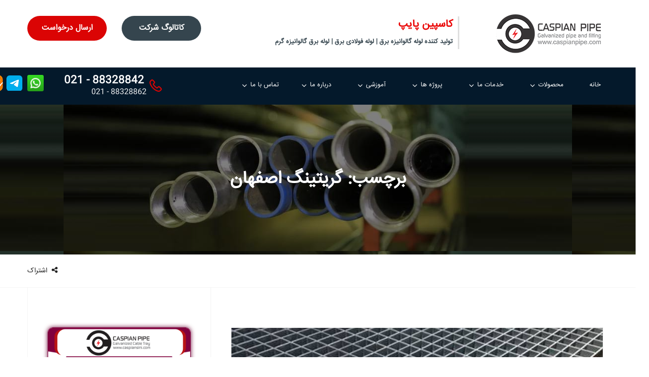

--- FILE ---
content_type: text/html; charset=UTF-8
request_url: https://caspianpipe.com/blog/tag/%DA%AF%D8%B1%DB%8C%D8%AA%DB%8C%D9%86%DA%AF-%D8%A7%D8%B5%D9%81%D9%87%D8%A7%D9%86/
body_size: 23293
content:
<!DOCTYPE html>
<html dir="rtl" lang="fa-IR">
<head>
	<meta charset="UTF-8">
	<meta name="viewport" content="width=device-width, initial-scale=1">
	<link rel="pingback" href="https://caspianpipe.com/xmlrpc.php">

	<meta name='robots' content='index, follow, max-image-preview:large, max-snippet:-1, max-video-preview:-1' />

	<!-- This site is optimized with the Yoast SEO Premium plugin v26.6 (Yoast SEO v26.8) - https://yoast.com/product/yoast-seo-premium-wordpress/ -->
	<title>گریتینگ اصفهان - کاسپین پایپ</title>
	<link rel="canonical" href="https://caspianpipe.com/blog/tag/گریتینگ-اصفهان/" />
	<meta property="og:locale" content="fa_IR" />
	<meta property="og:type" content="article" />
	<meta property="og:title" content="بایگانی‌های گریتینگ اصفهان" />
	<meta property="og:url" content="https://caspianpipe.com/blog/tag/گریتینگ-اصفهان/" />
	<meta property="og:site_name" content="کاسپین پایپ" />
	<meta name="twitter:card" content="summary_large_image" />
	<script type="application/ld+json" class="yoast-schema-graph">{"@context":"https://schema.org","@graph":[{"@type":"CollectionPage","@id":"https://caspianpipe.com/blog/tag/%da%af%d8%b1%db%8c%d8%aa%db%8c%d9%86%da%af-%d8%a7%d8%b5%d9%81%d9%87%d8%a7%d9%86/","url":"https://caspianpipe.com/blog/tag/%da%af%d8%b1%db%8c%d8%aa%db%8c%d9%86%da%af-%d8%a7%d8%b5%d9%81%d9%87%d8%a7%d9%86/","name":"گریتینگ اصفهان - کاسپین پایپ","isPartOf":{"@id":"https://caspianpipe.com/#website"},"primaryImageOfPage":{"@id":"https://caspianpipe.com/blog/tag/%da%af%d8%b1%db%8c%d8%aa%db%8c%d9%86%da%af-%d8%a7%d8%b5%d9%81%d9%87%d8%a7%d9%86/#primaryimage"},"image":{"@id":"https://caspianpipe.com/blog/tag/%da%af%d8%b1%db%8c%d8%aa%db%8c%d9%86%da%af-%d8%a7%d8%b5%d9%81%d9%87%d8%a7%d9%86/#primaryimage"},"thumbnailUrl":"https://caspianpipe.com/wp-content/uploads/2018/04/گریتینگ-گالوانیزه.jpg","breadcrumb":{"@id":"https://caspianpipe.com/blog/tag/%da%af%d8%b1%db%8c%d8%aa%db%8c%d9%86%da%af-%d8%a7%d8%b5%d9%81%d9%87%d8%a7%d9%86/#breadcrumb"},"inLanguage":"fa-IR"},{"@type":"ImageObject","inLanguage":"fa-IR","@id":"https://caspianpipe.com/blog/tag/%da%af%d8%b1%db%8c%d8%aa%db%8c%d9%86%da%af-%d8%a7%d8%b5%d9%81%d9%87%d8%a7%d9%86/#primaryimage","url":"https://caspianpipe.com/wp-content/uploads/2018/04/گریتینگ-گالوانیزه.jpg","contentUrl":"https://caspianpipe.com/wp-content/uploads/2018/04/گریتینگ-گالوانیزه.jpg","width":748,"height":413,"caption":"گریتینگ-گالوانیزه"},{"@type":"BreadcrumbList","@id":"https://caspianpipe.com/blog/tag/%da%af%d8%b1%db%8c%d8%aa%db%8c%d9%86%da%af-%d8%a7%d8%b5%d9%81%d9%87%d8%a7%d9%86/#breadcrumb","itemListElement":[{"@type":"ListItem","position":1,"name":"خانه","item":"https://caspianpipe.com/"},{"@type":"ListItem","position":2,"name":"گریتینگ اصفهان"}]},{"@type":"WebSite","@id":"https://caspianpipe.com/#website","url":"https://caspianpipe.com/","name":"کاسپین پایپ","description":"","publisher":{"@id":"https://caspianpipe.com/#organization"},"potentialAction":[{"@type":"SearchAction","target":{"@type":"EntryPoint","urlTemplate":"https://caspianpipe.com/?s={search_term_string}"},"query-input":{"@type":"PropertyValueSpecification","valueRequired":true,"valueName":"search_term_string"}}],"inLanguage":"fa-IR"},{"@type":"Organization","@id":"https://caspianpipe.com/#organization","name":"کاسپین پایپ","url":"https://caspianpipe.com/","logo":{"@type":"ImageObject","inLanguage":"fa-IR","@id":"https://caspianpipe.com/#/schema/logo/image/","url":"https://caspianpipe.com/wp-content/uploads/2018/04/cropped-Untitled-10-1.png","contentUrl":"https://caspianpipe.com/wp-content/uploads/2018/04/cropped-Untitled-10-1.png","width":512,"height":512,"caption":"کاسپین پایپ"},"image":{"@id":"https://caspianpipe.com/#/schema/logo/image/"}}]}</script>
	<!-- / Yoast SEO Premium plugin. -->


<link rel="alternate" type="application/rss+xml" title="کاسپین پایپ &raquo; خوراک" href="https://caspianpipe.com/feed/" />
<link rel="alternate" type="application/rss+xml" title="کاسپین پایپ &raquo; خوراک دیدگاه‌ها" href="https://caspianpipe.com/comments/feed/" />
<link rel="alternate" type="application/rss+xml" title="کاسپین پایپ &raquo; گریتینگ اصفهان خوراک برچسب" href="https://caspianpipe.com/blog/tag/%da%af%d8%b1%db%8c%d8%aa%db%8c%d9%86%da%af-%d8%a7%d8%b5%d9%81%d9%87%d8%a7%d9%86/feed/" />
<style id='wp-img-auto-sizes-contain-inline-css' type='text/css'>
img:is([sizes=auto i],[sizes^="auto," i]){contain-intrinsic-size:3000px 1500px}
/*# sourceURL=wp-img-auto-sizes-contain-inline-css */
</style>
<style id='wp-emoji-styles-inline-css' type='text/css'>

	img.wp-smiley, img.emoji {
		display: inline !important;
		border: none !important;
		box-shadow: none !important;
		height: 1em !important;
		width: 1em !important;
		margin: 0 0.07em !important;
		vertical-align: -0.1em !important;
		background: none !important;
		padding: 0 !important;
	}
/*# sourceURL=wp-emoji-styles-inline-css */
</style>
<style id='wp-block-library-inline-css' type='text/css'>
:root{--wp-block-synced-color:#7a00df;--wp-block-synced-color--rgb:122,0,223;--wp-bound-block-color:var(--wp-block-synced-color);--wp-editor-canvas-background:#ddd;--wp-admin-theme-color:#007cba;--wp-admin-theme-color--rgb:0,124,186;--wp-admin-theme-color-darker-10:#006ba1;--wp-admin-theme-color-darker-10--rgb:0,107,160.5;--wp-admin-theme-color-darker-20:#005a87;--wp-admin-theme-color-darker-20--rgb:0,90,135;--wp-admin-border-width-focus:2px}@media (min-resolution:192dpi){:root{--wp-admin-border-width-focus:1.5px}}.wp-element-button{cursor:pointer}:root .has-very-light-gray-background-color{background-color:#eee}:root .has-very-dark-gray-background-color{background-color:#313131}:root .has-very-light-gray-color{color:#eee}:root .has-very-dark-gray-color{color:#313131}:root .has-vivid-green-cyan-to-vivid-cyan-blue-gradient-background{background:linear-gradient(135deg,#00d084,#0693e3)}:root .has-purple-crush-gradient-background{background:linear-gradient(135deg,#34e2e4,#4721fb 50%,#ab1dfe)}:root .has-hazy-dawn-gradient-background{background:linear-gradient(135deg,#faaca8,#dad0ec)}:root .has-subdued-olive-gradient-background{background:linear-gradient(135deg,#fafae1,#67a671)}:root .has-atomic-cream-gradient-background{background:linear-gradient(135deg,#fdd79a,#004a59)}:root .has-nightshade-gradient-background{background:linear-gradient(135deg,#330968,#31cdcf)}:root .has-midnight-gradient-background{background:linear-gradient(135deg,#020381,#2874fc)}:root{--wp--preset--font-size--normal:16px;--wp--preset--font-size--huge:42px}.has-regular-font-size{font-size:1em}.has-larger-font-size{font-size:2.625em}.has-normal-font-size{font-size:var(--wp--preset--font-size--normal)}.has-huge-font-size{font-size:var(--wp--preset--font-size--huge)}.has-text-align-center{text-align:center}.has-text-align-left{text-align:left}.has-text-align-right{text-align:right}.has-fit-text{white-space:nowrap!important}#end-resizable-editor-section{display:none}.aligncenter{clear:both}.items-justified-left{justify-content:flex-start}.items-justified-center{justify-content:center}.items-justified-right{justify-content:flex-end}.items-justified-space-between{justify-content:space-between}.screen-reader-text{border:0;clip-path:inset(50%);height:1px;margin:-1px;overflow:hidden;padding:0;position:absolute;width:1px;word-wrap:normal!important}.screen-reader-text:focus{background-color:#ddd;clip-path:none;color:#444;display:block;font-size:1em;height:auto;left:5px;line-height:normal;padding:15px 23px 14px;text-decoration:none;top:5px;width:auto;z-index:100000}html :where(.has-border-color){border-style:solid}html :where([style*=border-top-color]){border-top-style:solid}html :where([style*=border-right-color]){border-right-style:solid}html :where([style*=border-bottom-color]){border-bottom-style:solid}html :where([style*=border-left-color]){border-left-style:solid}html :where([style*=border-width]){border-style:solid}html :where([style*=border-top-width]){border-top-style:solid}html :where([style*=border-right-width]){border-right-style:solid}html :where([style*=border-bottom-width]){border-bottom-style:solid}html :where([style*=border-left-width]){border-left-style:solid}html :where(img[class*=wp-image-]){height:auto;max-width:100%}:where(figure){margin:0 0 1em}html :where(.is-position-sticky){--wp-admin--admin-bar--position-offset:var(--wp-admin--admin-bar--height,0px)}@media screen and (max-width:600px){html :where(.is-position-sticky){--wp-admin--admin-bar--position-offset:0px}}

/*# sourceURL=wp-block-library-inline-css */
</style><style id='global-styles-inline-css' type='text/css'>
:root{--wp--preset--aspect-ratio--square: 1;--wp--preset--aspect-ratio--4-3: 4/3;--wp--preset--aspect-ratio--3-4: 3/4;--wp--preset--aspect-ratio--3-2: 3/2;--wp--preset--aspect-ratio--2-3: 2/3;--wp--preset--aspect-ratio--16-9: 16/9;--wp--preset--aspect-ratio--9-16: 9/16;--wp--preset--color--black: #000000;--wp--preset--color--cyan-bluish-gray: #abb8c3;--wp--preset--color--white: #ffffff;--wp--preset--color--pale-pink: #f78da7;--wp--preset--color--vivid-red: #cf2e2e;--wp--preset--color--luminous-vivid-orange: #ff6900;--wp--preset--color--luminous-vivid-amber: #fcb900;--wp--preset--color--light-green-cyan: #7bdcb5;--wp--preset--color--vivid-green-cyan: #00d084;--wp--preset--color--pale-cyan-blue: #8ed1fc;--wp--preset--color--vivid-cyan-blue: #0693e3;--wp--preset--color--vivid-purple: #9b51e0;--wp--preset--gradient--vivid-cyan-blue-to-vivid-purple: linear-gradient(135deg,rgb(6,147,227) 0%,rgb(155,81,224) 100%);--wp--preset--gradient--light-green-cyan-to-vivid-green-cyan: linear-gradient(135deg,rgb(122,220,180) 0%,rgb(0,208,130) 100%);--wp--preset--gradient--luminous-vivid-amber-to-luminous-vivid-orange: linear-gradient(135deg,rgb(252,185,0) 0%,rgb(255,105,0) 100%);--wp--preset--gradient--luminous-vivid-orange-to-vivid-red: linear-gradient(135deg,rgb(255,105,0) 0%,rgb(207,46,46) 100%);--wp--preset--gradient--very-light-gray-to-cyan-bluish-gray: linear-gradient(135deg,rgb(238,238,238) 0%,rgb(169,184,195) 100%);--wp--preset--gradient--cool-to-warm-spectrum: linear-gradient(135deg,rgb(74,234,220) 0%,rgb(151,120,209) 20%,rgb(207,42,186) 40%,rgb(238,44,130) 60%,rgb(251,105,98) 80%,rgb(254,248,76) 100%);--wp--preset--gradient--blush-light-purple: linear-gradient(135deg,rgb(255,206,236) 0%,rgb(152,150,240) 100%);--wp--preset--gradient--blush-bordeaux: linear-gradient(135deg,rgb(254,205,165) 0%,rgb(254,45,45) 50%,rgb(107,0,62) 100%);--wp--preset--gradient--luminous-dusk: linear-gradient(135deg,rgb(255,203,112) 0%,rgb(199,81,192) 50%,rgb(65,88,208) 100%);--wp--preset--gradient--pale-ocean: linear-gradient(135deg,rgb(255,245,203) 0%,rgb(182,227,212) 50%,rgb(51,167,181) 100%);--wp--preset--gradient--electric-grass: linear-gradient(135deg,rgb(202,248,128) 0%,rgb(113,206,126) 100%);--wp--preset--gradient--midnight: linear-gradient(135deg,rgb(2,3,129) 0%,rgb(40,116,252) 100%);--wp--preset--font-size--small: 13px;--wp--preset--font-size--medium: 20px;--wp--preset--font-size--large: 36px;--wp--preset--font-size--x-large: 42px;--wp--preset--spacing--20: 0.44rem;--wp--preset--spacing--30: 0.67rem;--wp--preset--spacing--40: 1rem;--wp--preset--spacing--50: 1.5rem;--wp--preset--spacing--60: 2.25rem;--wp--preset--spacing--70: 3.38rem;--wp--preset--spacing--80: 5.06rem;--wp--preset--shadow--natural: 6px 6px 9px rgba(0, 0, 0, 0.2);--wp--preset--shadow--deep: 12px 12px 50px rgba(0, 0, 0, 0.4);--wp--preset--shadow--sharp: 6px 6px 0px rgba(0, 0, 0, 0.2);--wp--preset--shadow--outlined: 6px 6px 0px -3px rgb(255, 255, 255), 6px 6px rgb(0, 0, 0);--wp--preset--shadow--crisp: 6px 6px 0px rgb(0, 0, 0);}:where(.is-layout-flex){gap: 0.5em;}:where(.is-layout-grid){gap: 0.5em;}body .is-layout-flex{display: flex;}.is-layout-flex{flex-wrap: wrap;align-items: center;}.is-layout-flex > :is(*, div){margin: 0;}body .is-layout-grid{display: grid;}.is-layout-grid > :is(*, div){margin: 0;}:where(.wp-block-columns.is-layout-flex){gap: 2em;}:where(.wp-block-columns.is-layout-grid){gap: 2em;}:where(.wp-block-post-template.is-layout-flex){gap: 1.25em;}:where(.wp-block-post-template.is-layout-grid){gap: 1.25em;}.has-black-color{color: var(--wp--preset--color--black) !important;}.has-cyan-bluish-gray-color{color: var(--wp--preset--color--cyan-bluish-gray) !important;}.has-white-color{color: var(--wp--preset--color--white) !important;}.has-pale-pink-color{color: var(--wp--preset--color--pale-pink) !important;}.has-vivid-red-color{color: var(--wp--preset--color--vivid-red) !important;}.has-luminous-vivid-orange-color{color: var(--wp--preset--color--luminous-vivid-orange) !important;}.has-luminous-vivid-amber-color{color: var(--wp--preset--color--luminous-vivid-amber) !important;}.has-light-green-cyan-color{color: var(--wp--preset--color--light-green-cyan) !important;}.has-vivid-green-cyan-color{color: var(--wp--preset--color--vivid-green-cyan) !important;}.has-pale-cyan-blue-color{color: var(--wp--preset--color--pale-cyan-blue) !important;}.has-vivid-cyan-blue-color{color: var(--wp--preset--color--vivid-cyan-blue) !important;}.has-vivid-purple-color{color: var(--wp--preset--color--vivid-purple) !important;}.has-black-background-color{background-color: var(--wp--preset--color--black) !important;}.has-cyan-bluish-gray-background-color{background-color: var(--wp--preset--color--cyan-bluish-gray) !important;}.has-white-background-color{background-color: var(--wp--preset--color--white) !important;}.has-pale-pink-background-color{background-color: var(--wp--preset--color--pale-pink) !important;}.has-vivid-red-background-color{background-color: var(--wp--preset--color--vivid-red) !important;}.has-luminous-vivid-orange-background-color{background-color: var(--wp--preset--color--luminous-vivid-orange) !important;}.has-luminous-vivid-amber-background-color{background-color: var(--wp--preset--color--luminous-vivid-amber) !important;}.has-light-green-cyan-background-color{background-color: var(--wp--preset--color--light-green-cyan) !important;}.has-vivid-green-cyan-background-color{background-color: var(--wp--preset--color--vivid-green-cyan) !important;}.has-pale-cyan-blue-background-color{background-color: var(--wp--preset--color--pale-cyan-blue) !important;}.has-vivid-cyan-blue-background-color{background-color: var(--wp--preset--color--vivid-cyan-blue) !important;}.has-vivid-purple-background-color{background-color: var(--wp--preset--color--vivid-purple) !important;}.has-black-border-color{border-color: var(--wp--preset--color--black) !important;}.has-cyan-bluish-gray-border-color{border-color: var(--wp--preset--color--cyan-bluish-gray) !important;}.has-white-border-color{border-color: var(--wp--preset--color--white) !important;}.has-pale-pink-border-color{border-color: var(--wp--preset--color--pale-pink) !important;}.has-vivid-red-border-color{border-color: var(--wp--preset--color--vivid-red) !important;}.has-luminous-vivid-orange-border-color{border-color: var(--wp--preset--color--luminous-vivid-orange) !important;}.has-luminous-vivid-amber-border-color{border-color: var(--wp--preset--color--luminous-vivid-amber) !important;}.has-light-green-cyan-border-color{border-color: var(--wp--preset--color--light-green-cyan) !important;}.has-vivid-green-cyan-border-color{border-color: var(--wp--preset--color--vivid-green-cyan) !important;}.has-pale-cyan-blue-border-color{border-color: var(--wp--preset--color--pale-cyan-blue) !important;}.has-vivid-cyan-blue-border-color{border-color: var(--wp--preset--color--vivid-cyan-blue) !important;}.has-vivid-purple-border-color{border-color: var(--wp--preset--color--vivid-purple) !important;}.has-vivid-cyan-blue-to-vivid-purple-gradient-background{background: var(--wp--preset--gradient--vivid-cyan-blue-to-vivid-purple) !important;}.has-light-green-cyan-to-vivid-green-cyan-gradient-background{background: var(--wp--preset--gradient--light-green-cyan-to-vivid-green-cyan) !important;}.has-luminous-vivid-amber-to-luminous-vivid-orange-gradient-background{background: var(--wp--preset--gradient--luminous-vivid-amber-to-luminous-vivid-orange) !important;}.has-luminous-vivid-orange-to-vivid-red-gradient-background{background: var(--wp--preset--gradient--luminous-vivid-orange-to-vivid-red) !important;}.has-very-light-gray-to-cyan-bluish-gray-gradient-background{background: var(--wp--preset--gradient--very-light-gray-to-cyan-bluish-gray) !important;}.has-cool-to-warm-spectrum-gradient-background{background: var(--wp--preset--gradient--cool-to-warm-spectrum) !important;}.has-blush-light-purple-gradient-background{background: var(--wp--preset--gradient--blush-light-purple) !important;}.has-blush-bordeaux-gradient-background{background: var(--wp--preset--gradient--blush-bordeaux) !important;}.has-luminous-dusk-gradient-background{background: var(--wp--preset--gradient--luminous-dusk) !important;}.has-pale-ocean-gradient-background{background: var(--wp--preset--gradient--pale-ocean) !important;}.has-electric-grass-gradient-background{background: var(--wp--preset--gradient--electric-grass) !important;}.has-midnight-gradient-background{background: var(--wp--preset--gradient--midnight) !important;}.has-small-font-size{font-size: var(--wp--preset--font-size--small) !important;}.has-medium-font-size{font-size: var(--wp--preset--font-size--medium) !important;}.has-large-font-size{font-size: var(--wp--preset--font-size--large) !important;}.has-x-large-font-size{font-size: var(--wp--preset--font-size--x-large) !important;}
/*# sourceURL=global-styles-inline-css */
</style>

<style id='classic-theme-styles-inline-css' type='text/css'>
/*! This file is auto-generated */
.wp-block-button__link{color:#fff;background-color:#32373c;border-radius:9999px;box-shadow:none;text-decoration:none;padding:calc(.667em + 2px) calc(1.333em + 2px);font-size:1.125em}.wp-block-file__button{background:#32373c;color:#fff;text-decoration:none}
/*# sourceURL=/wp-includes/css/classic-themes.min.css */
</style>
<link rel='stylesheet' id='factoryhub-fonts-css' href='https://fonts.googleapis.com/css?family=Montserrat%3A400%2C700%7CRoboto%3A100%2C100i%2C300%2C300i%2C400%2C400i%2C500%2C500i%2C700%2C700i%2C900%2C900i%7COpen+Sans%3A300%2C300i%2C400%2C400i%2C600%2C600i%2C700%2C700i%2C800%2C800i&#038;subset=latin%2Clatin-ext&#038;ver=20161025' type='text/css' media='all' />
<link rel='stylesheet' id='factoryhub-icons-css' href='https://caspianpipe.com/wp-content/themes/factoryhub/css/factoryplus-icons.css?ver=20161025' type='text/css' media='all' />
<link rel='stylesheet' id='flaticon-css' href='https://caspianpipe.com/wp-content/themes/factoryhub/css/flaticon.css?ver=20170425' type='text/css' media='all' />
<link rel='stylesheet' id='bootstrap-css' href='https://caspianpipe.com/wp-content/themes/factoryhub/css/bootstrap.min.css?ver=3.3.7' type='text/css' media='all' />
<link rel='stylesheet' id='fontawesome-css' href='https://caspianpipe.com/wp-content/themes/factoryhub/css/font-awesome.min.css?ver=4.6.3' type='text/css' media='all' />
<link rel='stylesheet' id='factoryhub-css' href='https://caspianpipe.com/wp-content/themes/factoryhub/style.css?ver=20161025' type='text/css' media='all' />
<style id='factoryhub-inline-css' type='text/css'>
.topbar { background-color: #e54646; }.header-title { background-image: url(https://www.caspianpipe.com/wp-content/uploads/2021/06/wew.jpg); }.site-footer {background-color: #04192b;}.footer-widgets {background-color: #04192b;}	/* Color Scheme */

	/*Background Color*/

	.main-background-color,
	.page-header.style-2 .page-button-link a:hover,
	.main-nav li li:hover > a:after,
	.main-nav ul.menu > li > a:before,
	.header-v2 .menu-item-button-link,
	.numeric-navigation .page-numbers:hover,.numeric-navigation .page-numbers.current,
	.project-nav-ajax .numeric-navigation .page-numbers.next:hover,.project-nav-ajax .numeric-navigation .page-numbers.next:focus,
	.primary-mobile-nav .menu-item-button-link a,
	.fh-btn,
	.fh-btn:hover,.fh-btn:focus,
	.fh-btn-2,
	.fh-btn-2:hover,.fh-btn-2:focus,
	.post-author .box-title:after,
	.blog-wrapper .entry-thumbnail a i,
	.blog-classic .blog-wrapper .entry-footer:before,
	.socials-share a:hover,
	.service .service-thumbnail a:before,
	.single-service blockquote:before,
	.single-project .single-project-title:before,
	.all-project ul.filter li:after,
	.all-project ul.filter li.active:after,.all-project ul.filter li:hover:after,
	.project-inner .project-summary,
	.project-inner .project-icon,
	.comments-title:after,.comment-reply-title:after,
	.comment-respond .form-submit .submit,
	.comment-respond .form-submit .submit:hover,.comment-respond .form-submit .submit:focus,
	.widget .widget-title:after,
	.woocommerce .added_to_cart,.woocommerce button.button,.woocommerce a.button,.woocommerce input.button,.woocommerce #respond input#submit,
	.woocommerce .added_to_cart:hover,.woocommerce button.button:hover,.woocommerce a.button:hover,.woocommerce input.button:hover,.woocommerce #respond input#submit:hover,.woocommerce .added_to_cart:focus,.woocommerce button.button:focus,.woocommerce a.button:focus,.woocommerce input.button:focus,.woocommerce #respond input#submit:focus,
	.woocommerce .added_to_cart.alt,.woocommerce button.button.alt,.woocommerce a.button.alt,.woocommerce input.button.alt,.woocommerce #respond input#submit.alt,
	.woocommerce .added_to_cart.alt:hover,.woocommerce button.button.alt:hover,.woocommerce a.button.alt:hover,.woocommerce input.button.alt:hover,.woocommerce #respond input#submit.alt:hover,.woocommerce .added_to_cart.alt:focus,.woocommerce button.button.alt:focus,.woocommerce a.button.alt:focus,.woocommerce input.button.alt:focus,.woocommerce #respond input#submit.alt:focus,
	.woocommerce .shop-toolbar h2:after,.woocommerce .woocommerce-billing-fields h3:after,.woocommerce h3 label:after,.woocommerce h3.payment_heading:after,.woocommerce #order_review_heading:after,.woocommerce .cart_totals h2:after,.woocommerce .cross-sells h2:after,.woocommerce .col2-set h2:after,.woocommerce #order_review h3:after,
	.woocommerce #reviews #review_form .comment-form .form-submit input.submit,
	.woocommerce .related.products h2:after,
	.woocommerce .related.products .owl-controls .owl-buttons div:hover,
	.woocommerce form.checkout #payment div.place-order .button,
	.woocommerce .widget_price_filter .price_slider .ui-slider-handle,
	.woocommerce nav.woocommerce-pagination ul li .page-numbers:hover,.woocommerce nav.woocommerce-pagination ul li .page-numbers.current,
	.woocommerce-account form.login .button,.woocommerce-account form.register .button,
	.woocommerce-account form.login .button:hover,.woocommerce-account form.register .button:hover,.woocommerce-account form.login .button:focus,.woocommerce-account form.register .button:focus,
	.woocommerce-cart table.cart td.actions .coupon .button,
	.woocommerce-cart table.cart td.actions .coupon .button:hover,.woocommerce-cart table.cart td.actions .coupon .button:focus,
	.woocommerce-cart .wc-proceed-to-checkout a.button,
	.woocommerce-cart .wc-proceed-to-checkout a.button:hover,.woocommerce-cart .wc-proceed-to-checkout a.button:focus,
	.footer-widgets .fh-form-field .subscribe:after,
	div.fh-latest-project .item-project .project-summary,
	.owl-controls .owl-buttons div:hover,
	.main-nav div.menu > ul > li > a:before {background-color: #db0404}

	.tp-caption.fh_button:hover, .fh_button:hover {background-color: #db0404 !important;}

	/*Border Color*/

	.page-header.style-2 .page-button-link a:hover,
	.main-nav li li:hover > a:before,
	.project-nav-ajax .numeric-navigation .page-numbers.next:hover,.project-nav-ajax .numeric-navigation .page-numbers.next:focus,
	.service:hover .service-inner,
	.single-project .entry-thumbnail .owl-controls .owl-pagination .owl-page:hover span,.single-project .entry-thumbnail .owl-controls .owl-pagination .owl-page.active span,
	.service-sidebar .services-menu-widget li:hover a:after,.service-sidebar .services-menu-widget li.current-menu-item a:after,
	.woocommerce .related.products .owl-controls .owl-buttons div:hover,
	.woocommerce nav.woocommerce-pagination ul li .page-numbers:hover,.woocommerce nav.woocommerce-pagination ul li .page-numbers.current,
	.woocommerce ul.products li.product .add_to_cart_button, .woocommerce ul.products li.product .added_to_cart,
	.backtotop {border-color: #db0404}

	.tp-caption.fh_button:hover, .fh_button:hover,
	.factoryplus-arrow:hover {border-color: #db0404 !important;}

	/*Border Bottom*/

	.blog-grid .blog-wrapper:hover .entry-footer{border-color: #db0404}

	/*Border Left*/

	blockquote {border-color: #db0404}

	/*Border Top*/

	.main-nav ul ul ul {border-color: #db0404}

	/*Color*/

	.socials a:hover,
	.main-color,
	.topbar .topbar-left i,
	.topbar .topbar-socials li:hover a,
	.page-header.style-2 .subtitle,
	.site-extra-text .item-2 i,
	.site-extra-text .social a:hover,
	.main-nav a:hover,
	.main-nav li li:hover.menu-item-has-children:after,
	.main-nav li li:hover > a,
	.main-nav ul.menu > li.current-menu-item > a,.main-nav ul.menu > li:hover > a,
	.main-nav ul.menu > li.current-menu-item > a:after,.main-nav ul.menu > li:hover > a:after,
	.header-v1 .menu-item-text i,
	.post-navigation a:hover,
	.portfolio-navigation .nav-previous a:hover,.portfolio-navigation .nav-next a:hover,
	.project-nav-ajax .numeric-navigation .page-numbers.next,
	.project-nav-ajax .numeric-navigation .page-numbers.next span,
	.primary-mobile-nav ul.menu li.current-menu-item > a,
	.entry-meta a:hover,
	.entry-meta .meta.views:hover,
	.entry-meta .fa,
	.blog-grid .blog-wrapper.col-4 .posted-on a,
	.single-service cite span,
	.project cite span,
	.metas i,
	.backtotop,
	.backtotop .fa,
	.backtotop:hover,
	.backtotop:hover .fa,
	.comment .comment-reply-link:hover,
	.widget_recent_comments li:hover > a,.widget_rss li:hover > a,
	.widget_categories li:hover,.widget_pages li:hover,.widget_archive li:hover,.widget_nav_menu li:hover,.widget_recent_entries li:hover,.widget_meta li:hover,ul.service-menu li:hover,
	.widget_categories li:hover:before,.widget_pages li:hover:before,.widget_archive li:hover:before,.widget_nav_menu li:hover:before,.widget_recent_entries li:hover:before,.widget_meta li:hover:before,ul.service-menu li:hover:before,
	.widget_categories li:hover > a,.widget_pages li:hover > a,.widget_archive li:hover > a,.widget_nav_menu li:hover > a,.widget_recent_entries li:hover > a,.widget_meta li:hover > a,ul.service-menu li:hover > a,
	.widget_categories li:hover > a:before,.widget_pages li:hover > a:before,.widget_archive li:hover > a:before,.widget_nav_menu li:hover > a:before,.widget_recent_entries li:hover > a:before,.widget_meta li:hover > a:before,ul.service-menu li:hover > a:before,
	.widget-about a:hover,
	.related-post .post-text .post-date i,.popular-post .post-text .post-date i,
	.service-sidebar .services-menu-widget li:hover a,.service-sidebar .services-menu-widget li.current-menu-item a,
	.service-sidebar .side-contact .fa,
	.woocommerce .star-rating span:before,
	.woocommerce div.product div.summary p.price > span,
	.woocommerce div.product div.summary p.price ins,
	.woocommerce #reviews #review_form .comment-form .comment-form-rating .stars a,
	.woocommerce .quantity .increase:hover,.woocommerce .quantity .decrease:hover,
	.woocommerce ul.products li.product .price > span,
	.woocommerce ul.products li.product .price ins,
	.woocommerce form.checkout table.shop_table td span.amount,
	.woocommerce table.shop_table td.product-subtotal,
	.woocommerce .widget_product_categories li:hover,
	.woocommerce .widget_product_categories li:hover a,
	.woocommerce .widget_product_categories li:hover a:before,
	.woocommerce ul.product_list_widget li > span.amount,
	.woocommerce ul.product_list_widget li ins,
	.woocommerce-wishlist table.shop_table tr td.product-stock-status span.wishlist-in-stock,
	.woocommerce-wishlist table.shop_table tbody .product-price > span,
	.woocommerce-wishlist table.shop_table tbody .product-price ins,
	.woocommerce-account form.login a.lost-password,.woocommerce-account form.register a.lost-password,
	.woocommerce-account .woocommerce-MyAccount-navigation ul li:hover a,.woocommerce-account .woocommerce-MyAccount-navigation ul li.is-active a,
	.woocommerce-cart a.remove:hover i,
	.site-footer .footer-copyright a,
	.footer-widgets .widget-title,
	.footer-widgets .menu li a:before,
	.footer-widgets .menu li:hover a,
	.footer-widgets .footer-widget-socials li:hover a,
	.latest-post .post-date,
	.footer-social a:hover,
	.fh-team div.team-member ul li a,
	.woocommerce ul.products li.product .add_to_cart_button, .woocommerce ul.products li.product .added_to_cart,
	.blog-wrapper.sticky .entry-title:before,
	.header-v4 .main-nav ul.menu > li:hover > a,
	.header-v4 .main-nav ul.menu > li:hover > a:after,
	.main-nav div.menu > ul > li.current_page_item > a,
	.main-nav div.menu > ul > li:hover > a,
	.main-nav div.menu > ul > li.current_page_item > a:after,
	.main-nav div.menu > ul > li:hover > a:after,
	.main-nav ul.menu > li.current-menu-parent > a:after,
	.main-nav ul.menu > li.current-menu-parent > a,
	.header-transparent .main-nav ul.menu > li:hover > a,
	.header-transparent .main-nav ul.menu > li:hover > a:after {color: #db0404}

	.tp-caption.fp_content_layer,
	.fp_content_layer,
	.factoryplus-arrow:hover .fa {color: #db0404 !important;}	.fh-team .team-member,
	.blog-wrapper .entry-thumbnail a,
	.service .service-thumbnail a,
	.fh-service .entry-thumbnail a,
	.project-inner .pro-link,
	.fh-latest-post .item-latest-post .entry-thumbnail a
	{ cursor: url( https://caspianpipe.com/wp-content/themes/factoryhub/img/cursor.png ), auto; }body{font-size: 14px;letter-spacing: 0px;}h1{font-size: 28px;letter-spacing: 0px;color: #db9d32;}.nav a, .menu-item-button-link a{font-size: 13px;font-weight: 400;}	h1{font-family:Open Sans, Arial, sans-serif}	h2{font-family:Open Sans, Arial, sans-serif}	h3{font-family:Open Sans, Arial, sans-serif}	h4{font-family:Open Sans, Arial, sans-serif}	h5{font-family:Open Sans, Arial, sans-serif}	h6{font-family:Open Sans, Arial, sans-serif}
/*# sourceURL=factoryhub-inline-css */
</style>
<link rel='stylesheet' id='factoryhub-shortcodes-css' href='https://caspianpipe.com/wp-content/plugins/factoryhub-vc-addon//assets/css/frontend.css?ver=1.0.0' type='text/css' media='all' />
<style id='factoryhub-shortcodes-inline-css' type='text/css'>
		/*Background Color: */

		.fh-btn,
		.fh-btn:hover,.fh-btn:focus,
		.fh-btn-2,
		.fh-btn-2:hover,.fh-btn-2:focus,
		.main-background-color,
		.fh-section-title h2:before,
		.fh-contact-box .contact-box-title,
		.fh-latest-project ul.filter li:after,
		.fh-latest-project ul.filter li.active:after,.fh-latest-project ul.filter li:hover:after,
		.fh-latest-project.light-version ul.filter li:after,
		.fh-latest-project.light-version ul.filter li.active:after,.fh-latest-project.light-version ul.filter li:hover:after,
		.fh-project-carousel .owl-controls .owl-buttons div:hover,
		.fh-latest-post .item-latest-post .entry-thumbnail a i,
		.fh-icon-box:hover .fh-icon,
		.fh-icon-box-4 h4:after,
		.fh-icon-box-5 .fh-icon,
		.fh-icon-box-6 h4:after,
		.fh-testimonials-3 .owl-pagination .owl-page.active span,.fh-testimonials-3 .owl-pagination .owl-page:hover span,
		.fh-price-table.promoted .table-header,.fh-price-table:hover .table-header,
		.fh-price-table.promoted .table-content a,.fh-price-table:hover .table-content a,
		.fh-team.style-2:hover .socials:before{background-color: #db0404}

		.fh-testimonials .owl-pagination .owl-page.active span, .fh-testimonials .owl-pagination .owl-page:hover span,
		.fh-latest-post .owl-pagination .owl-page.active span, .fh-latest-post .owl-pagination .owl-page:hover span,
		.fh-service .owl-pagination .owl-page.active span, .fh-service .owl-pagination .owl-page:hover span,
		.fh-testimonials-2 .owl-pagination .owl-page.active span, .fh-testimonials-2 .owl-pagination .owl-page:hover span { background-color: #db0404 !important; }


		/*Border Color: */

		.fh-latest-post .item-latest-post:hover .line,
		.fh-icon-box:hover,
		.fh-testimonials .testi-content:hover,
		.fh-testimonials.style-2 .testi-content:hover,
		.fh-testimonials-2 .owl-pagination .owl-page.active span,.fh-testimonials-2 .owl-pagination .owl-page:hover span,
		.fh-testimonials-3 .owl-pagination .owl-page span,
		.fh-price-table.promoted .table-content,.fh-price-table:hover .table-content,
		.fh-price-table.promoted .table-content a,.fh-price-table:hover .table-content a,
		.fh-service .service-content:hover,
		.service-tabs .vc_tta-tabs-list li:hover a,.service-tabs .vc_tta-tabs-list li.vc_active a,
		.fh-testimonials .owl-pagination .owl-page span,
		.fh-latest-post .owl-pagination .owl-page span,
		.fh-service .owl-pagination .owl-page span,
		.service-tabs .vc_tta-tabs-list li:hover a, .service-tabs .vc_tta-tabs-list li.vc_active a,
		.fh-icon-box-6 ul li:before {border-color: #db0404}

		/* Border Color */
		.woocommerce span.ribbons:before {border-top-color: #db0404}
		.woocommerce span.ribbons:before {border-left-color: #db0404}

		/*Color: */

		.main-color,
		.fh-project-carousel .link,
		.fh-latest-post .item-latest-post .entry-meta a,
		.fh-icon-box .fh-icon,
		.fh-icon-box-2 .sub-title,
		.fh-icon-box-2 .fh-icon,
		.fh-icon-box-3 .fh-icon,
		.fh-icon-box-4 .fh-icon,
		.fh-icon-box-4 .icon-box-link,
		.fh-icon-box-6 .fh-icon,
		.fh-counter .fh-icon,
		.fh-counter.style-2 .fh-icon,
		.fh-testimonials .testi-content:hover i,
		.fh-testimonials .testi-job,
		.fh-testimonials-2 .testi-job,
		.fh-testimonials-3 .testi-job,
		.fh-testimonials-3 .testi-star .fa,
		.fh-price-table .table-content a,
		.fh-service-list ul li i,
		.fh-team ul li:hover a,
		.fh-team .job,
		.mejs-container .mejs-controls .mejs-time span{color: #db0404}

		.about-btn a,
		.service-tabs .vc_tta-tabs-list li:hover a, .service-tabs .vc_tta-tabs-list li.vc_active a,
		.fh-accordion.style-2.vc_tta-accordion .vc_tta-panel-title a:hover { color: #db0404 !important; }

/*# sourceURL=factoryhub-shortcodes-inline-css */
</style>
<script type="text/javascript" src="https://caspianpipe.com/wp-includes/js/jquery/jquery.min.js?ver=3.7.1" id="jquery-core-js"></script>
<script type="text/javascript" src="https://caspianpipe.com/wp-includes/js/jquery/jquery-migrate.min.js?ver=3.4.1" id="jquery-migrate-js"></script>
<script type="text/javascript" src="//caspianpipe.com/wp-content/plugins/revslider/sr6/assets/js/rbtools.min.js?ver=6.7.29" async id="tp-tools-js"></script>
<script type="text/javascript" src="//caspianpipe.com/wp-content/plugins/revslider/sr6/assets/js/rs6.min.js?ver=6.7.31" async id="revmin-js"></script>
<script></script><link rel="https://api.w.org/" href="https://caspianpipe.com/wp-json/" /><link rel="alternate" title="JSON" type="application/json" href="https://caspianpipe.com/wp-json/wp/v2/tags/1467" /><link rel="EditURI" type="application/rsd+xml" title="RSD" href="https://caspianpipe.com/xmlrpc.php?rsd" />
<link rel="stylesheet" href="https://caspianpipe.com/wp-content/themes/factoryhub/rtl.css" type="text/css" media="screen" /><!-- Analytics by WP Statistics - https://wp-statistics.com -->
<meta name="generator" content="Powered by WPBakery Page Builder - drag and drop page builder for WordPress."/>
<meta name="generator" content="Powered by Slider Revolution 6.7.31 - responsive, Mobile-Friendly Slider Plugin for WordPress with comfortable drag and drop interface." />
<link rel="icon" href="https://caspianpipe.com/wp-content/uploads/2018/04/cropped-logo2-32x32.jpg" sizes="32x32" />
<link rel="icon" href="https://caspianpipe.com/wp-content/uploads/2018/04/cropped-logo2-192x192.jpg" sizes="192x192" />
<link rel="apple-touch-icon" href="https://caspianpipe.com/wp-content/uploads/2018/04/cropped-logo2-180x180.jpg" />
<meta name="msapplication-TileImage" content="https://caspianpipe.com/wp-content/uploads/2018/04/cropped-logo2-270x270.jpg" />
<script>function setREVStartSize(e){
			//window.requestAnimationFrame(function() {
				window.RSIW = window.RSIW===undefined ? window.innerWidth : window.RSIW;
				window.RSIH = window.RSIH===undefined ? window.innerHeight : window.RSIH;
				try {
					var pw = document.getElementById(e.c).parentNode.offsetWidth,
						newh;
					pw = pw===0 || isNaN(pw) || (e.l=="fullwidth" || e.layout=="fullwidth") ? window.RSIW : pw;
					e.tabw = e.tabw===undefined ? 0 : parseInt(e.tabw);
					e.thumbw = e.thumbw===undefined ? 0 : parseInt(e.thumbw);
					e.tabh = e.tabh===undefined ? 0 : parseInt(e.tabh);
					e.thumbh = e.thumbh===undefined ? 0 : parseInt(e.thumbh);
					e.tabhide = e.tabhide===undefined ? 0 : parseInt(e.tabhide);
					e.thumbhide = e.thumbhide===undefined ? 0 : parseInt(e.thumbhide);
					e.mh = e.mh===undefined || e.mh=="" || e.mh==="auto" ? 0 : parseInt(e.mh,0);
					if(e.layout==="fullscreen" || e.l==="fullscreen")
						newh = Math.max(e.mh,window.RSIH);
					else{
						e.gw = Array.isArray(e.gw) ? e.gw : [e.gw];
						for (var i in e.rl) if (e.gw[i]===undefined || e.gw[i]===0) e.gw[i] = e.gw[i-1];
						e.gh = e.el===undefined || e.el==="" || (Array.isArray(e.el) && e.el.length==0)? e.gh : e.el;
						e.gh = Array.isArray(e.gh) ? e.gh : [e.gh];
						for (var i in e.rl) if (e.gh[i]===undefined || e.gh[i]===0) e.gh[i] = e.gh[i-1];
											
						var nl = new Array(e.rl.length),
							ix = 0,
							sl;
						e.tabw = e.tabhide>=pw ? 0 : e.tabw;
						e.thumbw = e.thumbhide>=pw ? 0 : e.thumbw;
						e.tabh = e.tabhide>=pw ? 0 : e.tabh;
						e.thumbh = e.thumbhide>=pw ? 0 : e.thumbh;
						for (var i in e.rl) nl[i] = e.rl[i]<window.RSIW ? 0 : e.rl[i];
						sl = nl[0];
						for (var i in nl) if (sl>nl[i] && nl[i]>0) { sl = nl[i]; ix=i;}
						var m = pw>(e.gw[ix]+e.tabw+e.thumbw) ? 1 : (pw-(e.tabw+e.thumbw)) / (e.gw[ix]);
						newh =  (e.gh[ix] * m) + (e.tabh + e.thumbh);
					}
					var el = document.getElementById(e.c);
					if (el!==null && el) el.style.height = newh+"px";
					el = document.getElementById(e.c+"_wrapper");
					if (el!==null && el) {
						el.style.height = newh+"px";
						el.style.display = "block";
					}
				} catch(e){
					console.log("Failure at Presize of Slider:" + e)
				}
			//});
		  };</script>
		<style type="text/css" id="wp-custom-css">
			.error404 .error-404 .search-form{
    padding: 0 35px;
}
.contact{
  width: 25% !important;
}

.table98 tr td:nth-child(1){
	width:185px;
}
.table98 tr td{
font-size:17px;	
}
.wpb_wrapper h3{
    font-size: 22px;
    color: #d80000;
    margin-top: 0px;	
}
.wpb_wrapper h2 {
    color: #35454e;
    font-size: 24px;
    font-weight: bold;
}
.wpb_wrapper ul{
padding-right:0;	
}
.wpb_wrapper a{
color:blue;	
}
.wpb_wrapper p{
	font-size:17px !important;
}
.entry-footer.clearfix, .archive.tag .entry-content, .archive.tag .entry-meta{
	display:none;
}
.entry-content, .entry-content h2{
color:darkslategray;
}
.single .aligncenter, div.aligncenter, .single .aligncenter img{
    //border: 1px solid darkslategray;
    padding: 3px;
    margin: 20px auto;	
}
.single-post .post img{
border: 1px solid darkslategray;	
}
#media_image-7 img{
border: 1px solid #80013e;
    border-radius: 10px;
    box-shadow: 0 0 10px #680132;	
}
.single-post .hentry {
    border: none;
}
.fa.fa-instagram{
font-size:28px;	
}
.page-header h1{
font-size:35px !important;	
}
.tage1{
margin-top: 10px !important;	
}
.entry-content p{
text-align:justify;	
}
@media (min-width: 1199px){
#menu-item-3996 .sub-menu {
    top: -90px !important;
}
}
@media only screen and (max-width: 600px) {
.payam1, .payam2, .payam3{
margin-top: 45px !important;
float: right !important;
width: 35px !important;
margin-right: 20px;
	}
	.payam2{
	margin-left: 0px !important;
	}	
}
.category-blog h3{
font-size:20px !important;	
}
#nav_menu-2 li{
    list-style: none;
    border-bottom: 1px solid #5858589c;
    line-height: 45px;	
}		</style>
		<style id="kirki-inline-styles">/* cyrillic-ext */
@font-face {
  font-family: 'Roboto';
  font-style: normal;
  font-weight: 300;
  font-stretch: 100%;
  font-display: swap;
  src: url(https://caspianpipe.com/wp-content/fonts/roboto/KFO7CnqEu92Fr1ME7kSn66aGLdTylUAMa3GUBGEe.woff2) format('woff2');
  unicode-range: U+0460-052F, U+1C80-1C8A, U+20B4, U+2DE0-2DFF, U+A640-A69F, U+FE2E-FE2F;
}
/* cyrillic */
@font-face {
  font-family: 'Roboto';
  font-style: normal;
  font-weight: 300;
  font-stretch: 100%;
  font-display: swap;
  src: url(https://caspianpipe.com/wp-content/fonts/roboto/KFO7CnqEu92Fr1ME7kSn66aGLdTylUAMa3iUBGEe.woff2) format('woff2');
  unicode-range: U+0301, U+0400-045F, U+0490-0491, U+04B0-04B1, U+2116;
}
/* greek-ext */
@font-face {
  font-family: 'Roboto';
  font-style: normal;
  font-weight: 300;
  font-stretch: 100%;
  font-display: swap;
  src: url(https://caspianpipe.com/wp-content/fonts/roboto/KFO7CnqEu92Fr1ME7kSn66aGLdTylUAMa3CUBGEe.woff2) format('woff2');
  unicode-range: U+1F00-1FFF;
}
/* greek */
@font-face {
  font-family: 'Roboto';
  font-style: normal;
  font-weight: 300;
  font-stretch: 100%;
  font-display: swap;
  src: url(https://caspianpipe.com/wp-content/fonts/roboto/KFO7CnqEu92Fr1ME7kSn66aGLdTylUAMa3-UBGEe.woff2) format('woff2');
  unicode-range: U+0370-0377, U+037A-037F, U+0384-038A, U+038C, U+038E-03A1, U+03A3-03FF;
}
/* math */
@font-face {
  font-family: 'Roboto';
  font-style: normal;
  font-weight: 300;
  font-stretch: 100%;
  font-display: swap;
  src: url(https://caspianpipe.com/wp-content/fonts/roboto/KFO7CnqEu92Fr1ME7kSn66aGLdTylUAMawCUBGEe.woff2) format('woff2');
  unicode-range: U+0302-0303, U+0305, U+0307-0308, U+0310, U+0312, U+0315, U+031A, U+0326-0327, U+032C, U+032F-0330, U+0332-0333, U+0338, U+033A, U+0346, U+034D, U+0391-03A1, U+03A3-03A9, U+03B1-03C9, U+03D1, U+03D5-03D6, U+03F0-03F1, U+03F4-03F5, U+2016-2017, U+2034-2038, U+203C, U+2040, U+2043, U+2047, U+2050, U+2057, U+205F, U+2070-2071, U+2074-208E, U+2090-209C, U+20D0-20DC, U+20E1, U+20E5-20EF, U+2100-2112, U+2114-2115, U+2117-2121, U+2123-214F, U+2190, U+2192, U+2194-21AE, U+21B0-21E5, U+21F1-21F2, U+21F4-2211, U+2213-2214, U+2216-22FF, U+2308-230B, U+2310, U+2319, U+231C-2321, U+2336-237A, U+237C, U+2395, U+239B-23B7, U+23D0, U+23DC-23E1, U+2474-2475, U+25AF, U+25B3, U+25B7, U+25BD, U+25C1, U+25CA, U+25CC, U+25FB, U+266D-266F, U+27C0-27FF, U+2900-2AFF, U+2B0E-2B11, U+2B30-2B4C, U+2BFE, U+3030, U+FF5B, U+FF5D, U+1D400-1D7FF, U+1EE00-1EEFF;
}
/* symbols */
@font-face {
  font-family: 'Roboto';
  font-style: normal;
  font-weight: 300;
  font-stretch: 100%;
  font-display: swap;
  src: url(https://caspianpipe.com/wp-content/fonts/roboto/KFO7CnqEu92Fr1ME7kSn66aGLdTylUAMaxKUBGEe.woff2) format('woff2');
  unicode-range: U+0001-000C, U+000E-001F, U+007F-009F, U+20DD-20E0, U+20E2-20E4, U+2150-218F, U+2190, U+2192, U+2194-2199, U+21AF, U+21E6-21F0, U+21F3, U+2218-2219, U+2299, U+22C4-22C6, U+2300-243F, U+2440-244A, U+2460-24FF, U+25A0-27BF, U+2800-28FF, U+2921-2922, U+2981, U+29BF, U+29EB, U+2B00-2BFF, U+4DC0-4DFF, U+FFF9-FFFB, U+10140-1018E, U+10190-1019C, U+101A0, U+101D0-101FD, U+102E0-102FB, U+10E60-10E7E, U+1D2C0-1D2D3, U+1D2E0-1D37F, U+1F000-1F0FF, U+1F100-1F1AD, U+1F1E6-1F1FF, U+1F30D-1F30F, U+1F315, U+1F31C, U+1F31E, U+1F320-1F32C, U+1F336, U+1F378, U+1F37D, U+1F382, U+1F393-1F39F, U+1F3A7-1F3A8, U+1F3AC-1F3AF, U+1F3C2, U+1F3C4-1F3C6, U+1F3CA-1F3CE, U+1F3D4-1F3E0, U+1F3ED, U+1F3F1-1F3F3, U+1F3F5-1F3F7, U+1F408, U+1F415, U+1F41F, U+1F426, U+1F43F, U+1F441-1F442, U+1F444, U+1F446-1F449, U+1F44C-1F44E, U+1F453, U+1F46A, U+1F47D, U+1F4A3, U+1F4B0, U+1F4B3, U+1F4B9, U+1F4BB, U+1F4BF, U+1F4C8-1F4CB, U+1F4D6, U+1F4DA, U+1F4DF, U+1F4E3-1F4E6, U+1F4EA-1F4ED, U+1F4F7, U+1F4F9-1F4FB, U+1F4FD-1F4FE, U+1F503, U+1F507-1F50B, U+1F50D, U+1F512-1F513, U+1F53E-1F54A, U+1F54F-1F5FA, U+1F610, U+1F650-1F67F, U+1F687, U+1F68D, U+1F691, U+1F694, U+1F698, U+1F6AD, U+1F6B2, U+1F6B9-1F6BA, U+1F6BC, U+1F6C6-1F6CF, U+1F6D3-1F6D7, U+1F6E0-1F6EA, U+1F6F0-1F6F3, U+1F6F7-1F6FC, U+1F700-1F7FF, U+1F800-1F80B, U+1F810-1F847, U+1F850-1F859, U+1F860-1F887, U+1F890-1F8AD, U+1F8B0-1F8BB, U+1F8C0-1F8C1, U+1F900-1F90B, U+1F93B, U+1F946, U+1F984, U+1F996, U+1F9E9, U+1FA00-1FA6F, U+1FA70-1FA7C, U+1FA80-1FA89, U+1FA8F-1FAC6, U+1FACE-1FADC, U+1FADF-1FAE9, U+1FAF0-1FAF8, U+1FB00-1FBFF;
}
/* vietnamese */
@font-face {
  font-family: 'Roboto';
  font-style: normal;
  font-weight: 300;
  font-stretch: 100%;
  font-display: swap;
  src: url(https://caspianpipe.com/wp-content/fonts/roboto/KFO7CnqEu92Fr1ME7kSn66aGLdTylUAMa3OUBGEe.woff2) format('woff2');
  unicode-range: U+0102-0103, U+0110-0111, U+0128-0129, U+0168-0169, U+01A0-01A1, U+01AF-01B0, U+0300-0301, U+0303-0304, U+0308-0309, U+0323, U+0329, U+1EA0-1EF9, U+20AB;
}
/* latin-ext */
@font-face {
  font-family: 'Roboto';
  font-style: normal;
  font-weight: 300;
  font-stretch: 100%;
  font-display: swap;
  src: url(https://caspianpipe.com/wp-content/fonts/roboto/KFO7CnqEu92Fr1ME7kSn66aGLdTylUAMa3KUBGEe.woff2) format('woff2');
  unicode-range: U+0100-02BA, U+02BD-02C5, U+02C7-02CC, U+02CE-02D7, U+02DD-02FF, U+0304, U+0308, U+0329, U+1D00-1DBF, U+1E00-1E9F, U+1EF2-1EFF, U+2020, U+20A0-20AB, U+20AD-20C0, U+2113, U+2C60-2C7F, U+A720-A7FF;
}
/* latin */
@font-face {
  font-family: 'Roboto';
  font-style: normal;
  font-weight: 300;
  font-stretch: 100%;
  font-display: swap;
  src: url(https://caspianpipe.com/wp-content/fonts/roboto/KFO7CnqEu92Fr1ME7kSn66aGLdTylUAMa3yUBA.woff2) format('woff2');
  unicode-range: U+0000-00FF, U+0131, U+0152-0153, U+02BB-02BC, U+02C6, U+02DA, U+02DC, U+0304, U+0308, U+0329, U+2000-206F, U+20AC, U+2122, U+2191, U+2193, U+2212, U+2215, U+FEFF, U+FFFD;
}
/* cyrillic-ext */
@font-face {
  font-family: 'Roboto';
  font-style: normal;
  font-weight: 400;
  font-stretch: 100%;
  font-display: swap;
  src: url(https://caspianpipe.com/wp-content/fonts/roboto/KFO7CnqEu92Fr1ME7kSn66aGLdTylUAMa3GUBGEe.woff2) format('woff2');
  unicode-range: U+0460-052F, U+1C80-1C8A, U+20B4, U+2DE0-2DFF, U+A640-A69F, U+FE2E-FE2F;
}
/* cyrillic */
@font-face {
  font-family: 'Roboto';
  font-style: normal;
  font-weight: 400;
  font-stretch: 100%;
  font-display: swap;
  src: url(https://caspianpipe.com/wp-content/fonts/roboto/KFO7CnqEu92Fr1ME7kSn66aGLdTylUAMa3iUBGEe.woff2) format('woff2');
  unicode-range: U+0301, U+0400-045F, U+0490-0491, U+04B0-04B1, U+2116;
}
/* greek-ext */
@font-face {
  font-family: 'Roboto';
  font-style: normal;
  font-weight: 400;
  font-stretch: 100%;
  font-display: swap;
  src: url(https://caspianpipe.com/wp-content/fonts/roboto/KFO7CnqEu92Fr1ME7kSn66aGLdTylUAMa3CUBGEe.woff2) format('woff2');
  unicode-range: U+1F00-1FFF;
}
/* greek */
@font-face {
  font-family: 'Roboto';
  font-style: normal;
  font-weight: 400;
  font-stretch: 100%;
  font-display: swap;
  src: url(https://caspianpipe.com/wp-content/fonts/roboto/KFO7CnqEu92Fr1ME7kSn66aGLdTylUAMa3-UBGEe.woff2) format('woff2');
  unicode-range: U+0370-0377, U+037A-037F, U+0384-038A, U+038C, U+038E-03A1, U+03A3-03FF;
}
/* math */
@font-face {
  font-family: 'Roboto';
  font-style: normal;
  font-weight: 400;
  font-stretch: 100%;
  font-display: swap;
  src: url(https://caspianpipe.com/wp-content/fonts/roboto/KFO7CnqEu92Fr1ME7kSn66aGLdTylUAMawCUBGEe.woff2) format('woff2');
  unicode-range: U+0302-0303, U+0305, U+0307-0308, U+0310, U+0312, U+0315, U+031A, U+0326-0327, U+032C, U+032F-0330, U+0332-0333, U+0338, U+033A, U+0346, U+034D, U+0391-03A1, U+03A3-03A9, U+03B1-03C9, U+03D1, U+03D5-03D6, U+03F0-03F1, U+03F4-03F5, U+2016-2017, U+2034-2038, U+203C, U+2040, U+2043, U+2047, U+2050, U+2057, U+205F, U+2070-2071, U+2074-208E, U+2090-209C, U+20D0-20DC, U+20E1, U+20E5-20EF, U+2100-2112, U+2114-2115, U+2117-2121, U+2123-214F, U+2190, U+2192, U+2194-21AE, U+21B0-21E5, U+21F1-21F2, U+21F4-2211, U+2213-2214, U+2216-22FF, U+2308-230B, U+2310, U+2319, U+231C-2321, U+2336-237A, U+237C, U+2395, U+239B-23B7, U+23D0, U+23DC-23E1, U+2474-2475, U+25AF, U+25B3, U+25B7, U+25BD, U+25C1, U+25CA, U+25CC, U+25FB, U+266D-266F, U+27C0-27FF, U+2900-2AFF, U+2B0E-2B11, U+2B30-2B4C, U+2BFE, U+3030, U+FF5B, U+FF5D, U+1D400-1D7FF, U+1EE00-1EEFF;
}
/* symbols */
@font-face {
  font-family: 'Roboto';
  font-style: normal;
  font-weight: 400;
  font-stretch: 100%;
  font-display: swap;
  src: url(https://caspianpipe.com/wp-content/fonts/roboto/KFO7CnqEu92Fr1ME7kSn66aGLdTylUAMaxKUBGEe.woff2) format('woff2');
  unicode-range: U+0001-000C, U+000E-001F, U+007F-009F, U+20DD-20E0, U+20E2-20E4, U+2150-218F, U+2190, U+2192, U+2194-2199, U+21AF, U+21E6-21F0, U+21F3, U+2218-2219, U+2299, U+22C4-22C6, U+2300-243F, U+2440-244A, U+2460-24FF, U+25A0-27BF, U+2800-28FF, U+2921-2922, U+2981, U+29BF, U+29EB, U+2B00-2BFF, U+4DC0-4DFF, U+FFF9-FFFB, U+10140-1018E, U+10190-1019C, U+101A0, U+101D0-101FD, U+102E0-102FB, U+10E60-10E7E, U+1D2C0-1D2D3, U+1D2E0-1D37F, U+1F000-1F0FF, U+1F100-1F1AD, U+1F1E6-1F1FF, U+1F30D-1F30F, U+1F315, U+1F31C, U+1F31E, U+1F320-1F32C, U+1F336, U+1F378, U+1F37D, U+1F382, U+1F393-1F39F, U+1F3A7-1F3A8, U+1F3AC-1F3AF, U+1F3C2, U+1F3C4-1F3C6, U+1F3CA-1F3CE, U+1F3D4-1F3E0, U+1F3ED, U+1F3F1-1F3F3, U+1F3F5-1F3F7, U+1F408, U+1F415, U+1F41F, U+1F426, U+1F43F, U+1F441-1F442, U+1F444, U+1F446-1F449, U+1F44C-1F44E, U+1F453, U+1F46A, U+1F47D, U+1F4A3, U+1F4B0, U+1F4B3, U+1F4B9, U+1F4BB, U+1F4BF, U+1F4C8-1F4CB, U+1F4D6, U+1F4DA, U+1F4DF, U+1F4E3-1F4E6, U+1F4EA-1F4ED, U+1F4F7, U+1F4F9-1F4FB, U+1F4FD-1F4FE, U+1F503, U+1F507-1F50B, U+1F50D, U+1F512-1F513, U+1F53E-1F54A, U+1F54F-1F5FA, U+1F610, U+1F650-1F67F, U+1F687, U+1F68D, U+1F691, U+1F694, U+1F698, U+1F6AD, U+1F6B2, U+1F6B9-1F6BA, U+1F6BC, U+1F6C6-1F6CF, U+1F6D3-1F6D7, U+1F6E0-1F6EA, U+1F6F0-1F6F3, U+1F6F7-1F6FC, U+1F700-1F7FF, U+1F800-1F80B, U+1F810-1F847, U+1F850-1F859, U+1F860-1F887, U+1F890-1F8AD, U+1F8B0-1F8BB, U+1F8C0-1F8C1, U+1F900-1F90B, U+1F93B, U+1F946, U+1F984, U+1F996, U+1F9E9, U+1FA00-1FA6F, U+1FA70-1FA7C, U+1FA80-1FA89, U+1FA8F-1FAC6, U+1FACE-1FADC, U+1FADF-1FAE9, U+1FAF0-1FAF8, U+1FB00-1FBFF;
}
/* vietnamese */
@font-face {
  font-family: 'Roboto';
  font-style: normal;
  font-weight: 400;
  font-stretch: 100%;
  font-display: swap;
  src: url(https://caspianpipe.com/wp-content/fonts/roboto/KFO7CnqEu92Fr1ME7kSn66aGLdTylUAMa3OUBGEe.woff2) format('woff2');
  unicode-range: U+0102-0103, U+0110-0111, U+0128-0129, U+0168-0169, U+01A0-01A1, U+01AF-01B0, U+0300-0301, U+0303-0304, U+0308-0309, U+0323, U+0329, U+1EA0-1EF9, U+20AB;
}
/* latin-ext */
@font-face {
  font-family: 'Roboto';
  font-style: normal;
  font-weight: 400;
  font-stretch: 100%;
  font-display: swap;
  src: url(https://caspianpipe.com/wp-content/fonts/roboto/KFO7CnqEu92Fr1ME7kSn66aGLdTylUAMa3KUBGEe.woff2) format('woff2');
  unicode-range: U+0100-02BA, U+02BD-02C5, U+02C7-02CC, U+02CE-02D7, U+02DD-02FF, U+0304, U+0308, U+0329, U+1D00-1DBF, U+1E00-1E9F, U+1EF2-1EFF, U+2020, U+20A0-20AB, U+20AD-20C0, U+2113, U+2C60-2C7F, U+A720-A7FF;
}
/* latin */
@font-face {
  font-family: 'Roboto';
  font-style: normal;
  font-weight: 400;
  font-stretch: 100%;
  font-display: swap;
  src: url(https://caspianpipe.com/wp-content/fonts/roboto/KFO7CnqEu92Fr1ME7kSn66aGLdTylUAMa3yUBA.woff2) format('woff2');
  unicode-range: U+0000-00FF, U+0131, U+0152-0153, U+02BB-02BC, U+02C6, U+02DA, U+02DC, U+0304, U+0308, U+0329, U+2000-206F, U+20AC, U+2122, U+2191, U+2193, U+2212, U+2215, U+FEFF, U+FFFD;
}/* cyrillic-ext */
@font-face {
  font-family: 'Open Sans';
  font-style: normal;
  font-weight: 600;
  font-stretch: 100%;
  font-display: swap;
  src: url(https://caspianpipe.com/wp-content/fonts/open-sans/memSYaGs126MiZpBA-UvWbX2vVnXBbObj2OVZyOOSr4dVJWUgsgH1x4taVIGxA.woff2) format('woff2');
  unicode-range: U+0460-052F, U+1C80-1C8A, U+20B4, U+2DE0-2DFF, U+A640-A69F, U+FE2E-FE2F;
}
/* cyrillic */
@font-face {
  font-family: 'Open Sans';
  font-style: normal;
  font-weight: 600;
  font-stretch: 100%;
  font-display: swap;
  src: url(https://caspianpipe.com/wp-content/fonts/open-sans/memSYaGs126MiZpBA-UvWbX2vVnXBbObj2OVZyOOSr4dVJWUgsgH1x4kaVIGxA.woff2) format('woff2');
  unicode-range: U+0301, U+0400-045F, U+0490-0491, U+04B0-04B1, U+2116;
}
/* greek-ext */
@font-face {
  font-family: 'Open Sans';
  font-style: normal;
  font-weight: 600;
  font-stretch: 100%;
  font-display: swap;
  src: url(https://caspianpipe.com/wp-content/fonts/open-sans/memSYaGs126MiZpBA-UvWbX2vVnXBbObj2OVZyOOSr4dVJWUgsgH1x4saVIGxA.woff2) format('woff2');
  unicode-range: U+1F00-1FFF;
}
/* greek */
@font-face {
  font-family: 'Open Sans';
  font-style: normal;
  font-weight: 600;
  font-stretch: 100%;
  font-display: swap;
  src: url(https://caspianpipe.com/wp-content/fonts/open-sans/memSYaGs126MiZpBA-UvWbX2vVnXBbObj2OVZyOOSr4dVJWUgsgH1x4jaVIGxA.woff2) format('woff2');
  unicode-range: U+0370-0377, U+037A-037F, U+0384-038A, U+038C, U+038E-03A1, U+03A3-03FF;
}
/* hebrew */
@font-face {
  font-family: 'Open Sans';
  font-style: normal;
  font-weight: 600;
  font-stretch: 100%;
  font-display: swap;
  src: url(https://caspianpipe.com/wp-content/fonts/open-sans/memSYaGs126MiZpBA-UvWbX2vVnXBbObj2OVZyOOSr4dVJWUgsgH1x4iaVIGxA.woff2) format('woff2');
  unicode-range: U+0307-0308, U+0590-05FF, U+200C-2010, U+20AA, U+25CC, U+FB1D-FB4F;
}
/* math */
@font-face {
  font-family: 'Open Sans';
  font-style: normal;
  font-weight: 600;
  font-stretch: 100%;
  font-display: swap;
  src: url(https://caspianpipe.com/wp-content/fonts/open-sans/memSYaGs126MiZpBA-UvWbX2vVnXBbObj2OVZyOOSr4dVJWUgsgH1x5caVIGxA.woff2) format('woff2');
  unicode-range: U+0302-0303, U+0305, U+0307-0308, U+0310, U+0312, U+0315, U+031A, U+0326-0327, U+032C, U+032F-0330, U+0332-0333, U+0338, U+033A, U+0346, U+034D, U+0391-03A1, U+03A3-03A9, U+03B1-03C9, U+03D1, U+03D5-03D6, U+03F0-03F1, U+03F4-03F5, U+2016-2017, U+2034-2038, U+203C, U+2040, U+2043, U+2047, U+2050, U+2057, U+205F, U+2070-2071, U+2074-208E, U+2090-209C, U+20D0-20DC, U+20E1, U+20E5-20EF, U+2100-2112, U+2114-2115, U+2117-2121, U+2123-214F, U+2190, U+2192, U+2194-21AE, U+21B0-21E5, U+21F1-21F2, U+21F4-2211, U+2213-2214, U+2216-22FF, U+2308-230B, U+2310, U+2319, U+231C-2321, U+2336-237A, U+237C, U+2395, U+239B-23B7, U+23D0, U+23DC-23E1, U+2474-2475, U+25AF, U+25B3, U+25B7, U+25BD, U+25C1, U+25CA, U+25CC, U+25FB, U+266D-266F, U+27C0-27FF, U+2900-2AFF, U+2B0E-2B11, U+2B30-2B4C, U+2BFE, U+3030, U+FF5B, U+FF5D, U+1D400-1D7FF, U+1EE00-1EEFF;
}
/* symbols */
@font-face {
  font-family: 'Open Sans';
  font-style: normal;
  font-weight: 600;
  font-stretch: 100%;
  font-display: swap;
  src: url(https://caspianpipe.com/wp-content/fonts/open-sans/memSYaGs126MiZpBA-UvWbX2vVnXBbObj2OVZyOOSr4dVJWUgsgH1x5OaVIGxA.woff2) format('woff2');
  unicode-range: U+0001-000C, U+000E-001F, U+007F-009F, U+20DD-20E0, U+20E2-20E4, U+2150-218F, U+2190, U+2192, U+2194-2199, U+21AF, U+21E6-21F0, U+21F3, U+2218-2219, U+2299, U+22C4-22C6, U+2300-243F, U+2440-244A, U+2460-24FF, U+25A0-27BF, U+2800-28FF, U+2921-2922, U+2981, U+29BF, U+29EB, U+2B00-2BFF, U+4DC0-4DFF, U+FFF9-FFFB, U+10140-1018E, U+10190-1019C, U+101A0, U+101D0-101FD, U+102E0-102FB, U+10E60-10E7E, U+1D2C0-1D2D3, U+1D2E0-1D37F, U+1F000-1F0FF, U+1F100-1F1AD, U+1F1E6-1F1FF, U+1F30D-1F30F, U+1F315, U+1F31C, U+1F31E, U+1F320-1F32C, U+1F336, U+1F378, U+1F37D, U+1F382, U+1F393-1F39F, U+1F3A7-1F3A8, U+1F3AC-1F3AF, U+1F3C2, U+1F3C4-1F3C6, U+1F3CA-1F3CE, U+1F3D4-1F3E0, U+1F3ED, U+1F3F1-1F3F3, U+1F3F5-1F3F7, U+1F408, U+1F415, U+1F41F, U+1F426, U+1F43F, U+1F441-1F442, U+1F444, U+1F446-1F449, U+1F44C-1F44E, U+1F453, U+1F46A, U+1F47D, U+1F4A3, U+1F4B0, U+1F4B3, U+1F4B9, U+1F4BB, U+1F4BF, U+1F4C8-1F4CB, U+1F4D6, U+1F4DA, U+1F4DF, U+1F4E3-1F4E6, U+1F4EA-1F4ED, U+1F4F7, U+1F4F9-1F4FB, U+1F4FD-1F4FE, U+1F503, U+1F507-1F50B, U+1F50D, U+1F512-1F513, U+1F53E-1F54A, U+1F54F-1F5FA, U+1F610, U+1F650-1F67F, U+1F687, U+1F68D, U+1F691, U+1F694, U+1F698, U+1F6AD, U+1F6B2, U+1F6B9-1F6BA, U+1F6BC, U+1F6C6-1F6CF, U+1F6D3-1F6D7, U+1F6E0-1F6EA, U+1F6F0-1F6F3, U+1F6F7-1F6FC, U+1F700-1F7FF, U+1F800-1F80B, U+1F810-1F847, U+1F850-1F859, U+1F860-1F887, U+1F890-1F8AD, U+1F8B0-1F8BB, U+1F8C0-1F8C1, U+1F900-1F90B, U+1F93B, U+1F946, U+1F984, U+1F996, U+1F9E9, U+1FA00-1FA6F, U+1FA70-1FA7C, U+1FA80-1FA89, U+1FA8F-1FAC6, U+1FACE-1FADC, U+1FADF-1FAE9, U+1FAF0-1FAF8, U+1FB00-1FBFF;
}
/* vietnamese */
@font-face {
  font-family: 'Open Sans';
  font-style: normal;
  font-weight: 600;
  font-stretch: 100%;
  font-display: swap;
  src: url(https://caspianpipe.com/wp-content/fonts/open-sans/memSYaGs126MiZpBA-UvWbX2vVnXBbObj2OVZyOOSr4dVJWUgsgH1x4vaVIGxA.woff2) format('woff2');
  unicode-range: U+0102-0103, U+0110-0111, U+0128-0129, U+0168-0169, U+01A0-01A1, U+01AF-01B0, U+0300-0301, U+0303-0304, U+0308-0309, U+0323, U+0329, U+1EA0-1EF9, U+20AB;
}
/* latin-ext */
@font-face {
  font-family: 'Open Sans';
  font-style: normal;
  font-weight: 600;
  font-stretch: 100%;
  font-display: swap;
  src: url(https://caspianpipe.com/wp-content/fonts/open-sans/memSYaGs126MiZpBA-UvWbX2vVnXBbObj2OVZyOOSr4dVJWUgsgH1x4uaVIGxA.woff2) format('woff2');
  unicode-range: U+0100-02BA, U+02BD-02C5, U+02C7-02CC, U+02CE-02D7, U+02DD-02FF, U+0304, U+0308, U+0329, U+1D00-1DBF, U+1E00-1E9F, U+1EF2-1EFF, U+2020, U+20A0-20AB, U+20AD-20C0, U+2113, U+2C60-2C7F, U+A720-A7FF;
}
/* latin */
@font-face {
  font-family: 'Open Sans';
  font-style: normal;
  font-weight: 600;
  font-stretch: 100%;
  font-display: swap;
  src: url(https://caspianpipe.com/wp-content/fonts/open-sans/memSYaGs126MiZpBA-UvWbX2vVnXBbObj2OVZyOOSr4dVJWUgsgH1x4gaVI.woff2) format('woff2');
  unicode-range: U+0000-00FF, U+0131, U+0152-0153, U+02BB-02BC, U+02C6, U+02DA, U+02DC, U+0304, U+0308, U+0329, U+2000-206F, U+20AC, U+2122, U+2191, U+2193, U+2212, U+2215, U+FEFF, U+FFFD;
}/* cyrillic-ext */
@font-face {
  font-family: 'Roboto';
  font-style: normal;
  font-weight: 300;
  font-stretch: 100%;
  font-display: swap;
  src: url(https://caspianpipe.com/wp-content/fonts/roboto/KFO7CnqEu92Fr1ME7kSn66aGLdTylUAMa3GUBGEe.woff2) format('woff2');
  unicode-range: U+0460-052F, U+1C80-1C8A, U+20B4, U+2DE0-2DFF, U+A640-A69F, U+FE2E-FE2F;
}
/* cyrillic */
@font-face {
  font-family: 'Roboto';
  font-style: normal;
  font-weight: 300;
  font-stretch: 100%;
  font-display: swap;
  src: url(https://caspianpipe.com/wp-content/fonts/roboto/KFO7CnqEu92Fr1ME7kSn66aGLdTylUAMa3iUBGEe.woff2) format('woff2');
  unicode-range: U+0301, U+0400-045F, U+0490-0491, U+04B0-04B1, U+2116;
}
/* greek-ext */
@font-face {
  font-family: 'Roboto';
  font-style: normal;
  font-weight: 300;
  font-stretch: 100%;
  font-display: swap;
  src: url(https://caspianpipe.com/wp-content/fonts/roboto/KFO7CnqEu92Fr1ME7kSn66aGLdTylUAMa3CUBGEe.woff2) format('woff2');
  unicode-range: U+1F00-1FFF;
}
/* greek */
@font-face {
  font-family: 'Roboto';
  font-style: normal;
  font-weight: 300;
  font-stretch: 100%;
  font-display: swap;
  src: url(https://caspianpipe.com/wp-content/fonts/roboto/KFO7CnqEu92Fr1ME7kSn66aGLdTylUAMa3-UBGEe.woff2) format('woff2');
  unicode-range: U+0370-0377, U+037A-037F, U+0384-038A, U+038C, U+038E-03A1, U+03A3-03FF;
}
/* math */
@font-face {
  font-family: 'Roboto';
  font-style: normal;
  font-weight: 300;
  font-stretch: 100%;
  font-display: swap;
  src: url(https://caspianpipe.com/wp-content/fonts/roboto/KFO7CnqEu92Fr1ME7kSn66aGLdTylUAMawCUBGEe.woff2) format('woff2');
  unicode-range: U+0302-0303, U+0305, U+0307-0308, U+0310, U+0312, U+0315, U+031A, U+0326-0327, U+032C, U+032F-0330, U+0332-0333, U+0338, U+033A, U+0346, U+034D, U+0391-03A1, U+03A3-03A9, U+03B1-03C9, U+03D1, U+03D5-03D6, U+03F0-03F1, U+03F4-03F5, U+2016-2017, U+2034-2038, U+203C, U+2040, U+2043, U+2047, U+2050, U+2057, U+205F, U+2070-2071, U+2074-208E, U+2090-209C, U+20D0-20DC, U+20E1, U+20E5-20EF, U+2100-2112, U+2114-2115, U+2117-2121, U+2123-214F, U+2190, U+2192, U+2194-21AE, U+21B0-21E5, U+21F1-21F2, U+21F4-2211, U+2213-2214, U+2216-22FF, U+2308-230B, U+2310, U+2319, U+231C-2321, U+2336-237A, U+237C, U+2395, U+239B-23B7, U+23D0, U+23DC-23E1, U+2474-2475, U+25AF, U+25B3, U+25B7, U+25BD, U+25C1, U+25CA, U+25CC, U+25FB, U+266D-266F, U+27C0-27FF, U+2900-2AFF, U+2B0E-2B11, U+2B30-2B4C, U+2BFE, U+3030, U+FF5B, U+FF5D, U+1D400-1D7FF, U+1EE00-1EEFF;
}
/* symbols */
@font-face {
  font-family: 'Roboto';
  font-style: normal;
  font-weight: 300;
  font-stretch: 100%;
  font-display: swap;
  src: url(https://caspianpipe.com/wp-content/fonts/roboto/KFO7CnqEu92Fr1ME7kSn66aGLdTylUAMaxKUBGEe.woff2) format('woff2');
  unicode-range: U+0001-000C, U+000E-001F, U+007F-009F, U+20DD-20E0, U+20E2-20E4, U+2150-218F, U+2190, U+2192, U+2194-2199, U+21AF, U+21E6-21F0, U+21F3, U+2218-2219, U+2299, U+22C4-22C6, U+2300-243F, U+2440-244A, U+2460-24FF, U+25A0-27BF, U+2800-28FF, U+2921-2922, U+2981, U+29BF, U+29EB, U+2B00-2BFF, U+4DC0-4DFF, U+FFF9-FFFB, U+10140-1018E, U+10190-1019C, U+101A0, U+101D0-101FD, U+102E0-102FB, U+10E60-10E7E, U+1D2C0-1D2D3, U+1D2E0-1D37F, U+1F000-1F0FF, U+1F100-1F1AD, U+1F1E6-1F1FF, U+1F30D-1F30F, U+1F315, U+1F31C, U+1F31E, U+1F320-1F32C, U+1F336, U+1F378, U+1F37D, U+1F382, U+1F393-1F39F, U+1F3A7-1F3A8, U+1F3AC-1F3AF, U+1F3C2, U+1F3C4-1F3C6, U+1F3CA-1F3CE, U+1F3D4-1F3E0, U+1F3ED, U+1F3F1-1F3F3, U+1F3F5-1F3F7, U+1F408, U+1F415, U+1F41F, U+1F426, U+1F43F, U+1F441-1F442, U+1F444, U+1F446-1F449, U+1F44C-1F44E, U+1F453, U+1F46A, U+1F47D, U+1F4A3, U+1F4B0, U+1F4B3, U+1F4B9, U+1F4BB, U+1F4BF, U+1F4C8-1F4CB, U+1F4D6, U+1F4DA, U+1F4DF, U+1F4E3-1F4E6, U+1F4EA-1F4ED, U+1F4F7, U+1F4F9-1F4FB, U+1F4FD-1F4FE, U+1F503, U+1F507-1F50B, U+1F50D, U+1F512-1F513, U+1F53E-1F54A, U+1F54F-1F5FA, U+1F610, U+1F650-1F67F, U+1F687, U+1F68D, U+1F691, U+1F694, U+1F698, U+1F6AD, U+1F6B2, U+1F6B9-1F6BA, U+1F6BC, U+1F6C6-1F6CF, U+1F6D3-1F6D7, U+1F6E0-1F6EA, U+1F6F0-1F6F3, U+1F6F7-1F6FC, U+1F700-1F7FF, U+1F800-1F80B, U+1F810-1F847, U+1F850-1F859, U+1F860-1F887, U+1F890-1F8AD, U+1F8B0-1F8BB, U+1F8C0-1F8C1, U+1F900-1F90B, U+1F93B, U+1F946, U+1F984, U+1F996, U+1F9E9, U+1FA00-1FA6F, U+1FA70-1FA7C, U+1FA80-1FA89, U+1FA8F-1FAC6, U+1FACE-1FADC, U+1FADF-1FAE9, U+1FAF0-1FAF8, U+1FB00-1FBFF;
}
/* vietnamese */
@font-face {
  font-family: 'Roboto';
  font-style: normal;
  font-weight: 300;
  font-stretch: 100%;
  font-display: swap;
  src: url(https://caspianpipe.com/wp-content/fonts/roboto/KFO7CnqEu92Fr1ME7kSn66aGLdTylUAMa3OUBGEe.woff2) format('woff2');
  unicode-range: U+0102-0103, U+0110-0111, U+0128-0129, U+0168-0169, U+01A0-01A1, U+01AF-01B0, U+0300-0301, U+0303-0304, U+0308-0309, U+0323, U+0329, U+1EA0-1EF9, U+20AB;
}
/* latin-ext */
@font-face {
  font-family: 'Roboto';
  font-style: normal;
  font-weight: 300;
  font-stretch: 100%;
  font-display: swap;
  src: url(https://caspianpipe.com/wp-content/fonts/roboto/KFO7CnqEu92Fr1ME7kSn66aGLdTylUAMa3KUBGEe.woff2) format('woff2');
  unicode-range: U+0100-02BA, U+02BD-02C5, U+02C7-02CC, U+02CE-02D7, U+02DD-02FF, U+0304, U+0308, U+0329, U+1D00-1DBF, U+1E00-1E9F, U+1EF2-1EFF, U+2020, U+20A0-20AB, U+20AD-20C0, U+2113, U+2C60-2C7F, U+A720-A7FF;
}
/* latin */
@font-face {
  font-family: 'Roboto';
  font-style: normal;
  font-weight: 300;
  font-stretch: 100%;
  font-display: swap;
  src: url(https://caspianpipe.com/wp-content/fonts/roboto/KFO7CnqEu92Fr1ME7kSn66aGLdTylUAMa3yUBA.woff2) format('woff2');
  unicode-range: U+0000-00FF, U+0131, U+0152-0153, U+02BB-02BC, U+02C6, U+02DA, U+02DC, U+0304, U+0308, U+0329, U+2000-206F, U+20AC, U+2122, U+2191, U+2193, U+2212, U+2215, U+FEFF, U+FFFD;
}
/* cyrillic-ext */
@font-face {
  font-family: 'Roboto';
  font-style: normal;
  font-weight: 400;
  font-stretch: 100%;
  font-display: swap;
  src: url(https://caspianpipe.com/wp-content/fonts/roboto/KFO7CnqEu92Fr1ME7kSn66aGLdTylUAMa3GUBGEe.woff2) format('woff2');
  unicode-range: U+0460-052F, U+1C80-1C8A, U+20B4, U+2DE0-2DFF, U+A640-A69F, U+FE2E-FE2F;
}
/* cyrillic */
@font-face {
  font-family: 'Roboto';
  font-style: normal;
  font-weight: 400;
  font-stretch: 100%;
  font-display: swap;
  src: url(https://caspianpipe.com/wp-content/fonts/roboto/KFO7CnqEu92Fr1ME7kSn66aGLdTylUAMa3iUBGEe.woff2) format('woff2');
  unicode-range: U+0301, U+0400-045F, U+0490-0491, U+04B0-04B1, U+2116;
}
/* greek-ext */
@font-face {
  font-family: 'Roboto';
  font-style: normal;
  font-weight: 400;
  font-stretch: 100%;
  font-display: swap;
  src: url(https://caspianpipe.com/wp-content/fonts/roboto/KFO7CnqEu92Fr1ME7kSn66aGLdTylUAMa3CUBGEe.woff2) format('woff2');
  unicode-range: U+1F00-1FFF;
}
/* greek */
@font-face {
  font-family: 'Roboto';
  font-style: normal;
  font-weight: 400;
  font-stretch: 100%;
  font-display: swap;
  src: url(https://caspianpipe.com/wp-content/fonts/roboto/KFO7CnqEu92Fr1ME7kSn66aGLdTylUAMa3-UBGEe.woff2) format('woff2');
  unicode-range: U+0370-0377, U+037A-037F, U+0384-038A, U+038C, U+038E-03A1, U+03A3-03FF;
}
/* math */
@font-face {
  font-family: 'Roboto';
  font-style: normal;
  font-weight: 400;
  font-stretch: 100%;
  font-display: swap;
  src: url(https://caspianpipe.com/wp-content/fonts/roboto/KFO7CnqEu92Fr1ME7kSn66aGLdTylUAMawCUBGEe.woff2) format('woff2');
  unicode-range: U+0302-0303, U+0305, U+0307-0308, U+0310, U+0312, U+0315, U+031A, U+0326-0327, U+032C, U+032F-0330, U+0332-0333, U+0338, U+033A, U+0346, U+034D, U+0391-03A1, U+03A3-03A9, U+03B1-03C9, U+03D1, U+03D5-03D6, U+03F0-03F1, U+03F4-03F5, U+2016-2017, U+2034-2038, U+203C, U+2040, U+2043, U+2047, U+2050, U+2057, U+205F, U+2070-2071, U+2074-208E, U+2090-209C, U+20D0-20DC, U+20E1, U+20E5-20EF, U+2100-2112, U+2114-2115, U+2117-2121, U+2123-214F, U+2190, U+2192, U+2194-21AE, U+21B0-21E5, U+21F1-21F2, U+21F4-2211, U+2213-2214, U+2216-22FF, U+2308-230B, U+2310, U+2319, U+231C-2321, U+2336-237A, U+237C, U+2395, U+239B-23B7, U+23D0, U+23DC-23E1, U+2474-2475, U+25AF, U+25B3, U+25B7, U+25BD, U+25C1, U+25CA, U+25CC, U+25FB, U+266D-266F, U+27C0-27FF, U+2900-2AFF, U+2B0E-2B11, U+2B30-2B4C, U+2BFE, U+3030, U+FF5B, U+FF5D, U+1D400-1D7FF, U+1EE00-1EEFF;
}
/* symbols */
@font-face {
  font-family: 'Roboto';
  font-style: normal;
  font-weight: 400;
  font-stretch: 100%;
  font-display: swap;
  src: url(https://caspianpipe.com/wp-content/fonts/roboto/KFO7CnqEu92Fr1ME7kSn66aGLdTylUAMaxKUBGEe.woff2) format('woff2');
  unicode-range: U+0001-000C, U+000E-001F, U+007F-009F, U+20DD-20E0, U+20E2-20E4, U+2150-218F, U+2190, U+2192, U+2194-2199, U+21AF, U+21E6-21F0, U+21F3, U+2218-2219, U+2299, U+22C4-22C6, U+2300-243F, U+2440-244A, U+2460-24FF, U+25A0-27BF, U+2800-28FF, U+2921-2922, U+2981, U+29BF, U+29EB, U+2B00-2BFF, U+4DC0-4DFF, U+FFF9-FFFB, U+10140-1018E, U+10190-1019C, U+101A0, U+101D0-101FD, U+102E0-102FB, U+10E60-10E7E, U+1D2C0-1D2D3, U+1D2E0-1D37F, U+1F000-1F0FF, U+1F100-1F1AD, U+1F1E6-1F1FF, U+1F30D-1F30F, U+1F315, U+1F31C, U+1F31E, U+1F320-1F32C, U+1F336, U+1F378, U+1F37D, U+1F382, U+1F393-1F39F, U+1F3A7-1F3A8, U+1F3AC-1F3AF, U+1F3C2, U+1F3C4-1F3C6, U+1F3CA-1F3CE, U+1F3D4-1F3E0, U+1F3ED, U+1F3F1-1F3F3, U+1F3F5-1F3F7, U+1F408, U+1F415, U+1F41F, U+1F426, U+1F43F, U+1F441-1F442, U+1F444, U+1F446-1F449, U+1F44C-1F44E, U+1F453, U+1F46A, U+1F47D, U+1F4A3, U+1F4B0, U+1F4B3, U+1F4B9, U+1F4BB, U+1F4BF, U+1F4C8-1F4CB, U+1F4D6, U+1F4DA, U+1F4DF, U+1F4E3-1F4E6, U+1F4EA-1F4ED, U+1F4F7, U+1F4F9-1F4FB, U+1F4FD-1F4FE, U+1F503, U+1F507-1F50B, U+1F50D, U+1F512-1F513, U+1F53E-1F54A, U+1F54F-1F5FA, U+1F610, U+1F650-1F67F, U+1F687, U+1F68D, U+1F691, U+1F694, U+1F698, U+1F6AD, U+1F6B2, U+1F6B9-1F6BA, U+1F6BC, U+1F6C6-1F6CF, U+1F6D3-1F6D7, U+1F6E0-1F6EA, U+1F6F0-1F6F3, U+1F6F7-1F6FC, U+1F700-1F7FF, U+1F800-1F80B, U+1F810-1F847, U+1F850-1F859, U+1F860-1F887, U+1F890-1F8AD, U+1F8B0-1F8BB, U+1F8C0-1F8C1, U+1F900-1F90B, U+1F93B, U+1F946, U+1F984, U+1F996, U+1F9E9, U+1FA00-1FA6F, U+1FA70-1FA7C, U+1FA80-1FA89, U+1FA8F-1FAC6, U+1FACE-1FADC, U+1FADF-1FAE9, U+1FAF0-1FAF8, U+1FB00-1FBFF;
}
/* vietnamese */
@font-face {
  font-family: 'Roboto';
  font-style: normal;
  font-weight: 400;
  font-stretch: 100%;
  font-display: swap;
  src: url(https://caspianpipe.com/wp-content/fonts/roboto/KFO7CnqEu92Fr1ME7kSn66aGLdTylUAMa3OUBGEe.woff2) format('woff2');
  unicode-range: U+0102-0103, U+0110-0111, U+0128-0129, U+0168-0169, U+01A0-01A1, U+01AF-01B0, U+0300-0301, U+0303-0304, U+0308-0309, U+0323, U+0329, U+1EA0-1EF9, U+20AB;
}
/* latin-ext */
@font-face {
  font-family: 'Roboto';
  font-style: normal;
  font-weight: 400;
  font-stretch: 100%;
  font-display: swap;
  src: url(https://caspianpipe.com/wp-content/fonts/roboto/KFO7CnqEu92Fr1ME7kSn66aGLdTylUAMa3KUBGEe.woff2) format('woff2');
  unicode-range: U+0100-02BA, U+02BD-02C5, U+02C7-02CC, U+02CE-02D7, U+02DD-02FF, U+0304, U+0308, U+0329, U+1D00-1DBF, U+1E00-1E9F, U+1EF2-1EFF, U+2020, U+20A0-20AB, U+20AD-20C0, U+2113, U+2C60-2C7F, U+A720-A7FF;
}
/* latin */
@font-face {
  font-family: 'Roboto';
  font-style: normal;
  font-weight: 400;
  font-stretch: 100%;
  font-display: swap;
  src: url(https://caspianpipe.com/wp-content/fonts/roboto/KFO7CnqEu92Fr1ME7kSn66aGLdTylUAMa3yUBA.woff2) format('woff2');
  unicode-range: U+0000-00FF, U+0131, U+0152-0153, U+02BB-02BC, U+02C6, U+02DA, U+02DC, U+0304, U+0308, U+0329, U+2000-206F, U+20AC, U+2122, U+2191, U+2193, U+2212, U+2215, U+FEFF, U+FFFD;
}/* cyrillic-ext */
@font-face {
  font-family: 'Open Sans';
  font-style: normal;
  font-weight: 600;
  font-stretch: 100%;
  font-display: swap;
  src: url(https://caspianpipe.com/wp-content/fonts/open-sans/memSYaGs126MiZpBA-UvWbX2vVnXBbObj2OVZyOOSr4dVJWUgsgH1x4taVIGxA.woff2) format('woff2');
  unicode-range: U+0460-052F, U+1C80-1C8A, U+20B4, U+2DE0-2DFF, U+A640-A69F, U+FE2E-FE2F;
}
/* cyrillic */
@font-face {
  font-family: 'Open Sans';
  font-style: normal;
  font-weight: 600;
  font-stretch: 100%;
  font-display: swap;
  src: url(https://caspianpipe.com/wp-content/fonts/open-sans/memSYaGs126MiZpBA-UvWbX2vVnXBbObj2OVZyOOSr4dVJWUgsgH1x4kaVIGxA.woff2) format('woff2');
  unicode-range: U+0301, U+0400-045F, U+0490-0491, U+04B0-04B1, U+2116;
}
/* greek-ext */
@font-face {
  font-family: 'Open Sans';
  font-style: normal;
  font-weight: 600;
  font-stretch: 100%;
  font-display: swap;
  src: url(https://caspianpipe.com/wp-content/fonts/open-sans/memSYaGs126MiZpBA-UvWbX2vVnXBbObj2OVZyOOSr4dVJWUgsgH1x4saVIGxA.woff2) format('woff2');
  unicode-range: U+1F00-1FFF;
}
/* greek */
@font-face {
  font-family: 'Open Sans';
  font-style: normal;
  font-weight: 600;
  font-stretch: 100%;
  font-display: swap;
  src: url(https://caspianpipe.com/wp-content/fonts/open-sans/memSYaGs126MiZpBA-UvWbX2vVnXBbObj2OVZyOOSr4dVJWUgsgH1x4jaVIGxA.woff2) format('woff2');
  unicode-range: U+0370-0377, U+037A-037F, U+0384-038A, U+038C, U+038E-03A1, U+03A3-03FF;
}
/* hebrew */
@font-face {
  font-family: 'Open Sans';
  font-style: normal;
  font-weight: 600;
  font-stretch: 100%;
  font-display: swap;
  src: url(https://caspianpipe.com/wp-content/fonts/open-sans/memSYaGs126MiZpBA-UvWbX2vVnXBbObj2OVZyOOSr4dVJWUgsgH1x4iaVIGxA.woff2) format('woff2');
  unicode-range: U+0307-0308, U+0590-05FF, U+200C-2010, U+20AA, U+25CC, U+FB1D-FB4F;
}
/* math */
@font-face {
  font-family: 'Open Sans';
  font-style: normal;
  font-weight: 600;
  font-stretch: 100%;
  font-display: swap;
  src: url(https://caspianpipe.com/wp-content/fonts/open-sans/memSYaGs126MiZpBA-UvWbX2vVnXBbObj2OVZyOOSr4dVJWUgsgH1x5caVIGxA.woff2) format('woff2');
  unicode-range: U+0302-0303, U+0305, U+0307-0308, U+0310, U+0312, U+0315, U+031A, U+0326-0327, U+032C, U+032F-0330, U+0332-0333, U+0338, U+033A, U+0346, U+034D, U+0391-03A1, U+03A3-03A9, U+03B1-03C9, U+03D1, U+03D5-03D6, U+03F0-03F1, U+03F4-03F5, U+2016-2017, U+2034-2038, U+203C, U+2040, U+2043, U+2047, U+2050, U+2057, U+205F, U+2070-2071, U+2074-208E, U+2090-209C, U+20D0-20DC, U+20E1, U+20E5-20EF, U+2100-2112, U+2114-2115, U+2117-2121, U+2123-214F, U+2190, U+2192, U+2194-21AE, U+21B0-21E5, U+21F1-21F2, U+21F4-2211, U+2213-2214, U+2216-22FF, U+2308-230B, U+2310, U+2319, U+231C-2321, U+2336-237A, U+237C, U+2395, U+239B-23B7, U+23D0, U+23DC-23E1, U+2474-2475, U+25AF, U+25B3, U+25B7, U+25BD, U+25C1, U+25CA, U+25CC, U+25FB, U+266D-266F, U+27C0-27FF, U+2900-2AFF, U+2B0E-2B11, U+2B30-2B4C, U+2BFE, U+3030, U+FF5B, U+FF5D, U+1D400-1D7FF, U+1EE00-1EEFF;
}
/* symbols */
@font-face {
  font-family: 'Open Sans';
  font-style: normal;
  font-weight: 600;
  font-stretch: 100%;
  font-display: swap;
  src: url(https://caspianpipe.com/wp-content/fonts/open-sans/memSYaGs126MiZpBA-UvWbX2vVnXBbObj2OVZyOOSr4dVJWUgsgH1x5OaVIGxA.woff2) format('woff2');
  unicode-range: U+0001-000C, U+000E-001F, U+007F-009F, U+20DD-20E0, U+20E2-20E4, U+2150-218F, U+2190, U+2192, U+2194-2199, U+21AF, U+21E6-21F0, U+21F3, U+2218-2219, U+2299, U+22C4-22C6, U+2300-243F, U+2440-244A, U+2460-24FF, U+25A0-27BF, U+2800-28FF, U+2921-2922, U+2981, U+29BF, U+29EB, U+2B00-2BFF, U+4DC0-4DFF, U+FFF9-FFFB, U+10140-1018E, U+10190-1019C, U+101A0, U+101D0-101FD, U+102E0-102FB, U+10E60-10E7E, U+1D2C0-1D2D3, U+1D2E0-1D37F, U+1F000-1F0FF, U+1F100-1F1AD, U+1F1E6-1F1FF, U+1F30D-1F30F, U+1F315, U+1F31C, U+1F31E, U+1F320-1F32C, U+1F336, U+1F378, U+1F37D, U+1F382, U+1F393-1F39F, U+1F3A7-1F3A8, U+1F3AC-1F3AF, U+1F3C2, U+1F3C4-1F3C6, U+1F3CA-1F3CE, U+1F3D4-1F3E0, U+1F3ED, U+1F3F1-1F3F3, U+1F3F5-1F3F7, U+1F408, U+1F415, U+1F41F, U+1F426, U+1F43F, U+1F441-1F442, U+1F444, U+1F446-1F449, U+1F44C-1F44E, U+1F453, U+1F46A, U+1F47D, U+1F4A3, U+1F4B0, U+1F4B3, U+1F4B9, U+1F4BB, U+1F4BF, U+1F4C8-1F4CB, U+1F4D6, U+1F4DA, U+1F4DF, U+1F4E3-1F4E6, U+1F4EA-1F4ED, U+1F4F7, U+1F4F9-1F4FB, U+1F4FD-1F4FE, U+1F503, U+1F507-1F50B, U+1F50D, U+1F512-1F513, U+1F53E-1F54A, U+1F54F-1F5FA, U+1F610, U+1F650-1F67F, U+1F687, U+1F68D, U+1F691, U+1F694, U+1F698, U+1F6AD, U+1F6B2, U+1F6B9-1F6BA, U+1F6BC, U+1F6C6-1F6CF, U+1F6D3-1F6D7, U+1F6E0-1F6EA, U+1F6F0-1F6F3, U+1F6F7-1F6FC, U+1F700-1F7FF, U+1F800-1F80B, U+1F810-1F847, U+1F850-1F859, U+1F860-1F887, U+1F890-1F8AD, U+1F8B0-1F8BB, U+1F8C0-1F8C1, U+1F900-1F90B, U+1F93B, U+1F946, U+1F984, U+1F996, U+1F9E9, U+1FA00-1FA6F, U+1FA70-1FA7C, U+1FA80-1FA89, U+1FA8F-1FAC6, U+1FACE-1FADC, U+1FADF-1FAE9, U+1FAF0-1FAF8, U+1FB00-1FBFF;
}
/* vietnamese */
@font-face {
  font-family: 'Open Sans';
  font-style: normal;
  font-weight: 600;
  font-stretch: 100%;
  font-display: swap;
  src: url(https://caspianpipe.com/wp-content/fonts/open-sans/memSYaGs126MiZpBA-UvWbX2vVnXBbObj2OVZyOOSr4dVJWUgsgH1x4vaVIGxA.woff2) format('woff2');
  unicode-range: U+0102-0103, U+0110-0111, U+0128-0129, U+0168-0169, U+01A0-01A1, U+01AF-01B0, U+0300-0301, U+0303-0304, U+0308-0309, U+0323, U+0329, U+1EA0-1EF9, U+20AB;
}
/* latin-ext */
@font-face {
  font-family: 'Open Sans';
  font-style: normal;
  font-weight: 600;
  font-stretch: 100%;
  font-display: swap;
  src: url(https://caspianpipe.com/wp-content/fonts/open-sans/memSYaGs126MiZpBA-UvWbX2vVnXBbObj2OVZyOOSr4dVJWUgsgH1x4uaVIGxA.woff2) format('woff2');
  unicode-range: U+0100-02BA, U+02BD-02C5, U+02C7-02CC, U+02CE-02D7, U+02DD-02FF, U+0304, U+0308, U+0329, U+1D00-1DBF, U+1E00-1E9F, U+1EF2-1EFF, U+2020, U+20A0-20AB, U+20AD-20C0, U+2113, U+2C60-2C7F, U+A720-A7FF;
}
/* latin */
@font-face {
  font-family: 'Open Sans';
  font-style: normal;
  font-weight: 600;
  font-stretch: 100%;
  font-display: swap;
  src: url(https://caspianpipe.com/wp-content/fonts/open-sans/memSYaGs126MiZpBA-UvWbX2vVnXBbObj2OVZyOOSr4dVJWUgsgH1x4gaVI.woff2) format('woff2');
  unicode-range: U+0000-00FF, U+0131, U+0152-0153, U+02BB-02BC, U+02C6, U+02DA, U+02DC, U+0304, U+0308, U+0329, U+2000-206F, U+20AC, U+2122, U+2191, U+2193, U+2212, U+2215, U+FEFF, U+FFFD;
}/* cyrillic-ext */
@font-face {
  font-family: 'Roboto';
  font-style: normal;
  font-weight: 300;
  font-stretch: 100%;
  font-display: swap;
  src: url(https://caspianpipe.com/wp-content/fonts/roboto/KFO7CnqEu92Fr1ME7kSn66aGLdTylUAMa3GUBGEe.woff2) format('woff2');
  unicode-range: U+0460-052F, U+1C80-1C8A, U+20B4, U+2DE0-2DFF, U+A640-A69F, U+FE2E-FE2F;
}
/* cyrillic */
@font-face {
  font-family: 'Roboto';
  font-style: normal;
  font-weight: 300;
  font-stretch: 100%;
  font-display: swap;
  src: url(https://caspianpipe.com/wp-content/fonts/roboto/KFO7CnqEu92Fr1ME7kSn66aGLdTylUAMa3iUBGEe.woff2) format('woff2');
  unicode-range: U+0301, U+0400-045F, U+0490-0491, U+04B0-04B1, U+2116;
}
/* greek-ext */
@font-face {
  font-family: 'Roboto';
  font-style: normal;
  font-weight: 300;
  font-stretch: 100%;
  font-display: swap;
  src: url(https://caspianpipe.com/wp-content/fonts/roboto/KFO7CnqEu92Fr1ME7kSn66aGLdTylUAMa3CUBGEe.woff2) format('woff2');
  unicode-range: U+1F00-1FFF;
}
/* greek */
@font-face {
  font-family: 'Roboto';
  font-style: normal;
  font-weight: 300;
  font-stretch: 100%;
  font-display: swap;
  src: url(https://caspianpipe.com/wp-content/fonts/roboto/KFO7CnqEu92Fr1ME7kSn66aGLdTylUAMa3-UBGEe.woff2) format('woff2');
  unicode-range: U+0370-0377, U+037A-037F, U+0384-038A, U+038C, U+038E-03A1, U+03A3-03FF;
}
/* math */
@font-face {
  font-family: 'Roboto';
  font-style: normal;
  font-weight: 300;
  font-stretch: 100%;
  font-display: swap;
  src: url(https://caspianpipe.com/wp-content/fonts/roboto/KFO7CnqEu92Fr1ME7kSn66aGLdTylUAMawCUBGEe.woff2) format('woff2');
  unicode-range: U+0302-0303, U+0305, U+0307-0308, U+0310, U+0312, U+0315, U+031A, U+0326-0327, U+032C, U+032F-0330, U+0332-0333, U+0338, U+033A, U+0346, U+034D, U+0391-03A1, U+03A3-03A9, U+03B1-03C9, U+03D1, U+03D5-03D6, U+03F0-03F1, U+03F4-03F5, U+2016-2017, U+2034-2038, U+203C, U+2040, U+2043, U+2047, U+2050, U+2057, U+205F, U+2070-2071, U+2074-208E, U+2090-209C, U+20D0-20DC, U+20E1, U+20E5-20EF, U+2100-2112, U+2114-2115, U+2117-2121, U+2123-214F, U+2190, U+2192, U+2194-21AE, U+21B0-21E5, U+21F1-21F2, U+21F4-2211, U+2213-2214, U+2216-22FF, U+2308-230B, U+2310, U+2319, U+231C-2321, U+2336-237A, U+237C, U+2395, U+239B-23B7, U+23D0, U+23DC-23E1, U+2474-2475, U+25AF, U+25B3, U+25B7, U+25BD, U+25C1, U+25CA, U+25CC, U+25FB, U+266D-266F, U+27C0-27FF, U+2900-2AFF, U+2B0E-2B11, U+2B30-2B4C, U+2BFE, U+3030, U+FF5B, U+FF5D, U+1D400-1D7FF, U+1EE00-1EEFF;
}
/* symbols */
@font-face {
  font-family: 'Roboto';
  font-style: normal;
  font-weight: 300;
  font-stretch: 100%;
  font-display: swap;
  src: url(https://caspianpipe.com/wp-content/fonts/roboto/KFO7CnqEu92Fr1ME7kSn66aGLdTylUAMaxKUBGEe.woff2) format('woff2');
  unicode-range: U+0001-000C, U+000E-001F, U+007F-009F, U+20DD-20E0, U+20E2-20E4, U+2150-218F, U+2190, U+2192, U+2194-2199, U+21AF, U+21E6-21F0, U+21F3, U+2218-2219, U+2299, U+22C4-22C6, U+2300-243F, U+2440-244A, U+2460-24FF, U+25A0-27BF, U+2800-28FF, U+2921-2922, U+2981, U+29BF, U+29EB, U+2B00-2BFF, U+4DC0-4DFF, U+FFF9-FFFB, U+10140-1018E, U+10190-1019C, U+101A0, U+101D0-101FD, U+102E0-102FB, U+10E60-10E7E, U+1D2C0-1D2D3, U+1D2E0-1D37F, U+1F000-1F0FF, U+1F100-1F1AD, U+1F1E6-1F1FF, U+1F30D-1F30F, U+1F315, U+1F31C, U+1F31E, U+1F320-1F32C, U+1F336, U+1F378, U+1F37D, U+1F382, U+1F393-1F39F, U+1F3A7-1F3A8, U+1F3AC-1F3AF, U+1F3C2, U+1F3C4-1F3C6, U+1F3CA-1F3CE, U+1F3D4-1F3E0, U+1F3ED, U+1F3F1-1F3F3, U+1F3F5-1F3F7, U+1F408, U+1F415, U+1F41F, U+1F426, U+1F43F, U+1F441-1F442, U+1F444, U+1F446-1F449, U+1F44C-1F44E, U+1F453, U+1F46A, U+1F47D, U+1F4A3, U+1F4B0, U+1F4B3, U+1F4B9, U+1F4BB, U+1F4BF, U+1F4C8-1F4CB, U+1F4D6, U+1F4DA, U+1F4DF, U+1F4E3-1F4E6, U+1F4EA-1F4ED, U+1F4F7, U+1F4F9-1F4FB, U+1F4FD-1F4FE, U+1F503, U+1F507-1F50B, U+1F50D, U+1F512-1F513, U+1F53E-1F54A, U+1F54F-1F5FA, U+1F610, U+1F650-1F67F, U+1F687, U+1F68D, U+1F691, U+1F694, U+1F698, U+1F6AD, U+1F6B2, U+1F6B9-1F6BA, U+1F6BC, U+1F6C6-1F6CF, U+1F6D3-1F6D7, U+1F6E0-1F6EA, U+1F6F0-1F6F3, U+1F6F7-1F6FC, U+1F700-1F7FF, U+1F800-1F80B, U+1F810-1F847, U+1F850-1F859, U+1F860-1F887, U+1F890-1F8AD, U+1F8B0-1F8BB, U+1F8C0-1F8C1, U+1F900-1F90B, U+1F93B, U+1F946, U+1F984, U+1F996, U+1F9E9, U+1FA00-1FA6F, U+1FA70-1FA7C, U+1FA80-1FA89, U+1FA8F-1FAC6, U+1FACE-1FADC, U+1FADF-1FAE9, U+1FAF0-1FAF8, U+1FB00-1FBFF;
}
/* vietnamese */
@font-face {
  font-family: 'Roboto';
  font-style: normal;
  font-weight: 300;
  font-stretch: 100%;
  font-display: swap;
  src: url(https://caspianpipe.com/wp-content/fonts/roboto/KFO7CnqEu92Fr1ME7kSn66aGLdTylUAMa3OUBGEe.woff2) format('woff2');
  unicode-range: U+0102-0103, U+0110-0111, U+0128-0129, U+0168-0169, U+01A0-01A1, U+01AF-01B0, U+0300-0301, U+0303-0304, U+0308-0309, U+0323, U+0329, U+1EA0-1EF9, U+20AB;
}
/* latin-ext */
@font-face {
  font-family: 'Roboto';
  font-style: normal;
  font-weight: 300;
  font-stretch: 100%;
  font-display: swap;
  src: url(https://caspianpipe.com/wp-content/fonts/roboto/KFO7CnqEu92Fr1ME7kSn66aGLdTylUAMa3KUBGEe.woff2) format('woff2');
  unicode-range: U+0100-02BA, U+02BD-02C5, U+02C7-02CC, U+02CE-02D7, U+02DD-02FF, U+0304, U+0308, U+0329, U+1D00-1DBF, U+1E00-1E9F, U+1EF2-1EFF, U+2020, U+20A0-20AB, U+20AD-20C0, U+2113, U+2C60-2C7F, U+A720-A7FF;
}
/* latin */
@font-face {
  font-family: 'Roboto';
  font-style: normal;
  font-weight: 300;
  font-stretch: 100%;
  font-display: swap;
  src: url(https://caspianpipe.com/wp-content/fonts/roboto/KFO7CnqEu92Fr1ME7kSn66aGLdTylUAMa3yUBA.woff2) format('woff2');
  unicode-range: U+0000-00FF, U+0131, U+0152-0153, U+02BB-02BC, U+02C6, U+02DA, U+02DC, U+0304, U+0308, U+0329, U+2000-206F, U+20AC, U+2122, U+2191, U+2193, U+2212, U+2215, U+FEFF, U+FFFD;
}
/* cyrillic-ext */
@font-face {
  font-family: 'Roboto';
  font-style: normal;
  font-weight: 400;
  font-stretch: 100%;
  font-display: swap;
  src: url(https://caspianpipe.com/wp-content/fonts/roboto/KFO7CnqEu92Fr1ME7kSn66aGLdTylUAMa3GUBGEe.woff2) format('woff2');
  unicode-range: U+0460-052F, U+1C80-1C8A, U+20B4, U+2DE0-2DFF, U+A640-A69F, U+FE2E-FE2F;
}
/* cyrillic */
@font-face {
  font-family: 'Roboto';
  font-style: normal;
  font-weight: 400;
  font-stretch: 100%;
  font-display: swap;
  src: url(https://caspianpipe.com/wp-content/fonts/roboto/KFO7CnqEu92Fr1ME7kSn66aGLdTylUAMa3iUBGEe.woff2) format('woff2');
  unicode-range: U+0301, U+0400-045F, U+0490-0491, U+04B0-04B1, U+2116;
}
/* greek-ext */
@font-face {
  font-family: 'Roboto';
  font-style: normal;
  font-weight: 400;
  font-stretch: 100%;
  font-display: swap;
  src: url(https://caspianpipe.com/wp-content/fonts/roboto/KFO7CnqEu92Fr1ME7kSn66aGLdTylUAMa3CUBGEe.woff2) format('woff2');
  unicode-range: U+1F00-1FFF;
}
/* greek */
@font-face {
  font-family: 'Roboto';
  font-style: normal;
  font-weight: 400;
  font-stretch: 100%;
  font-display: swap;
  src: url(https://caspianpipe.com/wp-content/fonts/roboto/KFO7CnqEu92Fr1ME7kSn66aGLdTylUAMa3-UBGEe.woff2) format('woff2');
  unicode-range: U+0370-0377, U+037A-037F, U+0384-038A, U+038C, U+038E-03A1, U+03A3-03FF;
}
/* math */
@font-face {
  font-family: 'Roboto';
  font-style: normal;
  font-weight: 400;
  font-stretch: 100%;
  font-display: swap;
  src: url(https://caspianpipe.com/wp-content/fonts/roboto/KFO7CnqEu92Fr1ME7kSn66aGLdTylUAMawCUBGEe.woff2) format('woff2');
  unicode-range: U+0302-0303, U+0305, U+0307-0308, U+0310, U+0312, U+0315, U+031A, U+0326-0327, U+032C, U+032F-0330, U+0332-0333, U+0338, U+033A, U+0346, U+034D, U+0391-03A1, U+03A3-03A9, U+03B1-03C9, U+03D1, U+03D5-03D6, U+03F0-03F1, U+03F4-03F5, U+2016-2017, U+2034-2038, U+203C, U+2040, U+2043, U+2047, U+2050, U+2057, U+205F, U+2070-2071, U+2074-208E, U+2090-209C, U+20D0-20DC, U+20E1, U+20E5-20EF, U+2100-2112, U+2114-2115, U+2117-2121, U+2123-214F, U+2190, U+2192, U+2194-21AE, U+21B0-21E5, U+21F1-21F2, U+21F4-2211, U+2213-2214, U+2216-22FF, U+2308-230B, U+2310, U+2319, U+231C-2321, U+2336-237A, U+237C, U+2395, U+239B-23B7, U+23D0, U+23DC-23E1, U+2474-2475, U+25AF, U+25B3, U+25B7, U+25BD, U+25C1, U+25CA, U+25CC, U+25FB, U+266D-266F, U+27C0-27FF, U+2900-2AFF, U+2B0E-2B11, U+2B30-2B4C, U+2BFE, U+3030, U+FF5B, U+FF5D, U+1D400-1D7FF, U+1EE00-1EEFF;
}
/* symbols */
@font-face {
  font-family: 'Roboto';
  font-style: normal;
  font-weight: 400;
  font-stretch: 100%;
  font-display: swap;
  src: url(https://caspianpipe.com/wp-content/fonts/roboto/KFO7CnqEu92Fr1ME7kSn66aGLdTylUAMaxKUBGEe.woff2) format('woff2');
  unicode-range: U+0001-000C, U+000E-001F, U+007F-009F, U+20DD-20E0, U+20E2-20E4, U+2150-218F, U+2190, U+2192, U+2194-2199, U+21AF, U+21E6-21F0, U+21F3, U+2218-2219, U+2299, U+22C4-22C6, U+2300-243F, U+2440-244A, U+2460-24FF, U+25A0-27BF, U+2800-28FF, U+2921-2922, U+2981, U+29BF, U+29EB, U+2B00-2BFF, U+4DC0-4DFF, U+FFF9-FFFB, U+10140-1018E, U+10190-1019C, U+101A0, U+101D0-101FD, U+102E0-102FB, U+10E60-10E7E, U+1D2C0-1D2D3, U+1D2E0-1D37F, U+1F000-1F0FF, U+1F100-1F1AD, U+1F1E6-1F1FF, U+1F30D-1F30F, U+1F315, U+1F31C, U+1F31E, U+1F320-1F32C, U+1F336, U+1F378, U+1F37D, U+1F382, U+1F393-1F39F, U+1F3A7-1F3A8, U+1F3AC-1F3AF, U+1F3C2, U+1F3C4-1F3C6, U+1F3CA-1F3CE, U+1F3D4-1F3E0, U+1F3ED, U+1F3F1-1F3F3, U+1F3F5-1F3F7, U+1F408, U+1F415, U+1F41F, U+1F426, U+1F43F, U+1F441-1F442, U+1F444, U+1F446-1F449, U+1F44C-1F44E, U+1F453, U+1F46A, U+1F47D, U+1F4A3, U+1F4B0, U+1F4B3, U+1F4B9, U+1F4BB, U+1F4BF, U+1F4C8-1F4CB, U+1F4D6, U+1F4DA, U+1F4DF, U+1F4E3-1F4E6, U+1F4EA-1F4ED, U+1F4F7, U+1F4F9-1F4FB, U+1F4FD-1F4FE, U+1F503, U+1F507-1F50B, U+1F50D, U+1F512-1F513, U+1F53E-1F54A, U+1F54F-1F5FA, U+1F610, U+1F650-1F67F, U+1F687, U+1F68D, U+1F691, U+1F694, U+1F698, U+1F6AD, U+1F6B2, U+1F6B9-1F6BA, U+1F6BC, U+1F6C6-1F6CF, U+1F6D3-1F6D7, U+1F6E0-1F6EA, U+1F6F0-1F6F3, U+1F6F7-1F6FC, U+1F700-1F7FF, U+1F800-1F80B, U+1F810-1F847, U+1F850-1F859, U+1F860-1F887, U+1F890-1F8AD, U+1F8B0-1F8BB, U+1F8C0-1F8C1, U+1F900-1F90B, U+1F93B, U+1F946, U+1F984, U+1F996, U+1F9E9, U+1FA00-1FA6F, U+1FA70-1FA7C, U+1FA80-1FA89, U+1FA8F-1FAC6, U+1FACE-1FADC, U+1FADF-1FAE9, U+1FAF0-1FAF8, U+1FB00-1FBFF;
}
/* vietnamese */
@font-face {
  font-family: 'Roboto';
  font-style: normal;
  font-weight: 400;
  font-stretch: 100%;
  font-display: swap;
  src: url(https://caspianpipe.com/wp-content/fonts/roboto/KFO7CnqEu92Fr1ME7kSn66aGLdTylUAMa3OUBGEe.woff2) format('woff2');
  unicode-range: U+0102-0103, U+0110-0111, U+0128-0129, U+0168-0169, U+01A0-01A1, U+01AF-01B0, U+0300-0301, U+0303-0304, U+0308-0309, U+0323, U+0329, U+1EA0-1EF9, U+20AB;
}
/* latin-ext */
@font-face {
  font-family: 'Roboto';
  font-style: normal;
  font-weight: 400;
  font-stretch: 100%;
  font-display: swap;
  src: url(https://caspianpipe.com/wp-content/fonts/roboto/KFO7CnqEu92Fr1ME7kSn66aGLdTylUAMa3KUBGEe.woff2) format('woff2');
  unicode-range: U+0100-02BA, U+02BD-02C5, U+02C7-02CC, U+02CE-02D7, U+02DD-02FF, U+0304, U+0308, U+0329, U+1D00-1DBF, U+1E00-1E9F, U+1EF2-1EFF, U+2020, U+20A0-20AB, U+20AD-20C0, U+2113, U+2C60-2C7F, U+A720-A7FF;
}
/* latin */
@font-face {
  font-family: 'Roboto';
  font-style: normal;
  font-weight: 400;
  font-stretch: 100%;
  font-display: swap;
  src: url(https://caspianpipe.com/wp-content/fonts/roboto/KFO7CnqEu92Fr1ME7kSn66aGLdTylUAMa3yUBA.woff2) format('woff2');
  unicode-range: U+0000-00FF, U+0131, U+0152-0153, U+02BB-02BC, U+02C6, U+02DA, U+02DC, U+0304, U+0308, U+0329, U+2000-206F, U+20AC, U+2122, U+2191, U+2193, U+2212, U+2215, U+FEFF, U+FFFD;
}/* cyrillic-ext */
@font-face {
  font-family: 'Open Sans';
  font-style: normal;
  font-weight: 600;
  font-stretch: 100%;
  font-display: swap;
  src: url(https://caspianpipe.com/wp-content/fonts/open-sans/memSYaGs126MiZpBA-UvWbX2vVnXBbObj2OVZyOOSr4dVJWUgsgH1x4taVIGxA.woff2) format('woff2');
  unicode-range: U+0460-052F, U+1C80-1C8A, U+20B4, U+2DE0-2DFF, U+A640-A69F, U+FE2E-FE2F;
}
/* cyrillic */
@font-face {
  font-family: 'Open Sans';
  font-style: normal;
  font-weight: 600;
  font-stretch: 100%;
  font-display: swap;
  src: url(https://caspianpipe.com/wp-content/fonts/open-sans/memSYaGs126MiZpBA-UvWbX2vVnXBbObj2OVZyOOSr4dVJWUgsgH1x4kaVIGxA.woff2) format('woff2');
  unicode-range: U+0301, U+0400-045F, U+0490-0491, U+04B0-04B1, U+2116;
}
/* greek-ext */
@font-face {
  font-family: 'Open Sans';
  font-style: normal;
  font-weight: 600;
  font-stretch: 100%;
  font-display: swap;
  src: url(https://caspianpipe.com/wp-content/fonts/open-sans/memSYaGs126MiZpBA-UvWbX2vVnXBbObj2OVZyOOSr4dVJWUgsgH1x4saVIGxA.woff2) format('woff2');
  unicode-range: U+1F00-1FFF;
}
/* greek */
@font-face {
  font-family: 'Open Sans';
  font-style: normal;
  font-weight: 600;
  font-stretch: 100%;
  font-display: swap;
  src: url(https://caspianpipe.com/wp-content/fonts/open-sans/memSYaGs126MiZpBA-UvWbX2vVnXBbObj2OVZyOOSr4dVJWUgsgH1x4jaVIGxA.woff2) format('woff2');
  unicode-range: U+0370-0377, U+037A-037F, U+0384-038A, U+038C, U+038E-03A1, U+03A3-03FF;
}
/* hebrew */
@font-face {
  font-family: 'Open Sans';
  font-style: normal;
  font-weight: 600;
  font-stretch: 100%;
  font-display: swap;
  src: url(https://caspianpipe.com/wp-content/fonts/open-sans/memSYaGs126MiZpBA-UvWbX2vVnXBbObj2OVZyOOSr4dVJWUgsgH1x4iaVIGxA.woff2) format('woff2');
  unicode-range: U+0307-0308, U+0590-05FF, U+200C-2010, U+20AA, U+25CC, U+FB1D-FB4F;
}
/* math */
@font-face {
  font-family: 'Open Sans';
  font-style: normal;
  font-weight: 600;
  font-stretch: 100%;
  font-display: swap;
  src: url(https://caspianpipe.com/wp-content/fonts/open-sans/memSYaGs126MiZpBA-UvWbX2vVnXBbObj2OVZyOOSr4dVJWUgsgH1x5caVIGxA.woff2) format('woff2');
  unicode-range: U+0302-0303, U+0305, U+0307-0308, U+0310, U+0312, U+0315, U+031A, U+0326-0327, U+032C, U+032F-0330, U+0332-0333, U+0338, U+033A, U+0346, U+034D, U+0391-03A1, U+03A3-03A9, U+03B1-03C9, U+03D1, U+03D5-03D6, U+03F0-03F1, U+03F4-03F5, U+2016-2017, U+2034-2038, U+203C, U+2040, U+2043, U+2047, U+2050, U+2057, U+205F, U+2070-2071, U+2074-208E, U+2090-209C, U+20D0-20DC, U+20E1, U+20E5-20EF, U+2100-2112, U+2114-2115, U+2117-2121, U+2123-214F, U+2190, U+2192, U+2194-21AE, U+21B0-21E5, U+21F1-21F2, U+21F4-2211, U+2213-2214, U+2216-22FF, U+2308-230B, U+2310, U+2319, U+231C-2321, U+2336-237A, U+237C, U+2395, U+239B-23B7, U+23D0, U+23DC-23E1, U+2474-2475, U+25AF, U+25B3, U+25B7, U+25BD, U+25C1, U+25CA, U+25CC, U+25FB, U+266D-266F, U+27C0-27FF, U+2900-2AFF, U+2B0E-2B11, U+2B30-2B4C, U+2BFE, U+3030, U+FF5B, U+FF5D, U+1D400-1D7FF, U+1EE00-1EEFF;
}
/* symbols */
@font-face {
  font-family: 'Open Sans';
  font-style: normal;
  font-weight: 600;
  font-stretch: 100%;
  font-display: swap;
  src: url(https://caspianpipe.com/wp-content/fonts/open-sans/memSYaGs126MiZpBA-UvWbX2vVnXBbObj2OVZyOOSr4dVJWUgsgH1x5OaVIGxA.woff2) format('woff2');
  unicode-range: U+0001-000C, U+000E-001F, U+007F-009F, U+20DD-20E0, U+20E2-20E4, U+2150-218F, U+2190, U+2192, U+2194-2199, U+21AF, U+21E6-21F0, U+21F3, U+2218-2219, U+2299, U+22C4-22C6, U+2300-243F, U+2440-244A, U+2460-24FF, U+25A0-27BF, U+2800-28FF, U+2921-2922, U+2981, U+29BF, U+29EB, U+2B00-2BFF, U+4DC0-4DFF, U+FFF9-FFFB, U+10140-1018E, U+10190-1019C, U+101A0, U+101D0-101FD, U+102E0-102FB, U+10E60-10E7E, U+1D2C0-1D2D3, U+1D2E0-1D37F, U+1F000-1F0FF, U+1F100-1F1AD, U+1F1E6-1F1FF, U+1F30D-1F30F, U+1F315, U+1F31C, U+1F31E, U+1F320-1F32C, U+1F336, U+1F378, U+1F37D, U+1F382, U+1F393-1F39F, U+1F3A7-1F3A8, U+1F3AC-1F3AF, U+1F3C2, U+1F3C4-1F3C6, U+1F3CA-1F3CE, U+1F3D4-1F3E0, U+1F3ED, U+1F3F1-1F3F3, U+1F3F5-1F3F7, U+1F408, U+1F415, U+1F41F, U+1F426, U+1F43F, U+1F441-1F442, U+1F444, U+1F446-1F449, U+1F44C-1F44E, U+1F453, U+1F46A, U+1F47D, U+1F4A3, U+1F4B0, U+1F4B3, U+1F4B9, U+1F4BB, U+1F4BF, U+1F4C8-1F4CB, U+1F4D6, U+1F4DA, U+1F4DF, U+1F4E3-1F4E6, U+1F4EA-1F4ED, U+1F4F7, U+1F4F9-1F4FB, U+1F4FD-1F4FE, U+1F503, U+1F507-1F50B, U+1F50D, U+1F512-1F513, U+1F53E-1F54A, U+1F54F-1F5FA, U+1F610, U+1F650-1F67F, U+1F687, U+1F68D, U+1F691, U+1F694, U+1F698, U+1F6AD, U+1F6B2, U+1F6B9-1F6BA, U+1F6BC, U+1F6C6-1F6CF, U+1F6D3-1F6D7, U+1F6E0-1F6EA, U+1F6F0-1F6F3, U+1F6F7-1F6FC, U+1F700-1F7FF, U+1F800-1F80B, U+1F810-1F847, U+1F850-1F859, U+1F860-1F887, U+1F890-1F8AD, U+1F8B0-1F8BB, U+1F8C0-1F8C1, U+1F900-1F90B, U+1F93B, U+1F946, U+1F984, U+1F996, U+1F9E9, U+1FA00-1FA6F, U+1FA70-1FA7C, U+1FA80-1FA89, U+1FA8F-1FAC6, U+1FACE-1FADC, U+1FADF-1FAE9, U+1FAF0-1FAF8, U+1FB00-1FBFF;
}
/* vietnamese */
@font-face {
  font-family: 'Open Sans';
  font-style: normal;
  font-weight: 600;
  font-stretch: 100%;
  font-display: swap;
  src: url(https://caspianpipe.com/wp-content/fonts/open-sans/memSYaGs126MiZpBA-UvWbX2vVnXBbObj2OVZyOOSr4dVJWUgsgH1x4vaVIGxA.woff2) format('woff2');
  unicode-range: U+0102-0103, U+0110-0111, U+0128-0129, U+0168-0169, U+01A0-01A1, U+01AF-01B0, U+0300-0301, U+0303-0304, U+0308-0309, U+0323, U+0329, U+1EA0-1EF9, U+20AB;
}
/* latin-ext */
@font-face {
  font-family: 'Open Sans';
  font-style: normal;
  font-weight: 600;
  font-stretch: 100%;
  font-display: swap;
  src: url(https://caspianpipe.com/wp-content/fonts/open-sans/memSYaGs126MiZpBA-UvWbX2vVnXBbObj2OVZyOOSr4dVJWUgsgH1x4uaVIGxA.woff2) format('woff2');
  unicode-range: U+0100-02BA, U+02BD-02C5, U+02C7-02CC, U+02CE-02D7, U+02DD-02FF, U+0304, U+0308, U+0329, U+1D00-1DBF, U+1E00-1E9F, U+1EF2-1EFF, U+2020, U+20A0-20AB, U+20AD-20C0, U+2113, U+2C60-2C7F, U+A720-A7FF;
}
/* latin */
@font-face {
  font-family: 'Open Sans';
  font-style: normal;
  font-weight: 600;
  font-stretch: 100%;
  font-display: swap;
  src: url(https://caspianpipe.com/wp-content/fonts/open-sans/memSYaGs126MiZpBA-UvWbX2vVnXBbObj2OVZyOOSr4dVJWUgsgH1x4gaVI.woff2) format('woff2');
  unicode-range: U+0000-00FF, U+0131, U+0152-0153, U+02BB-02BC, U+02C6, U+02DA, U+02DC, U+0304, U+0308, U+0329, U+2000-206F, U+20AC, U+2122, U+2191, U+2193, U+2212, U+2215, U+FEFF, U+FFFD;
}</style><noscript><style> .wpb_animate_when_almost_visible { opacity: 1; }</style></noscript><link rel='stylesheet' id='js_composer_front-css' href='https://caspianpipe.com/wp-content/plugins/js_composer/assets/css/js_composer.min.css?ver=8.7.2' type='text/css' media='all' />
<link rel='stylesheet' id='rs-plugin-settings-css' href='//caspianpipe.com/wp-content/plugins/revslider/sr6/assets/css/rs6.css?ver=6.7.31' type='text/css' media='all' />
<style id='rs-plugin-settings-inline-css' type='text/css'>
#rs-demo-id {}
/*# sourceURL=rs-plugin-settings-inline-css */
</style>
</head>

<body data-rsssl=1 class="rtl archive tag tag-1467 wp-theme-factoryhub  single-right hfeed hide-topbar-mobile blog-classic header-v1 footer- wpb-js-composer js-comp-ver-8.7.2 vc_responsive">
<div id="page" class="hfeed site">

	
	<header id="masthead" class="site-header clearfix">
		
<div class="header-main clearfix">
	<div class="site-contact">
		<div class="container">
			<div class="row">
				<div class="site-logo col-md-3 col-sm-6 col-xs-6">
						<a href="https://caspianpipe.com" class="logo">
		<img src="https://caspianpipe.com/wp-content/uploads/2018/05/Untitled-1-1.jpg" alt="کاسپین پایپ" class="logo-light hide-logo">
		<img src="https://caspianpipe.com/wp-content/uploads/2018/05/Untitled-1-1.jpg" alt="کاسپین پایپ" class="logo-dark show-logo">
	</a>
<p class="site-title"><a href="https://caspianpipe.com" rel="home">کاسپین پایپ</a></p><h2 class="site-description"></h2>
				</div>
				<div class="site-extra-text col-md-9 col-sm-6 col-xs-6">
					<div class="extra-item item-text">
				<div class="item-button">
		<a target="_blank" href="https://api.whatsapp.com/send?phone=989021000919" class="btn fh-btn" id="btn1">ارسال درخواست</a>
	</div>
<div class="item-button" style="margin-left: 30px">
		<a style="background-color: #35454e" href="https://www.caspianpipe.com/%DA%A9%D8%A7%D8%AA%D8%A7%D9%84%D9%88%DA%AF/" class="btn fh-btn" id="btn2">کاتالوگ شرکت</a>
	</div>
<h4 style="color: #ea0606;font-size: 21px;width: 375px;margin-top: -7px;float:right;border-right: 3px solid #9494944d;padding-right: 10px">کاسپین پایپ  <br><span style="font-size:13px;color: #35454e">تولید کننده لوله گالوانیزه برق | لوله فولادی برق | لوله برق گالوانیزه گرم</span>
</h4>

			</div>				</div>
			</div>
		</div>
	</div>
	<div class="site-menu">
		<div class="container">
			<div class="row">
				<div class="site-nav col-sm-12 col-xs-12 col-md-9">
					<nav id="site-navigation" class="main-nav primary-nav nav">
						<ul id="primary-menu" class="menu"><li id="menu-item-2926" class="menu-item menu-item-type-post_type menu-item-object-page menu-item-home menu-item-2926"><a href="https://caspianpipe.com/">خانه</a></li>
<li id="menu-item-3993" class="menu-item menu-item-type-custom menu-item-object-custom menu-item-has-children menu-item-3993"><a href="#">محصولات</a>
<ul class="sub-menu">
	<li id="menu-item-3559" class="menu-item menu-item-type-custom menu-item-object-custom menu-item-has-children menu-item-3559"><a href="#">لوله گالوانیزه برق</a>
	<ul class="sub-menu">
		<li id="menu-item-4061" class="menu-item menu-item-type-post_type menu-item-object-post menu-item-4061"><a href="https://caspianpipe.com/blog/%d9%84%d9%88%d9%84%d9%87-%da%af%d8%a7%d9%84%d9%88%d8%a7%d9%86%db%8c%d8%b2%d9%87-%d8%b9%d9%85%d9%82%db%8c-%d8%af%d8%a7%d8%ba/">لوله گالوانیزه عمقی داغ</a></li>
		<li id="menu-item-4476" class="menu-item menu-item-type-post_type menu-item-object-post menu-item-4476"><a href="https://caspianpipe.com/blog/%d9%84%d9%88%d9%84%d9%87-%d8%a8%d8%b1%d9%82-%da%af%d8%a7%d9%84%d9%88%d8%a7%d9%86%db%8c%d8%b2%d9%87-%da%af%d8%b1%d9%85/">لوله گالوانیزه گرم</a></li>
		<li id="menu-item-4136" class="menu-item menu-item-type-post_type menu-item-object-post menu-item-4136"><a href="https://caspianpipe.com/blog/%d9%84%d9%88%d9%84%d9%87-%da%af%d8%a7%d9%84%d9%88%d8%a7%d9%86%db%8c%d8%b2%d9%87-%d8%b3%d8%b1%d8%af/">لوله گالوانیزه سرد</a></li>
		<li id="menu-item-6707" class="menu-item menu-item-type-post_type menu-item-object-post menu-item-6707"><a href="https://caspianpipe.com/blog/%d8%a8%d8%b1%d8%b1%d8%b3%db%8c-%d9%82%db%8c%d9%85%d8%aa-%d9%84%d9%88%d9%84%d9%87-%da%af%d8%a7%d9%84%d9%88%d8%a7%d9%86%db%8c%d8%b2%d9%87/">قیمت لوله گالوانیزه</a></li>
	</ul>
</li>
	<li id="menu-item-3560" class="menu-item menu-item-type-custom menu-item-object-custom menu-item-has-children menu-item-3560"><a href="#">لوله فولادی برق</a>
	<ul class="sub-menu">
		<li id="menu-item-4137" class="menu-item menu-item-type-post_type menu-item-object-post menu-item-4137"><a href="https://caspianpipe.com/blog/%d9%84%d9%88%d9%84%d9%87-%d8%a8%d8%b1%d9%82-%d9%81%d9%88%d9%84%d8%a7%d8%af%db%8c-%d9%85%d8%b4%da%a9%db%8c/">لوله برق فولادی مشکی</a></li>
		<li id="menu-item-4138" class="menu-item menu-item-type-post_type menu-item-object-post menu-item-4138"><a href="https://caspianpipe.com/blog/%d9%84%d9%88%d9%84%d9%87-%d8%a8%d8%b1%d9%82-%d8%a2%d9%84%d9%88%d9%85%db%8c%d9%86%d9%88%d9%85%db%8c/">لوله برق آلومینومی</a></li>
		<li id="menu-item-4139" class="menu-item menu-item-type-post_type menu-item-object-post menu-item-4139"><a href="https://caspianpipe.com/blog/%d9%84%d9%88%d9%84%d9%87-%d8%a8%d8%b1%d9%82-%d8%a7%d8%b3%d8%aa%db%8c%d9%84/">لوله برق استیل</a></li>
	</ul>
</li>
	<li id="menu-item-5533" class="menu-item menu-item-type-custom menu-item-object-custom menu-item-has-children menu-item-5533"><a href="#">لوله برق پلیکا</a>
	<ul class="sub-menu">
		<li id="menu-item-5600" class="menu-item menu-item-type-post_type menu-item-object-post menu-item-5600"><a href="https://caspianpipe.com/blog/%d9%84%d9%88%d9%84%d9%87-%d8%a8%d8%b1%d9%82-pvc/">لوله برق pvc</a></li>
		<li id="menu-item-5599" class="menu-item menu-item-type-post_type menu-item-object-post menu-item-5599"><a href="https://caspianpipe.com/blog/%d9%84%d9%88%d9%84%d9%87-%d8%a8%d8%b1%d9%82-%d9%be%db%8c-%d9%88%db%8c-%d8%b3%db%8c/">لوله برق پی وی سی</a></li>
		<li id="menu-item-5598" class="menu-item menu-item-type-post_type menu-item-object-post menu-item-5598"><a href="https://caspianpipe.com/blog/%d9%84%d9%88%d9%84%d9%87-%d8%a8%d8%b1%d9%82-%d9%be%d9%84%db%8c-%d8%a2%d9%85%db%8c%d8%af/">لوله برق پلی آمید</a></li>
		<li id="menu-item-5597" class="menu-item menu-item-type-post_type menu-item-object-post menu-item-5597"><a href="https://caspianpipe.com/blog/%d9%84%d9%88%d9%84%d9%87-%d8%a8%d8%b1%d9%82-%d8%ae%d9%85-%d8%b3%d8%b1%d8%af/">لوله برق خم سرد</a></li>
		<li id="menu-item-5596" class="menu-item menu-item-type-post_type menu-item-object-post menu-item-5596"><a href="https://caspianpipe.com/blog/%d9%84%d9%88%d9%84%d9%87-%d8%a8%d8%b1%d9%82-%d9%86%d8%b3%d9%88%d8%b2/">لوله برق نسوز</a></li>
		<li id="menu-item-5595" class="menu-item menu-item-type-post_type menu-item-object-post menu-item-5595"><a href="https://caspianpipe.com/blog/%d9%84%d9%88%d9%84%d9%87-%d8%a8%d8%b1%d9%82-%d8%b3%d9%85%d9%86%d8%a7%d9%86/">لوله برق سمنان</a></li>
		<li id="menu-item-5609" class="menu-item menu-item-type-post_type menu-item-object-post menu-item-5609"><a href="https://caspianpipe.com/blog/%d9%84%d9%88%d9%84%d9%87-%d8%a8%d8%b1%d9%82-%d8%b3%d9%87-%d8%b3%d8%aa%d8%a7%d8%b1%d9%87-%d8%b3%d9%85%d9%86%d8%a7%d9%86/">لوله برق سه ستاره سمنان</a></li>
	</ul>
</li>
	<li id="menu-item-3562" class="menu-item menu-item-type-custom menu-item-object-custom menu-item-has-children menu-item-3562"><a href="#">اتصالات لوله برق</a>
	<ul class="sub-menu">
		<li id="menu-item-4140" class="menu-item menu-item-type-post_type menu-item-object-post menu-item-4140"><a href="https://caspianpipe.com/blog/%d8%a8%d9%88%d8%b4%d9%86-%d9%84%d9%88%d9%84%d9%87-%d8%a8%d8%b1%d9%82/">بوشن لوله برق</a></li>
		<li id="menu-item-4141" class="menu-item menu-item-type-post_type menu-item-object-post menu-item-4141"><a href="https://caspianpipe.com/blog/%d8%a8%d8%b1%d8%a7%d8%b2-%d8%a8%d9%88%d8%b4/">براز بوش</a></li>
		<li id="menu-item-4142" class="menu-item menu-item-type-post_type menu-item-object-post menu-item-4142"><a href="https://caspianpipe.com/blog/%d8%b2%d8%a7%d9%86%d9%88-%d8%af%d8%b1%d8%a8-%d8%af%d8%a7%d8%b1/">زانو درب دار</a></li>
		<li id="menu-item-4143" class="menu-item menu-item-type-post_type menu-item-object-post menu-item-4143"><a href="https://caspianpipe.com/blog/%d8%b3%d9%87-%d8%b1%d8%a7%d9%87%db%8c-%d8%af%d8%b1%d8%a8-%d8%af%d8%a7%d8%b1/">سه راهی درب دار</a></li>
		<li id="menu-item-4144" class="menu-item menu-item-type-post_type menu-item-object-post menu-item-4144"><a href="https://caspianpipe.com/blog/%da%a9%d8%a7%d9%86%d8%af%d9%88%d9%84%d8%aa/">کاندولت</a></li>
		<li id="menu-item-4145" class="menu-item menu-item-type-post_type menu-item-object-post menu-item-4145"><a href="https://caspianpipe.com/blog/%d8%af%d8%b1%d9%be%d9%88%d8%b4-%d9%be%d9%84%d8%a7%d8%b3%d8%aa%db%8c%da%a9%db%8c/">درپوش پلاستیکی برق</a></li>
		<li id="menu-item-4146" class="menu-item menu-item-type-post_type menu-item-object-post menu-item-4146"><a href="https://caspianpipe.com/blog/%d8%b3%d8%b1%d9%84%d9%88%d9%84%d9%87-%d9%be%d9%84%d8%a7%d8%b3%d8%aa%db%8c%da%a9%db%8c/">سرلوله پلاستیکی</a></li>
	</ul>
</li>
	<li id="menu-item-3565" class="menu-item menu-item-type-custom menu-item-object-custom menu-item-has-children menu-item-3565"><a href="#">لوله خرطومی</a>
	<ul class="sub-menu">
		<li id="menu-item-4148" class="menu-item menu-item-type-post_type menu-item-object-post menu-item-4148"><a href="https://caspianpipe.com/blog/%d9%84%d9%88%d9%84%d9%87-%d8%ae%d8%b1%d8%b7%d9%88%d9%85%db%8c-%d9%81%d9%84%d8%b2%db%8c/">لوله خرطومی فلزی</a></li>
		<li id="menu-item-4149" class="menu-item menu-item-type-post_type menu-item-object-post menu-item-4149"><a href="https://caspianpipe.com/blog/%d9%84%d9%88%d9%84%d9%87-%d9%81%d9%84%da%a9%d8%b3%db%8c%d8%a8%d9%84-%d8%b1%d9%88%da%a9%d8%b4%d8%af%d8%a7%d8%b1/">لوله فلکسیبل روکشدار</a></li>
		<li id="menu-item-4147" class="menu-item menu-item-type-post_type menu-item-object-post menu-item-4147"><a href="https://caspianpipe.com/blog/%d9%84%d9%88%d9%84%d9%87-%d8%ae%d8%b1%d8%b7%d9%88%d9%85%db%8c-%d9%86%d8%b3%d9%88%d8%b2/">لوله خرطومی نسوز</a></li>
		<li id="menu-item-3988" class="menu-item menu-item-type-custom menu-item-object-custom menu-item-has-children menu-item-3988"><a href="#">گلند</a>
		<ul class="sub-menu">
			<li id="menu-item-4153" class="menu-item menu-item-type-post_type menu-item-object-post menu-item-4153"><a href="https://caspianpipe.com/blog/%da%af%d9%84%d9%86%d8%af-%da%a9%d8%a7%d8%a8%d9%84-%d8%a8%d8%b1%d9%86%d8%ac%db%8c/">گلند کابل برنجی</a></li>
			<li id="menu-item-4152" class="menu-item menu-item-type-post_type menu-item-object-post menu-item-4152"><a href="https://caspianpipe.com/blog/%da%af%d9%84%d9%86%d8%af-%da%a9%d8%a7%d8%a8%d9%84-%d8%a2%d8%b1%d9%85%d9%88%d8%b1%d8%af%d8%a7%d8%b1/">گلند کابل آرموردار</a></li>
			<li id="menu-item-4151" class="menu-item menu-item-type-post_type menu-item-object-post menu-item-4151"><a href="https://caspianpipe.com/blog/%da%af%d9%84%d9%86%d8%af-%d8%b6%d8%af-%d8%a7%d9%86%d9%81%d8%ac%d8%a7%d8%b1/">گلند کابل ضد انفجار</a></li>
			<li id="menu-item-4150" class="menu-item menu-item-type-post_type menu-item-object-post menu-item-4150"><a href="https://caspianpipe.com/blog/%da%af%d9%84%d9%86%d8%af-%d9%81%d9%84%da%a9%d8%b3%db%8c%d8%a8%d9%84/">گلند فلکسیبل</a></li>
		</ul>
</li>
		<li id="menu-item-4953" class="menu-item menu-item-type-post_type menu-item-object-post menu-item-4953"><a href="https://caspianpipe.com/blog/%d8%a8%d8%b3%d8%aa-%d9%84%d9%88%d9%84%d9%87-%d9%81%d9%84%da%a9%d8%b3%db%8c/">بست لوله فلکسی</a></li>
	</ul>
</li>
	<li id="menu-item-3564" class="menu-item menu-item-type-custom menu-item-object-custom menu-item-has-children menu-item-3564"><a href="#">سینی کابل و نردبان</a>
	<ul class="sub-menu">
		<li id="menu-item-4155" class="menu-item menu-item-type-post_type menu-item-object-post menu-item-4155"><a href="https://caspianpipe.com/blog/%d8%b3%db%8c%d9%86%db%8c-%da%a9%d8%a7%d8%a8%d9%84/">سینی کابل</a></li>
		<li id="menu-item-4157" class="menu-item menu-item-type-post_type menu-item-object-post menu-item-4157"><a href="https://caspianpipe.com/blog/%d9%86%d8%b1%d8%af%d8%a8%d8%a7%d9%86-%da%a9%d8%a7%d8%a8%d9%84/">نردبان کابل</a></li>
		<li id="menu-item-4154" class="menu-item menu-item-type-post_type menu-item-object-post menu-item-4154"><a href="https://caspianpipe.com/blog/%d8%a7%d8%aa%d8%b5%d8%a7%d9%84%d8%a7%d8%aa-%d8%b3%db%8c%d9%86%db%8c-%da%a9%d8%a7%d8%a8%d9%84/">اتصالات سینی کابل</a></li>
		<li id="menu-item-4156" class="menu-item menu-item-type-post_type menu-item-object-post menu-item-4156"><a href="https://caspianpipe.com/blog/%d8%a7%d8%aa%d8%b5%d8%a7%d9%84%d8%a7%d8%aa-%d9%86%d8%b1%d8%af%d8%a8%d8%a7%d9%86-%da%a9%d8%a7%d8%a8%d9%84/">اتصالات نردبان کابل</a></li>
		<li id="menu-item-4158" class="menu-item menu-item-type-post_type menu-item-object-post menu-item-4158"><a href="https://caspianpipe.com/blog/%d8%aa%d8%b1%d8%a7%d9%86%da%a9%db%8c%d9%86%da%af/">ترانکینگ گالوانیزه</a></li>
		<li id="menu-item-4159" class="menu-item menu-item-type-post_type menu-item-object-post menu-item-4159"><a href="https://caspianpipe.com/blog/%d8%b3%d8%a7%d9%be%d9%88%d8%b1%d8%aa/">ساپورت گالوانیزه</a></li>
	</ul>
</li>
	<li id="menu-item-3563" class="menu-item menu-item-type-custom menu-item-object-custom menu-item-has-children menu-item-3563"><a href="#">جعبه تقسیم</a>
	<ul class="sub-menu">
		<li id="menu-item-4163" class="menu-item menu-item-type-post_type menu-item-object-post menu-item-4163"><a href="https://caspianpipe.com/blog/%d8%ac%d8%b9%d8%a8%d9%87-%d8%aa%d9%82%d8%b3%db%8c%d9%85-%d8%a2%d9%84%d9%88%d9%85%db%8c%d9%86%db%8c%d9%88%d9%85%db%8c/">جعبه تقسیم آلومینیومی</a></li>
		<li id="menu-item-4162" class="menu-item menu-item-type-post_type menu-item-object-post menu-item-4162"><a href="https://caspianpipe.com/blog/%d8%ac%d8%b9%d8%a8%d9%87-%d8%aa%d9%82%d8%b3%db%8c%d9%85-%da%af%d8%a7%d9%84%d9%88%d8%a7%d9%86%db%8c%d8%b2%d9%87/">جعبه تقسیم گالوانیزه</a></li>
		<li id="menu-item-4164" class="menu-item menu-item-type-post_type menu-item-object-post menu-item-4164"><a href="https://caspianpipe.com/blog/%d9%82%d9%88%d8%b7%db%8c-%d9%81%d9%84%d8%b2%db%8c-%da%af%d8%a7%d9%84%d9%88%d8%a7%d9%86%db%8c%d8%b2%d9%87/">قوطی فلزی گالوانیزه</a></li>
		<li id="menu-item-4161" class="menu-item menu-item-type-post_type menu-item-object-post menu-item-4161"><a href="https://caspianpipe.com/blog/%d8%ac%d8%b9%d8%a8%d9%87-%d8%aa%d9%82%d8%b3%db%8c%d9%85-%da%af%d8%b1%d8%af/">جعبه تقسیم گرد</a></li>
		<li id="menu-item-4160" class="menu-item menu-item-type-post_type menu-item-object-post menu-item-4160"><a href="https://caspianpipe.com/blog/%d8%ac%d8%b9%d8%a8%d9%87-%d8%aa%d9%82%d8%b3%db%8c%d9%85-%d8%b6%d8%af-%d8%a7%d9%86%d9%81%d8%ac%d8%a7%d8%b1/">جعبه تقسیم ضد انفجار</a></li>
	</ul>
</li>
	<li id="menu-item-3994" class="menu-item menu-item-type-custom menu-item-object-custom menu-item-has-children menu-item-3994"><a href="#">ریل و بست</a>
	<ul class="sub-menu">
		<li id="menu-item-4926" class="menu-item menu-item-type-post_type menu-item-object-post menu-item-4926"><a href="https://caspianpipe.com/blog/%d8%b3%db%8c-%da%86%d9%86%d9%84/">سی چنل گالوانیزه</a></li>
		<li id="menu-item-4942" class="menu-item menu-item-type-post_type menu-item-object-post menu-item-4942"><a href="https://caspianpipe.com/blog/%db%8c%d9%88%d9%86%db%8c%d8%b3%d8%aa%d8%b1%d8%a7%d8%aa-%da%86%d9%86%d9%84/">یونسترات چنل</a></li>
		<li id="menu-item-3997" class="menu-item menu-item-type-custom menu-item-object-custom menu-item-has-children menu-item-3997"><a href="#">بست ها</a>
		<ul class="sub-menu">
			<li id="menu-item-4933" class="menu-item menu-item-type-post_type menu-item-object-post menu-item-4933"><a href="https://caspianpipe.com/blog/%d8%a8%d8%b3%d8%aa-%da%86%d9%86%da%af%d8%a7%d9%84%db%8c/">بست چنگالی</a></li>
			<li id="menu-item-4949" class="menu-item menu-item-type-post_type menu-item-object-post menu-item-4949"><a href="https://caspianpipe.com/blog/%d8%a8%d8%b3%d8%aa-%d8%a7%d8%b3%d9%be%db%8c%d8%aa/">بست اسپیت</a></li>
			<li id="menu-item-4983" class="menu-item menu-item-type-post_type menu-item-object-post menu-item-4983"><a href="https://caspianpipe.com/blog/%d8%a8%d8%b3%d8%aa-%d9%81%d9%84%d8%b2%db%8c-%d8%b9%d8%a7%db%8c%d9%82-%d8%af%d8%a7%d8%b1/">بست فلزی عایق دار</a></li>
			<li id="menu-item-4975" class="menu-item menu-item-type-post_type menu-item-object-post menu-item-4975"><a href="https://caspianpipe.com/blog/%d8%a8%d8%b3%d8%aa-%d8%af%d9%88%d8%b7%d8%b1%d9%81%d9%87/">بست دوطرفه</a></li>
			<li id="menu-item-5046" class="menu-item menu-item-type-post_type menu-item-object-post menu-item-5046"><a href="https://caspianpipe.com/blog/%db%8c%d9%88%d8%a8%d9%88%d9%84%d8%aa/">بست یوبولت</a></li>
		</ul>
</li>
	</ul>
</li>
	<li id="menu-item-3995" class="menu-item menu-item-type-custom menu-item-object-custom menu-item-has-children menu-item-3995"><a href="#">گیترینگ</a>
	<ul class="sub-menu">
		<li id="menu-item-5039" class="menu-item menu-item-type-post_type menu-item-object-post menu-item-5039"><a href="https://caspianpipe.com/blog/%da%af%d8%b1%db%8c%d8%aa%db%8c%d9%86%da%af-%da%af%d8%a7%d9%84%d9%88%d8%a7%d9%86%db%8c%d8%b2%d9%87/">گریتینگ گالوانیزه</a></li>
		<li id="menu-item-5038" class="menu-item menu-item-type-post_type menu-item-object-post menu-item-5038"><a href="https://caspianpipe.com/blog/%da%af%d8%b1%db%8c%d8%aa%db%8c%d9%86%da%af-%d8%a7%d8%b3%d8%aa%d9%86%d9%84%d8%b3-%d8%a7%d8%b3%d8%aa%db%8c%d9%84/">گریتینگ استنلس استیل</a></li>
		<li id="menu-item-4997" class="menu-item menu-item-type-post_type menu-item-object-post menu-item-4997"><a href="https://caspianpipe.com/blog/%da%af%d8%b1%db%8c%d8%aa%db%8c%d9%86%da%af-%d8%a2%d9%84%d9%88%d9%85%db%8c%d9%86%db%8c%d9%88%d9%85%db%8c/">گریتینگ آلومینیومی</a></li>
		<li id="menu-item-4996" class="menu-item menu-item-type-post_type menu-item-object-post menu-item-4996"><a href="https://caspianpipe.com/blog/%d8%a8%d8%b3%d8%aa-%da%af%d8%b1%db%8c%d8%aa%db%8c%d9%86%da%af/">بست گریتینگ</a></li>
	</ul>
</li>
	<li id="menu-item-3996" class="menu-item menu-item-type-custom menu-item-object-custom menu-item-has-children menu-item-3996"><a href="#">سازه های فلزی</a>
	<ul class="sub-menu">
		<li id="menu-item-4024" class="menu-item menu-item-type-custom menu-item-object-custom menu-item-4024"><a href="https://www.caspianpipe.com/blog/%d8%b3%d8%a7%d8%b2%d9%87-%d9%87%d8%a7%db%8c-%da%af%d8%a7%d9%84%d9%88%d8%a7%d9%86%db%8c%d8%b2%d9%87/">سازه های گالوانیزه</a></li>
		<li id="menu-item-4796" class="menu-item menu-item-type-post_type menu-item-object-post menu-item-4796"><a href="https://caspianpipe.com/blog/%d9%84%d9%88%d9%84%d9%87-%da%af%d8%a7%d9%84%d9%88%d8%a7%d9%86%db%8c%d8%b2%d9%87-%da%af%d9%84%d8%ae%d8%a7%d9%86%d9%87/">لوله گالوانیزه گلخانه</a></li>
		<li id="menu-item-4907" class="menu-item menu-item-type-post_type menu-item-object-post menu-item-4907"><a href="https://caspianpipe.com/blog/%d9%84%d9%88%d9%84%d9%87-%da%af%d8%a7%d9%84%d9%88%d8%a7%d9%86%db%8c%d8%b2%d9%87-%d8%b3%d8%a7%d9%88%d9%87/">لوله گالوانیزه ساوه</a></li>
	</ul>
</li>
</ul>
</li>
<li id="menu-item-3831" class="menu-item menu-item-type-custom menu-item-object-custom menu-item-has-children menu-item-3831"><a href="#">خدمات ما</a>
<ul class="sub-menu">
	<li id="menu-item-2750" class="menu-item menu-item-type-post_type menu-item-object-service menu-item-2750"><a href="https://caspianpipe.com/service/consulting-and-design/">مشاوره و طراحی</a></li>
	<li id="menu-item-2751" class="menu-item menu-item-type-post_type menu-item-object-service menu-item-2751"><a href="https://caspianpipe.com/service/meter-and-project-estimates/">متره و برآورد پروژه ها</a></li>
	<li id="menu-item-2752" class="menu-item menu-item-type-post_type menu-item-object-service menu-item-2752"><a href="https://caspianpipe.com/service/custom-equipment-manufacturing/">تولید تجهیزات سفارشی</a></li>
	<li id="menu-item-2753" class="menu-item menu-item-type-post_type menu-item-object-service menu-item-2753"><a href="https://caspianpipe.com/service/cutting-and-machining/">برش و ماشینکاری</a></li>
	<li id="menu-item-2754" class="menu-item menu-item-type-post_type menu-item-object-service menu-item-2754"><a href="https://caspianpipe.com/service/installation/">نصب و راه اندازی</a></li>
	<li id="menu-item-2755" class="menu-item menu-item-type-post_type menu-item-object-service menu-item-2755"><a href="https://caspianpipe.com/service/galvanizing-parts/">گالوانیزاسیون قطعات</a></li>
</ul>
</li>
<li id="menu-item-3762" class="menu-item menu-item-type-post_type menu-item-object-page menu-item-has-children menu-item-3762"><a href="https://caspianpipe.com/%d9%be%d8%b1%d9%88%da%98%d9%87-%d9%87%d8%a7/">پروژه ها</a>
<ul class="sub-menu">
	<li id="menu-item-3571" class="menu-item menu-item-type-custom menu-item-object-custom menu-item-3571"><a href="https://caspianpipe.com/project/oil-and-gas-projects/">پروژه های نفت و گاز</a></li>
	<li id="menu-item-3573" class="menu-item menu-item-type-custom menu-item-object-custom menu-item-3573"><a href="https://caspianpipe.com/project/civil-projects/">پروژه های عمرانی</a></li>
	<li id="menu-item-3572" class="menu-item menu-item-type-custom menu-item-object-custom menu-item-3572"><a href="https://caspianpipe.com/project/building-projects/">پروژه های ساختمانی</a></li>
	<li id="menu-item-3574" class="menu-item menu-item-type-custom menu-item-object-custom menu-item-3574"><a href="https://caspianpipe.com/project/rail-and-metro-projects/">پروژه های ریلی و مترو</a></li>
	<li id="menu-item-3575" class="menu-item menu-item-type-custom menu-item-object-custom menu-item-3575"><a href="https://caspianpipe.com/project/%D9%BE%D8%B1%D9%88%DA%98%D9%87-%D9%87%D8%A7%DB%8C-%D8%AE%D8%A7%D8%B1%D8%AC%DB%8C/">پروژه های خارجی</a></li>
	<li id="menu-item-3576" class="menu-item menu-item-type-custom menu-item-object-custom menu-item-3576"><a href="https://caspianpipe.com/project/industrial-projects/">پروژه های صنعتی</a></li>
</ul>
</li>
<li id="menu-item-2968" class="menu-item menu-item-type-custom menu-item-object-custom menu-item-has-children menu-item-2968"><a href="#">آموزشی</a>
<ul class="sub-menu">
	<li id="menu-item-5883" class="menu-item menu-item-type-post_type menu-item-object-page menu-item-5883"><a href="https://caspianpipe.com/%d9%88%d8%a8%d9%84%d8%a7%da%af-%da%a9%d8%a7%d8%b3%d9%be%db%8c%d9%86-%d9%be%d8%a7%db%8c%d9%be/">وبلاگ کاسپین پایپ</a></li>
	<li id="menu-item-5068" class="menu-item menu-item-type-post_type menu-item-object-page menu-item-5068"><a href="https://caspianpipe.com/%d9%85%d9%82%d8%a7%d9%84%d8%a7%d8%aa-%d9%81%d9%86%db%8c/">مقالات فنی</a></li>
	<li id="menu-item-5013" class="menu-item menu-item-type-post_type menu-item-object-page menu-item-5013"><a href="https://caspianpipe.com/%d8%ac%d8%af%d8%a7%d9%88%d9%84-%d9%81%d9%86%db%8c/">جداول فنی</a></li>
	<li id="menu-item-5003" class="menu-item menu-item-type-post_type menu-item-object-page menu-item-5003"><a href="https://caspianpipe.com/%d8%a7%d8%b3%d8%aa%d8%a7%d9%86%d8%af%d8%a7%d8%b1%d8%af-%d9%87%d8%a7/">استاندارد ها</a></li>
	<li id="menu-item-3377" class="menu-item menu-item-type-post_type menu-item-object-post menu-item-3377"><a href="https://caspianpipe.com/blog/%d9%81%db%8c%d9%84%d9%85-%d9%87%d8%a7%db%8c-%d8%a2%d9%85%d9%88%d8%b2%d8%b4%db%8c/">فیلم های آموزشی</a></li>
</ul>
</li>
<li id="menu-item-3587" class="menu-item menu-item-type-custom menu-item-object-custom menu-item-has-children menu-item-3587"><a href="#">درباره ما</a>
<ul class="sub-menu">
	<li id="menu-item-2763" class="menu-item menu-item-type-post_type menu-item-object-page menu-item-2763"><a href="https://caspianpipe.com/about-us-2/">معرفی کاسپین پایپ</a></li>
	<li id="menu-item-4033" class="menu-item menu-item-type-post_type menu-item-object-page menu-item-4033"><a href="https://caspianpipe.com/%d8%ae%d8%b7-%d9%85%d8%b4%db%8c-%d8%b4%d8%b1%da%a9%d8%aa/">خط مشی شرکت</a></li>
	<li id="menu-item-4037" class="menu-item menu-item-type-post_type menu-item-object-page menu-item-4037"><a href="https://caspianpipe.com/%da%86%d8%a7%d8%b1%d8%aa-%d8%b3%d8%a7%d8%b2%d9%85%d8%a7%d9%86%db%8c/">چارت سازمانی</a></li>
</ul>
</li>
<li id="menu-item-3400" class="menu-item menu-item-type-custom menu-item-object-custom menu-item-has-children menu-item-3400"><a href="#">تماس با ما</a>
<ul class="sub-menu">
	<li id="menu-item-3219" class="menu-item menu-item-type-post_type menu-item-object-page menu-item-3219"><a href="https://caspianpipe.com/contact/">اطلاعات تماس</a></li>
	<li id="menu-item-4045" class="menu-item menu-item-type-post_type menu-item-object-page menu-item-4045"><a href="https://caspianpipe.com/%d8%a7%d8%b3%d8%aa%d8%ae%d8%af%d8%a7%d9%85/">استخدام</a></li>
	<li id="menu-item-4049" class="menu-item menu-item-type-post_type menu-item-object-page menu-item-4049"><a href="https://caspianpipe.com/%d9%86%d9%85%d8%a7%db%8c%d9%86%d8%af%da%af%d8%a7%d9%86-%d9%81%d8%b1%d9%88%d8%b4/">نمایندگان فروش</a></li>
</ul>
</li>
</ul>					</nav>
				</div>
				<div class="col-md-3 col-sm-12 col-xs-12 extra-item menu-item-text">
								<i class="flaticon-technology-1"></i><div class="extra-text">
<p class="fh-text" style="font-weight: bold;font-size:21px">88328842 - 021</p>

<p class="number" style="font-weight:normal;margin-right: -5px;font-size:15px !important">88328862 - 021</p>
</div>
<a class="payam1" href="https://api.whatsapp.com/send?phone=9809021000919" target="_blank" style="float: left;margin-top: -42px">
<img src="https://www.caspianpipe.com/wp-content/uploads/2021/11/whatsapp.png" width="33" title="جهت اطلاع از قیمت ها به کانال کاسپین پایپ بپیوندید"></a>
</a>
<a class="payam2" href="https://telegram.me/caspianpipeco" target="_blank" style="float: left;margin-top: -42px;margin-left: -42px">
<img src="https://caspianpipe.com/wp-content/uploads/2023/04/telegram.png" width="33"></a>
<a class="payam3" href="https://eitaa.com/caspianpipe" target="_blank" style="float: left;margin-top: -42px;margin-left: -82px">
<img src="https://caspianpipe.com/wp-content/uploads/2023/04/ita.png" width="33"></a>						
						</div>			</div>
		</div>
	</div>
</div>
<a href="#" class="navbar-toggle">
				<span class="navbar-icon">
					<span class="navbars-line"></span>
				</span>
			</a>
	</header><!-- #masthead -->

	
<div class="page-header title-area style-1">
	<div class="header-title ">
		<div class="container">
			<div class="row">
				<div class="col-md-12">
					<h1 class="page-title">برچسب:  <span>گریتینگ اصفهان</span></h1>				</div>
			</div>
		</div>
	</div>
	<div class="breadcrumb-area">
		<div class="container">
			<div class="row">
				<div class="col-md-6 col-sm-6 col-xs-12">
									</div>
				<div class="share col-md-6 col-sm-6 col-xs-12">
					<div class="share-title">
						<i class="fa fa-share-alt" aria-hidden="true"></i>
						اشتراک					</div>
						<ul class="socials-share">
		<li>
			<a target="_blank" class="share-facebook social"
			   href="http://www.facebook.com/sharer.php?u=https%3A%2F%2Fcaspianpipe.com%2Fblog%2F%25da%25af%25d8%25b1%25db%258c%25d8%25aa%25db%258c%25d9%2586%25da%25af-%25da%25af%25d8%25a7%25d9%2584%25d9%2588%25d8%25a7%25d9%2586%25db%258c%25d8%25b2%25d9%2587%2F&t=%DA%AF%D8%B1%DB%8C%D8%AA%DB%8C%D9%86%DA%AF+%DA%AF%D8%A7%D9%84%D9%88%D8%A7%D9%86%DB%8C%D8%B2%D9%87">
				<i class="fa fa-facebook"></i>
			</a>
		</li>
		<li>
			<a class="share-twitter social"
			   href="http://twitter.com/share?text=گریتینگ گالوانیزه&url=https%3A%2F%2Fcaspianpipe.com%2Fblog%2F%25da%25af%25d8%25b1%25db%258c%25d8%25aa%25db%258c%25d9%2586%25da%25af-%25da%25af%25d8%25a7%25d9%2584%25d9%2588%25d8%25a7%25d9%2586%25db%258c%25d8%25b2%25d9%2587%2F"
			   target="_blank">
				<i class="fa fa-twitter"></i>
			</a>
		</li>
		<li>
			<a target="_blank" class="share-google-plus social"
			   href="https://plus.google.com/share?url=https%3A%2F%2Fcaspianpipe.com%2Fblog%2F%25da%25af%25d8%25b1%25db%258c%25d8%25aa%25db%258c%25d9%2586%25da%25af-%25da%25af%25d8%25a7%25d9%2584%25d9%2588%25d8%25a7%25d9%2586%25db%258c%25d8%25b2%25d9%2587%2F&text=%DA%AF%D8%B1%DB%8C%D8%AA%DB%8C%D9%86%DA%AF+%DA%AF%D8%A7%D9%84%D9%88%D8%A7%D9%86%DB%8C%D8%B2%D9%87"><i
					class="fa fa-google-plus"></i>
			</a>
		</li>
		<li>
			<a class="share-linkedin social"
			   href="https://www.linkedin.com/shareArticle?mini=true&url=https%3A%2F%2Fcaspianpipe.com%2Fblog%2F%25da%25af%25d8%25b1%25db%258c%25d8%25aa%25db%258c%25d9%2586%25da%25af-%25da%25af%25d8%25a7%25d9%2584%25d9%2588%25d8%25a7%25d9%2586%25db%258c%25d8%25b2%25d9%2587%2F&title=گریتینگ گالوانیزه"
			   target="_blank">
				<i class="fa fa-linkedin"></i>
			</a>
		</li>
	</ul>
					</div>
			</div>
		</div>
	</div>
</div>
	<div id="content" class="site-content">
		
		<div class="container">
			<div class="row">

	<div id="primary" class="content-area col-md-8 col-sm-12 col-xs-12">
		<main id="main" class="site-main">

		
						
				
<article id="post-3521" class="blog-wrapper post-3521 post type-post status-publish format-standard has-post-thumbnail hentry category-1 tag-galvanized-steel-grating tag-1526 tag-1527 tag-1524 tag-1528 tag-1515 tag-1514 tag-1535 tag-1517 tag-1460 tag-1504 tag--grating tag-1510 tag-1518 tag-1467 tag-1508 tag-1520 tag-1521 tag-1522 tag-1509 tag-1523 tag-1465 tag-1538 tag-1533 tag-1534 tag-1530 tag-1505 tag-1531 tag-1468 tag-1532 tag-1506 tag-1507 tag-1512 tag-1511 tag-1466 tag-1537 tag-1536 tag-1519 tag-1539 tag-1525 tag-1529 tag-1513 tag-1516 ">
	<div class="entry-thumbnail">
		<a href="https://caspianpipe.com/blog/%da%af%d8%b1%db%8c%d8%aa%db%8c%d9%86%da%af-%da%af%d8%a7%d9%84%d9%88%d8%a7%d9%86%db%8c%d8%b2%d9%87/"><img width="748" height="413" src="https://caspianpipe.com/wp-content/uploads/2018/04/گریتینگ-گالوانیزه.jpg" class="attachment-factoryhub-blog-thumb size-factoryhub-blog-thumb wp-post-image" alt="گریتینگ گالوانیزه" decoding="async" fetchpriority="high" srcset="https://caspianpipe.com/wp-content/uploads/2018/04/گریتینگ-گالوانیزه.jpg 748w, https://caspianpipe.com/wp-content/uploads/2018/04/گریتینگ-گالوانیزه-300x166.jpg 300w" sizes="(max-width: 748px) 100vw, 748px" /><i class="fa fa-link" aria-hidden="true"></i></a>
	</div>
	<header class="entry-header">
					<h2 class="entry-title"><a href="https://caspianpipe.com/blog/%da%af%d8%b1%db%8c%d8%aa%db%8c%d9%86%da%af-%da%af%d8%a7%d9%84%d9%88%d8%a7%d9%86%db%8c%d8%b2%d9%87/">گریتینگ گالوانیزه</a></h2>
		
		<div class="entry-meta">
			<span class="meta posted-on"><a href="https://caspianpipe.com/blog/%da%af%d8%b1%db%8c%d8%aa%db%8c%d9%86%da%af-%da%af%d8%a7%d9%84%d9%88%d8%a7%d9%86%db%8c%d8%b2%d9%87/" rel="bookmark"><i class="fa fa-clock-o" aria-hidden="true"></i><time class="entry-date published updated" datetime="2022-11-07T23:45:35+03:30">نوامبر 7, 2022</time></a></span>
							<span class="meta cat-link">
				<a href="https://caspianpipe.com/blog/%d9%84%d9%88%d9%84%d9%87-%da%af%d8%a7%d9%84%d9%88%d8%a7%d9%86%db%8c%d8%b2%d9%87/" class="category-link"><i class="fa fa-tags" aria-hidden="true"></i>لوله گالوانیزه</a>			</span>
				
		</div><!-- .entry-meta -->

		
	</header><!-- .entry-header -->

	<div class="entry-content">
		<p>گریتینگ گالوانیزه گریتینگ گالوانیزه اصطلاحی است که برای طبقه بندی طیف گسترده ای از محصولات فلزی ساخته شده استفاده می شود. گریتینگ فلزی یا شبکه فلزی مجموعه ای از عناصر&hellip;</p>

			</div><!-- .entry-content -->

	<footer class="entry-footer clearfix">
				<div class="post-author-avatar">
			<img alt='' src='https://secure.gravatar.com/avatar/d9eea2697ed54970cca1d571b36cab7f95429c41116f262abadb96f10ff4a571?s=50&#038;d=mm&#038;r=g' srcset='https://secure.gravatar.com/avatar/d9eea2697ed54970cca1d571b36cab7f95429c41116f262abadb96f10ff4a571?s=100&#038;d=mm&#038;r=g 2x' class='avatar avatar-50 photo' height='50' width='50' decoding='async'/>		</div>
		<div class="post-author-info">
			<h3 class="author-name">کاسپین پایپ</h3>
		</div>
			</footer>

</article><!-- #post-## -->

			
				
<article id="post-3524" class="blog-wrapper post-3524 post type-post status-publish format-standard has-post-thumbnail hentry category-1 tag-galvanized-steel-grating tag-1526 tag-1527 tag-1524 tag-1545 tag-1515 tag-1514 tag-1535 tag-1517 tag-1460 tag-1504 tag--grating tag-1510 tag-1544 tag-1547 tag-1546 tag-1518 tag---304 tag---316 tag-1467 tag-1508 tag-1520 tag-1521 tag-1522 tag-1509 tag-1523 tag-1465 tag-1538 tag-1533 tag-1534 tag-1530 tag-1505 tag-1531 tag-1468 tag-1532 tag-1506 tag-1507 tag-1512 tag-1511 tag-1519 tag-1539 tag-1525 tag-1529 tag-1513 tag-1516 ">
	<div class="entry-thumbnail">
		<a href="https://caspianpipe.com/blog/%da%af%d8%b1%db%8c%d8%aa%db%8c%d9%86%da%af-%d8%a7%d8%b3%d8%aa%d9%86%d9%84%d8%b3-%d8%a7%d8%b3%d8%aa%db%8c%d9%84/"><img width="748" height="413" src="https://caspianpipe.com/wp-content/uploads/2018/04/گریتینگ-استنلس-استیل.jpg" class="attachment-factoryhub-blog-thumb size-factoryhub-blog-thumb wp-post-image" alt="گریتینگ استنلس استیل" decoding="async" srcset="https://caspianpipe.com/wp-content/uploads/2018/04/گریتینگ-استنلس-استیل.jpg 748w, https://caspianpipe.com/wp-content/uploads/2018/04/گریتینگ-استنلس-استیل-300x166.jpg 300w" sizes="(max-width: 748px) 100vw, 748px" /><i class="fa fa-link" aria-hidden="true"></i></a>
	</div>
	<header class="entry-header">
					<h2 class="entry-title"><a href="https://caspianpipe.com/blog/%da%af%d8%b1%db%8c%d8%aa%db%8c%d9%86%da%af-%d8%a7%d8%b3%d8%aa%d9%86%d9%84%d8%b3-%d8%a7%d8%b3%d8%aa%db%8c%d9%84/">گریتینگ استنلس استیل</a></h2>
		
		<div class="entry-meta">
			<span class="meta posted-on"><a href="https://caspianpipe.com/blog/%da%af%d8%b1%db%8c%d8%aa%db%8c%d9%86%da%af-%d8%a7%d8%b3%d8%aa%d9%86%d9%84%d8%b3-%d8%a7%d8%b3%d8%aa%db%8c%d9%84/" rel="bookmark"><i class="fa fa-clock-o" aria-hidden="true"></i><time class="entry-date published updated" datetime="2022-07-29T23:46:18+04:30">جولای 29, 2022</time></a></span>
							<span class="meta cat-link">
				<a href="https://caspianpipe.com/blog/%d9%84%d9%88%d9%84%d9%87-%da%af%d8%a7%d9%84%d9%88%d8%a7%d9%86%db%8c%d8%b2%d9%87/" class="category-link"><i class="fa fa-tags" aria-hidden="true"></i>لوله گالوانیزه</a>			</span>
				
		</div><!-- .entry-meta -->

		
	</header><!-- .entry-header -->

	<div class="entry-content">
		<p>گریتینگ استنلس استیل گریتینگ استنلس استیل یک نمونه از انواع گریتینگ ها است که برای ساخت آن از آلیاژ استنلس استیل استفاده شده است، در متالوژی این آلیاژ به عنوان&hellip;</p>

			</div><!-- .entry-content -->

	<footer class="entry-footer clearfix">
				<div class="post-author-avatar">
			<img alt='' src='https://secure.gravatar.com/avatar/d9eea2697ed54970cca1d571b36cab7f95429c41116f262abadb96f10ff4a571?s=50&#038;d=mm&#038;r=g' srcset='https://secure.gravatar.com/avatar/d9eea2697ed54970cca1d571b36cab7f95429c41116f262abadb96f10ff4a571?s=100&#038;d=mm&#038;r=g 2x' class='avatar avatar-50 photo' height='50' width='50' loading='lazy' decoding='async'/>		</div>
		<div class="post-author-info">
			<h3 class="author-name">کاسپین پایپ</h3>
		</div>
			</footer>

</article><!-- #post-## -->

			
				
<article id="post-3527" class="blog-wrapper post-3527 post type-post status-publish format-standard has-post-thumbnail hentry category-1 tag-1476 tag-1472 tag-1460 tag-1464 tag-1474 tag-1473 tag-1467 tag-1469 tag-1465 tag-1471 tag-1468 tag-1466 tag-1475 tag-1470 ">
	<div class="entry-thumbnail">
		<a href="https://caspianpipe.com/blog/%da%af%d8%b1%db%8c%d8%aa%db%8c%d9%86%da%af-%d8%a2%d9%84%d9%88%d9%85%db%8c%d9%86%db%8c%d9%88%d9%85%db%8c/"><img width="748" height="413" src="https://caspianpipe.com/wp-content/uploads/2018/04/گیریتینگ-آلومینیومی.jpg" class="attachment-factoryhub-blog-thumb size-factoryhub-blog-thumb wp-post-image" alt="گریتینگ آلومینیومی برق" decoding="async" loading="lazy" srcset="https://caspianpipe.com/wp-content/uploads/2018/04/گیریتینگ-آلومینیومی.jpg 748w, https://caspianpipe.com/wp-content/uploads/2018/04/گیریتینگ-آلومینیومی-300x166.jpg 300w" sizes="auto, (max-width: 748px) 100vw, 748px" /><i class="fa fa-link" aria-hidden="true"></i></a>
	</div>
	<header class="entry-header">
					<h2 class="entry-title"><a href="https://caspianpipe.com/blog/%da%af%d8%b1%db%8c%d8%aa%db%8c%d9%86%da%af-%d8%a2%d9%84%d9%88%d9%85%db%8c%d9%86%db%8c%d9%88%d9%85%db%8c/">گریتینگ آلومینیومی</a></h2>
		
		<div class="entry-meta">
			<span class="meta posted-on"><a href="https://caspianpipe.com/blog/%da%af%d8%b1%db%8c%d8%aa%db%8c%d9%86%da%af-%d8%a2%d9%84%d9%88%d9%85%db%8c%d9%86%db%8c%d9%88%d9%85%db%8c/" rel="bookmark"><i class="fa fa-clock-o" aria-hidden="true"></i><time class="entry-date published updated" datetime="2018-04-23T23:47:07+04:30">آوریل 23, 2018</time></a></span>
							<span class="meta cat-link">
				<a href="https://caspianpipe.com/blog/%d9%84%d9%88%d9%84%d9%87-%da%af%d8%a7%d9%84%d9%88%d8%a7%d9%86%db%8c%d8%b2%d9%87/" class="category-link"><i class="fa fa-tags" aria-hidden="true"></i>لوله گالوانیزه</a>			</span>
				
		</div><!-- .entry-meta -->

		
	</header><!-- .entry-header -->

	<div class="entry-content">
		گریتینگ آلومینیومی برق گریتینگ آلومینیومی برق کاسپین پایپ گریتینگ در انواع مختلف دست ساز، نیمه اتوماتیک، اتوماتیک (الکتروفورج ماشینی) تولید می شود. انواع گریتینگ های تولیدی تسمه در تسمه تسمه&hellip;
			</div><!-- .entry-content -->

	<footer class="entry-footer clearfix">
				<div class="post-author-avatar">
			<img alt='' src='https://secure.gravatar.com/avatar/d9eea2697ed54970cca1d571b36cab7f95429c41116f262abadb96f10ff4a571?s=50&#038;d=mm&#038;r=g' srcset='https://secure.gravatar.com/avatar/d9eea2697ed54970cca1d571b36cab7f95429c41116f262abadb96f10ff4a571?s=100&#038;d=mm&#038;r=g 2x' class='avatar avatar-50 photo' height='50' width='50' loading='lazy' decoding='async'/>		</div>
		<div class="post-author-info">
			<h3 class="author-name">کاسپین پایپ</h3>
		</div>
			</footer>

</article><!-- #post-## -->

			
			
		
		</main><!-- #main -->
	</div><!-- #primary -->

<aside id="primary-sidebar" class="widgets-area primary-sidebar blog-sidebar col-xs-12 col-sm-12 col-md-4">
	<div class="factoryhub-widget">
		<div id="media_image-7" class="widget widget_media_image"><a href="https://www.caspiansini.com/" target="_blank"><img width="360" height="550" src="https://caspianpipe.com/wp-content/uploads/2020/03/سینی-کابل-و-نردبان-کابل.png" class="image wp-image-7232  attachment-full size-full" alt="سینی کابل و نردبان کابل" style="max-width: 100%; height: auto;" decoding="async" loading="lazy" srcset="https://caspianpipe.com/wp-content/uploads/2020/03/سینی-کابل-و-نردبان-کابل.png 360w, https://caspianpipe.com/wp-content/uploads/2020/03/سینی-کابل-و-نردبان-کابل-196x300.png 196w" sizes="auto, (max-width: 360px) 100vw, 360px" /></a></div><div id="text-18" class="widget widget_text">			<div class="textwidget"><p><a href="https://telegram.me/caspianpipe" target="_blank" rel="noopener"><img decoding="async" src="https://caspianpipe.com/wp-content/uploads/2018/06/Untitled-2.jpg" /></a></p>
</div>
		</div><div id="text-17" class="widget widget_text"><h4 class="widget-title">محصولات کاسپین پایپ</h4>			<div class="textwidget"><ul class="products1">
<li><a href="https://caspianpipe.com/blog/%d9%84%d9%88%d9%84%d9%87-%da%af%d8%a7%d9%84%d9%88%d8%a7%d9%86%db%8c%d8%b2%d9%87-%d8%b9%d9%85%d9%82%db%8c-%d8%af%d8%a7%d8%ba/">لوله گالوانیزه عمقی داغ</a></li>
<li><a href="https://caspianpipe.com/blog/%d9%84%d9%88%d9%84%d9%87-%d8%a8%d8%b1%d9%82-%da%af%d8%a7%d9%84%d9%88%d8%a7%d9%86%db%8c%d8%b2%d9%87-%da%af%d8%b1%d9%85/">لوله گالوانیزه گرم</a></li>
<li><a href="https://caspianpipe.com/blog/%d9%84%d9%88%d9%84%d9%87-%da%af%d8%a7%d9%84%d9%88%d8%a7%d9%86%db%8c%d8%b2%d9%87-%d8%b3%d8%b1%d8%af/">لوله گالوانیزه سرد</a></li>
<li><a href="https://caspianpipe.com/blog/%d9%84%d9%88%d9%84%d9%87-%d8%a8%d8%b1%d9%82-%d9%81%d9%88%d9%84%d8%a7%d8%af%db%8c-%d9%85%d8%b4%da%a9%db%8c/">لوله برق فولادی مشکی</a></li>
<li><a href="https://www.caspianpipe.com/blog/%d9%84%d9%88%d9%84%d9%87-%d8%a8%d8%b1%d9%82-%d8%a2%d9%84%d9%88%d9%85%db%8c%d9%86%db%8c%d9%88%d9%85%db%8c/">لوله برق آلومینیومی</a></li>
<li><a href="https://www.caspianpipe.com/blog/%d9%84%d9%88%d9%84%d9%87-%d8%a8%d8%b1%d9%82-%d8%a7%d8%b3%d8%aa%db%8c%d9%84/">لوله برق استیل</a></li>
<li><a href="https://caspianpipe.com/blog/%d8%a8%d9%88%d8%b4%d9%86-%d9%84%d9%88%d9%84%d9%87-%d8%a8%d8%b1%d9%82/">بوشن لوله برق</a></li>
<li><a href="https://caspianpipe.com/blog/%d8%a8%d8%b1%d8%a7%d8%b2-%d8%a8%d9%88%d8%b4/">براز بوش</a></li>
<li><a href="https://caspianpipe.com/blog/%d8%b2%d8%a7%d9%86%d9%88-%d8%af%d8%b1%d8%a8-%d8%af%d8%a7%d8%b1/">زانو درب دار</a></li>
<li><a href="https://caspianpipe.com/blog/%d8%b3%d9%87-%d8%b1%d8%a7%d9%87%db%8c-%d8%af%d8%b1%d8%a8-%d8%af%d8%a7%d8%b1/">سه راهی درب دار</a></li>
<li><a href="https://caspianpipe.com/blog/%da%a9%d8%a7%d9%86%d8%af%d9%88%d9%84%d8%aa/">کاندولت</a></li>
<li><a href="https://caspianpipe.com/blog/%d8%af%d8%b1%d9%be%d9%88%d8%b4-%d9%be%d9%84%d8%a7%d8%b3%d8%aa%db%8c%da%a9%db%8c/">درپوش پلاستیکی</a></li>
<li><a href="https://caspianpipe.com/blog/%d8%b3%d8%b1%d9%84%d9%88%d9%84%d9%87-%d9%be%d9%84%d8%a7%d8%b3%d8%aa%db%8c%da%a9%db%8c/">سر لوله پلاستیکی</a></li>
<li><a href="https://caspianpipe.com/blog/%d9%84%d9%88%d9%84%d9%87-%d8%ae%d8%b1%d8%b7%d9%88%d9%85%db%8c-%d9%81%d9%84%d8%b2%db%8c/">لوله خرطومی فلزی</a></li>
<li><a href="https://caspianpipe.com/blog/%d9%84%d9%88%d9%84%d9%87-%d9%81%d9%84%da%a9%d8%b3%db%8c%d8%a8%d9%84-%d8%b1%d9%88%da%a9%d8%b4%d8%af%d8%a7%d8%b1/">لوله فلکسیبل روکشدار</a></li>
<li><a href="https://caspianpipe.com/blog/%d9%84%d9%88%d9%84%d9%87-%d8%ae%d8%b1%d8%b7%d9%88%d9%85%db%8c-%d9%86%d8%b3%d9%88%d8%b2/">لوله خرطومی نسوز</a></li>
<li><a href="https://caspianpipe.com/blog/%da%af%d9%84%d9%86%d8%af-%da%a9%d8%a7%d8%a8%d9%84-%d8%a8%d8%b1%d9%86%d8%ac%db%8c/">گلند کابل برنجی</a></li>
<li><a href="https://caspianpipe.com/blog/%da%af%d9%84%d9%86%d8%af-%da%a9%d8%a7%d8%a8%d9%84-%d8%a2%d8%b1%d9%85%d9%88%d8%b1%d8%af%d8%a7%d8%b1/">گلند کابل آرمور دار</a></li>
<li><a href="https://caspianpipe.com/blog/%da%af%d9%84%d9%86%d8%af-%d8%b6%d8%af-%d8%a7%d9%86%d9%81%d8%ac%d8%a7%d8%b1/">گلند ضد انفجار</a></li>
<li><a href="https://caspianpipe.com/blog/%da%af%d9%84%d9%86%d8%af-%d9%81%d9%84%da%a9%d8%b3%db%8c%d8%a8%d9%84/">گلند فلکسیبل</a></li>
<li><a href="https://caspianpipe.com/blog/%d8%a8%d8%b3%d8%aa-%d9%84%d9%88%d9%84%d9%87-%d9%81%d9%84%da%a9%d8%b3%db%8c/">بست لوله فلکسی</a></li>
<li><a href="https://caspianpipe.com/blog/%d8%b3%db%8c%d9%86%db%8c-%da%a9%d8%a7%d8%a8%d9%84/">سینی کابل</a></li>
<li><a href="https://caspianpipe.com/blog/%d9%86%d8%b1%d8%af%d8%a8%d8%a7%d9%86-%da%a9%d8%a7%d8%a8%d9%84/">نردبان کابل</a></li>
<li><a href="https://caspianpipe.com/blog/%d8%a7%d8%aa%d8%b5%d8%a7%d9%84%d8%a7%d8%aa-%d8%b3%db%8c%d9%86%db%8c-%da%a9%d8%a7%d8%a8%d9%84/">اتصالات سینی کابل</a></li>
<li><a href="https://caspianpipe.com/blog/%d8%a7%d8%aa%d8%b5%d8%a7%d9%84%d8%a7%d8%aa-%d9%86%d8%b1%d8%af%d8%a8%d8%a7%d9%86-%da%a9%d8%a7%d8%a8%d9%84/">اتصالات نردبان کابل</a></li>
<li><a href="https://caspianpipe.com/blog/%d8%aa%d8%b1%d8%a7%d9%86%da%a9%db%8c%d9%86%da%af/">ترانکینگ</a></li>
<li><a href="https://caspianpipe.com/blog/%d8%b3%d8%a7%d9%be%d9%88%d8%b1%d8%aa/">ساپورت گالوانیزه</a></li>
<li><a href="https://caspianpipe.com/blog/%d8%ac%d8%b9%d8%a8%d9%87-%d8%aa%d9%82%d8%b3%db%8c%d9%85-%d8%a2%d9%84%d9%88%d9%85%db%8c%d9%86%db%8c%d9%88%d9%85%db%8c/">جعبه تقسیم آلومینیومی</a></li>
<li><a href="https://caspianpipe.com/blog/%d8%ac%d8%b9%d8%a8%d9%87-%d8%aa%d9%82%d8%b3%db%8c%d9%85-%da%af%d8%a7%d9%84%d9%88%d8%a7%d9%86%db%8c%d8%b2%d9%87/">جعبه تقسیم گالوانیزه</a></li>
<li><a href="https://caspianpipe.com/blog/%d9%82%d9%88%d8%b7%db%8c-%d9%81%d9%84%d8%b2%db%8c-%da%af%d8%a7%d9%84%d9%88%d8%a7%d9%86%db%8c%d8%b2%d9%87/">قوطی فلزی گالوانیزه</a></li>
<li><a href="https://caspianpipe.com/blog/%d8%ac%d8%b9%d8%a8%d9%87-%d8%aa%d9%82%d8%b3%db%8c%d9%85-%da%af%d8%b1%d8%af/">جعبه تقسیم گرد</a></li>
<li><a href="https://caspianpipe.com/blog/%d8%ac%d8%b9%d8%a8%d9%87-%d8%aa%d9%82%d8%b3%db%8c%d9%85-%d8%b6%d8%af-%d8%a7%d9%86%d9%81%d8%ac%d8%a7%d8%b1/">جعبه تقسیم ضد انفجار</a></li>
<li><a href="https://caspianpipe.com/blog/%d8%b3%db%8c-%da%86%d9%86%d9%84/">سی چنل گالوانیزه</a></li>
<li><a href="https://caspianpipe.com/blog/%db%8c%d9%88%d9%86%db%8c%d8%b3%d8%aa%d8%b1%d8%a7%d8%aa-%da%86%d9%86%d9%84/">یونسترات چنل</a></li>
<li><a href="https://caspianpipe.com/blog/%d8%a8%d8%b3%d8%aa-%da%86%d9%86%da%af%d8%a7%d9%84%db%8c/">بست چنگالی</a></li>
<li><a href="https://caspianpipe.com/blog/%d8%a8%d8%b3%d8%aa-%d8%a7%d8%b3%d9%be%db%8c%d8%aa/">بست اسپیت</a></li>
<li><a href="https://caspianpipe.com/blog/%d8%a8%d8%b3%d8%aa-%d9%81%d9%84%d8%b2%db%8c-%d8%b9%d8%a7%db%8c%d9%82-%d8%af%d8%a7%d8%b1/">بست فلزی عایق دار</a></li>
<li><a href="https://caspianpipe.com/blog/%d8%a8%d8%b3%d8%aa-%d8%af%d9%88%d8%b7%d8%b1%d9%81%d9%87/">بست دو طرفه</a></li>
<li><a href="https://caspianpipe.com/blog/%db%8c%d9%88%d8%a8%d9%88%d9%84%d8%aa/">بست یوبولت</a></li>
<li><a href="https://caspianpipe.com/blog/%da%af%d8%b1%db%8c%d8%aa%db%8c%d9%86%da%af-%da%af%d8%a7%d9%84%d9%88%d8%a7%d9%86%db%8c%d8%b2%d9%87/">گریتینگ گالوانیزه</a></li>
<li><a href="https://caspianpipe.com/blog/%da%af%d8%b1%db%8c%d8%aa%db%8c%d9%86%da%af-%d8%a7%d8%b3%d8%aa%d9%86%d9%84%d8%b3-%d8%a7%d8%b3%d8%aa%db%8c%d9%84/">گریتینگ استنلس استیل</a></li>
<li><a href="https://caspianpipe.com/blog/%da%af%d8%b1%db%8c%d8%aa%db%8c%d9%86%da%af-%d8%a2%d9%84%d9%88%d9%85%db%8c%d9%86%db%8c%d9%88%d9%85%db%8c/">گریتینگ آلومینیومی</a></li>
<li><a href="https://caspianpipe.com/blog/%d8%a8%d8%b3%d8%aa-%da%af%d8%b1%db%8c%d8%aa%db%8c%d9%86%da%af/">بست گریتینگ</a></li>
<li><a href="https://www.caspianpipe.com/blog/%d8%b3%d8%a7%d8%b2%d9%87-%d9%87%d8%a7%db%8c-%da%af%d8%a7%d9%84%d9%88%d8%a7%d9%86%db%8c%d8%b2%d9%87/">سازه های گالوانیزه</a></li>
<li><a href="https://caspianpipe.com/blog/%d9%84%d9%88%d9%84%d9%87-%da%af%d8%a7%d9%84%d9%88%d8%a7%d9%86%db%8c%d8%b2%d9%87-%da%af%d9%84%d8%ae%d8%a7%d9%86%d9%87/">لوله گالوانیزه گلخانه</a></li>
<li><a href="https://caspianpipe.com/blog/%d9%84%d9%88%d9%84%d9%87-%da%af%d8%a7%d9%84%d9%88%d8%a7%d9%86%db%8c%d8%b2%d9%87-%d8%b3%d8%a7%d9%88%d9%87/">لوله گالوانیزه ساوه</a></li>
</ul>
</div>
		</div>	</div>
</aside><!-- #secondary -->
			</div> <!-- .row -->
		</div> <!-- .container -->
	</div><!-- #content -->

	
	<div id="footer-widgets" class="footer-widgets widgets-area">
		<div class="container">
			<div class="row">

									<div class="footer-sidebar footer-1 col-xs-12 col-sm-6 col-md-3">
						<div id="text-7" class="widget widget_text"><h4 class="widget-title">تماس با ما</h4>			<div class="textwidget"><p><img decoding="async" class="aligncenter" src="https://www.caspianpipe.com/wp-content/uploads/2018/04/efefefefe.png" alt="Footer Logo" /></p>
<p style="text-align: center;">کاسپین پایپ</p>
<p style="font-size: 13px;">تولید کننده لوله گالوانیزه برق | لوله فولادی برق | لوله برق گالوانیزه گرم</p>
<p style="font-size: 13px;">آدرس دفتر مرکزی :<br />
تهران &#8211; خیابان ایرانشهر &#8211; (ضلع جنوبی پارک هنرمندان) خ موسوی پلاک ۸۸ واحد ۷ &#8211; تلفن : ۸۸۳۲۸۸۴۲ &#8211; ۰۲۱</p>
<p>info@caspianpipe.com</p>
</div>
		</div>					</div>
									<div class="footer-sidebar footer-2 col-xs-12 col-sm-6 col-md-3">
						
		<div id="recent-posts-6" class="widget widget_recent_entries">
		<h4 class="widget-title">آخرین مطالب</h4>
		<ul>
											<li>
					<a href="https://caspianpipe.com/blog/%d8%a8%d8%b3%d8%aa-%da%86%d9%86%da%af%da%a9%db%8c/">دو نوع پرکاربرد از انواع بست چنگکی</a>
											<span class="post-date">مارس 19, 2024</span>
									</li>
											<li>
					<a href="https://caspianpipe.com/blog/%d9%be%db%8c%da%86-%d8%b3%db%8c%d9%86%db%8c-%da%a9%d8%a7%d8%a8%d9%84/">پیچ سینی کابل نوع متریال و ساختار، ویژگی‌ها و نحوه استفاده</a>
											<span class="post-date">مارس 15, 2024</span>
									</li>
											<li>
					<a href="https://caspianpipe.com/blog/%da%a9%d9%81-%d8%ae%d9%88%d8%a7%d8%a8-%da%af%d8%a7%d9%84%d9%88%d8%a7%d9%86%db%8c%d8%b2%d9%87/">کف خواب گالوانیزه در سایزبندی های مختلف، کاملا استاندارد</a>
											<span class="post-date">مارس 5, 2024</span>
									</li>
											<li>
					<a href="https://caspianpipe.com/blog/%d8%aa%d9%88%d9%84%db%8c%d8%af-%da%a9%d9%86%d9%86%d8%af%d9%87-%d9%84%d9%88%d9%84%d9%87-%d9%87%d8%a7%db%8c-%d8%a8%d8%b1%d9%82/">تولیدکننده لوله برق؛ ویژگی‌های مهم برترین شرکت‌ها</a>
											<span class="post-date">مارس 5, 2024</span>
									</li>
					</ul>

		</div>					</div>
									<div class="footer-sidebar footer-3 col-xs-12 col-sm-6 col-md-3">
						<div id="nav_menu-3" class="widget widget_nav_menu"><h4 class="widget-title">محصولات جدید</h4><div class="menu-%d9%81%d9%88%d8%aa%d8%b1-container"><ul id="menu-%d9%81%d9%88%d8%aa%d8%b1" class="menu"><li id="menu-item-10217" class="menu-item menu-item-type-post_type menu-item-object-post menu-item-10217"><a href="https://caspianpipe.com/blog/%d9%84%d9%88%d9%84%d9%87-%d8%a8%d8%b1%d9%82-%da%af%d8%a7%d9%84%d9%88%d8%a7%d9%86%db%8c%d8%b2%d9%87-%da%af%d8%b1%d9%85/">لوله گالوانیزه گرم</a></li>
<li id="menu-item-10218" class="menu-item menu-item-type-post_type menu-item-object-post menu-item-10218"><a href="https://caspianpipe.com/blog/%d9%84%d9%88%d9%84%d9%87-%d9%81%d9%88%d9%84%d8%a7%d8%af%db%8c-%d8%a8%d8%b1%d9%82/">لوله فولادی برق</a></li>
<li id="menu-item-10219" class="menu-item menu-item-type-post_type menu-item-object-post menu-item-10219"><a href="https://caspianpipe.com/blog/%d9%84%d9%88%d9%84%d9%87-%d8%a8%d8%b1%d9%82-pvc/">لوله برق pvc</a></li>
<li id="menu-item-10220" class="menu-item menu-item-type-post_type menu-item-object-post menu-item-10220"><a href="https://caspianpipe.com/blog/%d8%a8%d9%88%d8%b4%d9%86-%d9%84%d9%88%d9%84%d9%87-%d8%a8%d8%b1%d9%82/">بوشن لوله برق</a></li>
<li id="menu-item-10221" class="menu-item menu-item-type-post_type menu-item-object-post menu-item-10221"><a href="https://caspianpipe.com/blog/%db%8c%d9%88%d9%86%db%8c%d8%b3%d8%aa%d8%b1%d8%a7%d8%aa-%da%86%d9%86%d9%84/">یونسترات چنل</a></li>
<li id="menu-item-10224" class="menu-item menu-item-type-post_type menu-item-object-post menu-item-10224"><a href="https://caspianpipe.com/blog/%d8%a7%d8%aa%d8%b5%d8%a7%d9%84-%d9%84%d9%88%d9%84%d9%87-%d8%a8%d8%b1%d9%82/">اتصال لوله برق</a></li>
<li id="menu-item-10225" class="menu-item menu-item-type-post_type menu-item-object-post menu-item-10225"><a href="https://caspianpipe.com/blog/%d8%aa%d8%b1%d8%a7%d9%86%da%a9%db%8c%d9%86%da%af/">ترانکینگ گالوانیزه</a></li>
</ul></div></div>					</div>
									<div class="footer-sidebar footer-4 col-xs-12 col-sm-6 col-md-3">
						<div id="wp_statistics_widget-2" class="widget widget_wp_statistics_widget"><h4 class="widget-title">آمار سایت</h4><ul><li><label>بازدیدکنندگان آنلاین:&nbsp;</label>3</li><li><label>بازدیدهای امروز:&nbsp;</label>1,316</li><li><label>بازدیدهای این هفته:&nbsp;</label>2,652</li><li><label>بازدیدهای این ماه:&nbsp;</label>5,956</li><li><label>کل بازدیدها:&nbsp;</label>450,475</li></ul></div>					</div>
				
			</div>
		</div>
	</div>
	
	<footer id="colophon" class="site-footer">
			<div class="container">
		<div class="row">
			<div class="footer-copyright col-md-6 col-sm-12 col-sx-12">
				<div class="site-info">
					 حق چاپ برای شرکت پتروکاسپین محفوظ است © 2018 - 2022 | <a style="color: #aaa;padding-right: 5px;cursor: pointer;font-size:12px" href="https://www.yasweb.net/site-support/" target="_blank">پشتیبانی سایت</a>				</div><!-- .site-info -->
			</div>
			<div class="col-md-6 col-sm-12 col-xs-12 text-right">
					<div class="socials footer-social">
		<a href="https://www.instagram.com/caspian.pipe/" target="_blank"><i class="fa fa-instagram"></i></a>	</div>
				</div>
		</div>
	</div>
		</footer><!-- #colophon -->

	</div><!-- #page -->


		<script>
			window.RS_MODULES = window.RS_MODULES || {};
			window.RS_MODULES.modules = window.RS_MODULES.modules || {};
			window.RS_MODULES.waiting = window.RS_MODULES.waiting || [];
			window.RS_MODULES.defered = false;
			window.RS_MODULES.moduleWaiting = window.RS_MODULES.moduleWaiting || {};
			window.RS_MODULES.type = 'compiled';
		</script>
		<script type="speculationrules">
{"prefetch":[{"source":"document","where":{"and":[{"href_matches":"/*"},{"not":{"href_matches":["/wp-*.php","/wp-admin/*","/wp-content/uploads/*","/wp-content/*","/wp-content/plugins/*","/wp-content/themes/factoryhub/*","/*\\?(.+)"]}},{"not":{"selector_matches":"a[rel~=\"nofollow\"]"}},{"not":{"selector_matches":".no-prefetch, .no-prefetch a"}}]},"eagerness":"conservative"}]}
</script>
	<div id="modal" class="modal fade" tabindex="-1" aria-hidden="true">
		<div class="item-detail">
			<div class="modal-dialog woocommerce">
				<div class="modal-content product">
					<div class="modal-header">
						<button type="button" class="close fh-close-modal" data-dismiss="modal">&#215;<span class="sr-only"></span></button>
					</div>
					<div class="modal-body"></div>
				</div>
			</div>
		</div>
	</div>
		<div class="primary-mobile-nav" id="primary-mobile-nav" role="navigation">
		<a href="#" class="close-canvas-mobile-panel">
			&#215;
		</a>
		<ul id="menu-primary-menu" class="menu"><li class="menu-item menu-item-type-post_type menu-item-object-page menu-item-home menu-item-2926"><a href="https://caspianpipe.com/">خانه</a></li>
<li class="menu-item menu-item-type-custom menu-item-object-custom menu-item-has-children menu-item-3993"><a href="#">محصولات</a>
<ul class="sub-menu">
	<li class="menu-item menu-item-type-custom menu-item-object-custom menu-item-has-children menu-item-3559"><a href="#">لوله گالوانیزه برق</a>
	<ul class="sub-menu">
		<li class="menu-item menu-item-type-post_type menu-item-object-post menu-item-4061"><a href="https://caspianpipe.com/blog/%d9%84%d9%88%d9%84%d9%87-%da%af%d8%a7%d9%84%d9%88%d8%a7%d9%86%db%8c%d8%b2%d9%87-%d8%b9%d9%85%d9%82%db%8c-%d8%af%d8%a7%d8%ba/">لوله گالوانیزه عمقی داغ</a></li>
		<li class="menu-item menu-item-type-post_type menu-item-object-post menu-item-4476"><a href="https://caspianpipe.com/blog/%d9%84%d9%88%d9%84%d9%87-%d8%a8%d8%b1%d9%82-%da%af%d8%a7%d9%84%d9%88%d8%a7%d9%86%db%8c%d8%b2%d9%87-%da%af%d8%b1%d9%85/">لوله گالوانیزه گرم</a></li>
		<li class="menu-item menu-item-type-post_type menu-item-object-post menu-item-4136"><a href="https://caspianpipe.com/blog/%d9%84%d9%88%d9%84%d9%87-%da%af%d8%a7%d9%84%d9%88%d8%a7%d9%86%db%8c%d8%b2%d9%87-%d8%b3%d8%b1%d8%af/">لوله گالوانیزه سرد</a></li>
		<li class="menu-item menu-item-type-post_type menu-item-object-post menu-item-6707"><a href="https://caspianpipe.com/blog/%d8%a8%d8%b1%d8%b1%d8%b3%db%8c-%d9%82%db%8c%d9%85%d8%aa-%d9%84%d9%88%d9%84%d9%87-%da%af%d8%a7%d9%84%d9%88%d8%a7%d9%86%db%8c%d8%b2%d9%87/">قیمت لوله گالوانیزه</a></li>
	</ul>
</li>
	<li class="menu-item menu-item-type-custom menu-item-object-custom menu-item-has-children menu-item-3560"><a href="#">لوله فولادی برق</a>
	<ul class="sub-menu">
		<li class="menu-item menu-item-type-post_type menu-item-object-post menu-item-4137"><a href="https://caspianpipe.com/blog/%d9%84%d9%88%d9%84%d9%87-%d8%a8%d8%b1%d9%82-%d9%81%d9%88%d9%84%d8%a7%d8%af%db%8c-%d9%85%d8%b4%da%a9%db%8c/">لوله برق فولادی مشکی</a></li>
		<li class="menu-item menu-item-type-post_type menu-item-object-post menu-item-4138"><a href="https://caspianpipe.com/blog/%d9%84%d9%88%d9%84%d9%87-%d8%a8%d8%b1%d9%82-%d8%a2%d9%84%d9%88%d9%85%db%8c%d9%86%d9%88%d9%85%db%8c/">لوله برق آلومینومی</a></li>
		<li class="menu-item menu-item-type-post_type menu-item-object-post menu-item-4139"><a href="https://caspianpipe.com/blog/%d9%84%d9%88%d9%84%d9%87-%d8%a8%d8%b1%d9%82-%d8%a7%d8%b3%d8%aa%db%8c%d9%84/">لوله برق استیل</a></li>
	</ul>
</li>
	<li class="menu-item menu-item-type-custom menu-item-object-custom menu-item-has-children menu-item-5533"><a href="#">لوله برق پلیکا</a>
	<ul class="sub-menu">
		<li class="menu-item menu-item-type-post_type menu-item-object-post menu-item-5600"><a href="https://caspianpipe.com/blog/%d9%84%d9%88%d9%84%d9%87-%d8%a8%d8%b1%d9%82-pvc/">لوله برق pvc</a></li>
		<li class="menu-item menu-item-type-post_type menu-item-object-post menu-item-5599"><a href="https://caspianpipe.com/blog/%d9%84%d9%88%d9%84%d9%87-%d8%a8%d8%b1%d9%82-%d9%be%db%8c-%d9%88%db%8c-%d8%b3%db%8c/">لوله برق پی وی سی</a></li>
		<li class="menu-item menu-item-type-post_type menu-item-object-post menu-item-5598"><a href="https://caspianpipe.com/blog/%d9%84%d9%88%d9%84%d9%87-%d8%a8%d8%b1%d9%82-%d9%be%d9%84%db%8c-%d8%a2%d9%85%db%8c%d8%af/">لوله برق پلی آمید</a></li>
		<li class="menu-item menu-item-type-post_type menu-item-object-post menu-item-5597"><a href="https://caspianpipe.com/blog/%d9%84%d9%88%d9%84%d9%87-%d8%a8%d8%b1%d9%82-%d8%ae%d9%85-%d8%b3%d8%b1%d8%af/">لوله برق خم سرد</a></li>
		<li class="menu-item menu-item-type-post_type menu-item-object-post menu-item-5596"><a href="https://caspianpipe.com/blog/%d9%84%d9%88%d9%84%d9%87-%d8%a8%d8%b1%d9%82-%d9%86%d8%b3%d9%88%d8%b2/">لوله برق نسوز</a></li>
		<li class="menu-item menu-item-type-post_type menu-item-object-post menu-item-5595"><a href="https://caspianpipe.com/blog/%d9%84%d9%88%d9%84%d9%87-%d8%a8%d8%b1%d9%82-%d8%b3%d9%85%d9%86%d8%a7%d9%86/">لوله برق سمنان</a></li>
		<li class="menu-item menu-item-type-post_type menu-item-object-post menu-item-5609"><a href="https://caspianpipe.com/blog/%d9%84%d9%88%d9%84%d9%87-%d8%a8%d8%b1%d9%82-%d8%b3%d9%87-%d8%b3%d8%aa%d8%a7%d8%b1%d9%87-%d8%b3%d9%85%d9%86%d8%a7%d9%86/">لوله برق سه ستاره سمنان</a></li>
	</ul>
</li>
	<li class="menu-item menu-item-type-custom menu-item-object-custom menu-item-has-children menu-item-3562"><a href="#">اتصالات لوله برق</a>
	<ul class="sub-menu">
		<li class="menu-item menu-item-type-post_type menu-item-object-post menu-item-4140"><a href="https://caspianpipe.com/blog/%d8%a8%d9%88%d8%b4%d9%86-%d9%84%d9%88%d9%84%d9%87-%d8%a8%d8%b1%d9%82/">بوشن لوله برق</a></li>
		<li class="menu-item menu-item-type-post_type menu-item-object-post menu-item-4141"><a href="https://caspianpipe.com/blog/%d8%a8%d8%b1%d8%a7%d8%b2-%d8%a8%d9%88%d8%b4/">براز بوش</a></li>
		<li class="menu-item menu-item-type-post_type menu-item-object-post menu-item-4142"><a href="https://caspianpipe.com/blog/%d8%b2%d8%a7%d9%86%d9%88-%d8%af%d8%b1%d8%a8-%d8%af%d8%a7%d8%b1/">زانو درب دار</a></li>
		<li class="menu-item menu-item-type-post_type menu-item-object-post menu-item-4143"><a href="https://caspianpipe.com/blog/%d8%b3%d9%87-%d8%b1%d8%a7%d9%87%db%8c-%d8%af%d8%b1%d8%a8-%d8%af%d8%a7%d8%b1/">سه راهی درب دار</a></li>
		<li class="menu-item menu-item-type-post_type menu-item-object-post menu-item-4144"><a href="https://caspianpipe.com/blog/%da%a9%d8%a7%d9%86%d8%af%d9%88%d9%84%d8%aa/">کاندولت</a></li>
		<li class="menu-item menu-item-type-post_type menu-item-object-post menu-item-4145"><a href="https://caspianpipe.com/blog/%d8%af%d8%b1%d9%be%d9%88%d8%b4-%d9%be%d9%84%d8%a7%d8%b3%d8%aa%db%8c%da%a9%db%8c/">درپوش پلاستیکی برق</a></li>
		<li class="menu-item menu-item-type-post_type menu-item-object-post menu-item-4146"><a href="https://caspianpipe.com/blog/%d8%b3%d8%b1%d9%84%d9%88%d9%84%d9%87-%d9%be%d9%84%d8%a7%d8%b3%d8%aa%db%8c%da%a9%db%8c/">سرلوله پلاستیکی</a></li>
	</ul>
</li>
	<li class="menu-item menu-item-type-custom menu-item-object-custom menu-item-has-children menu-item-3565"><a href="#">لوله خرطومی</a>
	<ul class="sub-menu">
		<li class="menu-item menu-item-type-post_type menu-item-object-post menu-item-4148"><a href="https://caspianpipe.com/blog/%d9%84%d9%88%d9%84%d9%87-%d8%ae%d8%b1%d8%b7%d9%88%d9%85%db%8c-%d9%81%d9%84%d8%b2%db%8c/">لوله خرطومی فلزی</a></li>
		<li class="menu-item menu-item-type-post_type menu-item-object-post menu-item-4149"><a href="https://caspianpipe.com/blog/%d9%84%d9%88%d9%84%d9%87-%d9%81%d9%84%da%a9%d8%b3%db%8c%d8%a8%d9%84-%d8%b1%d9%88%da%a9%d8%b4%d8%af%d8%a7%d8%b1/">لوله فلکسیبل روکشدار</a></li>
		<li class="menu-item menu-item-type-post_type menu-item-object-post menu-item-4147"><a href="https://caspianpipe.com/blog/%d9%84%d9%88%d9%84%d9%87-%d8%ae%d8%b1%d8%b7%d9%88%d9%85%db%8c-%d9%86%d8%b3%d9%88%d8%b2/">لوله خرطومی نسوز</a></li>
		<li class="menu-item menu-item-type-custom menu-item-object-custom menu-item-has-children menu-item-3988"><a href="#">گلند</a>
		<ul class="sub-menu">
			<li class="menu-item menu-item-type-post_type menu-item-object-post menu-item-4153"><a href="https://caspianpipe.com/blog/%da%af%d9%84%d9%86%d8%af-%da%a9%d8%a7%d8%a8%d9%84-%d8%a8%d8%b1%d9%86%d8%ac%db%8c/">گلند کابل برنجی</a></li>
			<li class="menu-item menu-item-type-post_type menu-item-object-post menu-item-4152"><a href="https://caspianpipe.com/blog/%da%af%d9%84%d9%86%d8%af-%da%a9%d8%a7%d8%a8%d9%84-%d8%a2%d8%b1%d9%85%d9%88%d8%b1%d8%af%d8%a7%d8%b1/">گلند کابل آرموردار</a></li>
			<li class="menu-item menu-item-type-post_type menu-item-object-post menu-item-4151"><a href="https://caspianpipe.com/blog/%da%af%d9%84%d9%86%d8%af-%d8%b6%d8%af-%d8%a7%d9%86%d9%81%d8%ac%d8%a7%d8%b1/">گلند کابل ضد انفجار</a></li>
			<li class="menu-item menu-item-type-post_type menu-item-object-post menu-item-4150"><a href="https://caspianpipe.com/blog/%da%af%d9%84%d9%86%d8%af-%d9%81%d9%84%da%a9%d8%b3%db%8c%d8%a8%d9%84/">گلند فلکسیبل</a></li>
		</ul>
</li>
		<li class="menu-item menu-item-type-post_type menu-item-object-post menu-item-4953"><a href="https://caspianpipe.com/blog/%d8%a8%d8%b3%d8%aa-%d9%84%d9%88%d9%84%d9%87-%d9%81%d9%84%da%a9%d8%b3%db%8c/">بست لوله فلکسی</a></li>
	</ul>
</li>
	<li class="menu-item menu-item-type-custom menu-item-object-custom menu-item-has-children menu-item-3564"><a href="#">سینی کابل و نردبان</a>
	<ul class="sub-menu">
		<li class="menu-item menu-item-type-post_type menu-item-object-post menu-item-4155"><a href="https://caspianpipe.com/blog/%d8%b3%db%8c%d9%86%db%8c-%da%a9%d8%a7%d8%a8%d9%84/">سینی کابل</a></li>
		<li class="menu-item menu-item-type-post_type menu-item-object-post menu-item-4157"><a href="https://caspianpipe.com/blog/%d9%86%d8%b1%d8%af%d8%a8%d8%a7%d9%86-%da%a9%d8%a7%d8%a8%d9%84/">نردبان کابل</a></li>
		<li class="menu-item menu-item-type-post_type menu-item-object-post menu-item-4154"><a href="https://caspianpipe.com/blog/%d8%a7%d8%aa%d8%b5%d8%a7%d9%84%d8%a7%d8%aa-%d8%b3%db%8c%d9%86%db%8c-%da%a9%d8%a7%d8%a8%d9%84/">اتصالات سینی کابل</a></li>
		<li class="menu-item menu-item-type-post_type menu-item-object-post menu-item-4156"><a href="https://caspianpipe.com/blog/%d8%a7%d8%aa%d8%b5%d8%a7%d9%84%d8%a7%d8%aa-%d9%86%d8%b1%d8%af%d8%a8%d8%a7%d9%86-%da%a9%d8%a7%d8%a8%d9%84/">اتصالات نردبان کابل</a></li>
		<li class="menu-item menu-item-type-post_type menu-item-object-post menu-item-4158"><a href="https://caspianpipe.com/blog/%d8%aa%d8%b1%d8%a7%d9%86%da%a9%db%8c%d9%86%da%af/">ترانکینگ گالوانیزه</a></li>
		<li class="menu-item menu-item-type-post_type menu-item-object-post menu-item-4159"><a href="https://caspianpipe.com/blog/%d8%b3%d8%a7%d9%be%d9%88%d8%b1%d8%aa/">ساپورت گالوانیزه</a></li>
	</ul>
</li>
	<li class="menu-item menu-item-type-custom menu-item-object-custom menu-item-has-children menu-item-3563"><a href="#">جعبه تقسیم</a>
	<ul class="sub-menu">
		<li class="menu-item menu-item-type-post_type menu-item-object-post menu-item-4163"><a href="https://caspianpipe.com/blog/%d8%ac%d8%b9%d8%a8%d9%87-%d8%aa%d9%82%d8%b3%db%8c%d9%85-%d8%a2%d9%84%d9%88%d9%85%db%8c%d9%86%db%8c%d9%88%d9%85%db%8c/">جعبه تقسیم آلومینیومی</a></li>
		<li class="menu-item menu-item-type-post_type menu-item-object-post menu-item-4162"><a href="https://caspianpipe.com/blog/%d8%ac%d8%b9%d8%a8%d9%87-%d8%aa%d9%82%d8%b3%db%8c%d9%85-%da%af%d8%a7%d9%84%d9%88%d8%a7%d9%86%db%8c%d8%b2%d9%87/">جعبه تقسیم گالوانیزه</a></li>
		<li class="menu-item menu-item-type-post_type menu-item-object-post menu-item-4164"><a href="https://caspianpipe.com/blog/%d9%82%d9%88%d8%b7%db%8c-%d9%81%d9%84%d8%b2%db%8c-%da%af%d8%a7%d9%84%d9%88%d8%a7%d9%86%db%8c%d8%b2%d9%87/">قوطی فلزی گالوانیزه</a></li>
		<li class="menu-item menu-item-type-post_type menu-item-object-post menu-item-4161"><a href="https://caspianpipe.com/blog/%d8%ac%d8%b9%d8%a8%d9%87-%d8%aa%d9%82%d8%b3%db%8c%d9%85-%da%af%d8%b1%d8%af/">جعبه تقسیم گرد</a></li>
		<li class="menu-item menu-item-type-post_type menu-item-object-post menu-item-4160"><a href="https://caspianpipe.com/blog/%d8%ac%d8%b9%d8%a8%d9%87-%d8%aa%d9%82%d8%b3%db%8c%d9%85-%d8%b6%d8%af-%d8%a7%d9%86%d9%81%d8%ac%d8%a7%d8%b1/">جعبه تقسیم ضد انفجار</a></li>
	</ul>
</li>
	<li class="menu-item menu-item-type-custom menu-item-object-custom menu-item-has-children menu-item-3994"><a href="#">ریل و بست</a>
	<ul class="sub-menu">
		<li class="menu-item menu-item-type-post_type menu-item-object-post menu-item-4926"><a href="https://caspianpipe.com/blog/%d8%b3%db%8c-%da%86%d9%86%d9%84/">سی چنل گالوانیزه</a></li>
		<li class="menu-item menu-item-type-post_type menu-item-object-post menu-item-4942"><a href="https://caspianpipe.com/blog/%db%8c%d9%88%d9%86%db%8c%d8%b3%d8%aa%d8%b1%d8%a7%d8%aa-%da%86%d9%86%d9%84/">یونسترات چنل</a></li>
		<li class="menu-item menu-item-type-custom menu-item-object-custom menu-item-has-children menu-item-3997"><a href="#">بست ها</a>
		<ul class="sub-menu">
			<li class="menu-item menu-item-type-post_type menu-item-object-post menu-item-4933"><a href="https://caspianpipe.com/blog/%d8%a8%d8%b3%d8%aa-%da%86%d9%86%da%af%d8%a7%d9%84%db%8c/">بست چنگالی</a></li>
			<li class="menu-item menu-item-type-post_type menu-item-object-post menu-item-4949"><a href="https://caspianpipe.com/blog/%d8%a8%d8%b3%d8%aa-%d8%a7%d8%b3%d9%be%db%8c%d8%aa/">بست اسپیت</a></li>
			<li class="menu-item menu-item-type-post_type menu-item-object-post menu-item-4983"><a href="https://caspianpipe.com/blog/%d8%a8%d8%b3%d8%aa-%d9%81%d9%84%d8%b2%db%8c-%d8%b9%d8%a7%db%8c%d9%82-%d8%af%d8%a7%d8%b1/">بست فلزی عایق دار</a></li>
			<li class="menu-item menu-item-type-post_type menu-item-object-post menu-item-4975"><a href="https://caspianpipe.com/blog/%d8%a8%d8%b3%d8%aa-%d8%af%d9%88%d8%b7%d8%b1%d9%81%d9%87/">بست دوطرفه</a></li>
			<li class="menu-item menu-item-type-post_type menu-item-object-post menu-item-5046"><a href="https://caspianpipe.com/blog/%db%8c%d9%88%d8%a8%d9%88%d9%84%d8%aa/">بست یوبولت</a></li>
		</ul>
</li>
	</ul>
</li>
	<li class="menu-item menu-item-type-custom menu-item-object-custom menu-item-has-children menu-item-3995"><a href="#">گیترینگ</a>
	<ul class="sub-menu">
		<li class="menu-item menu-item-type-post_type menu-item-object-post menu-item-5039"><a href="https://caspianpipe.com/blog/%da%af%d8%b1%db%8c%d8%aa%db%8c%d9%86%da%af-%da%af%d8%a7%d9%84%d9%88%d8%a7%d9%86%db%8c%d8%b2%d9%87/">گریتینگ گالوانیزه</a></li>
		<li class="menu-item menu-item-type-post_type menu-item-object-post menu-item-5038"><a href="https://caspianpipe.com/blog/%da%af%d8%b1%db%8c%d8%aa%db%8c%d9%86%da%af-%d8%a7%d8%b3%d8%aa%d9%86%d9%84%d8%b3-%d8%a7%d8%b3%d8%aa%db%8c%d9%84/">گریتینگ استنلس استیل</a></li>
		<li class="menu-item menu-item-type-post_type menu-item-object-post menu-item-4997"><a href="https://caspianpipe.com/blog/%da%af%d8%b1%db%8c%d8%aa%db%8c%d9%86%da%af-%d8%a2%d9%84%d9%88%d9%85%db%8c%d9%86%db%8c%d9%88%d9%85%db%8c/">گریتینگ آلومینیومی</a></li>
		<li class="menu-item menu-item-type-post_type menu-item-object-post menu-item-4996"><a href="https://caspianpipe.com/blog/%d8%a8%d8%b3%d8%aa-%da%af%d8%b1%db%8c%d8%aa%db%8c%d9%86%da%af/">بست گریتینگ</a></li>
	</ul>
</li>
	<li class="menu-item menu-item-type-custom menu-item-object-custom menu-item-has-children menu-item-3996"><a href="#">سازه های فلزی</a>
	<ul class="sub-menu">
		<li class="menu-item menu-item-type-custom menu-item-object-custom menu-item-4024"><a href="https://www.caspianpipe.com/blog/%d8%b3%d8%a7%d8%b2%d9%87-%d9%87%d8%a7%db%8c-%da%af%d8%a7%d9%84%d9%88%d8%a7%d9%86%db%8c%d8%b2%d9%87/">سازه های گالوانیزه</a></li>
		<li class="menu-item menu-item-type-post_type menu-item-object-post menu-item-4796"><a href="https://caspianpipe.com/blog/%d9%84%d9%88%d9%84%d9%87-%da%af%d8%a7%d9%84%d9%88%d8%a7%d9%86%db%8c%d8%b2%d9%87-%da%af%d9%84%d8%ae%d8%a7%d9%86%d9%87/">لوله گالوانیزه گلخانه</a></li>
		<li class="menu-item menu-item-type-post_type menu-item-object-post menu-item-4907"><a href="https://caspianpipe.com/blog/%d9%84%d9%88%d9%84%d9%87-%da%af%d8%a7%d9%84%d9%88%d8%a7%d9%86%db%8c%d8%b2%d9%87-%d8%b3%d8%a7%d9%88%d9%87/">لوله گالوانیزه ساوه</a></li>
	</ul>
</li>
</ul>
</li>
<li class="menu-item menu-item-type-custom menu-item-object-custom menu-item-has-children menu-item-3831"><a href="#">خدمات ما</a>
<ul class="sub-menu">
	<li class="menu-item menu-item-type-post_type menu-item-object-service menu-item-2750"><a href="https://caspianpipe.com/service/consulting-and-design/">مشاوره و طراحی</a></li>
	<li class="menu-item menu-item-type-post_type menu-item-object-service menu-item-2751"><a href="https://caspianpipe.com/service/meter-and-project-estimates/">متره و برآورد پروژه ها</a></li>
	<li class="menu-item menu-item-type-post_type menu-item-object-service menu-item-2752"><a href="https://caspianpipe.com/service/custom-equipment-manufacturing/">تولید تجهیزات سفارشی</a></li>
	<li class="menu-item menu-item-type-post_type menu-item-object-service menu-item-2753"><a href="https://caspianpipe.com/service/cutting-and-machining/">برش و ماشینکاری</a></li>
	<li class="menu-item menu-item-type-post_type menu-item-object-service menu-item-2754"><a href="https://caspianpipe.com/service/installation/">نصب و راه اندازی</a></li>
	<li class="menu-item menu-item-type-post_type menu-item-object-service menu-item-2755"><a href="https://caspianpipe.com/service/galvanizing-parts/">گالوانیزاسیون قطعات</a></li>
</ul>
</li>
<li class="menu-item menu-item-type-post_type menu-item-object-page menu-item-has-children menu-item-3762"><a href="https://caspianpipe.com/%d9%be%d8%b1%d9%88%da%98%d9%87-%d9%87%d8%a7/">پروژه ها</a>
<ul class="sub-menu">
	<li class="menu-item menu-item-type-custom menu-item-object-custom menu-item-3571"><a href="https://caspianpipe.com/project/oil-and-gas-projects/">پروژه های نفت و گاز</a></li>
	<li class="menu-item menu-item-type-custom menu-item-object-custom menu-item-3573"><a href="https://caspianpipe.com/project/civil-projects/">پروژه های عمرانی</a></li>
	<li class="menu-item menu-item-type-custom menu-item-object-custom menu-item-3572"><a href="https://caspianpipe.com/project/building-projects/">پروژه های ساختمانی</a></li>
	<li class="menu-item menu-item-type-custom menu-item-object-custom menu-item-3574"><a href="https://caspianpipe.com/project/rail-and-metro-projects/">پروژه های ریلی و مترو</a></li>
	<li class="menu-item menu-item-type-custom menu-item-object-custom menu-item-3575"><a href="https://caspianpipe.com/project/%D9%BE%D8%B1%D9%88%DA%98%D9%87-%D9%87%D8%A7%DB%8C-%D8%AE%D8%A7%D8%B1%D8%AC%DB%8C/">پروژه های خارجی</a></li>
	<li class="menu-item menu-item-type-custom menu-item-object-custom menu-item-3576"><a href="https://caspianpipe.com/project/industrial-projects/">پروژه های صنعتی</a></li>
</ul>
</li>
<li class="menu-item menu-item-type-custom menu-item-object-custom menu-item-has-children menu-item-2968"><a href="#">آموزشی</a>
<ul class="sub-menu">
	<li class="menu-item menu-item-type-post_type menu-item-object-page menu-item-5883"><a href="https://caspianpipe.com/%d9%88%d8%a8%d9%84%d8%a7%da%af-%da%a9%d8%a7%d8%b3%d9%be%db%8c%d9%86-%d9%be%d8%a7%db%8c%d9%be/">وبلاگ کاسپین پایپ</a></li>
	<li class="menu-item menu-item-type-post_type menu-item-object-page menu-item-5068"><a href="https://caspianpipe.com/%d9%85%d9%82%d8%a7%d9%84%d8%a7%d8%aa-%d9%81%d9%86%db%8c/">مقالات فنی</a></li>
	<li class="menu-item menu-item-type-post_type menu-item-object-page menu-item-5013"><a href="https://caspianpipe.com/%d8%ac%d8%af%d8%a7%d9%88%d9%84-%d9%81%d9%86%db%8c/">جداول فنی</a></li>
	<li class="menu-item menu-item-type-post_type menu-item-object-page menu-item-5003"><a href="https://caspianpipe.com/%d8%a7%d8%b3%d8%aa%d8%a7%d9%86%d8%af%d8%a7%d8%b1%d8%af-%d9%87%d8%a7/">استاندارد ها</a></li>
	<li class="menu-item menu-item-type-post_type menu-item-object-post menu-item-3377"><a href="https://caspianpipe.com/blog/%d9%81%db%8c%d9%84%d9%85-%d9%87%d8%a7%db%8c-%d8%a2%d9%85%d9%88%d8%b2%d8%b4%db%8c/">فیلم های آموزشی</a></li>
</ul>
</li>
<li class="menu-item menu-item-type-custom menu-item-object-custom menu-item-has-children menu-item-3587"><a href="#">درباره ما</a>
<ul class="sub-menu">
	<li class="menu-item menu-item-type-post_type menu-item-object-page menu-item-2763"><a href="https://caspianpipe.com/about-us-2/">معرفی کاسپین پایپ</a></li>
	<li class="menu-item menu-item-type-post_type menu-item-object-page menu-item-4033"><a href="https://caspianpipe.com/%d8%ae%d8%b7-%d9%85%d8%b4%db%8c-%d8%b4%d8%b1%da%a9%d8%aa/">خط مشی شرکت</a></li>
	<li class="menu-item menu-item-type-post_type menu-item-object-page menu-item-4037"><a href="https://caspianpipe.com/%da%86%d8%a7%d8%b1%d8%aa-%d8%b3%d8%a7%d8%b2%d9%85%d8%a7%d9%86%db%8c/">چارت سازمانی</a></li>
</ul>
</li>
<li class="menu-item menu-item-type-custom menu-item-object-custom menu-item-has-children menu-item-3400"><a href="#">تماس با ما</a>
<ul class="sub-menu">
	<li class="menu-item menu-item-type-post_type menu-item-object-page menu-item-3219"><a href="https://caspianpipe.com/contact/">اطلاعات تماس</a></li>
	<li class="menu-item menu-item-type-post_type menu-item-object-page menu-item-4045"><a href="https://caspianpipe.com/%d8%a7%d8%b3%d8%aa%d8%ae%d8%af%d8%a7%d9%85/">استخدام</a></li>
	<li class="menu-item menu-item-type-post_type menu-item-object-page menu-item-4049"><a href="https://caspianpipe.com/%d9%86%d9%85%d8%a7%db%8c%d9%86%d8%af%da%af%d8%a7%d9%86-%d9%81%d8%b1%d9%88%d8%b4/">نمایندگان فروش</a></li>
</ul>
</li>
</ul>
		
		
		<div class="extra-item menu-item-text">	<i class="flaticon-technology-1"></i><div class="extra-text">
<p class="fh-text" style="font-weight: bold;font-size:21px">88328842 - 021</p>

<p class="number" style="font-weight:normal;margin-right: -5px;font-size:15px !important">88328862 - 021</p>
</div>
<a class="payam1" href="https://api.whatsapp.com/send?phone=9809021000919" target="_blank" style="float: left;margin-top: -42px">
<img src="https://www.caspianpipe.com/wp-content/uploads/2021/11/whatsapp.png" width="33" title="جهت اطلاع از قیمت ها به کانال کاسپین پایپ بپیوندید"></a>
</a>
<a class="payam2" href="https://telegram.me/caspianpipeco" target="_blank" style="float: left;margin-top: -42px;margin-left: -42px">
<img src="https://caspianpipe.com/wp-content/uploads/2023/04/telegram.png" width="33"></a>
<a class="payam3" href="https://eitaa.com/caspianpipe" target="_blank" style="float: left;margin-top: -42px;margin-left: -82px">
<img src="https://caspianpipe.com/wp-content/uploads/2023/04/ita.png" width="33"></a>						</div>
	</div>
		<div id="off-canvas-layer" class="off-canvas-layer"></div>
			<a id="scroll-top" class="backtotop" href="#page-top">
			<i class="fa fa-angle-up"></i>
		</a>
	<script type="text/html" id="wpb-modifications"> window.wpbCustomElement = 1; </script><script type="text/javascript" id="rtrar.appLocal-js-extra">
/* <![CDATA[ */
var rtafr = {"rules":""};
//# sourceURL=rtrar.appLocal-js-extra
/* ]]> */
</script>
<script type="text/javascript" src="https://caspianpipe.com/wp-content/plugins/real-time-auto-find-and-replace/assets/js/rtafar.local.js?ver=1.7.8" id="rtrar.appLocal-js"></script>
<script type="text/javascript" src="https://caspianpipe.com/wp-content/themes/factoryhub/js/plugins.min.js?ver=20161025" id="factoryhub-plugins-js"></script>
<script type="text/javascript" id="factoryhub-js-extra">
/* <![CDATA[ */
var factoryhub = {"factoryhub_back":"\u0628\u0627\u0632\u06af\u0634\u062a","direction":"rtl"};
var factoryhubShortCode = [];
//# sourceURL=factoryhub-js-extra
/* ]]> */
</script>
<script type="text/javascript" src="https://caspianpipe.com/wp-content/themes/factoryhub/js/scripts.min.js?ver=20161025" id="factoryhub-js"></script>
<script type="text/javascript" src="https://caspianpipe.com/wp-content/plugins/real-time-auto-find-and-replace/assets/js/rtafar.app.min.js?ver=1.7.8" id="rtrar.app-js"></script>
<script type="text/javascript" src="https://caspianpipe.com/wp-content/plugins/js_composer/assets/js/dist/js_composer_front.min.js?ver=8.7.2" id="wpb_composer_front_js-js"></script>
<script type="text/javascript" src="https://caspianpipe.com/wp-content/plugins/factoryhub-vc-addon//assets/js/plugins.js?ver=1.0.0" id="factoryhub-addons-plugins-js"></script>
<script type="text/javascript" src="https://caspianpipe.com/wp-content/plugins/factoryhub-vc-addon//assets/js/frontend.js?ver=1.0.0" id="factoryhub-shortcodes-js"></script>
<script id="wp-emoji-settings" type="application/json">
{"baseUrl":"https://s.w.org/images/core/emoji/17.0.2/72x72/","ext":".png","svgUrl":"https://s.w.org/images/core/emoji/17.0.2/svg/","svgExt":".svg","source":{"concatemoji":"https://caspianpipe.com/wp-includes/js/wp-emoji-release.min.js?ver=cccf239d3b7f4e440d5bc016915fe5f1"}}
</script>
<script type="module">
/* <![CDATA[ */
/*! This file is auto-generated */
const a=JSON.parse(document.getElementById("wp-emoji-settings").textContent),o=(window._wpemojiSettings=a,"wpEmojiSettingsSupports"),s=["flag","emoji"];function i(e){try{var t={supportTests:e,timestamp:(new Date).valueOf()};sessionStorage.setItem(o,JSON.stringify(t))}catch(e){}}function c(e,t,n){e.clearRect(0,0,e.canvas.width,e.canvas.height),e.fillText(t,0,0);t=new Uint32Array(e.getImageData(0,0,e.canvas.width,e.canvas.height).data);e.clearRect(0,0,e.canvas.width,e.canvas.height),e.fillText(n,0,0);const a=new Uint32Array(e.getImageData(0,0,e.canvas.width,e.canvas.height).data);return t.every((e,t)=>e===a[t])}function p(e,t){e.clearRect(0,0,e.canvas.width,e.canvas.height),e.fillText(t,0,0);var n=e.getImageData(16,16,1,1);for(let e=0;e<n.data.length;e++)if(0!==n.data[e])return!1;return!0}function u(e,t,n,a){switch(t){case"flag":return n(e,"\ud83c\udff3\ufe0f\u200d\u26a7\ufe0f","\ud83c\udff3\ufe0f\u200b\u26a7\ufe0f")?!1:!n(e,"\ud83c\udde8\ud83c\uddf6","\ud83c\udde8\u200b\ud83c\uddf6")&&!n(e,"\ud83c\udff4\udb40\udc67\udb40\udc62\udb40\udc65\udb40\udc6e\udb40\udc67\udb40\udc7f","\ud83c\udff4\u200b\udb40\udc67\u200b\udb40\udc62\u200b\udb40\udc65\u200b\udb40\udc6e\u200b\udb40\udc67\u200b\udb40\udc7f");case"emoji":return!a(e,"\ud83e\u1fac8")}return!1}function f(e,t,n,a){let r;const o=(r="undefined"!=typeof WorkerGlobalScope&&self instanceof WorkerGlobalScope?new OffscreenCanvas(300,150):document.createElement("canvas")).getContext("2d",{willReadFrequently:!0}),s=(o.textBaseline="top",o.font="600 32px Arial",{});return e.forEach(e=>{s[e]=t(o,e,n,a)}),s}function r(e){var t=document.createElement("script");t.src=e,t.defer=!0,document.head.appendChild(t)}a.supports={everything:!0,everythingExceptFlag:!0},new Promise(t=>{let n=function(){try{var e=JSON.parse(sessionStorage.getItem(o));if("object"==typeof e&&"number"==typeof e.timestamp&&(new Date).valueOf()<e.timestamp+604800&&"object"==typeof e.supportTests)return e.supportTests}catch(e){}return null}();if(!n){if("undefined"!=typeof Worker&&"undefined"!=typeof OffscreenCanvas&&"undefined"!=typeof URL&&URL.createObjectURL&&"undefined"!=typeof Blob)try{var e="postMessage("+f.toString()+"("+[JSON.stringify(s),u.toString(),c.toString(),p.toString()].join(",")+"));",a=new Blob([e],{type:"text/javascript"});const r=new Worker(URL.createObjectURL(a),{name:"wpTestEmojiSupports"});return void(r.onmessage=e=>{i(n=e.data),r.terminate(),t(n)})}catch(e){}i(n=f(s,u,c,p))}t(n)}).then(e=>{for(const n in e)a.supports[n]=e[n],a.supports.everything=a.supports.everything&&a.supports[n],"flag"!==n&&(a.supports.everythingExceptFlag=a.supports.everythingExceptFlag&&a.supports[n]);var t;a.supports.everythingExceptFlag=a.supports.everythingExceptFlag&&!a.supports.flag,a.supports.everything||((t=a.source||{}).concatemoji?r(t.concatemoji):t.wpemoji&&t.twemoji&&(r(t.twemoji),r(t.wpemoji)))});
//# sourceURL=https://caspianpipe.com/wp-includes/js/wp-emoji-loader.min.js
/* ]]> */
</script>
<script></script>
</body>
</html>


--- FILE ---
content_type: text/css
request_url: https://caspianpipe.com/wp-content/themes/factoryhub/css/flaticon.css?ver=20170425
body_size: 129
content:
@font-face {
    font-family: "Flaticon";
    src: url("../fonts/Flaticon.eot");
    src: url("../fonts/Flaticon.eot?#iefix") format("embedded-opentype"),
    url("../fonts/Flaticon.woff") format("woff"),
    url("../fonts/Flaticon.ttf") format("truetype"),
    url("../fonts/Flaticon.svg#Flaticon") format("svg");
    font-weight: normal;
    font-style: normal;
}

[class^="flaticon-"]:before, [class*=" flaticon-"]:before,
[class^="flaticon-"]:after, [class*=" flaticon-"]:after {
    font-family: Flaticon;
    font-size: 20px;
    font-style: normal;
}

.flaticon-technology-2:before { content: "\f100"; }
.flaticon-clock:before { content: "\f101"; }
.flaticon-music:before { content: "\f102"; }
.flaticon-road:before { content: "\f103"; }
.flaticon-multiply:before { content: "\f104"; }
.flaticon-nature:before { content: "\f105"; }
.flaticon-piston:before { content: "\f106"; }
.flaticon-drawing:before { content: "\f107"; }
.flaticon-wind:before { content: "\f108"; }
.flaticon-folder:before { content: "\f109"; }
.flaticon-tool:before { content: "\f10a"; }
.flaticon-box:before { content: "\f10b"; }
.flaticon-mark:before { content: "\f10c"; }
.flaticon-avatar:before { content: "\f10d"; }
.flaticon-pencil:before { content: "\f10e"; }
.flaticon-wrench:before { content: "\f10f"; }
.flaticon-check:before { content: "\f110"; }
.flaticon-interface:before { content: "\f111"; }
.flaticon-globe:before { content: "\f112"; }
.flaticon-global:before { content: "\f113"; }
.flaticon-science-1:before { content: "\f114"; }
.flaticon-mathematics:before { content: "\f115"; }
.flaticon-science:before { content: "\f116"; }
.flaticon-business:before { content: "\f117"; }
.flaticon-web:before { content: "\f118"; }
.flaticon-technology-1:before { content: "\f119"; }
.flaticon-technology:before { content: "\f11a"; }
.flaticon-gps:before { content: "\f11b"; }
.flaticon-pin:before { content: "\f11c"; }
.flaticon-signs:before { content: "\f11d"; }

--- FILE ---
content_type: text/css
request_url: https://caspianpipe.com/wp-content/themes/factoryhub/style.css?ver=20161025
body_size: 20319
content:
/*
Theme Name: FactoryHub
Theme URI: http://steelthemes.com/factoryhub
Author: SteelThemes
Author URI: http://steelthemes.com
Description: Industry / Factory / Engineering and Construction Business WordPress Theme
Version: 1.1.1
License: GNU General Public License v2+
License URI: http://www.gnu.org/licenses/gpl-2.0.html
Text Domain: factoryhub
Domain Path: /lang/
Tags: one-column, two-columns, left-sidebar, right-sidebar, full-width-template, post-formats, theme-options, threaded-comments, translation-ready
*/
/*--------------------------------------------------------------
>>> TABLE OF CONTENTS:
----------------------------------------------------------------
1.0 - Normalize
2.0 - Typography
3.0 - Elements
	3.1 - Common Elements
	3.2 - WordPress Elements
	3.3 - Theme's Elements
4.0 - Header
5.0 - Navigations
6.0 - Content
	6.1 - Posts and pages
	5.2 - Comments
7.0 - Widgets
8.0 - Footer
9.0 - Media Queries
--------------------------------------------------------------*/
/*--------------------------------------------------------------
1.0 - Normalize
--------------------------------------------------------------*/
* {
  box-sizing: border-box;
}
html {
  font-family: sans-serif;
  -ms-text-size-adjust: 100%;
  -webkit-text-size-adjust: 100%;
}
body {
  margin: 0;
}
article,
aside,
details,
figcaption,
figure,
footer,
header,
hgroup,
main,
nav,
section,
summary {
  display: block;
}
audio,
canvas,
progress,
video {
  display: inline-block;
  vertical-align: baseline;
}
audio:not([controls]) {
  display: none;
  height: 0;
}
[hidden],
template {
  display: none;
}
a {
  background: transparent;
}
a:active,
a:hover {
  outline: 0;
}
abbr[title] {
  border-bottom: 1px dotted;
}
b,
strong {
  font-weight: bold;
}
dfn {
  font-style: italic;
}
h1 {
  font-size: 2em;
  margin: 0.67em 0;
}
mark {
  background: #ff0;
  color: #000;
}
small {
  font-size: 80%;
}
sub,
sup {
  font-size: 75%;
  line-height: 0;
  position: relative;
  vertical-align: baseline;
}
sup {
  top: -0.5em;
}
sub {
  bottom: -0.25em;
}
img {
  border: 0;
}
svg:not(:root) {
  overflow: hidden;
}
figure {
  margin: 1em 40px;
}
hr {
  -moz-box-sizing: content-box;
  box-sizing: content-box;
  height: 0;
}
pre {
  overflow: auto;
}
code,
kbd,
pre,
samp {
  font-family: monospace, monospace;
  font-size: 1em;
}
button,
input,
optgroup,
select,
textarea {
  color: inherit;
  font: inherit;
  margin: 0;
}
button {
  overflow: visible;
}
button,
select {
  text-transform: none;
}
button,
html input[type="button"],
input[type="reset"],
input[type="submit"] {
  -webkit-appearance: button;
  cursor: pointer;
}
button[disabled],
html input[disabled] {
  cursor: default;
}
button::-moz-focus-inner,
input::-moz-focus-inner {
  border: 0;
  padding: 0;
}
input {
  line-height: normal;
}
input[type="checkbox"],
input[type="radio"] {
  box-sizing: border-box;
  padding: 0;
}
input[type="number"]::-webkit-inner-spin-button,
input[type="number"]::-webkit-outer-spin-button {
  height: auto;
}
input[type="search"] {
  -webkit-appearance: textfield;
  -moz-box-sizing: content-box;
  -webkit-box-sizing: content-box;
  box-sizing: content-box;
}
input[type="search"]::-webkit-search-cancel-button,
input[type="search"]::-webkit-search-decoration {
  -webkit-appearance: none;
}
fieldset {
  border: 1px solid #c0c0c0;
  margin: 0 2px;
  padding: 0.35em 0.625em 0.75em;
}
legend {
  border: 0;
  padding: 0;
}
textarea {
  overflow: auto;
}
optgroup {
  font-weight: bold;
}
table {
  border-collapse: collapse;
  border-spacing: 0;
}
td,
th {
  padding: 0;
}
/*--------------------------------------------------------------
2.0 - Typography
--------------------------------------------------------------*/
body {
  color: #848484;
  font-size: 16px;
  font-family: 'Roboto', sans-serif;
  line-height: 1.6;
  background: #fff;
  word-wrap: break-word;
  overflow-x: hidden;
  font-weight: 300;
}
a {
  transition: 0.5s;
  color: #222222;
  text-decoration: none;
}
a:hover,
a:focus {
  text-decoration: none;
  color: #222222;
}
a img {
  border: none;
}
h1,
h2,
h3,
h4,
h5,
h6 {
  font-weight: 600;
  font-family: 'Open Sans', sans-serif;
  line-height: 1.6;
  color: #222222;
}
h1 {
  font-size: 41px;
}
h2 {
  font-size: 20px;
}
h3 {
  font-size: 28px;
}
h4 {
  font-size: 20px;
}
h5 {
  font-size: 16px;
}
h6 {
  font-size: 14px;
}
/*--------------------------------------------------------------
3.0 - Elements
--------------------------------------------------------------*/
/**
 * 3.1 - Common Elements
 */
img {
  max-width: 100%;
  height: auto;
}
input[type=text],
textarea {
  border: 1px solid #555;
  background: #fff;
}
blockquote {
  font-size: 16px;
  font-style: italic;
  border-left: 3px solid #ffc811;
  padding: 15px 0 15px 20px;
  margin: 35px 0 35px 40px;
  line-height: 2;
}
table {
  text-align: left;
}
table tr {
  border: 1px solid #ececec;
  border-bottom-width: 0;
  padding: 5px;
}
table tr td,
table tr th {
  padding: 5px;
  border-bottom: 1px solid #ececec;
  border-left: 1px solid #ececec;
}
.clearfix {
  zoom: 1;
}
.clearfix:before,
.clearfix:after {
  content: "";
  display: table;
}
.clearfix:after {
  clear: both;
}
@-webkit-keyframes fadeIn {
  from {
    opacity: 0;
  }
  to {
    opacity: 1;
  }
}
@-moz-keyframes fadeIn {
  from {
    opacity: 0;
  }
  to {
    opacity: 1;
  }
}
@keyframes fadeIn {
  from {
    opacity: 0;
  }
  to {
    opacity: 1;
  }
}
.tabs .tabs-nav {
  margin: 0;
  padding: 0;
  overflow: hidden;
  list-style-type: none;
}
.tabs .tabs-nav li {
  float: left;
}
.tabs .tabs-nav a {
  display: block;
}
.tabs .tabs-panel {
  clear: both;
  display: none;
}
.tabs .tabs-panel.active {
  animation: fadeIn 1 1s ease;
  display: block;
}
.socials a {
  display: inline-block;
  padding: 0 15px;
  font-size: 18px;
  color: #848484;
  transition: 0.5s;
}
.socials a:last-child {
  padding-right: 0;
}
.socials a:first-child {
  padding-left: 0;
}
.socials a:hover {
  color: #ffc811;
}
.main-color {
  color: #ffc811;
}
.main-background-color {
  background-color: #ffc811;
}
.owl-carousel div.owl-item img {
  max-width: 100%;
  width: inherit;
}
.fh_button,
.tp-caption.fh_button {
  transition: 0.3s !important;
}
.fh_button:hover,
.tp-caption.fh_button:hover {
  border-color: #ffc811 !important;
  background-color: #ffc811 !important;
}
.fh-form p:before,
.fh-form p:after {
  content: '';
  display: table;
}
.fh-form p:after {
  clear: both;
}
.fh-form .single-field {
  clear: both;
}
.fh-form .field {
  margin-bottom: 20px;
}
.fh-form .field.submit {
  margin-bottom: 0;
}
.fh-form input[type="submit"]:focus {
  outline: none;
}
.fh-form textarea,
.fh-form input[type="text"],
.fh-form input[type="email"],
.fh-form select {
  width: 100%;
  border: 1px solid #eaeaea;
  padding-left: 15px;
  color: #848484;
  background-color: #fff;
}
.fh-form textarea:focus,
.fh-form input[type="text"]:focus,
.fh-form input[type="email"]:focus,
.fh-form select:focus {
  outline: none;
}
.fh-form textarea {
  height: 150px;
  padding: 10px;
}
.fh-form input[type="text"],
.fh-form input[type="email"],
.fh-form select {
  font-size: 16px;
  font-weight: 400;
  height: 50px;
  line-height: 50px;
}
.fh-form .first-row,
.fh-form .last-row {
  width: 50%;
  padding: 0 10px;
}
.fh-form .first-row {
  float: left;
  padding-left: 0;
  clear: both;
}
.fh-form .last-row {
  float: right;
  padding-right: 0;
}
.fh-form-1 textarea {
  height: 260px;
}
.fh-form-1 .submit {
  text-align: center;
  margin-top: 10px;
}
.fh-form-2 textarea,
.fh-form-2 input[type="text"],
.fh-form-2 input[type="email"],
.fh-form-2 select {
  border-color: #f1f1f1;
  font-weight: 300;
}
.fh-form-2 ::-webkit-input-placeholder {
  color: #c4c4c4;
}
.fh-form-2 ::-moz-placeholder {
  color: #c4c4c4;
}
.fh-form-2 :-ms-input-placeholder {
  color: #c4c4c4;
}
.fh-form-2 :-moz-placeholder {
  color: #c4c4c4;
}
.fh-form-2 select {
  color: #c4c4c4;
}
.fh-form-2 .field {
  margin-bottom: 30px;
}
.fh-form-2 .first-row,
.fh-form-2 .last-row {
  padding: 0 15px;
}
.fh-form-2 .first-row {
  float: left;
  padding-left: 0;
}
.fh-form-2 .last-row {
  float: right;
  padding-right: 0;
}
.fh-form-2 textarea {
  height: 130px;
}
/**
 * 3.2 - WordPress Elements
 */
.alignnone {
  margin: 0;
}
.aligncenter,
div.aligncenter,
.aligncenter img {
  display: block;
  margin: 1em auto;
}
.alignright {
  float: right;
  margin: 5px 0 20px 20px;
}
.alignleft {
  float: left;
  margin: 5px 20px 20px 0;
}
.wp-caption {
  background: #fff;
  border: 1px solid #555;
  padding: 5px;
  max-width: 100%;
  text-align: center;
}
.wp-caption img {
  display: block;
  width: 100%;
  height: auto;
  margin: 0;
}
.wp-caption-text {
  font-size: small;
  margin: 0;
  padding: 5px 0 0;
}
.gallery-caption {
  display: block;
}
.bypostauthor {
  display: block;
}
.sticky {
  display: block;
}
.screen-reader-text {
  clip: rect(1px, 1px, 1px, 1px);
  position: absolute !important;
  height: 1px;
  width: 1px;
  overflow: hidden;
}
.screen-reader-text:focus {
  background-color: #f1f1f1;
  border-radius: 3px;
  box-shadow: 0 0 2px 2px rgba(0, 0, 0, 0.6);
  clip: auto !important;
  color: #21759b;
  display: block;
  font-size: 14px;
  font-size: 0.875rem;
  font-weight: bold;
  height: auto;
  left: 5px;
  line-height: normal;
  padding: 15px 23px 14px;
  text-decoration: none;
  top: 5px;
  width: auto;
  z-index: 100000;
  /* Above WP toolbar. */
}
.gallery {
  margin-bottom: 1.5em;
}
.gallery-item {
  display: inline-block;
  text-align: center;
  vertical-align: top;
  width: 100%;
}
.gallery-columns-2 .gallery-item {
  max-width: 50%;
}
.gallery-columns-3 .gallery-item {
  max-width: 33.33%;
}
.gallery-columns-4 .gallery-item {
  max-width: 25%;
}
.gallery-columns-5 .gallery-item {
  max-width: 20%;
}
.gallery-columns-6 .gallery-item {
  max-width: 16.66%;
}
.gallery-columns-7 .gallery-item {
  max-width: 14.28%;
}
.gallery-columns-8 .gallery-item {
  max-width: 12.5%;
}
.gallery-columns-9 .gallery-item {
  max-width: 11.11%;
}
.gallery-caption {
  display: block;
}
/*--------------------------------------------------------------
4.0 - Header
--------------------------------------------------------------*/
.site-header {
  background-color: #fff;
  position: relative;
}
.site-contact {
  padding: 27px 0;
}
.site-logo h1,
.site-logo h2,
.site-logo p {
  margin: 0;
  line-height: 0;
  text-indent: -9999px;
}
.site-logo .hide-logo {
  display: none;
}
.site-logo .show-logo {
  display: inline-block;
}
.topbar {
  background-color: #f7f7f7;
  position: relative;
  z-index: 200;
}
.topbar .topbar-widgets {
  padding-top: 9px;
  padding-bottom: 9px;
}
.topbar .widget {
  font-size: 15px;
  font-weight: 300;
  margin-bottom: 0;
  display: inline-block;
  color: #9e9e9e;
  padding: 0 20px;
}
.topbar .widget:first-child {
  padding-left: 0;
}
.topbar .widget:last-child {
  padding-right: 0;
}
.topbar .topbar-left {
  line-height: 42px;
}
.topbar .topbar-left i {
  padding-right: 10px;
  color: #ffc811;
  font-size: 18px;
}
.topbar .topbar-left i:before {
  font-size: 18px;
}
.topbar .widget .search-form {
  padding: 0;
  font-family: 'Open Sans', sans-serif;
  font-size: 14px;
  font-weight: 400;
  border: 1px solid #e8e8e8;
  border-radius: 40px;
}
.topbar .widget .search-form ::-webkit-input-placeholder {
  color: #9e9e9e;
}
.topbar .widget .search-form :-moz-placeholder {
  color: #9e9e9e;
}
.topbar .widget .search-form ::-moz-placeholder {
  color: #9e9e9e;
}
.topbar .widget .search-form :-ms-input-placeholder {
  color: #9e9e9e;
}
.topbar .widget .search-form:after {
  display: none;
}
.topbar .widget .search-form:before {
  font-size: 14px;
  color: #1d1d1d;
  right: 13px;
}
.topbar .widget .search-form .search-field {
  height: 40px;
  line-height: 40px;
  padding-right: 28px;
  background-color: transparent;
  color: #9e9e9e;
  width: initial;
}
.topbar .widget .search-form .search-submit {
  right: 0;
  width: 35px;
  height: 35px;
}
.topbar .topbar-socials {
  display: inline-block;
  padding: 0;
  margin: 0;
}
.topbar .topbar-socials li {
  display: inline-block;
  padding: 0 10px;
}
.topbar .topbar-socials li a {
  color: #9e9e9e;
  transition: 0.5s;
}
.topbar .topbar-socials li:hover a {
  color: #ffc811;
}
.topbar .widget_icl_lang_sel_widget ul.lang_sel {
  padding: 15px 20px 15px 0;
  position: relative;
}
.topbar .widget_icl_lang_sel_widget ul.lang_sel:after {
  content: '\f107';
  font-family: FontAwesome;
  position: absolute;
  right: 0;
  top: 50%;
  transform: translateY(-50%);
  color: #fff;
}
.topbar .widget_icl_lang_sel_widget ul.lang_sel a {
  color: #fff;
  font-size: 14px;
  font-weight: 400;
}
.topbar .widget_icl_lang_sel_widget ul.lang_sel a img {
  margin-right: 10px;
}
.topbar .widget_icl_lang_sel_widget ul.lang_sel a:hover {
  color: #fff;
}
.topbar .widget_icl_lang_sel_widget ul.lang_sel ul {
  position: absolute;
  background-color: #f4f4f4;
  width: 100%;
  text-align: left;
  padding-left: 20px;
  opacity: 0;
  top: 53px;
  transition: 0.5s;
  z-index: -9999;
  transform: scaleX(0);
}
.topbar .widget_icl_lang_sel_widget ul.lang_sel ul a {
  color: #272727;
}
.topbar .widget_icl_lang_sel_widget ul.lang_sel ul a:hover {
  color: #272727;
}
.topbar .widget_icl_lang_sel_widget ul.lang_sel ul:before {
  content: '';
  width: 100%;
  height: 5px;
  background-color: transparent;
  top: -4px;
  left: 0;
}
.topbar .widget_icl_lang_sel_widget ul.lang_sel ul li {
  padding: 10px 10px 10px 0;
}
.topbar .widget_icl_lang_sel_widget ul.lang_sel:hover ul {
  opacity: 1;
  z-index: 9999;
  transform: scaleX(1);
}
.topbar .intro-text {
  color: #d8d8d8;
}
.page-header {
  margin: 0;
  padding-bottom: 0;
  border: none;
  background-color: #030303;
}
.page-header h1 {
  color: #fff;
  text-transform: capitalize;
  font-weight: 700;
  margin: 0;
  font-size: 50px;
  font-family: 'Roboto', sans-serif;
  line-height: 1.2;
  position: relative;
  z-index: 999;
}
.page-header .header-title {
  padding: 130px 0;
  text-align: center;
  background-attachment: fixed;
  position: relative;
}
.page-header .header-title:before {
  content: '';
  position: absolute;
  top: 0;
  left: 0;
  width: 100%;
  height: 100%;
  background-color: rgba(0, 0, 0, 0.5);
  z-index: 98;
}
.page-header .breadcrumb-area {
  background-color: #fff;
  padding: 22px 0;
  border-bottom: 1px solid #f4f4f4;
  font-size: 14px;
  font-weight: 300;
}
.page-header .breadcrumb-area nav {
  background-color: transparent;
  text-align: left;
  padding: 0;
  margin: 0;
  color: #222222;
  line-height: 20px;
}
.page-header .breadcrumb-area nav a,
.page-header .breadcrumb-area nav span {
  color: #222222;
}
.page-header .breadcrumb-area nav .fa {
  padding: 0 5px;
}
.page-header .breadcrumb-area .share {
  position: relative;
  text-align: right;
  color: #222;
  font-weight: 300;
}
.page-header .breadcrumb-area .share .socials-share {
  margin-left: 0;
  position: absolute;
  top: -8px;
  right: 100px;
  opacity: 0;
  transition: 0.5s;
}
.page-header .breadcrumb-area .share .share-title {
  cursor: pointer;
}
.page-header .breadcrumb-area .share .share-title .fa {
  padding-right: 5px;
}
.page-header .breadcrumb-area .share:hover .socials-share {
  opacity: 1;
}
.page-header.style-2 .header-title {
  text-align: left;
  padding: 70px 0;
}
.page-header.style-2 h1 {
  line-height: 1.2;
  padding-bottom: 30px;
}
.page-header.style-2 .subtitle {
  font-size: 24px;
  font-weight: 300;
  color: #ffc811;
  padding-bottom: 10px;
  position: relative;
  z-index: 99;
}
.page-header.style-2 .page-button-link {
  position: relative;
  z-index: 99;
}
.page-header.style-2 .page-button-link a {
  min-width: 230px;
  min-height: 55px;
  line-height: 50px;
  text-align: center;
  font-size: 16px;
  color: #fff;
  border: 2px solid #fff;
  border-radius: 55px;
  display: inline-block;
  font-weight: 700;
  transition: 0.5s;
}
.page-header.style-2 .page-button-link a:hover {
  background-color: #ffc811;
  border-color: #ffc811;
}
.header-sticky .site-header.minimized .site-menu {
  position: fixed !important;
  top: 0;
  left: 50%;
  width: 100%;
  z-index: 9999;
  transition: top 0.5s;
  transform: translate(-50%, 0);
}
.header-sticky.admin-bar .site-header.minimized .site-menu {
  top: 32px;
}
.header-sticky.header-v3 .site-header.minimized {
  position: fixed;
  top: 0;
  width: 100%;
  z-index: 9999;
  background-color: #04192b;
  padding: 0;
}
.header-sticky.header-v3 .site-header.minimized .site-menu {
  position: static;
  top: inherit;
  width: inherit;
  transform: translate(0);
}
.header-sticky.header-v3.admin-bar .site-header.minimized {
  top: 32px;
}
.header-sticky.header-v3.admin-bar .site-header.minimized .site-menu {
  top: inherit;
}
.header-sticky.header-v4 .site-header.minimized .site-menu {
  background-color: #fff;
  border-bottom: 1px solid #f2f2f2;
}
.header-transparent .topbar,
.header-transparent .site-header {
  position: absolute;
  width: 100%;
  z-index: 9999;
  background-color: transparent;
}
.header-transparent .topbar {
  top: 10px;
}
.header-transparent .topbar .widget {
  color: #fff;
}
.header-transparent .topbar .widget .search-form {
  border-color: rgba(232, 232, 232, 0.1);
  color: #fff;
}
.header-transparent .topbar .widget .search-form:before {
  color: #fff;
}
.header-transparent .topbar .widget .search-form ::-webkit-input-placeholder {
  color: #fff;
}
.header-transparent .topbar .widget .search-form :-moz-placeholder {
  color: #fff;
}
.header-transparent .topbar .widget .search-form ::-moz-placeholder {
  color: #fff;
}
.header-transparent .topbar .widget .search-form :-ms-input-placeholder {
  color: #fff;
}
.header-transparent .topbar .widget .search-form .search-field {
  color: #fff;
}
.header-transparent .page-header .header-title {
  padding-top: 230px;
}
.header-transparent .site-header {
  top: 80px;
}
.header-transparent.admin-bar .topbar {
  top: 42px;
}
.header-transparent.admin-bar .site-header {
  top: 112px;
}
.header-transparent .navbar-icon .navbars-line {
  background-color: #fff;
}
.header-transparent .navbar-icon .navbars-line:before,
.header-transparent .navbar-icon .navbars-line:after {
  background-color: #fff;
}
.header-v1 .site-menu {
  background-color: #04192b;
}
.header-v1 .site-extra-text .style-1 {
  display: none;
}
.header-v2 .site-header {
  z-index: 999;
  position: relative;
}
.header-v2 .site-contact {
  padding-top: 30px;
  padding-bottom: 0;
}
.header-v2 .site-menu {
  background-color: transparent;
  transform: translateY(50%);
}
.header-v2 .site-menu .main-nav {
  background-color: #04192b;
}
.header-v2 .header-main {
  background-color: #fff;
}
.header-v2 .page-header .header-title {
  padding-top: 154px;
}
.header-v2 .page-header.style-2 .header-title {
  padding-top: 94px;
}
.header-v2 .site-extra-text .style-2 {
  display: none;
}
.header-v4 .site-contact {
  border-bottom: 1px solid #f7f7f7;
}
.header-v4 .site-extra-text .style-1 {
  display: none;
}
.header-v4 .extra-text-right {
  text-align: right;
}
.site-extra-text {
  text-align: right;
}
.site-extra-text .extra-item {
  margin: 0;
  padding: 0;
  list-style: none;
}
.site-extra-text .item-text {
  padding-top: 13px;
}
.site-extra-text .item-text a {
  display: inline-block;
  padding: 0 10px;
  color: #9f9f9f;
  transition: 0.5s;
}
.site-extra-text .item-text a:first-child {
  padding-left: 0;
}
.site-extra-text .item-text a:last-child {
  padding-right: 0;
}
.site-extra-text .item-text a:hover {
  color: #ffc811;
}
.site-extra-text .item,
.site-extra-text .item-2 {
  display: inline-block;
  padding-right: 30px;
  text-align: left;
}
.site-extra-text .item i,
.site-extra-text .item-2 i {
  float: left;
  color: #222222;
  margin-top: 8px;
  font-size: 20px;
  font-weight: 600;
}
.site-extra-text .item div,
.site-extra-text .item-2 div {
  margin-left: 30px;
  font-size: 16px;
  font-weight: 300;
  padding-left: 10px;
  border-left: 1px solid #f4f4f4;
}
.site-extra-text .item span,
.site-extra-text .item-2 span {
  display: block;
  color: #222222;
  line-height: 16px;
  font-weight: 600;
}
.site-extra-text .item-2 div {
  border: 0;
}
.site-extra-text .item-2 i {
  color: #ffc811;
  font-weight: 400;
  margin-top: 0;
  font-size: 28px;
}
.site-extra-text .item-2 i:before {
  font-size: 28px;
}
.site-extra-text .item-button,
.site-extra-text .social {
  display: inline-block;
  float: right;
}
.site-extra-text .item-button {
  margin-top: -8px;
}
.site-extra-text .item-button a,
.site-extra-text .item-button a:hover {
  color: #fff;
}
.site-extra-text .social {
  padding-top: 7px;
  padding-left: 50px;
}
.site-extra-text .social a {
  color: #04192b;
}
.site-extra-text .social a:hover {
  color: #ffc811;
}
.fh-header-minimized {
  display: none;
}
.fh-header-minimized.minimized {
  display: block;
}
.off-canvas-layer {
  position: fixed;
  top: 0;
  left: 0;
  bottom: 0;
  right: 0;
  z-index: 999;
  cursor: pointer;
  display: none;
  background-color: rgba(0, 0, 0, 0.5);
}
.display-mobile-menu .off-canvas-layer {
  display: block;
}
.header-v4 .primary-mobile-nav .menu-item-search .search-form .search-submit {
  z-index: 1;
}
/*--------------------------------------------------------------
5.0 - Navigations
--------------------------------------------------------------*/
.main-nav {
  line-height: 41px;
}
.main-nav a {
  font-weight: 700;
  font-size: 16px;
  color: #fff;
  display: block;
}
.main-nav ul {
  list-style: none;
  padding-left: 0;
  margin-bottom: 0;
}
.main-nav ul ul {
  transition: top 0.3s ease 0s, opacity 0.3s;
  position: absolute;
  top: 80%;
  left: 8px;
  width: 250px;
  transform: scaleX(0);
  background-color: #212121;
  margin-top: 31px;
}
.main-nav ul ul:before {
  content: '';
  width: 100%;
  height: 5px;
  position: absolute;
  background-color: transparent;
  left: 0;
  top: -5px;
}
.main-nav ul ul ul {
  transition: left 0.3s ease 0s, opacity 0.3s;
  left: 115%;
  top: 0;
  box-shadow: none;
  margin-top: 0;
  border-top: 2px solid #ffc811;
}
.main-nav ul ul ul:before {
  content: '';
  width: 10px;
  height: 100%;
  position: absolute;
  background-color: transparent;
  top: 0;
  left: -10px;
}
.main-nav li {
  display: inline-block;
  position: relative;
}
.main-nav li:hover > ul {
  opacity: 1;
  z-index: 9999;
  top: 59%;
  transform: scaleX(1);
}
.main-nav li li {
  padding: 14px 20px;
  display: block;
  line-height: 1;
  transition: all 0.5s;
  border-bottom: 1px solid #2a2a2a;
  position: relative;
}
.main-nav li li:last-child {
  border-bottom: 0;
}
.main-nav li li a {
  font-size: 16px;
  font-weight: 300;
  color: #6b6b6b;
  padding-left: 20px;
  position: relative;
  display: block;
}
.main-nav li li a:after {
  content: '';
  background-color: #3b3b3b;
  width: 4px;
  height: 4px;
  border-radius: 50%;
  position: absolute;
  top: 50%;
  left: 3px;
  transform: translateY(-50%);
  transition: 0.5s;
}
.main-nav li li a:before {
  content: '';
  width: 10px;
  height: 10px;
  border: 1px solid #3b3b3b;
  border-radius: 50%;
  position: absolute;
  top: 50%;
  left: 0;
  transform: translateY(-50%);
  transition: 0.5s;
}
.main-nav li li.menu-item-has-children:after {
  content: '\f105';
  color: #3b3b3b;
  font-family: Fontawesome;
  position: absolute;
  top: 50%;
  right: 20px;
  transform: translateY(-50%);
  font-size: 16px;
  font-weight: 400;
  transition: 0.5s;
}
.main-nav li li:hover.menu-item-has-children:after {
  color: #ffc811;
}
.main-nav li li:hover > a {
  color: #ffc811;
}
.main-nav li li:hover > a:before {
  border-color: #ffc811;
}
.main-nav li li:hover > a:after {
  background-color: #ffc811;
}
.main-nav li li:hover > ul {
  top: 0;
  left: calc(100% + 10px);
}
.main-nav ul.menu > li {
  position: relative;
  text-align: left;
  padding: 0 8px;
}
.main-nav ul.menu > li:first-child {
  padding-left: 0;
}
.main-nav ul.menu > li:first-child > ul {
  left: 0;
}
.main-nav ul.menu > li:last-child {
  padding-right: 0;
}
.main-nav ul.menu > li > a {
  padding: 15px 15px 19px 15px;
  position: relative;
  transition: 0.5s;
}
.main-nav ul.menu > li > a:before {
  content: '';
  position: absolute;
  width: 0;
  height: 5px;
  background-color: #ffc811;
  bottom: 0;
  right: 0;
  transition: 0.5s;
}
.main-nav ul.menu > li.menu-item-has-children > a {
  position: relative;
  padding-right: 25px;
}
.main-nav ul.menu > li.menu-item-has-children > a:after {
  content: '\f107';
  font-family: Fontawesome;
  position: absolute;
  top: 48%;
  right: 8px;
  transform: translateY(-50%);
  font-size: 16px;
  font-weight: 400;
  transition: 0.5s;
  color: #fff;
}
.main-nav ul.menu > li.current-menu-item > a,
.main-nav ul.menu > li.current-menu-parent > a,
.main-nav ul.menu > li:hover > a {
  color: #ffc811;
}
.main-nav ul.menu > li.current-menu-item > a:before,
.main-nav ul.menu > li.current-menu-parent > a:before,
.main-nav ul.menu > li:hover > a:before {
  width: 100%;
  left: 0;
}
.main-nav ul.menu > li.current-menu-item > a:after,
.main-nav ul.menu > li.current-menu-parent > a:after,
.main-nav ul.menu > li:hover > a:after {
  color: #ffc811;
}
.main-nav div.menu > ul > li {
  position: relative;
  text-align: left;
  padding: 0 8px;
}
.main-nav div.menu > ul > li:first-child {
  padding-left: 0;
}
.main-nav div.menu > ul > li:first-child > ul {
  left: 0;
}
.main-nav div.menu > ul > li:last-child {
  padding-right: 0;
}
.main-nav div.menu > ul > li > a {
  padding: 15px 15px 19px 15px;
  position: relative;
  transition: 0.5s;
}
.main-nav div.menu > ul > li > a:before {
  content: '';
  position: absolute;
  width: 0;
  height: 5px;
  background-color: #ffc811;
  bottom: 0;
  right: 0;
  transition: 0.5s;
}
.main-nav div.menu > ul > li.page_item_has_children > a {
  position: relative;
  padding-right: 25px;
}
.main-nav div.menu > ul > li.page_item_has_children > a:after {
  content: '\f107';
  font-family: Fontawesome;
  position: absolute;
  top: 48%;
  right: 8px;
  transform: translateY(-50%);
  font-size: 16px;
  font-weight: 400;
  transition: 0.5s;
  color: #fff;
}
.main-nav div.menu > ul > li.current_page_item > a,
.main-nav div.menu > ul > li:hover > a {
  color: #ffc811;
}
.main-nav div.menu > ul > li.current_page_item > a:before,
.main-nav div.menu > ul > li:hover > a:before {
  width: 100%;
  left: 0;
}
.main-nav div.menu > ul > li.current_page_item > a:after,
.main-nav div.menu > ul > li:hover > a:after {
  color: #ffc811;
}
.header-v1 .menu-item-text {
  font-size: 16px;
  font-weight: 700;
  color: #fff;
  padding-top: 16px;
}
.header-v1 .menu-item-text i {
  color: #ffc811;
  margin-top: -10px;
  font-size: 40px;
  float: left;
}
.header-v1 .menu-item-text i:before {
  font-size: 40px;
}
.header-v1 .menu-item-text .extra-text {
  margin-left: 55px;
}
.header-v1 .menu-item-text p {
  line-height: 1;
  margin-bottom: 5px;
}
.header-v1 .menu-item-text p.number {
  font-size: 24px;
  margin-bottom: 0;
}
.header-v2 .main-nav a {
  font-size: 14px;
}
.header-v2 .main-nav ul ul {
  top: 79%;
  left: 0;
}
.header-v2 .main-nav ul ul ul {
  left: 110%;
  top: 0;
}
.header-v2 .main-nav ul.menu {
  zoom: 1;
}
.header-v2 .main-nav ul.menu:before,
.header-v2 .main-nav ul.menu:after {
  content: "";
  display: table;
}
.header-v2 .main-nav ul.menu:after {
  clear: both;
}
.header-v2 .main-nav ul.menu:before,
.header-v2 .main-nav ul.menu:after {
  content: "";
  display: table;
}
.header-v2 .main-nav ul.menu:after {
  clear: both;
}
.header-v2 .main-nav ul.menu > li {
  display: block;
  float: left;
  position: relative;
  padding: 13px;
}
.header-v2 .main-nav ul.menu > li:before,
.header-v2 .main-nav ul.menu > li:after {
  content: '';
  position: absolute;
  top: 50%;
  transform: translateY(-50%);
  width: 1px;
  height: 30px;
}
.header-v2 .main-nav ul.menu > li:before {
  left: 0;
  background-color: rgba(255, 255, 255, 0.08);
}
.header-v2 .main-nav ul.menu > li:after {
  right: 0;
  background-color: rgba(0, 0, 0, 0.4);
}
.header-v2 .main-nav ul.menu > li:first-child:before {
  display: none;
}
.header-v2 .main-nav ul.menu > li:last-child:after {
  display: none;
}
.header-v2 .main-nav ul.menu > li > a {
  text-transform: uppercase;
  padding-top: 0;
  padding-bottom: 0;
}
.header-v2 .main-nav ul.menu > li > a:before {
  display: none;
}
.header-v2 .main-nav ul.menu li:hover > ul {
  top: 54%;
}
.header-v2 .main-nav ul.menu li li:hover > ul {
  top: 0;
  left: calc(100% + 10px);
}
.header-v2 .menu-item-button-link {
  background-color: #ffc811;
  text-align: center;
}
.header-v2 .menu-item-button-link a {
  font-size: 16px;
  font-weight: 700;
  color: #fff;
  display: block;
  padding: 21px 10px;
}
.header-v2 .menu-item-button-link a:hover {
  color: #fff;
}
.header-transparent .main-nav {
  text-align: right;
}
.header-transparent .main-nav a {
  font-size: 14px;
}
.header-transparent .main-nav li li a {
  font-size: 16px;
}
.header-transparent .main-nav ul.menu > li > a {
  text-transform: uppercase;
  padding-left: 10px;
  padding-right: 20px;
}
.header-transparent .main-nav ul.menu > li > a:before {
  display: none;
}
.header-transparent .main-nav ul.menu > li > a:after {
  right: 6px;
  top: 47%;
}
.header-transparent .main-nav ul.menu > li:hover > a {
  color: #ffc811;
}
.header-transparent .main-nav ul.menu > li:hover > a:after {
  color: #ffc811;
}
.header-transparent .main-nav .extra-menu-item {
  float: none;
}
.header-v4 .main-nav ul.menu > li > a {
  color: #222222;
}
.header-v4 .main-nav ul.menu > li > a:after {
  color: #222222;
}
.header-v4 .main-nav ul.menu > li:hover > a {
  color: #ffc811;
}
.header-v4 .main-nav ul.menu > li:hover > a:after {
  color: #ffc811;
}
.header-v4 .menu-item-search {
  padding-top: 16px;
}
.header-v4 .menu-item-search .search-form {
  position: relative;
  min-width: 270px;
  border: 1px solid #e8e8e8;
  border-radius: 40px;
  padding: 8px 15px 4px 15px;
  color: #848484;
}
.header-v4 .menu-item-search .search-form .fa {
  font-size: 14px;
  font-weight: 400;
  position: absolute;
  bottom: 14px;
  right: 10px;
}
.header-v4 .menu-item-search .search-form .search-field {
  width: 100%;
  border: none;
  padding-right: 0;
  padding-bottom: 7px;
  background-color: transparent;
}
.header-v4 .menu-item-search .search-form .search-field:focus {
  outline: none;
}
.header-v4 .menu-item-search .search-form .search-submit {
  opacity: 0;
  width: 40px;
  height: 40px;
  position: absolute;
  bottom: 3px;
  left: 3px;
  z-index: 999;
}
.post-navigation {
  float: right;
}
.post-navigation .nav-previous,
.post-navigation .nav-next {
  display: inline-block;
  padding: 5px 0;
}
.post-navigation .nav-previous {
  padding-right: 10px;
  border-right: 0.5px solid #f4f4f4;
}
.post-navigation .nav-previous .meta-nav {
  padding-right: 12px;
}
.post-navigation .nav-next {
  padding-left: 10px;
  border-left: 0.5px solid #f4f4f4;
}
.post-navigation .nav-next .meta-nav {
  padding-left: 12px;
}
.post-navigation a:hover {
  color: #ffc811;
}
.numeric-navigation {
  clear: both;
  display: block;
  text-align: center;
  float: none;
  padding-top: 0;
}
.numeric-navigation .page-numbers {
  color: #292929;
  font-weight: 600;
  font-size: 18px;
  width: 52px;
  height: 52px;
  line-height: 52px;
  border-radius: 50%;
  text-align: center;
  background-color: #f7f7f7;
  display: inline-block;
  margin: 0 3px;
  transition: 0.5s;
}
.numeric-navigation .page-numbers:first-child {
  margin-left: 0;
}
.numeric-navigation .page-numbers:last-child {
  margin-right: 0;
}
.numeric-navigation .page-numbers:hover,
.numeric-navigation .page-numbers.current {
  color: #fff;
  background-color: #ffc811;
}
.portfolio-navigation {
  border-top: 1px solid #f4f4f4;
  border-bottom: 1px solid #f4f4f4;
  padding-bottom: 20px;
  padding-top: 21px;
  text-align: center;
}
.portfolio-navigation .nav-previous,
.portfolio-navigation .nav-next {
  padding-top: 7px;
}
.portfolio-navigation .nav-previous a,
.portfolio-navigation .nav-next a {
  font-size: 16px;
  font-weight: 700;
  text-transform: uppercase;
  font-family: 'Open Sans', sans-serif;
  transition: 0.5s;
}
.portfolio-navigation .nav-previous a:hover,
.portfolio-navigation .nav-next a:hover {
  color: #ffc811;
}
.portfolio-navigation .nav-previous .meta-nav.left,
.portfolio-navigation .nav-next .meta-nav.left {
  padding-right: 10px;
}
.portfolio-navigation .nav-previous .meta-nav.right,
.portfolio-navigation .nav-next .meta-nav.right {
  padding-left: 10px;
}
.portfolio-navigation .portfolio-link {
  font-size: 24px;
}
.portfolio-navigation .nav-previous {
  float: left;
}
.portfolio-navigation .nav-next {
  float: right;
}
.all-project .numeric-navigation {
  margin-top: 0;
  padding-top: 60px;
}
.all-service .numeric-navigation {
  margin-top: 0;
  padding-top: 20px;
}
.project-nav-ajax .numeric-navigation .page-numbers {
  display: none;
}
.project-nav-ajax .numeric-navigation .page-numbers.next {
  font-size: 16px;
  font-weight: 700;
  color: #ffc811;
  text-align: center;
  display: inline-block;
  position: relative;
  min-width: 160px;
  min-height: 50px;
  line-height: 49px;
  border-radius: 50px;
  padding: 0 20px;
  background-color: #fff;
  text-transform: capitalize;
  border: 2px solid #f7f7f7;
  box-shadow: none;
  font-family: 'Open Sans', sans-serif;
  transition: 0.5s;
}
.project-nav-ajax .numeric-navigation .page-numbers.next span {
  display: block;
  transition: 0.5s;
  color: #ffc811;
}
.project-nav-ajax .numeric-navigation .page-numbers.next .factoryhub-loading {
  position: absolute;
  left: 50%;
  top: 0;
  transform: translateX(-50%);
  opacity: 0;
  width: 100%;
}
.project-nav-ajax .numeric-navigation .page-numbers.next.loading .factoryhub-loading {
  opacity: 1;
}
.project-nav-ajax .numeric-navigation .page-numbers.next.loading .load-more {
  opacity: 0;
}
.project-nav-ajax .numeric-navigation .page-numbers.next:hover,
.project-nav-ajax .numeric-navigation .page-numbers.next:focus {
  color: #fff;
  border-color: #ffc811;
  box-shadow: none;
  outline: none;
  background-color: #ffc811;
}
.project-nav-ajax .numeric-navigation .page-numbers.next:hover span,
.project-nav-ajax .numeric-navigation .page-numbers.next:focus span {
  color: #fff;
}
.header-transparent .navbars-icon i {
  color: #fff;
}
.admin-bar .primary-mobile-nav {
  top: 32px;
}
.primary-mobile-nav {
  width: 340px;
  transition: 0.4s;
  background-color: #fff;
  position: fixed;
  top: 0;
  right: -340px;
  height: 100%;
  overflow-x: hidden;
  overflow-y: auto;
  color: #848484;
  z-index: 99999;
  border: 1px solid #f4f4f4;
}
.primary-mobile-nav .close-canvas-mobile-panel {
  padding: 20px;
  display: inline-block;
  font-size: 46px;
}
.primary-mobile-nav ul {
  list-style: none;
  padding-left: 0;
}
.primary-mobile-nav ul.menu {
  padding-bottom: 30px;
}
.primary-mobile-nav ul.menu.over-submenu {
  height: 0;
  overflow: hidden;
  padding-bottom: 0;
}
.primary-mobile-nav ul.menu li {
  padding: 15px 20px;
  position: static;
}
.primary-mobile-nav ul.menu li .toggle-children {
  float: right;
  position: relative;
}
.primary-mobile-nav ul.menu li .toggle-children i {
  position: absolute;
  width: 50px;
  height: 50px;
  text-align: center;
  line-height: 50px;
  right: -20px;
  top: -12px;
  font-size: 22px;
}
.primary-mobile-nav ul.menu li > ul {
  position: absolute;
  float: left;
  right: 0;
  top: 0;
  visibility: visible;
  display: inline-block;
  width: 100% !important;
  z-index: 10;
  margin-top: 0;
  transform: translateX(100%);
  transition: 0.35s;
  background-color: #fff;
  overflow-y: auto;
  overflow-x: hidden;
  height: 100%;
}
.primary-mobile-nav ul.menu li > ul .menu-parent-items {
  background-color: #f4f4f4;
  color: #222222;
  text-transform: uppercase;
}
.primary-mobile-nav ul.menu li.over-menu > ul {
  transform: translateX(0);
}
.primary-mobile-nav ul.menu li.menu-back {
  padding-left: 40px;
  position: relative;
}
.primary-mobile-nav ul.menu li.menu-back:before {
  content: '\f104';
  font-family: Fontawesome;
  font-size: 22px;
  position: absolute;
  left: 20px;
  top: 50%;
  transform: translateY(-50%);
}
.primary-mobile-nav ul.menu li.extra-menu-item {
  margin-top: 40px;
}
.primary-mobile-nav ul.menu li.current-menu-item > a {
  color: #ffc811;
}
.primary-mobile-nav .extra-item {
  padding: 0 20px;
}
.primary-mobile-nav .menu-item-text {
  color: #222;
}
.primary-mobile-nav .menu-item-button-link {
  background-color: transparent;
}
.primary-mobile-nav .menu-item-button-link a {
  background-color: #ffc811;
}
.display-mobile-menu .primary-mobile-nav {
  right: 0;
}
.navbar-toggle {
  padding: 0;
  margin: 0;
  border-radius: 0;
  position: static;
  display: none;
}
.navbar-icon {
  transition: all 0.4s;
  display: none;
  height: 25px;
  width: 27px;
  position: absolute;
  right: 15px;
  top: 50%;
  transform: translateY(-50%);
}
.navbar-icon .navbars-line {
  transition: 0.4s;
  display: inline-block;
  width: 27px;
  height: 2px;
  background-color: #222;
  position: absolute;
  top: 50%;
  left: 0;
  cursor: pointer;
}
.navbar-icon .navbars-line:before,
.navbar-icon .navbars-line:after {
  position: absolute;
  width: 100%;
  height: 2px;
  content: '';
  background-color: #222;
}
.navbar-icon .navbars-line:before {
  top: -8px;
}
.navbar-icon .navbars-line:after {
  bottom: -8px;
}
/*--------------------------------------------------------------
6.0 - Content
--------------------------------------------------------------*/
.fh-btn {
  font-size: 16px;
  font-weight: 700;
  color: #fff;
  text-align: center;
  display: inline-block;
  min-width: 160px;
  min-height: 50px;
  line-height: 50px;
  border-radius: 50px;
  padding: 0 20px;
  background-color: #ffc811;
  text-transform: capitalize;
  border: 0;
  box-shadow: none;
  font-family: 'Open Sans', sans-serif;
  transition: 0.5s;
}
.fh-btn:hover,
.fh-btn:focus {
  color: #fff;
  border: 0;
  box-shadow: none;
  outline: none;
  background-color: #ffc811;
}
.fh-btn-2 {
  font-size: 16px;
  font-weight: 700;
  color: #fff;
  text-align: center;
  display: inline-block;
  min-width: 170px;
  min-height: 50px;
  line-height: 50px;
  border-radius: 0;
  padding: 0 20px;
  background-color: #ffc811;
  text-transform: capitalize;
  border: 0;
  box-shadow: none;
  font-family: 'Open Sans', sans-serif;
  transition: 0.5s;
}
.fh-btn-2:hover,
.fh-btn-2:focus {
  color: #fff;
  border: 0;
  box-shadow: none;
  outline: none;
  background-color: #ffc811;
}
.fh-btn-3 {
  font-size: 16px;
  font-weight: 700;
  color: #252525;
  text-align: center;
  display: inline-block;
  min-width: 170px;
  min-height: 50px;
  line-height: 50px;
  border-radius: 0;
  padding: 0 20px;
  background-color: #f7f7f7;
  text-transform: capitalize;
  border: 0;
  box-shadow: none;
  font-family: 'Open Sans', sans-serif;
  transition: 0.5s;
}
.fh-btn-3:hover,
.fh-btn-3:focus {
  color: #252525;
  border: 0;
  box-shadow: none;
  outline: none;
  background-color: #f7f7f7;
}
/**
 * 6.1 Posts and Pages
 */
.site-content {
  padding-top: 80px;
  padding-bottom: 80px;
}
.container {
  padding-left: 0;
  padding-right: 0;
}
.container .container {
  width: 100%;
}
.single-right .site-content,
.single-left .site-content {
  padding-top: 0;
  padding-bottom: 0;
}
.single-right .content-area,
.single-left .content-area,
.single-right .blog-sidebar .factoryhub-widget,
.single-left .blog-sidebar .factoryhub-widget,
.single-right .project-sidebar .factoryhub-widget,
.single-left .project-sidebar .factoryhub-widget {
  padding-top: 80px;
  padding-bottom: 80px;
}
.page-template-template-homepage .site-content,
.page-template-template-fullwidth .site-content {
  padding-top: 0;
  padding-bottom: 0;
}
.single-left .primary-sidebar {
  float: left;
}
.single-left .content-area {
  float: right;
}
.single-left.single-post .site-main,
.single-left.blog-classic .site-main {
  padding-left: 10px;
}
.single-right .primary-sidebar {
  float: right;
}
.single-right .content-area {
  float: left;
}
.single-right.single-post .site-main,
.single-right.blog-classic .site-main {
  padding-right: 10px;
}
.entry-thumbnail {
  margin-bottom: 20px;
  position: relative;
}
.entry-meta {
  padding-bottom: 10px;
}
.entry-meta a {
  color: #848484;
  font-weight: 400;
}
.entry-meta a:hover {
  color: #ffc811;
}
.entry-meta .meta {
  display: inline-block;
  padding-right: 20px;
}
.entry-meta .meta:last-child {
  padding-right: 0;
}
.entry-meta .meta.views {
  cursor: pointer;
  transition: 0.5s;
  text-transform: capitalize;
}
.entry-meta .meta.views:hover {
  color: #ffc811;
}
.entry-meta .fa {
  padding-right: 10px;
  color: #ffc811;
  font-size: 15px;
}
.entry-title {
  font-size: 26px;
  font-weight: 600;
  margin: 0;
}
.post-author {
  margin-top: 70px;
}
.post-author .box-title {
  text-transform: capitalize;
  font-size: 30px;
  font-weight: 400;
  margin: 0 0 40px;
  padding-bottom: 15px;
  position: relative;
}
.post-author .box-title:after {
  content: '';
  position: absolute;
  height: 1px;
  width: 50px;
  background-color: #ffc811;
  left: 0;
  bottom: 0;
}
.post-author .post-author-box {
  background-color: #f7f7f7;
  padding: 30px;
}
.post-author .post-author-box .post-author-avatar {
  float: left;
  padding-right: 30px;
}
.post-author .post-author-box .author-name {
  margin: 0;
  font-weight: 600;
  font-size: 20px;
  color: #222;
  text-transform: capitalize;
}
.post-author .post-author-box .post-author-info p {
  font-size: 16px;
  margin-top: 10px;
  font-weight: 300;
  margin-bottom: 0;
}
.single .entry-content {
  padding-bottom: 25px;
}
.single .entry-content.no-title {
  padding-top: 10px;
}
.format-audio iframe {
  width: calc(100% - 30px);
  height: 75px;
  position: absolute;
  left: 15px;
  bottom: 0;
}
.format-video iframe {
  width: 100%;
}
.single-post .hentry {
  border: 1px solid #f4f4f4;
}
.single-post .entry-header .entry-meta,
.single-post .entry-content,
.single-post .entry-footer {
  margin-left: 30px;
  margin-right: 30px;
}
.single-post .entry-title {
  display: none;
}
.single-post.no-sidebar .entry-thumbnail {
  text-align: center;
}
.single-post .no-thumb {
  padding-top: 30px;
}
.single-post .post-password-required .post-password-form input[type="password"] {
  outline: none;
  border: 2px solid #f4f4f4;
  height: 40px;
  padding: 0 10px;
}
.single-post .post-password-required .post-password-form input[type="password"]:focus {
  outline: none;
}
.single-post .post-password-required .post-password-form input[type="submit"] {
  outline: none;
  background-color: #f7f7f7;
  border: none;
  height: 40px;
  line-height: 40px;
  padding: 0 10px;
}
.single-post .post-password-required .post-password-form input[type="submit"]:focus {
  outline: none;
}
.no-thumb .entry-thumbnail {
  margin: 0;
  display: none;
}
.no-thumb .entry-thumbnail i {
  display: none;
}
.entry-content {
  padding-bottom: 0;
}
.entry-footer {
  padding: 20px 0;
  border-top: 1px solid #f4f4f4;
}
.blog-wrapper {
  border: 1px solid #f4f4f4;
  padding-bottom: 35px;
  margin-bottom: 60px;
}
.blog-wrapper .entry-thumbnail a {
  display: inline-block;
  position: relative;
}
.blog-wrapper .entry-thumbnail a:before {
  content: '';
  position: absolute;
  top: 0;
  left: 0;
  width: 100%;
  height: 100%;
  background-color: #04192b;
  opacity: 0;
  transition: 0.5s;
}
.blog-wrapper .entry-thumbnail a i {
  color: #fff;
  width: 50px;
  height: 50px;
  line-height: 50px;
  border-radius: 50%;
  text-align: center;
  background-color: #ffc811;
  font-size: 18px;
  position: absolute;
  left: 50%;
  top: 50%;
  transform: translate(-50%, -50%);
  opacity: 0;
  transition: 0.5s;
}
.blog-wrapper.no-thumb {
  padding-top: 45px;
}
.blog-wrapper:hover .entry-thumbnail a:before {
  opacity: 0.77;
}
.blog-wrapper:hover .entry-thumbnail a i {
  opacity: 1;
}
.blog-wrapper.sticky .entry-title {
  position: relative;
}
.blog-wrapper.sticky .entry-title:before {
  content: '\f02e';
  font-family: FontAweSome;
  color: #ffc811;
  position: absolute;
  top: 3px;
  left: -23px;
  font-size: 22px;
}
.blog-classic .blog-wrapper .entry-thumbnail {
  margin-bottom: 30px;
}
.blog-classic .blog-wrapper .entry-meta {
  padding-bottom: 20px;
}
.blog-classic .blog-wrapper .entry-header,
.blog-classic .blog-wrapper .entry-content,
.blog-classic .blog-wrapper .entry-footer {
  margin-left: 30px;
  margin-right: 30px;
}
.blog-classic .blog-wrapper .entry-content {
  padding-bottom: 20px;
}
.blog-classic .blog-wrapper .entry-footer {
  padding-bottom: 0;
  position: relative;
}
.blog-classic .blog-wrapper .entry-footer:before {
  content: '';
  position: absolute;
  left: 0;
  top: -1px;
  width: 50px;
  height: 1px;
  background-color: #ffc811;
}
.blog-classic .blog-wrapper .entry-footer .post-author-avatar {
  float: left;
}
.blog-classic .blog-wrapper .entry-footer .post-author-avatar img {
  border-radius: 50%;
}
.blog-classic .blog-wrapper .entry-footer .post-author-info {
  margin-left: 65px;
  font-size: 20px;
  font-weight: 600;
  text-transform: capitalize;
}
.blog-classic .blog-wrapper .entry-footer .post-author-info h3 {
  margin: 0;
}
.blog-grid .blog-wrapper {
  padding-bottom: 0;
  margin-bottom: 50px;
  border: 0;
}
.blog-grid .blog-wrapper .entry-title {
  font-size: 24px;
}
.blog-grid .blog-wrapper .comments-link,
.blog-grid .blog-wrapper .entry-content {
  display: none;
}
.blog-grid .blog-wrapper .entry-footer {
  border-bottom: 2px solid #f4f4f4;
  border-top: 0;
  padding-top: 0;
  padding-bottom: 10px;
  transition: 0.5s;
}
.blog-grid .blog-wrapper.col-md-6:nth-child(2n+1) {
  clear: left;
}
.blog-grid .blog-wrapper.col-md-4:nth-child(3n+1) {
  clear: left;
}
.blog-grid .blog-wrapper.col-md-3:nth-child(4n+1) {
  clear: left;
}
.blog-grid .blog-wrapper:hover .entry-footer {
  border-bottom-color: #ffc811;
}
.blog-grid .blog-wrapper.col-3 .entry-title {
  font-size: 20px;
}
.blog-grid .blog-wrapper.col-3 .views {
  display: none;
}
.blog-grid .blog-wrapper.col-4 .entry-title {
  font-size: 20px;
}
.blog-grid .blog-wrapper.col-4 .views,
.blog-grid .blog-wrapper.col-4 .cat-link {
  display: none;
}
.blog-grid .blog-wrapper.col-4 .posted-on a {
  color: #ffc811;
}
.blog-grid.single .cat-link,
.blog-grid.single .comments-link {
  display: inline-block;
}
.socials-share {
  margin-left: 20px;
  margin-bottom: 0;
  padding-left: 0;
  list-style: none;
  display: inline-block;
}
.socials-share li {
  display: inline-block;
  padding: 0 5px;
}
.socials-share li:first-child {
  padding-left: 0;
}
.socials-share li:last-child {
  padding-right: 0;
}
.socials-share a {
  color: #a5a5a5;
  font-size: 14px;
  display: inline-block;
  width: 39px;
  height: 38px;
  line-height: 38px;
  text-align: center;
  background-color: #f4f4f4;
  border-radius: 50%;
  transition: 0.5s;
}
.socials-share a:hover {
  background-color: #ffc811;
  color: #fff;
}
.tax-service_category .site-content,
.post-type-archive-service .site-content,
.single-service .site-content {
  padding-top: 80px;
  padding-bottom: 80px;
}
.service .service-inner {
  margin-bottom: 40px;
  padding-bottom: 35px;
  border-bottom: 2px solid #f4f4f4;
  transition: 0.5s;
}
.service .service-summary {
  margin-bottom: 0;
  text-align: center;
}
.service .service-summary h2 {
  font-size: 20px;
  font-weight: 600;
  margin-top: 0;
  margin-bottom: 5px;
}
.service .service-summary p {
  margin-bottom: 0;
}
.service .service-thumbnail {
  margin-bottom: 15px;
}
.service .service-thumbnail a {
  position: relative;
  display: block;
}
.service .service-thumbnail a:before {
  content: '';
  position: absolute;
  top: 0;
  left: 0;
  width: 100%;
  height: 100%;
  background-color: #ffc811;
  opacity: 0;
  transition: 0.5s;
}
.service:hover .service-thumbnail a:before {
  opacity: 0.8;
}
.service:hover .service-inner {
  border-color: #ffc811;
}
.post-type-archive-service .site-content .content-area,
.single-service .site-content .content-area,
.tax-service_category .site-content .content-area {
  padding-top: 0;
  padding-bottom: 0;
}
.single-service .aligncenter {
  display: none;
}
.single-service blockquote {
  padding: 20px 75px;
  background-color: #f4f4f4;
  border-left: 1px solid #ffc811;
  position: relative;
}
.single-service blockquote:before {
  content: '';
  position: absolute;
  width: 1px;
  height: 92%;
  left: 3px;
  top: 0;
  background-color: #ffc811;
}
.single-service blockquote:after {
  content: '\e914';
  font-family: 'factoryhub';
  position: absolute;
  top: 22px;
  left: 22px;
  color: #e6e6e6;
  font-style: normal;
  font-size: 32px;
}
.single-service cite {
  display: block;
  font-size: 16px;
  font-style: normal;
  padding-top: 10px;
  color: #222222;
}
.single-service cite span {
  color: #ffc811;
}
.project .entry-thumbnail {
  margin-bottom: 0;
}
.project .project-content {
  margin-top: 60px;
}
.project cite {
  display: block;
  font-size: 16px;
  font-style: normal;
  padding-top: 10px;
  color: #222222;
}
.project cite span {
  color: #ffc811;
}
.single-project .single-project {
  padding-bottom: 80px;
}
.single-project .entry-thumbnail {
  margin-bottom: 25px;
  position: relative;
}
.single-project .entry-thumbnail .owl-controls .owl-pagination {
  position: absolute;
  bottom: 25px;
  left: 50%;
  transform: translateX(-50%);
}
.single-project .entry-thumbnail .owl-controls .owl-pagination .owl-page span {
  width: 12px;
  height: 12px;
  border: 4px solid #fff;
  background-color: transparent;
}
.single-project .entry-thumbnail .owl-controls .owl-pagination .owl-page:hover span,
.single-project .entry-thumbnail .owl-controls .owl-pagination .owl-page.active span {
  border-color: #ffc811;
}
.single-project .entry-content {
  padding-right: 30px;
  border-right: 1px solid #f4f4f4;
}
.single-project .single-project-title {
  font-size: 36px;
  font-weight: 400;
  padding-bottom: 15px;
  margin-bottom: 35px;
  margin-top: 0;
  position: relative;
  text-transform: capitalize;
}
.single-project .single-project-title:before {
  content: '';
  position: absolute;
  bottom: 0;
  left: 0;
  width: 50px;
  height: 1px;
  background-color: #ffc811;
}
.single-project .project-socials {
  padding-top: 20px;
}
.metas {
  padding-left: 30px;
}
.metas h4 {
  font-size: 16px;
  font-weight: 600;
  margin: 0;
  line-height: 1;
  display: inline-block;
  padding-right: 15px;
}
.metas a,
.metas p {
  color: #848484;
  font-size: 16px;
  margin-bottom: 0;
  font-weight: 300;
}
.metas .meta {
  padding-bottom: 19px;
}
.metas .meta:last-child {
  padding-bottom: 0;
}
.metas i {
  font-size: 14px;
  color: #ffc811;
}
.all-project ul.filter {
  padding: 0 10px;
  margin-bottom: 60px;
  list-style: none;
  text-align: center;
  display: inline-block;
  position: relative;
  left: 50%;
  transform: translateX(-50%);
  background-color: #f4f4f4;
}
.all-project ul.filter li {
  font-size: 14px;
  color: #848484;
  font-family: 'Open Sans', sans-serif;
  display: inline-block;
  padding: 12px 10px 13px 10px;
  margin: 0 10px;
  cursor: pointer;
  position: relative;
}
.all-project ul.filter li a {
  color: #848484;
}
.all-project ul.filter li:after {
  transition: all 0.5s;
  content: '';
  position: absolute;
  right: 0;
  bottom: 0;
  width: 0;
  height: 3px;
  background-color: #ffc811;
}
.all-project ul.filter li.active:after,
.all-project ul.filter li:hover:after {
  left: 0;
  width: 100%;
  background-color: #ffc811;
}
.all-project ul.filter li:first-child {
  margin-left: 0;
}
.all-project ul.filter li:last-child {
  margin-right: 0;
}
.all-project .project-inner {
  display: inline-block;
}
.project-wrapper {
  margin-bottom: 30px;
}
.project-inner {
  position: relative;
  display: inline-block;
}
.project-inner .pro-link {
  position: absolute;
  top: 0;
  left: 0;
  width: 100%;
  height: 100%;
  z-index: 999;
  background-color: transparent;
}
.project-inner:before {
  content: '';
  position: absolute;
  top: 0;
  left: 0;
  width: 100%;
  height: 100%;
  background-color: #02111e;
  opacity: 0;
  transition: 0.5s;
  z-index: 1;
}
.project-inner .project-summary {
  color: #fff;
  font-size: 16px;
  font-weight: 400;
  opacity: 0;
  transition: 0.5s;
  position: absolute;
  bottom: 20px;
  left: 50%;
  width: calc(100% - 40px);
  transform: translateX(-50%);
  padding: 27px 20px;
  text-align: center;
  z-index: 9999;
  background-color: #ffc811;
}
.project-inner .project-summary h2 {
  font-size: 22px;
  margin-top: 0;
  margin-bottom: 0;
  font-weight: 600;
  line-height: 1;
}
.project-inner .project-summary h2 a {
  color: #fff;
}
.project-inner .project-summary .project-cat a {
  color: #fff;
  font-size: 18px;
  font-weight: 300;
}
.project-inner .project-icon {
  position: absolute;
  width: 65px;
  height: 65px;
  line-height: 65px;
  border-radius: 50%;
  color: #fff;
  background-color: #ffc811;
  font-size: 20px;
  text-align: center;
  top: 40%;
  left: 50%;
  transform: translate(-50%, -50%);
  opacity: 0;
  transition: 0.5s;
}
.project-inner:hover:before {
  opacity: 0.8;
}
.project-inner:hover .project-summary,
.project-inner:hover .project-icon {
  opacity: 1;
}
.post-type-archive-project.project-grid .project-wrapper.col-3 .project-inner .project-summary,
.tax-project_category.project-grid .project-wrapper.col-3 .project-inner .project-summary,
.post-type-archive-project.project-grid .project-wrapper.col-4 .project-inner .project-summary,
.tax-project_category.project-grid .project-wrapper.col-4 .project-inner .project-summary {
  padding: 20px;
}
.post-type-archive-project.project-grid .project-wrapper.col-3 .project-inner .project-summary h2,
.tax-project_category.project-grid .project-wrapper.col-3 .project-inner .project-summary h2,
.post-type-archive-project.project-grid .project-wrapper.col-4 .project-inner .project-summary h2,
.tax-project_category.project-grid .project-wrapper.col-4 .project-inner .project-summary h2 {
  font-size: 22px;
}
.post-type-archive-project.project-grid .project-wrapper.col-3 .project-inner .project-summary .project-cat a,
.tax-project_category.project-grid .project-wrapper.col-3 .project-inner .project-summary .project-cat a,
.post-type-archive-project.project-grid .project-wrapper.col-4 .project-inner .project-summary .project-cat a,
.tax-project_category.project-grid .project-wrapper.col-4 .project-inner .project-summary .project-cat a {
  font-size: 16px;
}
.post-type-archive-project.project-grid .project-wrapper.col-3 .project-icon,
.tax-project_category.project-grid .project-wrapper.col-3 .project-icon,
.post-type-archive-project.project-grid .project-wrapper.col-4 .project-icon,
.tax-project_category.project-grid .project-wrapper.col-4 .project-icon {
  display: none;
}
.project-grid .list-project {
  margin-left: -15px;
  margin-right: -15px;
}
.project-full_width .project-wrapper {
  padding: 0;
  margin-bottom: 0;
}
.search-no-results .no-results .page-header {
  background-color: transparent;
}
.search-no-results .no-results h2 {
  margin-bottom: 30px;
  color: #222;
}
.search-no-results .no-results .search-form {
  font-size: 16px;
  position: relative;
  color: #222222;
  padding: 0 5px;
  border: 1px solid #f4f4f4;
  margin-top: 20px;
  border-radius: 50px;
}
.search-no-results .no-results .search-form:before {
  content: '\f002';
  position: absolute;
  top: 50%;
  right: 16px;
  color: #222;
  font-family: FontAwesome;
  font-size: 14px;
  z-index: 99;
  transform: translateY(-50%);
}
.search-no-results .no-results .search-form .screen-reader-text {
  display: none;
}
.search-no-results .no-results .search-form ::-webkit-input-placeholder {
  color: #9e9e9e;
}
.search-no-results .no-results .search-form :-moz-placeholder {
  color: #9e9e9e;
}
.search-no-results .no-results .search-form ::-moz-placeholder {
  color: #9e9e9e;
}
.search-no-results .no-results .search-form :-ms-input-placeholder {
  color: #9e9e9e;
}
.search-no-results .no-results .search-form .search-submit {
  position: absolute;
  top: 0;
  right: 0;
  width: 50px;
  height: 50px;
  opacity: 0;
  z-index: 9999;
}
.search-no-results .no-results .search-form label {
  width: 100%;
  margin-bottom: 0;
}
.search-no-results .no-results .search-form label input {
  height: 50px;
  line-height: 50px;
  width: 100%;
  padding: 0 0 0 15px;
  border: 0;
  background-color: transparent;
}
.search-no-results .no-results .search-form label input:focus {
  outline: none;
}
.search-results .blog-wrapper {
  width: 100%;
}
.error404 .site-content {
  padding-top: 130px;
  padding-bottom: 130px;
  background-color: rgba(255, 200, 17, 0.8);
}
.error404 .error-404 {
  text-align: center;
  color: #fff;
}
.error404 .error-404 .page-header {
  margin-top: 0;
  padding-bottom: 0;
  margin-bottom: 45px;
  border: 0;
  background-color: transparent;
}
.error404 .error-404 .page-header p {
  font-weight: 400;
  line-height: 1;
}
.error404 .error-404 .page-header p.line-1 {
  font-size: 20px;
  text-transform: uppercase;
  padding-bottom: 15px;
}
.error404 .error-404 .page-header p.line-2 {
  font-size: 16px;
  font-weight: 300;
}
.error404 .error-404 h1 {
  font-size: 150px;
  font-weight: 700;
  color: #fff;
  margin: 0;
  line-height: 1;
  padding-bottom: 15px;
}
.error404 .error-404 .search-field {
  background-color: #eee6cf;
  font-weight: 400;
  border: none;
}
.error404 .error-404 .search-form {
  font-size: 16px;
  position: relative;
  color: #848484;
  padding: 0 5px;
  width: 430px;
  margin: 0 auto;
}
.error404 .error-404 .search-form:before {
  content: '\f002';
  position: absolute;
  top: 50%;
  right: 7px;
  color: #fff;
  font-family: FontAwesome;
  font-size: 14px;
  z-index: 99;
  transform: translateY(-50%);
}
.error404 .error-404 .search-form:after {
  content: '';
  position: absolute;
  top: 0px;
  right: -11px;
  width: 50px;
  height: 50px;
  background-color: #04192b;
  z-index: 9;
}
.error404 .error-404 .search-form .screen-reader-text {
  display: none;
}
.error404 .error-404 .search-form ::-webkit-input-placeholder {
  color: #9e9e9e;
}
.error404 .error-404 .search-form :-moz-placeholder {
  color: #9e9e9e;
}
.error404 .error-404 .search-form ::-moz-placeholder {
  color: #9e9e9e;
}
.error404 .error-404 .search-form :-ms-input-placeholder {
  color: #9e9e9e;
}
.error404 .error-404 .search-form .search-submit {
  position: absolute;
  top: 1px;
  right: -10px;
  width: 50px;
  height: 50px;
  opacity: 0;
  z-index: 9999;
}
.error404 .error-404 .search-form label {
  width: 100%;
  margin-bottom: 0;
}
.error404 .error-404 .search-form label input {
  height: 50px;
  line-height: 50px;
  width: 100%;
  padding: 0 0 0 15px;
}
.error404 .error-404 .search-form label input:focus {
  outline: none;
}
.error404 .error-404 .back-home {
  margin-top: 25px;
}
.error404 .error-404 .back-home a {
  color: #fff;
  font-size: 16px;
  font-weight: 600;
  font-family: 'Open Sans', sans-serif;
  text-transform: uppercase;
}
.modal {
  background-color: rgba(0, 0, 0, 0.9);
}
.modal.in {
  opacity: 1;
}
.modal .woocommerce-review-link,
.modal .woocommerce-comment-link {
  display: none;
}
.modal-header {
  text-align: center;
}
.modal-dialog {
  width: 70%;
}
.backtotop {
  display: inline-block;
  position: fixed;
  bottom: 60px;
  left: 60px;
  width: 60px;
  height: 60px;
  line-height: 50px;
  text-align: center;
  border-radius: 50%;
  border: 3px solid #ffc811;
  color: #ffc811;
  font-size: 30px;
  background-color: #160f09;
  opacity: 0;
  transition: 0.5s;
  z-index: 9999;
}
.backtotop .fa {
  color: #ffc811;
}
.backtotop:hover {
  color: #ffc811;
}
.backtotop:hover .fa {
  color: #ffc811;
}
.backtotop.show-scroll {
  opacity: 1;
}
/**
 * 6.3 Comments
 */
.bypostauthor {
  display: block;
}
.comments-area {
  clear: both;
  margin-top: 80px;
}
.comments-title,
.comment-reply-title {
  text-transform: capitalize;
  font-size: 30px;
  font-weight: 400;
  margin: 0 0 20px;
  padding-bottom: 15px;
  position: relative;
}
.comments-title:after,
.comment-reply-title:after {
  content: '';
  position: absolute;
  height: 1px;
  width: 50px;
  background-color: #ffc811;
  left: 0;
  bottom: 0;
}
.comment-reply-title {
  margin-bottom: 30px;
}
.comment-list {
  list-style: none;
  margin: 0;
  padding: 0;
}
.comment-list .children {
  list-style: none;
  padding: 0 0 0 80px;
}
.comment-list .children:last-child {
  margin-bottom: 0;
}
.comment-list > .comment:first-child article {
  border: none;
}
.comment {
  zoom: 1;
  float: left;
  clear: both;
  width: 100%;
}
.comment:before,
.comment:after {
  content: "";
  display: table;
}
.comment:after {
  clear: both;
}
.comment:before,
.comment:after {
  content: "";
  display: table;
}
.comment:after {
  clear: both;
}
.comment article {
  padding: 23px 0;
  border-top: 1px solid #f4f4f4;
  overflow: hidden;
}
.comment .comment-author {
  float: left;
}
.comment .comment-edit-link {
  float: right;
  margin-right: 20px;
}
.comment .comment-meta {
  margin-left: 130px;
}
.comment .author-name {
  font-size: 20px;
  font-family: 'Open Sans', sans-serif;
  color: #222222;
  font-weight: 600;
  text-transform: capitalize;
  font-style: normal;
  padding-bottom: 10px;
}
.comment .comment-reply-link {
  font-size: 16px;
  font-weight: 700;
  text-transform: capitalize;
  position: relative;
  font-family: 'Open Sans', sans-serif;
}
.comment .comment-reply-link:hover {
  color: #ffc811;
}
.comment-respond {
  margin-top: 50px;
}
.comment-respond .comment-notes {
  font-size: 16px;
  font-weight: 400;
  color: #222222;
  padding-bottom: 5px;
}
.comment-respond ::-webkit-input-placeholder {
  color: #9f9f9f;
  font-size: 16px;
}
.comment-respond .required {
  display: none;
}
.comment-respond textarea {
  width: 100%;
  padding: 10px 15px;
  border-color: #f4f4f4;
  outline: none;
  color: #222222;
}
.comment-respond .comment-form-comment {
  margin-bottom: 30px;
  margin-top: 20px;
}
.comment-respond .comment-form-email input {
  border: 1px solid #f4f4f4;
}
.comment-respond .comment-form-author,
.comment-respond .comment-form-email,
.comment-respond .comment-form-url,
.comment-respond .comment-form-phone {
  width: 50%;
  float: left;
  padding: 0 15px;
}
.comment-respond .comment-form-author input,
.comment-respond .comment-form-email input,
.comment-respond .comment-form-url input,
.comment-respond .comment-form-phone input {
  width: 100%;
  padding-left: 15px;
  height: 50px;
  border-color: #f4f4f4;
  outline: none;
  color: #222222;
}
.comment-respond .comment-form-author,
.comment-respond .comment-form-url {
  padding-left: 0;
}
.comment-respond .comment-form-email,
.comment-respond .comment-form-phone {
  padding-right: 0;
}
.comment-respond .form-submit {
  clear: both;
  margin-top: 40px;
}
.comment-respond .form-submit .submit {
  font-size: 16px;
  font-weight: 700;
  color: #fff;
  text-align: center;
  display: inline-block;
  min-width: 160px;
  min-height: 50px;
  line-height: 50px;
  border-radius: 50px;
  padding: 0 20px;
  background-color: #ffc811;
  text-transform: capitalize;
  border: 0;
  box-shadow: none;
  font-family: 'Open Sans', sans-serif;
  transition: 0.5s;
}
.comment-respond .form-submit .submit:hover,
.comment-respond .form-submit .submit:focus {
  color: #fff;
  border: 0;
  box-shadow: none;
  outline: none;
  background-color: #ffc811;
}
.comment-content {
  word-break: break-all;
  padding-bottom: 20px;
  font-weight: 300;
}
.comment-content a {
  word-wrap: break-word;
}
.comment-awaiting-moderation {
  display: block;
}
/*--------------------------------------------------------------
7.0 - Widgets
--------------------------------------------------------------*/
.single-right .blog-sidebar .factoryhub-widget,
.single-right .project-sidebar .factoryhub-widget {
  border-left: 1px solid #f4f4f4;
  padding-left: 40px;
}
.single-left .blog-sidebar .factoryhub-widget,
.single-left .project-sidebar .factoryhub-widget {
  border-right: 1px solid #f4f4f4;
  padding-right: 40px;
}
.widget {
  margin-bottom: 50px;
}
.widget:last-child {
  margin-bottom: 0;
}
.widget .widget-title {
  text-transform: capitalize;
  font-size: 24px;
  font-weight: 400;
  margin: 0 0 20px;
  padding-bottom: 15px;
  position: relative;
}
.widget .widget-title:after {
  content: '';
  position: absolute;
  height: 1px;
  width: 50px;
  background-color: #ffc811;
  left: 0;
  bottom: 0;
}
.widget ul {
  margin: 0;
  padding: 0;
}
.widget ul li {
  list-style: none;
}
.widget table,
.widget select {
  width: 100%;
}
.widget select {
  color: #9e9e9e;
  border: 1px solid #f4f4f4;
  height: 50px;
  padding-left: 15px;
  background-color: transparent;
}
.widget select:focus {
  outline: none;
}
.widget select option {
  color: #555;
}
.widget table {
  text-align: left;
  width: 100%;
}
.widget table caption {
  border: 1px solid #f4f4f4;
  border-bottom-width: 0;
  text-align: center;
}
.widget table tr {
  border: 1px solid #f4f4f4;
  border-bottom-width: 0;
  padding: 3px 0;
}
.widget table tr td,
.widget table tr th {
  padding: 0 5px;
  border-bottom: 1px solid #f4f4f4;
  border-left: 1px solid #f4f4f4;
}
.widget_calendar {
  line-height: 26px;
}
.widget_recent_comments li,
.widget_rss li {
  border-bottom: solid 1px #f4f4f4;
  padding: 15px 0;
  position: relative;
  transition: all 0.5s;
}
.widget_recent_comments li > a,
.widget_rss li > a {
  color: #848484;
  padding-left: 0;
  position: relative;
  transition: all 0.5s;
}
.widget_recent_comments li:hover > a,
.widget_rss li:hover > a {
  color: #ffc811;
}
.widget_recent_comments li:last-child,
.widget_rss li:last-child {
  border-bottom: 0;
  padding-bottom: 0;
}
.widget_recent_comments li ul,
.widget_rss li ul {
  margin-top: 15px;
  border-top: solid 1px #f4f4f4;
}
.widget_recent_comments .children,
.widget_rss .children {
  border-top: 1px solid #f4f4f4;
  margin-top: 15px;
  margin-left: 15px;
}
.widget_recent_comments .children li:first-child,
.widget_rss .children li:first-child {
  padding-top: 15px;
}
.widget_recent_comments .children li:last-child,
.widget_rss .children li:last-child {
  padding-bottom: 0;
  border-bottom: none;
}
.widget_categories .widget-title,
.widget_pages .widget-title,
.widget_archive .widget-title,
.widget_nav_menu .widget-title,
.widget_recent_entries .widget-title,
.widget_meta .widget-title,
ul.service-menu .widget-title {
  margin-bottom: 20px;
}
.widget_categories li,
.widget_pages li,
.widget_archive li,
.widget_nav_menu li,
.widget_recent_entries li,
.widget_meta li,
ul.service-menu li {
  border-bottom: solid 1px #f4f4f4;
  padding: 15px 0;
  position: relative;
  transition: all 0.5s;
}
.widget_categories li > a,
.widget_pages li > a,
.widget_archive li > a,
.widget_nav_menu li > a,
.widget_recent_entries li > a,
.widget_meta li > a,
ul.service-menu li > a {
  color: #848484;
  padding-left: 35px;
  padding-right: 15px;
  position: relative;
  transition: all 0.5s;
  display: block;
}
.widget_categories li > a:before,
.widget_pages li > a:before,
.widget_archive li > a:before,
.widget_nav_menu li > a:before,
.widget_recent_entries li > a:before,
.widget_meta li > a:before,
ul.service-menu li > a:before {
  color: #848484;
  content: '\f114';
  position: absolute;
  top: 0;
  left: 0;
  font-size: 16px;
  font-family: FontAweSome;
  transition: all 0.5s;
}
.widget_categories li:before,
.widget_pages li:before,
.widget_archive li:before,
.widget_nav_menu li:before,
.widget_recent_entries li:before,
.widget_meta li:before,
ul.service-menu li:before {
  color: #848484;
  content: '\f105';
  position: absolute;
  top: 15px;
  right: 0;
  font-size: 16px;
  font-family: FontAweSome;
  transition: all 0.5s;
}
.widget_categories li:hover,
.widget_pages li:hover,
.widget_archive li:hover,
.widget_nav_menu li:hover,
.widget_recent_entries li:hover,
.widget_meta li:hover,
ul.service-menu li:hover {
  color: #ffc811;
}
.widget_categories li:hover:before,
.widget_pages li:hover:before,
.widget_archive li:hover:before,
.widget_nav_menu li:hover:before,
.widget_recent_entries li:hover:before,
.widget_meta li:hover:before,
ul.service-menu li:hover:before {
  color: #ffc811;
}
.widget_categories li:hover > a,
.widget_pages li:hover > a,
.widget_archive li:hover > a,
.widget_nav_menu li:hover > a,
.widget_recent_entries li:hover > a,
.widget_meta li:hover > a,
ul.service-menu li:hover > a {
  color: #ffc811;
}
.widget_categories li:hover > a:before,
.widget_pages li:hover > a:before,
.widget_archive li:hover > a:before,
.widget_nav_menu li:hover > a:before,
.widget_recent_entries li:hover > a:before,
.widget_meta li:hover > a:before,
ul.service-menu li:hover > a:before {
  color: #ffc811;
}
.widget_categories li ul,
.widget_pages li ul,
.widget_archive li ul,
.widget_nav_menu li ul,
.widget_recent_entries li ul,
.widget_meta li ul,
ul.service-menu li ul {
  margin-top: 15px;
  border-top: solid 1px #f4f4f4;
}
.widget_categories li ul li:last-child,
.widget_pages li ul li:last-child,
.widget_archive li ul li:last-child,
.widget_nav_menu li ul li:last-child,
.widget_recent_entries li ul li:last-child,
.widget_meta li ul li:last-child,
ul.service-menu li ul li:last-child {
  border-bottom: 0;
  padding-bottom: 0;
}
.widget_categories .children,
.widget_pages .children,
.widget_archive .children,
.widget_nav_menu .children,
.widget_recent_entries .children,
.widget_meta .children,
ul.service-menu .children {
  border-top: 1px solid #f4f4f4;
  margin-top: 15px;
  margin-left: 15px;
}
.widget_categories .children li:first-child,
.widget_pages .children li:first-child,
.widget_archive .children li:first-child,
.widget_nav_menu .children li:first-child,
.widget_recent_entries .children li:first-child,
.widget_meta .children li:first-child,
ul.service-menu .children li:first-child {
  padding-top: 15px;
}
.widget_categories .children li:last-child,
.widget_pages .children li:last-child,
.widget_archive .children li:last-child,
.widget_nav_menu .children li:last-child,
.widget_recent_entries .children li:last-child,
.widget_meta .children li:last-child,
ul.service-menu .children li:last-child {
  padding-bottom: 0;
  border-bottom: none;
}
.widget_tag_cloud a {
  margin-bottom: 10px;
  margin-right: 10px;
  display: inline-block;
  font-size: 16px !important;
  font-weight: 300;
  border: 1px solid #f4f4f4;
  color: #848484;
  padding: 5px 18px;
}
.widget_tag_cloud a:hover {
  color: #222;
  text-decoration: none;
  border-color: #f7f7f7;
  background-color: #f7f7f7;
}
.popular-posts-widget .popular-post {
  margin-bottom: 30px;
  border: 0;
  padding: 0;
}
.popular-posts-widget .widget-thumb {
  float: left;
}
.popular-posts-widget .mini-widget-title {
  margin-left: 100px;
}
.popular-posts-widget .mini-widget-title h4 {
  font-size: 16px;
  font-weight: 400;
  line-height: 26px;
  text-transform: capitalize;
  margin: 0;
}
.popular-posts-widget span a {
  color: #848484;
  padding-left: 5px;
  text-transform: capitalize;
}
.widget-about img {
  margin-bottom: 25px;
}
.widget-about a {
  font-size: 14px;
  font-weight: 700;
  text-transform: uppercase;
  display: block;
  margin-top: 20px;
}
.widget-about a .fa {
  padding-left: 5px;
}
.widget-about a:hover {
  color: #ffc811;
}
.tabs-widget .tabs-nav li {
  width: 33%;
  border-bottom: none;
  padding-bottom: 0;
}
.tabs-widget .tabs-nav li:last-child {
  width: 34%;
}
.tabs-widget .tabs-nav li:before {
  display: none;
}
.tabs-widget .tabs-nav li a {
  background: #555;
  border: 1px solid #ccc;
  color: #646464;
  padding: 8px 0;
  text-align: center;
  text-transform: uppercase;
  font-size: 12px;
  font-weight: 700;
  font-family: 'Open Sans', sans-serif;
}
.tabs-widget .tabs-nav li a.active {
  color: #fff;
  text-decoration: none;
  border-color: transparent;
  background: #ffc811;
}
.tabs-widget .tabs-nav li a:hover {
  text-decoration: none;
}
.tabs-widget .tabs-panel {
  margin-top: -1px;
  padding: 15px 0 20px;
}
.tabs-widget .tab-comments .comment {
  border-bottom: solid 1px #ccc;
  padding: 10px 0;
  overflow: hidden;
}
.tabs-widget .tab-comments .comment-summary {
  font-style: italic;
  margin-bottom: 5px;
}
.related-post,
.popular-post {
  border-bottom: 1px solid #f4f4f4;
  padding: 25px 0;
  overflow: hidden;
}
.related-post:last-child,
.popular-post:last-child {
  border-bottom: none;
  padding-bottom: 0;
}
.related-post .widget-thumb,
.popular-post .widget-thumb {
  float: left;
}
.related-post .post-text,
.popular-post .post-text {
  margin-left: 95px;
  font-weight: 300;
  color: #848484;
  font-size: 16px;
}
.related-post .post-text .post-title,
.popular-post .post-text .post-title {
  color: #212121;
  display: block;
  padding-bottom: 5px;
}
.related-post .post-text .post-date i,
.popular-post .post-text .post-date i {
  font-size: 14px;
  padding-right: 10px;
  color: #ffc811;
}
.related-post .post-text .post-comments,
.popular-post .post-text .post-comments {
  display: block;
}
.related-post .post-text .read-more,
.popular-post .post-text .read-more {
  line-height: 2;
}
.related-post.no-thumbnail .post-text,
.popular-post.no-thumbnail .post-text {
  margin-left: 0;
  margin-top: 0;
}
.widget-recent-comments li {
  padding: 20px 0;
  color: #ccc;
}
.widget-recent-comments li a,
.widget-recent-comments li p {
  color: #555;
}
.widget_search .search-field {
  background-color: transparent;
  font-weight: 400;
  border-width: 0;
}
.widget_search .search-form {
  font-size: 16px;
  position: relative;
  color: #222222;
  padding: 0 5px;
  border: 1px solid #f4f4f4;
}
.widget_search .search-form:before {
  content: '\f002';
  position: absolute;
  top: 50%;
  right: 16px;
  color: #222;
  font-family: FontAwesome;
  font-size: 14px;
  z-index: 99;
  transform: translateY(-50%);
}
.widget_search .search-form:after {
  content: '';
  position: absolute;
  top: -1px;
  right: -1px;
  width: 50px;
  height: 52px;
  background-color: #f4f4f4;
  border: 1px solid #f4f4f4;
  z-index: 9;
}
.widget_search .search-form .screen-reader-text {
  display: none;
}
.widget_search .search-form ::-webkit-input-placeholder {
  color: #9e9e9e;
}
.widget_search .search-form :-moz-placeholder {
  color: #9e9e9e;
}
.widget_search .search-form ::-moz-placeholder {
  color: #9e9e9e;
}
.widget_search .search-form :-ms-input-placeholder {
  color: #9e9e9e;
}
.widget_search .search-form .search-submit {
  position: absolute;
  top: 0;
  right: 0;
  width: 50px;
  height: 50px;
  opacity: 0;
  z-index: 9999;
}
.widget_search .search-form label {
  width: 100%;
  margin-bottom: 0;
}
.widget_search .search-form label input {
  height: 50px;
  line-height: 50px;
  width: 100%;
  padding: 0 0 0 15px;
}
.widget_search .search-form label input:focus {
  outline: none;
}
.service-sidebar .services-menu-widget li {
  margin-bottom: 5px;
  border: 1px solid #f4f4f4;
  background-color: #fff;
  padding: 15px 30px;
  position: relative;
  transition: 0.5s;
}
.service-sidebar .services-menu-widget li:after,
.service-sidebar .services-menu-widget li:before {
  display: none;
}
.service-sidebar .services-menu-widget li a {
  display: block;
  color: #222222;
  font-family: 'Open Sans', sans-serif;
  font-size: 16px;
  padding-left: 0;
  font-weight: 400;
  position: relative;
  transition: 0.5s;
}
.service-sidebar .services-menu-widget li a:after {
  content: '';
  width: 8px;
  height: 8px;
  border-radius: 50%;
  border: 1px solid #f4f4f4;
  position: absolute;
  top: 50%;
  right: -10px;
  transform: translateY(-50%);
  transition: 0.5s;
}
.service-sidebar .services-menu-widget li a:before {
  display: none;
}
.service-sidebar .services-menu-widget li:hover,
.service-sidebar .services-menu-widget li.current-menu-item {
  background-color: #04192b;
}
.service-sidebar .services-menu-widget li:hover:before,
.service-sidebar .services-menu-widget li.current-menu-item:before {
  opacity: 1;
}
.service-sidebar .services-menu-widget li:hover a,
.service-sidebar .services-menu-widget li.current-menu-item a {
  color: #ffc811;
}
.service-sidebar .services-menu-widget li:hover a:after,
.service-sidebar .services-menu-widget li.current-menu-item a:after {
  border-color: #ffc811;
}
.service-sidebar .download .item-download {
  background-color: #f7f7f7;
  margin-bottom: 5px;
  position: relative;
}
.service-sidebar .download .item-download a {
  display: block;
  padding: 20px;
  font-family: 'Open Sans', sans-serif;
  font-weight: 400;
}
.service-sidebar .download .item-download .fa {
  color: #222222;
  font-size: 18px;
  padding-right: 20px;
}
.service-sidebar .side-contact {
  border: 1px solid #f7f7f7;
}
.service-sidebar .side-contact h3 {
  background-color: #f7f7f7;
  margin: 0;
  padding: 15px 20px;
  font-size: 22px;
}
.service-sidebar .side-contact .side-info {
  padding: 25px 20px;
}
.service-sidebar .side-contact .fa {
  color: #ffc811;
  padding-right: 10px;
}
.service-sidebar .side-contact p {
  font-style: italic;
}
.factoryhub-social-links-widget a {
  color: #9e9e9e;
  padding: 0 10px;
  display: inline-block;
}
.factoryhub-social-links-widget a:first-child {
  padding-left: 0;
}
.factoryhub-social-links-widget a:last-child {
  padding-right: 0;
}
.woocommerce .added_to_cart,
.woocommerce button.button,
.woocommerce a.button,
.woocommerce input.button,
.woocommerce #respond input#submit {
  font-size: 16px;
  font-weight: 700;
  color: #fff;
  text-align: center;
  display: inline-block;
  min-width: 160px;
  min-height: 50px;
  line-height: 50px;
  border-radius: 50px;
  padding: 0 20px;
  background-color: #ffc811;
  text-transform: capitalize;
  border: 0;
  box-shadow: none;
  font-family: 'Open Sans', sans-serif;
  transition: 0.5s;
}
.woocommerce .added_to_cart:hover,
.woocommerce button.button:hover,
.woocommerce a.button:hover,
.woocommerce input.button:hover,
.woocommerce #respond input#submit:hover,
.woocommerce .added_to_cart:focus,
.woocommerce button.button:focus,
.woocommerce a.button:focus,
.woocommerce input.button:focus,
.woocommerce #respond input#submit:focus {
  color: #fff;
  border: 0;
  box-shadow: none;
  outline: none;
  background-color: #ffc811;
}
.woocommerce .added_to_cart.alt,
.woocommerce button.button.alt,
.woocommerce a.button.alt,
.woocommerce input.button.alt,
.woocommerce #respond input#submit.alt {
  font-size: 16px;
  font-weight: 700;
  color: #fff;
  text-align: center;
  display: inline-block;
  min-width: 160px;
  min-height: 50px;
  line-height: 50px;
  border-radius: 50px;
  padding: 0 20px;
  background-color: #ffc811;
  text-transform: capitalize;
  border: 0;
  box-shadow: none;
  font-family: 'Open Sans', sans-serif;
  transition: 0.5s;
}
.woocommerce .added_to_cart.alt:hover,
.woocommerce button.button.alt:hover,
.woocommerce a.button.alt:hover,
.woocommerce input.button.alt:hover,
.woocommerce #respond input#submit.alt:hover,
.woocommerce .added_to_cart.alt:focus,
.woocommerce button.button.alt:focus,
.woocommerce a.button.alt:focus,
.woocommerce input.button.alt:focus,
.woocommerce #respond input#submit.alt:focus {
  color: #fff;
  border: 0;
  box-shadow: none;
  outline: none;
  background-color: #ffc811;
}
/*
.woocommerce .site-content {
  padding-bottom: 80px;
  padding-top: 80px;
}*/
.woocommerce.single-right .content-area,
.woocommerce.single-left .content-area {
  padding-bottom: 0;
  padding-top: 0;
}
.woocommerce .star-rating {
  font-size: 14px;
  width: 66px;
}
.woocommerce .star-rating:before,
.woocommerce .star-rating span:before {
  font-family: FontAweSome;
  content: "\f005\f005\f005\f005\f005";
}
.woocommerce .star-rating:before {
  color: #d6d6d6;
}
.woocommerce .star-rating span:before {
  color: #ffc811;
}
.woocommerce span.ribbons {
  position: absolute;
  top: 0;
  left: 0;
}
.woocommerce span.ribbons:before {
  content: '';
  position: absolute;
  top: 10px;
  left: 10px;
  border-top: 35px solid #ffc811;
  border-bottom: 35px solid transparent;
  border-left: 35px solid #ffc811;
  border-right: 35px solid transparent;
}
.woocommerce span.ribbon {
  color: #fff;
  font-size: 16px;
  font-weight: 400;
  text-align: center;
  display: block;
  margin: 0;
  font-family: 'Open Sans', sans-serif;
  position: absolute;
  background-color: transparent;
  z-index: 10;
  top: 6px;
  left: 9px;
  transform: rotate(-45deg);
}
.woocommerce .shop-toolbar {
  margin-bottom: 20px;
}
.woocommerce .shop-toolbar p,
.woocommerce .shop-toolbar form {
  margin-bottom: 0;
}
.woocommerce .shop-toolbar p {
  line-height: 45px;
}
.woocommerce .shop-toolbar form {
  position: relative;
}
.woocommerce .shop-toolbar form:after {
  content: '\f107';
  font-family: FontAweSome;
  position: absolute;
  top: 50%;
  right: 5px;
  transform: translateY(-50%);
  color: #848484;
  width: 25px;
  text-align: left;
  background-color: #fff;
}
.woocommerce .shop-toolbar select {
  border: 2px solid #f4f4f4;
  height: 45px;
  padding-left: 18px;
  padding-right: 18px;
}
.woocommerce .shop-toolbar select:focus {
  outline: none;
}
.woocommerce .shop-toolbar h2,
.woocommerce .woocommerce-billing-fields h3,
.woocommerce h3 label,
.woocommerce h3.payment_heading,
.woocommerce #order_review_heading,
.woocommerce .cart_totals h2,
.woocommerce .cross-sells h2,
.woocommerce .col2-set h2,
.woocommerce #order_review h3 {
  text-transform: capitalize;
  font-size: 30px;
  font-weight: 400;
  margin: 0 0 40px;
  padding-bottom: 12px;
  position: relative;
}
.woocommerce .shop-toolbar h2:after,
.woocommerce .woocommerce-billing-fields h3:after,
.woocommerce h3 label:after,
.woocommerce h3.payment_heading:after,
.woocommerce #order_review_heading:after,
.woocommerce .cart_totals h2:after,
.woocommerce .cross-sells h2:after,
.woocommerce .col2-set h2:after,
.woocommerce #order_review h3:after {
  content: '';
  width: 50px;
  height: 1px;
  position: absolute;
  bottom: 0;
  left: 0;
  background-color: #ffc811;
}
.woocommerce div.product .product-details {
  margin-bottom: 80px;
}
.woocommerce div.product .images-product {
  width: 44.444%;
  float: left;
  padding-right: 15px;
  margin-bottom: 0;
  position: relative;
}
.woocommerce div.product .images-product figure {
  margin: 0;
}
.woocommerce div.product div.summary {
  width: 55.556%;
  float: right;
  padding-left: 15px;
  position: relative;
  margin-bottom: 0;
}
.woocommerce div.product div.summary h1 {
  margin-bottom: 0;
  font-size: 30px;
}
.woocommerce div.product div.summary div[itemprop="offers"] {
  padding-bottom: 20px;
  border-bottom: 1px solid #f4f4f4;
}
.woocommerce div.product div.summary p.price {
  margin-bottom: 0;
}
.woocommerce div.product div.summary p.price > span {
  color: #ffc811;
  font-size: 22px;
  font-weight: 400;
  text-decoration: none;
}
.woocommerce div.product div.summary p.price ins {
  color: #ffc811;
  font-size: 22px;
  font-weight: 400;
  text-decoration: none;
  float: left;
  padding-right: 10px;
}
.woocommerce div.product div.summary p.price del {
  color: #848484;
  font-size: 16px;
  font-weight: 400;
}
.woocommerce div.product div.summary .woocommerce-product-rating {
  clear: both;
  margin-bottom: 5px;
}
.woocommerce div.product div.summary .woocommerce-product-rating .star-rating {
  margin-top: 10px;
  margin-right: 15px;
}
.woocommerce div.product div.summary .woocommerce-product-rating .woocommerce-review-link {
  padding-right: 10px;
  color: #848484;
}
.woocommerce div.product div.summary .woocommerce-product-rating .woocommerce-comment-link {
  padding-left: 10px;
  border-left: 1px solid #f4f4f4;
  color: #848484;
}
.woocommerce div.product div.summary button.single_add_to_cart_button {
  border-radius: 0;
}
.woocommerce div.product div.summary .yith-wcwl-add-to-wishlist {
  margin-top: 0;
  width: 45px;
  height: 45px;
  line-height: 43px;
  text-align: center;
  border: 1px solid #f4f4f4;
  float: left;
  margin-left: 15px;
}
.woocommerce div.product div.summary .yith-wcwl-add-to-wishlist a {
  display: block;
}
.woocommerce div.product div.summary .yith-wcwl-add-to-wishlist .fa {
  font-size: 14px;
  margin-right: 0;
}
.woocommerce div.product div.summary .yith-wcwl-add-to-wishlist .yith-wcwl-add-button .fa {
  color: #848484;
}
.woocommerce div.product div.summary table.variations tr {
  border: none;
}
.woocommerce div.product div.summary table.variations tr th,
.woocommerce div.product div.summary table.variations tr td {
  border: none;
}
.woocommerce div.product form.cart {
  position: relative;
  margin-bottom: 0;
  padding-bottom: 30px;
}
.woocommerce div.product form.cart div.quantity {
  margin-right: 30px;
  min-height: 50px;
}
.woocommerce div.product form.cart .price {
  display: none;
}
.woocommerce div.product form.cart .variations {
  margin-bottom: 20px;
}
.woocommerce div.product form.cart .variations .label {
  color: #222222;
  text-transform: uppercase;
  display: inline-block;
  padding-bottom: 0;
  padding-top: 10px;
}
.woocommerce div.product form.cart .variations select {
  border-color: #f4f4f4;
  border-radius: 0;
  height: 40px;
  padding-left: 5px;
}
.woocommerce div.product form.cart .variations select:focus {
  outline: none;
}
.woocommerce div.product div[itemprop="description"] {
  padding-top: 20px;
  margin-bottom: 35px;
  clear: both;
}
.woocommerce div.product div[itemprop="description"] h2 {
  font-size: 20px;
  font-weight: 400;
  margin-top: 0;
  margin-bottom: 5px;
}
.woocommerce div.product .woocommerce-tabs ul.tabs {
  margin: 0;
  padding: 0;
}
.woocommerce div.product .woocommerce-tabs ul.tabs:before {
  display: none;
}
.woocommerce div.product .woocommerce-tabs ul.tabs li {
  text-transform: capitalize;
  padding: 10px 30px;
  text-align: center;
  background-color: #fff;
  margin-right: 3px;
  margin-left: 1px;
  border-color: #f4f4f4;
  border-bottom-color: #fff;
  transition: 0.5s;
  border-top-left-radius: 5px;
  border-top-right-radius: 5px;
}
.woocommerce div.product .woocommerce-tabs ul.tabs li:before,
.woocommerce div.product .woocommerce-tabs ul.tabs li:after {
  display: none;
}
.woocommerce div.product .woocommerce-tabs ul.tabs li a {
  padding: 0;
  font-size: 16px;
  font-weight: 400;
  font-family: 'Open Sans', sans-serif;
  color: #848484;
  transition: 0.5s;
}
.woocommerce div.product .woocommerce-tabs ul.tabs li.active,
.woocommerce div.product .woocommerce-tabs ul.tabs li:hover {
  background-color: #f7f7f7;
  border-color: #f7f7f7;
}
.woocommerce div.product .woocommerce-tabs .panel {
  padding-top: 30px;
  margin-top: -1px;
  border-radius: 0;
  margin-bottom: 75px;
  box-shadow: none;
}
.woocommerce div.product .woocommerce-tabs .panel h2 {
  margin-top: 0;
  margin-bottom: 15px;
  font-size: 24px;
  font-weight: 400;
}
.woocommerce #reviews #review_form .comment-reply-title {
  margin-bottom: 30px;
}
.woocommerce #reviews #review_form .comment-form .comment-notes {
  display: none;
}
.woocommerce #reviews #review_form .comment-form p label {
  font-size: 16px;
  color: #222222;
  font-weight: 400;
}
.woocommerce #reviews #review_form .comment-form .form-submit {
  margin-top: 30px;
}
.woocommerce #reviews #review_form .comment-form .form-submit input.submit {
  background-color: #ffc811;
  color: #fff;
}
.woocommerce #reviews #review_form .comment-form .comment-form-author,
.woocommerce #reviews #review_form .comment-form .comment-form-email {
  width: 50%;
}
.woocommerce #reviews #review_form .comment-form .comment-form-author input,
.woocommerce #reviews #review_form .comment-form .comment-form-email input {
  border: 1px solid #f4f4f4;
}
.woocommerce #reviews #review_form .comment-form .comment-form-email {
  padding-right: 0;
}
.woocommerce #reviews #review_form .comment-form .comment-form-rating .stars a {
  color: #ffc811;
  font-size: 12px;
}
.woocommerce #reviews #review_form #respond p {
  margin-bottom: 10px;
}
.woocommerce #reviews #comment {
  height: 110px;
}
.woocommerce #reviews #comments {
  margin-bottom: 55px;
}
.woocommerce #reviews #comments h2 {
  color: #212121;
  font-size: 24px;
  font-weight: 400;
  text-transform: capitalize;
}
.woocommerce #reviews #comments ol.commentlist {
  padding: 0;
}
.woocommerce #reviews #comments ol.commentlist li {
  padding: 30px 0;
  border-bottom: 1px solid #f4f4f4;
  margin-bottom: 0;
}
.woocommerce #reviews #comments ol.commentlist li img.avatar {
  top: 30px;
  width: 100px;
  height: auto;
  padding: 0;
  border-width: 0;
  background-color: transparent;
}
.woocommerce #reviews #comments ol.commentlist li .comment-text {
  border-radius: 0;
  margin-left: 120px;
  padding: 0;
  border-width: 0;
}
.woocommerce #reviews #comments ol.commentlist li .comment-text .meta {
  display: inline-block;
  padding-right: 20px;
  margin-bottom: 0;
}
.woocommerce #reviews #comments ol.commentlist li .comment-text .star-rating {
  float: none;
  display: inline-block;
}
.woocommerce #reviews #comments ol.commentlist li .comment-text .description p {
  margin-bottom: 5px;
}
.woocommerce #reviews #comments ol.commentlist li strong {
  font-size: 20px;
  font-weight: 600;
  color: #222222;
  line-height: 1;
  text-transform: capitalize;
  font-family: 'Open Sans', sans-serif;
}
.woocommerce .quantity {
  width: 66px;
  transition: 0.5s;
  padding: 10px;
  margin-left: 30px;
  border: 1px solid #f4f4f4;
  position: relative;
  background-color: #f7f7f7;
}
.woocommerce .quantity .increase,
.woocommerce .quantity .decrease {
  cursor: pointer;
  padding: 0 6px;
  position: absolute;
  right: 0;
  font-size: 14px;
  color: #848484;
  transition: 0.5s;
  background-color: #efefef;
}
.woocommerce .quantity .increase:hover,
.woocommerce .quantity .decrease:hover {
  color: #ffc811;
}
.woocommerce .quantity .increase {
  top: 0;
  border-bottom: 1px solid #f4f4f4;
}
.woocommerce .quantity .decrease {
  bottom: 0;
}
.woocommerce .quantity .qty {
  font-weight: 600;
  background-color: #f7f7f7;
  -moz-appearance: textfield;
  border-width: 0;
  padding-right: 15px;
  width: 40px;
  font-size: 18px;
  font-family: 'Open Sans', sans-serif;
  color: #222222;
}
.woocommerce .quantity .qty::-webkit-inner-spin-button {
  -webkit-appearance: none;
}
.woocommerce .quantity .qty::-webkit-outer-spin-button {
  -webkit-appearance: none;
}
.woocommerce .quantity .qty:focus {
  outline: none;
}
.woocommerce .related.products h2 {
  text-transform: capitalize;
  font-size: 30px;
  font-weight: 400;
  margin: 0 0 25px;
  padding-bottom: 11px;
  position: relative;
}
.woocommerce .related.products h2:after {
  content: '';
  position: absolute;
  height: 1px;
  background-color: #ffc811;
  left: 0;
  width: 50px;
  bottom: 0;
}
.woocommerce .related.products ul.products li.product {
  width: 100%;
}
.woocommerce .related.products .owl-controls .owl-buttons div {
  font-size: 14px;
  color: #9e9e9e;
  top: -70px;
  width: 45px;
  height: 45px;
  line-height: 43px;
  text-align: center;
  border-radius: 50%;
  border: 2px solid #f4f4f4;
  background-color: transparent;
  transition: 0.5s;
}
.woocommerce .related.products .owl-controls .owl-buttons div:hover {
  color: #fff;
  background-color: #ffc811;
  border-color: #ffc811;
}
.woocommerce .related.products .owl-controls .owl-prev {
  left: auto;
  right: 70px;
}
.woocommerce .related.products .owl-controls .owl-next {
  right: 15px;
}
.woocommerce ul.products {
  margin-left: -15px;
  margin-right: -15px;
}
.woocommerce ul.products li.product {
  margin-bottom: 10px;
  padding-left: 0;
  padding-right: 0;
}
.woocommerce ul.products li.product span.ribbons:before {
  top: 13px;
  left: 13px;
}
.woocommerce ul.products li.product .product-inner {
  position: relative;
  padding: 10px 12px;
  transition: 0.5s;
}
.woocommerce ul.products li.product .product-inner .woocommerce-LoopProduct-link {
  position: absolute;
  top: 0;
  left: 0;
  width: 100%;
  height: 100%;
  z-index: 999;
  background-color: transparent;
}
.woocommerce ul.products li.product .product-inner:hover {
  box-shadow: 0 2px 10px 0 rgba(0, 0, 0, 0.05);
}
.woocommerce ul.products li.product .product-inner:hover .product-header:after,
.woocommerce ul.products li.product .product-inner:hover .add_to_cart_button,
.woocommerce ul.products li.product .product-inner:hover .added_to_cart {
  opacity: 1;
}
.woocommerce ul.products li.product .product-header {
  position: relative;
  margin-bottom: 25px;
}
.woocommerce ul.products li.product .product-header:after {
  content: '';
  width: 100%;
  height: 100%;
  z-index: 9;
  position: absolute;
  top: 0;
  left: 0;
  background-color: rgba(255, 200, 27, 0.8);
  opacity: 0;
  transition: 0.5s;
}
.woocommerce ul.products li.product .onsale {
  top: 17px;
  left: 10px;
  right: auto;
}
.woocommerce ul.products li.product.first {
  clear: left;
}
.woocommerce ul.products li.product .add_to_cart_button,
.woocommerce ul.products li.product .added_to_cart,
.woocommerce ul.products li.product .button {
  margin-top: 0;
  padding-top: 0;
  position: absolute;
  top: 50%;
  left: 50%;
  transform: translate(-50%, -50%);
  background-color: transparent;
  border: 2px solid #fff;
  z-index: 1000;
  opacity: 0;
  transition: 0.5s;
}
.woocommerce ul.products li.product .add_to_cart_button.added {
  display: none;
}
.woocommerce ul.products li.product .add_to_cart_button.loading:after {
  top: 1px;
}
.woocommerce ul.products li.product a img {
  margin-bottom: 20px;
  border: 3px solid transparent;
  transition: 0.5s;
}
.woocommerce ul.products li.product .star-rating {
  display: none;
}
.woocommerce ul.products li.product h2 {
  font-size: 18px;
  font-weight: 600;
  padding-top: 0;
  padding-bottom: 5px;
}
.woocommerce ul.products li.product h2:before,
.woocommerce ul.products li.product h2:after {
  display: none;
}
.woocommerce ul.products li.product .price {
  margin-bottom: 0;
}
.woocommerce ul.products li.product .price > span {
  color: #ffc811;
  font-size: 18px;
  font-weight: 400;
  text-decoration: none;
}
.woocommerce ul.products li.product .price ins {
  color: #ffc811;
  font-size: 18px;
  font-weight: 400;
  text-decoration: none;
  float: left;
  padding-right: 10px;
}
.woocommerce ul.products li.product .price del {
  color: #848484;
  font-size: 16px;
  font-weight: 400;
  display: inline-block;
}
.woocommerce form.woocommerce-checkout .form-row {
  margin-bottom: 25px;
}
.woocommerce form .form-row label {
  color: #222222;
  font-size: 16px;
  font-weight: 400;
  line-height: 1.6;
}
.woocommerce form .form-row .input-text {
  color: #222222;
  font-size: 16px;
  font-weight: 400;
  height: 48px;
  line-height: 48px;
  border: 2px solid #f7f7f7;
  padding-left: 15px;
}
.woocommerce form .form-row textarea,
.woocommerce form .form-row textarea.input-text {
  min-height: 121px;
  padding: 10px;
}
.woocommerce form.checkout {
  clear: both;
}
.woocommerce form.checkout .col2-set {
  margin-bottom: 60px;
}
.woocommerce form.checkout h3 {
  margin-top: 0;
}
.woocommerce form.checkout h3#ship-to-different-address {
  margin-bottom: 0;
}
.woocommerce form.checkout h3#order_review_heading {
  display: none;
}
.woocommerce form.checkout h3 input {
  position: absolute;
  top: 0;
  right: 15px;
}
.woocommerce form.checkout .select2-container .select2-choice,
.woocommerce form.checkout .input-text {
  border-radius: 0;
}
.woocommerce form.checkout .form-row-first,
.woocommerce form.checkout .form-row-last {
  width: 50%;
  float: left;
}
.woocommerce form.checkout .form-row-first {
  padding-right: 15px;
}
.woocommerce form.checkout .form-row-last {
  padding-left: 15px;
}
.woocommerce form.checkout table.shop_table {
  width: 48%;
  float: left;
  margin-right: 2%;
}
.woocommerce form.checkout table.shop_table {
  border: 0;
  border-radius: 0;
  border-bottom: 1px solid #f4f4f4;
}
.woocommerce form.checkout table.shop_table th,
.woocommerce form.checkout table.shop_table td {
  text-align: left;
  padding: 30px 25px;
}
.woocommerce form.checkout table.shop_table tbody tr:first-child td {
  border-top: 0;
}
.woocommerce form.checkout table.shop_table thead {
  background-color: #f4f4f4;
  font-size: 18px;
  color: #222222;
  font-family: 'Open Sans', sans-serif;
  font-weight: 600;
}
.woocommerce form.checkout table.shop_table thead th,
.woocommerce form.checkout table.shop_table thead td {
  padding: 20px 25px;
}
.woocommerce form.checkout table.shop_table td span.amount {
  font-size: 18px;
  color: #ffc811;
  font-weight: 300;
}
.woocommerce form.checkout table.shop_table td.product-name,
.woocommerce form.checkout table.shop_table tfoot th:first-child {
  font-size: 16px;
  color: #222222;
  font-family: 'Open Sans', sans-serif;
  font-weight: 600;
}
.woocommerce form.checkout table.shop_table .product-quantity strong {
  color: #222;
  width: 45px;
  height: 50px;
  line-height: 50px;
  border: 1px solid #eaeaea;
  background-color: #f7f7f7;
  display: block;
  text-align: center;
}
.woocommerce form.checkout table.shop_table tfoot th,
.woocommerce form.checkout table.shop_table tfoot td {
  padding: 15px 25px;
}
.woocommerce form.checkout #payment {
  width: 48%;
  float: right;
  margin-left: 2%;
  background: none;
  border-radius: 0;
}
.woocommerce form.checkout #payment ul.payment_methods {
  padding: 0;
  border: 0;
}
.woocommerce form.checkout #payment li {
  padding-bottom: 20px;
}
.woocommerce form.checkout #payment li:last-child {
  padding-bottom: 0;
}
.woocommerce form.checkout #payment div.payment_box {
  font-weight: 400;
  background-color: transparent;
  padding: 0;
  margin-bottom: 0;
  margin-top: 20px;
}
.woocommerce form.checkout #payment div.payment_box:before {
  display: none;
}
.woocommerce form.checkout #payment div.place-order {
  text-align: right;
  margin-top: 30px;
}
.woocommerce form.checkout #payment div.place-order .button {
  background-color: #ffc811;
  color: #fff;
}
.woocommerce table.shop_table {
  border: 0;
  border-radius: 0;
}
.woocommerce table.shop_table thead {
  background-color: #f4f4f4;
}
.woocommerce table.shop_table thead th {
  font-size: 18px;
  font-weight: 600;
  font-family: 'Open Sans', sans-serif;
  color: #222222;
}
.woocommerce table.shop_table tr th,
.woocommerce table.shop_table tr td {
  text-align: left;
  padding: 20px 30px;
}
.woocommerce table.shop_table td {
  border-color: #f4f4f4;
}
.woocommerce table.shop_table td img,
.woocommerce table.shop_table td a img {
  width: 70px;
  margin-right: 20px;
  max-width: inherit;
}
.woocommerce table.shop_table td.product-name a {
  font-size: 16px;
  font-weight: 600;
  font-family: 'Open Sans', sans-serif;
  color: #222222;
}
.woocommerce table.shop_table td.product-price,
.woocommerce table.shop_table td.product-subtotal {
  font-size: 18px;
  font-weight: 300;
}
.woocommerce table.shop_table td.product-subtotal {
  color: #ffc811;
}
.woocommerce table.shop_table .product-quantity span {
  display: none;
}
.woocommerce table.shop_table .product-quantity .quantity {
  margin-left: 0;
}
.woocommerce #shipping_method label,
.woocommerce #shipping_method span.amount {
  font-weight: 300;
  color: #848484;
}
.woocommerce .widget .widget-title {
  margin-bottom: 40px;
}
.woocommerce .widget_product_search .woocommerce-product-search {
  font-size: 16px;
  position: relative;
  color: #222222;
  padding: 0 5px;
  border: 1px solid #f4f4f4;
}
.woocommerce .widget_product_search .woocommerce-product-search:before {
  content: '\f002';
  position: absolute;
  top: 50%;
  right: 16px;
  color: #222;
  font-family: FontAwesome;
  font-size: 14px;
  z-index: 99;
  transform: translateY(-50%);
}
.woocommerce .widget_product_search .woocommerce-product-search:after {
  content: '';
  position: absolute;
  top: -1px;
  right: -1px;
  width: 50px;
  height: 52px;
  background-color: #f4f4f4;
  border: 1px solid #f4f4f4;
  z-index: 9;
}
.woocommerce .widget_product_search .woocommerce-product-search .screen-reader-text {
  display: none;
}
.woocommerce .widget_product_search .woocommerce-product-search ::-webkit-input-placeholder {
  color: #9e9e9e;
}
.woocommerce .widget_product_search .woocommerce-product-search :-moz-placeholder {
  color: #9e9e9e;
}
.woocommerce .widget_product_search .woocommerce-product-search ::-moz-placeholder {
  color: #9e9e9e;
}
.woocommerce .widget_product_search .woocommerce-product-search :-ms-input-placeholder {
  color: #9e9e9e;
}
.woocommerce .widget_product_search .woocommerce-product-search input[type="submit"] {
  position: absolute;
  top: 0;
  right: 0;
  width: 50px;
  height: 50px;
  opacity: 0;
  z-index: 9999;
}
.woocommerce .widget_product_search .woocommerce-product-search .search-field {
  background-color: transparent;
  font-weight: 400;
  border-width: 0;
  height: 50px;
  line-height: 50px;
  width: 100%;
  padding: 0 0 0 15px;
}
.woocommerce .widget_product_search .woocommerce-product-search .search-field:focus {
  outline: none;
}
.woocommerce .widget_product_categories li {
  border-bottom: solid 1px #f4f4f4;
  padding: 15px 0;
  position: relative;
  transition: all 0.5s;
}
.woocommerce .widget_product_categories li > a {
  color: #9f9f9f;
  padding-left: 20px;
  position: relative;
  transition: all 0.5s;
}
.woocommerce .widget_product_categories li > a:before {
  color: #9f9f9f;
  content: '\f105';
  position: absolute;
  top: 50%;
  left: 0;
  font-size: 18px;
  transform: translateY(-50%);
  font-family: FontAweSome;
  transition: all 0.5s;
}
.woocommerce .widget_product_categories li:hover {
  color: #ffc811;
}
.woocommerce .widget_product_categories li:hover a {
  color: #ffc811;
}
.woocommerce .widget_product_categories li:hover a:before {
  color: #ffc811;
}
.woocommerce .widget_product_categories .children {
  border-top: 1px solid #f4f4f4;
  margin-top: 15px;
  margin-left: 15px;
}
.woocommerce .widget_product_categories .children li:first-child {
  padding-top: 15px;
}
.woocommerce .widget_product_categories .children li:last-child {
  padding-bottom: 0;
  border-bottom: none;
}
.woocommerce .widget_price_filter .price_slider_wrapper .ui-widget-content {
  background-color: #f7f7f7;
  box-shadow: 0 1px 1px 0 rgba(0, 0, 0, 0.1) inset;
  height: 2px;
}
.woocommerce .widget_price_filter .price_slider {
  margin-bottom: 30px;
}
.woocommerce .widget_price_filter .price_slider .ui-slider-range {
  background-color: #222222;
}
.woocommerce .widget_price_filter .price_slider .ui-slider-handle {
  background-color: #ffc811;
  width: 10px;
  height: 10px;
  top: -4px;
  border: 1px solid #222222;
}
.woocommerce .widget_price_filter .price_slider_amount {
  position: relative;
}
.woocommerce .widget_price_filter .price_slider_amount .price_label {
  float: right;
  font-size: 16px;
  margin-top: 0;
}
.woocommerce .widget_price_filter .price_slider_amount .button {
  float: left;
  background-color: transparent;
  color: #222;
  font-size: 14px;
  font-weight: 700;
  min-height: 35px;
  line-height: 35px;
  min-width: 90px;
  border: 2px solid #f7f7f7;
  font-family: 'Open Sans', sans-serif;
}
.woocommerce ul.product_list_widget li {
  padding-bottom: 30px;
  padding-top: 0;
}
.woocommerce ul.product_list_widget li img {
  float: left;
  margin-left: 0;
  width: 70px;
  height: 70px;
}
.woocommerce ul.product_list_widget li .product-title {
  font-size: 16px;
  font-weight: 600;
  margin-left: 20px;
  margin-bottom: 6px;
  font-family: 'Open Sans', sans-serif;
  display: inline-block;
}
.woocommerce ul.product_list_widget li > span.amount {
  margin-left: 20px;
  font-size: 18px;
  font-weight: 300;
  color: #ffc811;
}
.woocommerce ul.product_list_widget li ins {
  float: left;
  margin-left: 20px;
  font-size: 18px;
  font-weight: 300;
  color: #ffc811;
  text-decoration: none;
}
.woocommerce ul.product_list_widget li del {
  margin-left: 10px;
  font-size: 16px;
  font-weight: 400;
}
.woocommerce ul.product_list_widget li .star-rating {
  left: 18px;
  margin-bottom: 6px;
}
.woocommerce ul.product_list_widget li:last-child {
  padding-bottom: 0;
}
.woocommerce .widget_product_tag_cloud a {
  margin-bottom: 10px;
  margin-right: 10px;
  display: inline-block;
  font-size: 16px !important;
  font-weight: 300;
  border: 1px solid #f4f4f4;
  color: #848484;
  padding: 5px 18px;
}
.woocommerce .widget_product_tag_cloud a:hover {
  color: #222;
  text-decoration: none;
  border-color: #f7f7f7;
  background-color: #f7f7f7;
}
.woocommerce nav.woocommerce-pagination {
  clear: both;
  display: block;
  text-align: center;
  float: none;
  margin-top: 20px;
  padding-top: 30px;
  border-top: 1px solid #f4f4f4;
}
.woocommerce nav.woocommerce-pagination ul,
.woocommerce nav.woocommerce-pagination ul li {
  border: none;
}
.woocommerce nav.woocommerce-pagination ul li {
  margin: 0 3px;
}
.woocommerce nav.woocommerce-pagination ul li:first-child {
  margin-left: 0;
}
.woocommerce nav.woocommerce-pagination ul li:last-child {
  margin-right: 0;
}
.woocommerce nav.woocommerce-pagination ul li .page-numbers {
  color: #848484;
  font-weight: 600;
  font-size: 18px;
  font-family: 'Open Sans', sans-serif;
  width: 52px;
  height: 52px;
  line-height: 48px;
  border-radius: 50%;
  text-align: center;
  border: 2px solid #f4f4f4;
  display: inline-block;
  padding: 0;
  transition: 0.5s;
}
.woocommerce nav.woocommerce-pagination ul li .page-numbers .fa {
  color: #848484;
  font-size: 20px;
  transition: 0.5s;
}
.woocommerce nav.woocommerce-pagination ul li .page-numbers:hover,
.woocommerce nav.woocommerce-pagination ul li .page-numbers.current {
  color: #fff;
  border-color: #ffc811;
  background-color: #ffc811;
}
.woocommerce nav.woocommerce-pagination ul li .page-numbers:hover .fa,
.woocommerce nav.woocommerce-pagination ul li .page-numbers.current .fa {
  color: #fff;
}
.woocommerce .woocommerce-message {
  border: 2px solid #f4f4f4;
  padding: 25px !important;
  background-color: #fff;
  line-height: 50px;
}
.woocommerce .woocommerce-message:before {
  display: none;
}
.woocommerce-cart .entry-footer,
.woocommerce-checkout .entry-footer,
.woocommerce-account .entry-footer,
.woocommerce-wishlist .entry-footer,
.woocommerce-cart .entry-title,
.woocommerce-checkout .entry-title,
.woocommerce-account .entry-title,
.woocommerce-wishlist .entry-title,
.woocommerce-cart .wishlist-title,
.woocommerce-checkout .wishlist-title,
.woocommerce-account .wishlist-title,
.woocommerce-wishlist .wishlist-title {
  display: none;
}
.woocommerce-wishlist .wishlist-title h2 {
  padding: 0;
  margin-top: 0;
  margin-bottom: 50px;
}
.woocommerce-wishlist table.shop_table thead th,
.woocommerce-wishlist table.shop_table tfoot td {
  border-top: none;
}
.woocommerce-wishlist table.shop_table td {
  border-top: none;
  border-bottom: 1px solid #f4f4f4;
}
.woocommerce-wishlist table.shop_table tr td.product-stock-status span.wishlist-in-stock {
  color: #ffc811;
  text-transform: uppercase;
}
.woocommerce-wishlist table.shop_table tbody .product-price > span {
  color: #ffc811;
  font-size: 18px;
  font-weight: 300;
  text-decoration: none;
}
.woocommerce-wishlist table.shop_table tbody .product-price ins {
  color: #ffc811;
  font-size: 18px;
  font-weight: 400;
  text-decoration: none;
  float: left;
  padding-right: 10px;
}
.woocommerce-wishlist table.shop_table tbody .product-price del {
  color: #848484;
  font-size: 16px;
  font-weight: 400;
}
.woocommerce-wishlist a.remove {
  color: #848484 !important;
}
.woocommerce-wishlist a.remove:hover {
  color: #fff;
  background: #ffc811 !important;
}
.woocommerce-account form.login,
.woocommerce-account form.register {
  background-color: transparent;
  border-radius: 0;
  border: 0;
  padding: 0;
  margin: 0;
}
.woocommerce-account form.login p,
.woocommerce-account form.register p {
  margin-bottom: 25px;
}
.woocommerce-account form.login p:last-child,
.woocommerce-account form.register p:last-child {
  margin-bottom: 0;
}
.woocommerce-account form.login p label.remember,
.woocommerce-account form.register p label.remember {
  display: block;
  font-size: 16px;
  font-weight: 600;
  font-family: 'Open Sans', sans-serif;
  text-transform: capitalize;
  margin-top: 20px;
}
.woocommerce-account form.login a.lost-password,
.woocommerce-account form.register a.lost-password {
  color: #ffc811;
  font-size: 14px;
  font-family: 'Roboto', sans-serif;
  font-weight: 300;
  float: right;
}
.woocommerce-account form.login .button,
.woocommerce-account form.register .button {
  font-size: 16px;
  font-weight: 700;
  color: #fff;
  text-align: center;
  display: inline-block;
  min-width: 170px;
  min-height: 50px;
  line-height: 50px;
  border-radius: 0;
  padding: 0 20px;
  background-color: #ffc811;
  text-transform: capitalize;
  border: 0;
  box-shadow: none;
  font-family: 'Open Sans', sans-serif;
  transition: 0.5s;
  margin-bottom: 0;
}
.woocommerce-account form.login .button:hover,
.woocommerce-account form.register .button:hover,
.woocommerce-account form.login .button:focus,
.woocommerce-account form.register .button:focus {
  color: #fff;
  border: 0;
  box-shadow: none;
  outline: none;
  background-color: #ffc811;
}
.woocommerce-account .woocommerce-MyAccount-navigation {
  float: left;
  width: 16.6667%;
  padding-right: 15px;
}
.woocommerce-account .woocommerce-MyAccount-navigation ul {
  list-style: none;
  padding: 0;
  margin: 0;
}
.woocommerce-account .woocommerce-MyAccount-navigation ul li {
  position: relative;
  text-transform: uppercase;
  padding: 10px 0;
  font-weight: 700;
}
.woocommerce-account .woocommerce-MyAccount-navigation ul li a {
  font-size: 14px;
}
.woocommerce-account .woocommerce-MyAccount-navigation ul li:first-child {
  padding-top: 0;
}
.woocommerce-account .woocommerce-MyAccount-navigation ul li:last-child {
  padding-bottom: 0;
}
.woocommerce-account .woocommerce-MyAccount-navigation ul li:hover a,
.woocommerce-account .woocommerce-MyAccount-navigation ul li.is-active a {
  color: #ffc811;
}
.woocommerce-account .woocommerce-info {
  border: 2px solid #f4f4f4;
  padding: 25px !important;
  margin: 0 !important;
  background-color: #fff;
  line-height: 50px;
}
.woocommerce-account .woocommerce-info:before {
  display: none;
}
.woocommerce-account .woocommerce-MyAccount-content {
  float: right;
  width: 83.3333%;
  padding-left: 15px;
}
.woocommerce-account .woocommerce-MyAccount-content form.edit-account fieldset {
  margin-top: 30px;
  margin-bottom: 30px;
}
.woocommerce-account .woocommerce-MyAccount-content form.edit-account legend {
  text-align: center;
}
.woocommerce-cart a.remove {
  color: #848484 !important;
  font-size: 16px;
  display: inline-block;
  border-radius: 0;
  width: 100%;
  height: auto;
  font-weight: 400;
}
.woocommerce-cart a.remove i {
  font-size: 14px;
  margin-right: 10px;
  transition: 0.5s;
  color: #848484;
}
.woocommerce-cart a.remove i:before {
  font-size: 30px;
}
.woocommerce-cart a.remove:focus {
  outline: none;
}
.woocommerce-cart a.remove:hover {
  background: none;
  color: #ffc811 !important;
}
.woocommerce-cart a.remove:hover i {
  color: #ffc811;
}
.woocommerce-cart table.cart td.actions .update-cart {
  float: right;
  font-size: 16px;
  font-weight: 700;
  color: #252525;
  text-align: center;
  display: inline-block;
  min-width: 170px;
  min-height: 50px;
  line-height: 50px;
  border-radius: 0;
  padding: 0 20px;
  background-color: #f7f7f7;
  text-transform: capitalize;
  border: 0;
  box-shadow: none;
  font-family: 'Open Sans', sans-serif;
  transition: 0.5s;
}
.woocommerce-cart table.cart td.actions .update-cart:hover,
.woocommerce-cart table.cart td.actions .update-cart:focus {
  color: #252525;
  border: 0;
  box-shadow: none;
  outline: none;
  background-color: #f7f7f7;
}
.woocommerce-cart table.cart td.actions .coupon {
  display: inline-block;
}
.woocommerce-cart table.cart td.actions .coupon label {
  display: none;
}
.woocommerce-cart table.cart td.actions .coupon .input-text {
  border: 2px solid #F7F7F7;
  height: 50px;
  line-height: 50px;
  font-size: 14px;
  padding-left: 15px;
  margin-right: 20px;
}
.woocommerce-cart table.cart td.actions .coupon .button {
  font-size: 16px;
  font-weight: 700;
  color: #fff;
  text-align: center;
  display: inline-block;
  min-width: 170px;
  min-height: 50px;
  line-height: 50px;
  border-radius: 0;
  padding: 0 20px;
  background-color: #ffc811;
  text-transform: capitalize;
  border: 0;
  box-shadow: none;
  font-family: 'Open Sans', sans-serif;
  transition: 0.5s;
}
.woocommerce-cart table.cart td.actions .coupon .button:hover,
.woocommerce-cart table.cart td.actions .coupon .button:focus {
  color: #fff;
  border: 0;
  box-shadow: none;
  outline: none;
  background-color: #ffc811;
}
.woocommerce-cart table.shop_table .woocommerce-shipping-calculator {
  display: none;
}
.woocommerce-cart .woocommerce-shipping-calculator .shipping-calculator-form {
  display: block !important;
}
.woocommerce-cart .shipping-calculator-form .form-row-wide {
  width: 100%;
}
.woocommerce-cart .shipping-calculator-form p {
  margin-bottom: 30px;
  padding-left: 0;
}
.woocommerce-cart .shipping-calculator-form input,
.woocommerce-cart .shipping-calculator-form select {
  border: 2px solid #f4f4f4;
  height: 45px;
  line-height: 45px;
  padding-left: 15px;
  width: 100%;
}
.woocommerce-cart .shipping-calculator-form input:focus,
.woocommerce-cart .shipping-calculator-form select:focus {
  outline: none;
}
.woocommerce-cart .shipping-calculator-form .button {
  font-size: 16px;
  font-weight: 700;
  color: #252525;
  text-align: center;
  display: inline-block;
  min-width: 170px;
  min-height: 50px;
  line-height: 50px;
  border-radius: 0;
  padding: 0 20px;
  background-color: #f7f7f7;
  text-transform: capitalize;
  border: 0;
  box-shadow: none;
  font-family: 'Open Sans', sans-serif;
  transition: 0.5s;
}
.woocommerce-cart .shipping-calculator-form .button:hover,
.woocommerce-cart .shipping-calculator-form .button:focus {
  color: #252525;
  border: 0;
  box-shadow: none;
  outline: none;
  background-color: #f7f7f7;
}
.woocommerce-cart .cart_totals {
  margin-left: 0;
  margin-right: 0;
}
.woocommerce-cart .cart_totals table.shop_table {
  border: 1px solid #f4f4f4;
}
.woocommerce-cart .cart_totals table.shop_table tr th {
  font-size: 16px;
  font-weight: 600;
  color: #222222;
  font-family: 'Open Sans', sans-serif;
}
.woocommerce-cart .cart_totals table.shop_table tr th,
.woocommerce-cart .cart_totals table.shop_table tr td {
  padding: 10px 20px;
  border-color: #f4f4f4;
}
.woocommerce-cart .cart_totals table.shop_table strong {
  font-weight: 300;
}
.woocommerce-cart .cart_totals .fh-checkout-field {
  display: none;
}
.woocommerce-cart .wc-proceed-to-checkout a.button {
  font-size: 16px;
  font-weight: 700;
  color: #fff;
  text-align: center;
  display: inline-block;
  min-width: 170px;
  min-height: 50px;
  line-height: 50px;
  border-radius: 0;
  padding: 0 20px;
  background-color: #ffc811;
  text-transform: capitalize;
  border: 0;
  box-shadow: none;
  font-family: 'Open Sans', sans-serif;
  transition: 0.5s;
  float: right;
}
.woocommerce-cart .wc-proceed-to-checkout a.button:hover,
.woocommerce-cart .wc-proceed-to-checkout a.button:focus {
  color: #fff;
  border: 0;
  box-shadow: none;
  outline: none;
  background-color: #ffc811;
}
.woocommerce-checkout .woocommerce-login-form,
.woocommerce-checkout .woocommerce-coupon-form {
  width: 50%;
  margin-bottom: 30px;
}
.woocommerce-checkout .woocommerce-login-form {
  float: right;
  padding-left: 15px;
}
.woocommerce-checkout .woocommerce-login-form form.login {
  width: 100%;
  margin-top: 30px;
}
.woocommerce-checkout .woocommerce-coupon-form {
  float: left;
  padding-right: 15px;
}
.woocommerce-checkout .woocommerce-info {
  font-weight: 500;
  text-align: center;
  border: 2px solid #f4f4f4;
  padding: 25px 0 !important;
  margin: 0 !important;
  background-color: #fff;
}
.woocommerce-checkout .woocommerce-info a {
  font-weight: 600;
  text-transform: uppercase;
}
.woocommerce-checkout .woocommerce-info:before {
  display: none;
}
.woocommerce-checkout .checkout .col-2 h3#ship-to-different-address {
  float: none;
  display: block;
  top: 15px;
  right: 0;
}
.select2-container--default .select2-selection--single {
  font-size: 16px;
  padding: 0 20px;
  height: 48px;
  outline: 0;
  border: 2px solid #f7f7f7;
  transition: 0.5s;
  background-color: transparent;
  border-radius: 0;
}
.select2-container--default .select2-selection--single .select2-selection__rendered {
  line-height: 44px;
  padding-left: 0;
}
.select2-container--default .select2-selection--single .select2-selection__arrow {
  height: 48px;
}
/*--------------------------------------------------------------
8.0 - Footer
--------------------------------------------------------------*/
.site-footer {
  padding: 30px 0;
  background-color: #212121;
  border-top: 1px solid #0a253d;
  color: #04192b;
  font-weight: 300;
}
.site-footer .footer-copyright {
  font-size: 16px;
  color: #848484;
}
.site-footer .footer-copyright a {
  color: #ffc811;
}
.footer-widgets {
  background-color: #04192b;
  color: #c8c8c8;
  padding-top: 80px;
  padding-bottom: 60px;
}
.footer-widgets .widget {
  margin-bottom: 0;
}
.footer-widgets .widget-title {
  font-size: 18px;
  font-weight: 600;
  color: #ffc811;
  padding-bottom: 0;
  padding-top: 20px;
  margin-bottom: 30px;
  text-transform: uppercase;
}
.footer-widgets .widget-title:after {
  display: none;
}
.footer-widgets .widget-title a {
  color: #fff;
}
.footer-widgets .menu li {
  padding: 5px 0;
  border: 0;
}
.footer-widgets .menu li:before,
.footer-widgets .menu li:after {
  display: none;
}
.footer-widgets .menu li a {
  color: #d8d8d8;
  padding-left: 25px;
}
.footer-widgets .menu li a:before {
  content: '\f05d';
  color: #ffc811;
  font-size: 14px;
  padding-top: 3px;
}
.footer-widgets .menu li:hover a {
  color: #ffc811;
}
.footer-widgets .footer-widget-socials {
  margin-top: 30px;
}
.footer-widgets .footer-widget-socials li {
  display: inline-block;
  padding: 0 10px;
}
.footer-widgets .footer-widget-socials li:first-child {
  padding-left: 0;
}
.footer-widgets .footer-widget-socials li a {
  color: #d8d8d8;
  transition: 0.5s;
}
.footer-widgets .footer-widget-socials li:hover a {
  color: #ffc811;
}
.footer-widgets .fh-form-field {
  margin-bottom: 15px;
}
.footer-widgets .fh-form-field .subscribe {
  margin-top: 25px;
  position: relative;
  border: 1px solid #0a253d;
}
.footer-widgets .fh-form-field .subscribe ::-webkit-input-placeholder {
  color: #f7f7f7;
}
.footer-widgets .fh-form-field .subscribe ::-moz-placeholder {
  color: #f7f7f7;
}
.footer-widgets .fh-form-field .subscribe :-ms-input-placeholder {
  color: #f7f7f7;
}
.footer-widgets .fh-form-field .subscribe :-moz-placeholder {
  color: #f7f7f7;
}
.footer-widgets .fh-form-field .subscribe input[type="email"] {
  width: 100%;
  background-color: transparent;
  color: #f7f7f7;
  padding-left: 10px;
  padding-right: 60px;
  border: 0;
  box-shadow: none;
  height: 50px;
  line-height: 50px;
}
.footer-widgets .fh-form-field .subscribe input[type="email"]:focus {
  outline: none;
}
.footer-widgets .fh-form-field .subscribe input[type="submit"] {
  position: absolute;
  width: 50px;
  height: 50px;
  right: 0;
  top: 0;
  opacity: 0;
  background-color: transparent;
  z-index: 9999;
}
.footer-widgets .fh-form-field .subscribe .fa {
  color: #fff;
  font-size: 18px;
  position: absolute;
  top: 50%;
  right: 15px;
  transform: translateY(-50%);
  z-index: 99;
}
.footer-widgets .fh-form-field .subscribe:after {
  content: '';
  position: absolute;
  width: 50px;
  height: 50px;
  right: 0;
  top: 0;
  background-color: #ffc811;
  z-index: 9;
}
.footer-widgets .footer-logo {
  display: block;
  margin-bottom: 30px;
}
.latest-post {
  padding: 22px 0;
  border-bottom: 1px solid #0a253d;
}
.latest-post:first-child {
  padding-top: 0;
}
.latest-post:last-child {
  padding-bottom: 0;
  border-bottom: 0;
}
.latest-post .post-date {
  display: block;
  color: #ffc811;
  font-weight: 300;
}
.latest-post a {
  display: block;
  color: #d8d8d8;
  font-weight: 300;
  font-family: 'Open Sans', sans-serif;
}
.footer-social a {
  color: #d8d8d8;
  display: inline-block;
  padding: 0 12px;
  font-size: 16px;
  transition: 0.5s;
}
.footer-social a:last-child {
  padding-right: 0;
}
.footer-social a:first-child {
  padding-left: 0;
}
.footer-social a:hover {
  color: #ffc811;
}
/*--------------------------------------------------------------
8.0 - Boxed
--------------------------------------------------------------*/
body.boxed {
  background-repeat: no-repeat;
  background-position: center top;
  background-attachment: fixed;
}
.boxed .site {
  max-width: 1270px;
  margin: 0 auto;
  position: relative;
  background-color: transparent;
  overflow: hidden;
}
.boxed .site-content {
  background-color: #fff;
}
.boxed.header-sticky.header-v3 .site-header.minimized {
  max-width: 1270px;
}
.boxed.header-sticky.header-v1 .site-header.minimized .site-menu,
.boxed.header-sticky.header-v2 .site-header.minimized .site-menu,
.boxed.header-sticky.header-v4 .site-header.minimized .site-menu {
  max-width: 1270px;
  transform: translateX(-50%);
  left: 50%;
}
/*--------------------------------------------------------------
9.0 - Media Queries
--------------------------------------------------------------*/
@media (max-width: 1366px) {
  a.backtotop {
   /* right: 20px;*/
  }
}
@media (max-width: 1199px) {
  .hide-topbar-mobile .topbar {
    display: none;
  }
  .site-header .site-menu .extra-item {
    display: none;
  }
  .site-header .site-menu .site-nav {
    width: 100%;
  }
  .site-header .extra-item {
    text-align: left;
  }
  .site-header .extra-item .item-button {
    display: none;
  }
  .site-header .extra-item .social {
    padding-left: 20px;
  }
  .header-transparent .main-nav {
    text-align: left;
  }
  .header-transparent .main-nav ul.menu > li > a {
    padding-left: 0;
    padding-right: 15px;
  }
  .header-transparent .main-nav ul.menu > li > a:after {
    right: 0;
  }
  .header-transparent.hide-topbar-mobile .page-header .header-title {
    padding-top: 170px;
  }
  .page-header .breadcrumb-area .share .socials-share {
    opacity: 1;
  }
  .topbar .topbar-widgets {
    width: 100%;
    text-align: center;
  }
  .project-wrapper.col-4 {
    width: 50%;
  }
  .project-inner .project-summary {
    padding: 5px 20px;
    width: 100%;
    bottom: 0;
    opacity: 1;
  }
  .project-inner .project-icon,
  .project-inner:before {
    display: none;
  }
  body .fh-service .owl-pagination,
  body .fh-latest-post .owl-pagination,
  body .fh-testimonials .owl-pagination {
    right: 50%;
    top: inherit;
    bottom: -50px;
    transform: translateX(50%);
    width: 100%;
  }
  body .fh-service.service-carousel {
    padding-bottom: 30px;
  }
  body .fh-latest-post,
  body .fh-testimonials {
    padding-bottom: 30px;
  }
  body .project-inner .project-summary h2 {
    font-size: 20px;
  }
  body .project-inner .project-cat a {
    font-size: 16px;
  }
  .woocommerce .widget_price_filter .price_slider_amount .button,
  .woocommerce .widget_price_filter .price_slider_amount .price_label {
    float: none;
  }
  div.vc-form-email {
    margin-bottom: 50px;
    background-color: rgba(0, 0, 0, 0.95);
    padding-top: 30px;
    padding-bottom: 30px;
  }
  div.no-background-img {
    background-image: none !important;
  }
}
@media (max-width: 1024px) {
  .container {
    padding-left: 15px;
    padding-right: 15px;
  }
  .main-nav {
    display: none;
  }
  .navbar-toggle,
  .navbar-icon {
    display: inline-block;
  }
  .header-sticky .site-header.minimized {
    position: fixed;
    top: 0;
    width: 100%;
    z-index: 9999;
    transition: top 0.5s;
    border-bottom: 1px solid #f2f2f2;
  }
  .header-sticky .site-header.minimized .site-menu {
    position: static;
    top: inherit;
    width: 50%;
  }
  .header-sticky.admin-bar .site-header.minimized {
    top: 32px;
  }
  .header-sticky.admin-bar .site-header.minimized .site-menu {
    top: inherit;
  }
  .header-sticky.header-v2 .site-header.minimized .site-menu {
    transform: translate(0);
  }
  .header-sticky.header-v3 .site-header.minimized {
    border: none;
  }
  .header-sticky.header-v3 .site-header.minimized .header-main {
    padding: 20px 0;
  }
  .header-sticky.header-v3 .site-header.minimized .header-main .site-logo {
    width: 70%;
  }
  .header-sticky.header-v3 .site-header.minimized .site-menu {
    position: static;
    top: inherit;
    width: inherit;
  }
  .header-sticky.header-v3.admin-bar .site-header.minimized .header-main {
    top: 32px;
  }
  .header-sticky.header-v3.admin-bar .site-header.minimized .site-menu {
    top: inherit;
  }
  .header-sticky.header-v4 .site-header.minimized {
    border-bottom: 1px solid #f2f2f2;
  }
  .header-sticky.header-v4 .site-header.minimized .site-menu {
    border: none;
  }
  .header-v3 .site-header .site-menu {
    display: none;
  }
  .header-v3 .site-header .header-main .site-logo {
    width: 70%;
  }
  .header-v1 .site-header .site-menu,
  .header-v2 .site-header .site-menu,
  .header-v4 .site-header .site-menu {
    display: none;
  }
  .header-v1 .site-header .site-contact,
  .header-v2 .site-header .site-contact,
  .header-v4 .site-header .site-contact {
    width: 70%;
  }
  .header-v1 .site-header .site-contact .container,
  .header-v2 .site-header .site-contact .container,
  .header-v4 .site-header .site-contact .container {
    width: 100%;
  }
  .header-v1 .site-header .site-logo,
  .header-v2 .site-header .site-logo,
  .header-v4 .site-header .site-logo {
    width: 100%;
  }
  .header-v1 .site-header .site-contact,
  .header-v2 .site-header .site-contact,
  .header-v4 .site-header .site-contact {
    float: left;
    padding: 20px 0;
  }
  .header-v1 .site-header .site-contact .site-extra-text,
  .header-v2 .site-header .site-contact .site-extra-text,
  .header-v4 .site-header .site-contact .site-extra-text {
    display: none;
  }
  .header-v1 .site-header .site-menu,
  .header-v2 .site-header .site-menu,
  .header-v4 .site-header .site-menu {
    background-color: #fff;
    float: right;
  }
  .header-v2 .site-header .site-menu {
    transform: translateY(0);
  }
  .header-v2 .page-header .header-title {
    padding-top: 130px;
  }
  .header-v3.hide-topbar-mobile .page-header .header-title {
    padding-top: 170px;
  }
  .service-sidebar .download .item-download span {
    font-size: 10px;
  }
  .service-sidebar .download .item-download a {
    font-size: 12px;
  }
  .project .entry-thumbnail {
    width: 100%;
    text-align: center;
    margin-bottom: 30px;
  }
  .project .entry-info {
    width: 100%;
  }
  .service .service-thumbnail a:before,
  .service .service-thumbnail a:after,
  .service .service-thumbnail a i {
    display: none;
  }
  div.no-background-img {
    background-image: none !important;
  }
  div.no-background-img .fh-form-2 {
    margin-top: 50px;
  }
  div.el-margin {
    margin-right: 0 !important;
  }
  .fh-testimonials-2.style-1.img-no-margin div.owl-pagination {
    top: inherit;
    right: inherit;
  }
  .fh-testimonials-2 .owl-carousel .owl-item {
    text-align: left;
  }
  .fh-service-2 div.overlay {
    opacity: 1;
  }
  .fh-service-2 .item-service {
    display: inline-block;
  }
  .fh-service-2 div.service-content {
    text-align: center;
    padding-top: 60px;
  }
  .fh-service-2 div.service-content h1 {
    transform: translateY(0);
  }
  .fh-service-2 div.service-content a,
  .fh-service-2 div.service-content a.readmore {
    opacity: 1;
  }
  .fh-service .entry-thumbnail .overlay,
  .fh-service .entry-thumbnail i,
  .fh-service .entry-thumbnail:after {
    display: none;
  }
  div.fh-service-3 a {
    background-color: #222222;
  }
  div.fh-latest-project .item-project .project-summary {
    top: auto !important;
    bottom: 0;
    transform: translate(0, 0) !important;
    background-color: #ffc811;
    opacity: 1;
  }
  div.fh-latest-project .item-project .project-summary h3 {
    font-size: 18px;
    margin-bottom: 0;
  }
  div.fh-latest-project .item-project:after,
  div.fh-latest-project .item-project i,
  div.fh-latest-project .item-project .overlay {
    display: none;
  }
  div.fh-latest-project.style-1 .item-project .project-summary {
    padding: 5px;
  }
  div.fh-latest-project.style-2 .item-project .project-summary {
    padding: 10px 5px;
  }
  div.fh-latest-project.style-2 .item-project .project-summary p {
    display: none;
  }
  .fh-team div.team-member .overlay {
    display: none;
  }
  .fh-team div.team-member .phone:after,
  .fh-team div.team-member .phone .number:after {
    display: none;
  }
  .fh-team div.team-member .phone i {
    opacity: 1;
    bottom: 5px;
    font-size: 20px;
  }
  .fh-team div.team-member .phone .number {
    opacity: 1;
    bottom: 0;
    left: 50%;
    transform: translateX(-50%);
    width: 100%;
    text-align: center;
  }
  .fh-team div.team-member ul {
    opacity: 1;
    transform: translateY(0);
    top: auto;
    bottom: 35px;
  }
  .fh-team div.team-member ul li a {
    color: #ffc811;
    background-color: #fff;
  }
  div.fh-phone a,
  div.fh-phone .hotline {
    float: none;
  }
  .backtotop {
    width: 40px;
    height: 40px;
    line-height: 34px;
    font-size: 24px;
    border-width: 2px;
  }
  body .fh-testimonials.grid div[class*="col-md-4"]:nth-child( 3n+1 ) {
    clear: left;
  }
}
@media (max-width: 991px) {
  .single-right .blog-sidebar .factoryhub-widget,
  .single-left .blog-sidebar .factoryhub-widget {
    padding-right: 0;
    padding-left: 0;
    padding-top: 0;
    border: none;
  }
  .single-right.single-post .site-main,
  .single-right.blog-classic .site-main {
    padding-left: 0;
    padding-right: 0;
  }
  .blog-grid .blog-wrapper.col-md-4:nth-child(3n+1) {
    clear: none;
  }
  .metas {
    padding-left: 15px;
  }
  .single-project .entry-content {
    padding-right: 15px;
    border: 0;
  }
  .project-wrapper {
    text-align: center;
  }
  .project-wrapper.col-4 {
    width: 100%;
  }
  body .fh-form {
    margin-top: 30px;
  }
  body .fh_vc_list-service .vc_column-inner {
    border: none !important;
    margin-bottom: 40px;
  }
  body .fh-testimonials.grid div[class*="col-md-4"]:nth-child( 3n+1 ) {
    clear: none;
  }
  .service-sidebar {
    margin-top: 50px;
  }
  .service-sidebar .download .item-download span {
    font-size: 14px;
  }
  .service-sidebar .download .item-download a {
    font-size: 16px;
  }
  .single-project .entry-thumbnail {
    margin-bottom: 25px;
  }
  .single-project .info-left,
  .single-project .info-right {
    width: 50%;
  }
  .single-project .info-left {
    float: left;
  }
  .single-project .info-right {
    float: right;
  }
  .footer-widgets .footer-3 {
    clear: left;
  }
  .site-footer .footer-text,
  .site-footer .footer-copyright,
  .site-footer div[class*="col-"] {
    text-align: center;
  }
  .woocommerce ul.products li.product.first {
    clear: none;
  }
  .woocommerce ul.products li.product .product-inner {
    box-shadow: 0 2px 10px 0 rgba(0, 0, 0, 0.05);
  }
  .woocommerce ul.products li.product .product-inner img {
    border-color: transparent;
  }
  .woocommerce ul.products li.product .product-inner .product-quick-view {
    opacity: 1;
  }
  .woocommerce ul.products li.product .product-inner:hover img {
    border-color: transparent;
  }
  .woocommerce ul.products li.product .product-header::after {
    display: none;
  }
  .woocommerce ul.products li.product .product-header img {
    width: 100%;
  }
  .woocommerce ul.products li.product .add_to_cart_button,
  .woocommerce ul.products li.product .added_to_cart {
    opacity: 1;
    color: #ffc811;
    border-color: #ffc811;
  }
  .woocommerce table.shop_table.wishlist_table .product-stock-status,
  .woocommerce table.shop_table.wishlist_table .product-stock-stauts {
    display: none;
  }
  .woocommerce .shop-sidebar {
    padding-top: 50px;
  }
  .woocommerce form.checkout .col2-set .col-2 {
    clear: both;
  }
  .woocommerce form.checkout #payment,
  .woocommerce form.checkout table.shop_table {
    width: 100%;
    float: none;
    margin-left: 0;
    margin-right: 0;
  }
  .service.col-md-4:nth-child( 3n+1 ) {
    clear: none;
  }
  .service.col-sm-6:nth-child( 2n+1 ) {
    clear: left;
  }
  .latest-project-widget .latest-project {
    text-align: center;
  }
  .latest-project-widget .latest-project a:before {
    display: none;
  }
  .latest-project-widget .latest-project a i {
    opacity: 1;
  }
  .footer-social {
    padding-top: 20px;
  }
  .footer-widgets {
    padding-bottom: 15px;
  }
  .footer-sidebar {
    padding-bottom: 30px;
  }
  .owl-carousel .owl-item {
    text-align: center;
  }
  .fh-project-carousel .project-thumb .overlay,
  .fh-project-carousel .project-thumb i,
  .fh-project-carousel .project-thumb:after {
    display: none;
  }
  div.fh-service .item-service.col-md-4:nth-child( 3n + 1 ),
  div.fh-service .item-service.col-md-6:nth-child( 2n + 1 ) {
    clear: none;
  }
  .fh-service .item-service.col-sm-6:nth-child(2n+1),
  .fh-service .item-service.col-xs-6:nth-child(2n+1) {
    clear: left;
  }
}
@media (max-width: 782px) {
  .admin-bar .primary-mobile-nav {
    top: 46px;
    padding-bottom: 60px;
  }
}
@media (max-width: 767px) {
  .page-header .breadcrumb-area nav {
    padding-bottom: 20px;
    text-align: center;
  }
  .page-header .breadcrumb-area .share {
    text-align: center;
  }
  .page-header .breadcrumb-area .share .socials-share {
    position: static;
    padding-top: 15px;
  }
  .all-service .service {
    text-align: center;
  }
  .owl-carousel .owl-item {
    text-align: left;
  }
  .fh-related-project .owl-carousel .owl-item,
  .fh-testimonials .owl-carousel .owl-item,
  .fh-project-carousel .owl-carousel .owl-item {
    text-align: center;
  }
  .modal {
    display: none;
  }
  .woocommerce .shop-toolbar div[class*="col-"] {
    text-align: center;
  }
  .woocommerce .shop-toolbar form {
    display: inline-block;
  }
  .woocommerce ul.products li.product .product-inner .product-quick-view {
    display: none;
  }
  .woocommerce form.checkout table.shop_table thead th,
  .woocommerce form.checkout table.shop_table thead td {
    padding: 10px 15px;
  }
  .woocommerce form.checkout table.shop_table td,
  .woocommerce form.checkout table.shop_table th {
    padding: 15px 10px;
  }
  .woocommerce form.checkout table.shop_table td span.amount,
  .woocommerce form.checkout table.shop_table th span.amount {
    font-size: 14px;
  }
  .woocommerce form.checkout table.shop_table .cart_item td,
  .woocommerce form.checkout table.shop_table tfoot th:first-child {
    font-size: 14px;
  }
  .woocommerce ul#shipping_method li label {
    font-size: 14px;
  }
  .woocommerce-checkout .woocommerce-info {
    font-size: 14px;
  }
  .woocommerce-checkout .woocommerce-info a {
    font-size: 12px;
  }
  .fh-form {
    margin-top: 30px;
  }
  .fh-team {
    margin-bottom: 15px;
  }
  div.no-padding-top {
    padding-top: 0 !important;
  }
}
@media (max-width: 667px) {
  .single-post .entry-footer {
    text-align: center;
  }
  .single-post .entry-footer .post-navigation {
    float: none;
    margin-top: 15px;
  }
  .woocommerce form.checkout #payment,
  .woocommerce form.checkout table.shop_table {
    width: 100%;
    float: none;
    margin-left: 0;
    margin-right: 0;
  }
  .page-header .header-title {
    padding: 80px 0;
  }
  .page-header .header-title h1 {
    font-size: 32px;
  }
  .header-v3.hide-topbar-mobile .page-header .header-title {
    padding-top: 130px;
  }
  .blog-wrapper .cat-link,
  .blog-wrapper .comments-link {
    display: none;
  }
  .woocommerce table.shop_table .product-price {
    display: none;
  }
  .woocommerce table.shop_table thead th {
    font-size: 16px;
  }
  .woocommerce table.shop_table tr th,
  .woocommerce table.shop_table tr td {
    padding: 10px 15px;
  }
  .woocommerce table.shop_table td img,
  .woocommerce table.shop_table td a img {
    width: 45px;
  }
  .woocommerce table.shop_table td.product-name a {
    font-size: 12px;
  }
  .woocommerce table.shop_table td.product-subtotal {
    font-size: 14px;
  }
  .woocommerce table.shop_table.wishlist_table .product-price {
    display: table-cell;
  }
  .woocommerce-cart a.remove {
    font-size: 14px;
  }
  .woocommerce-cart a.remove .fa {
    font-size: 12px;
    margin-right: 5px;
  }
}
@media (max-width: 600px) {
  .topbar .widget {
    margin-bottom: 10px;
  }
  .header-sticky.admin-bar .site-header.minimized {
    top: 0;
  }
  .header-sticky.header-v3.admin-bar .site-header.minimized .header-main {
    top: 0;
  }
  .header-sticky.header-v3.admin-bar .site-header.minimized .site-menu {
    top: inherit;
  }
  .entry-title {
    line-height: 1.2;
    padding-bottom: 10px;
  }
  .single-project .entry-thumbnail .owl-controls .owl-pagination {
    bottom: 10px;
  }
  .comment-list .children {
    padding-left: 0;
  }
  .error404 .error-404 .search-form {
    max-width: 300px;
  }
  .error404 .error-404 .search-form label input {
    padding: 0;
  }
  .error404 .error-404 .search-form:after,
  .error404 .error-404 .search-form .search-submit {
    right: 5px;
  }
  .error404 .error-404 .search-form:before {
    right: 22px;
  }
  .woocommerce div.product .images-product,
  .woocommerce div.product div.summary {
    float: none;
    width: 100%;
    padding-left: 0;
    padding-right: 0;
  }
  .woocommerce div.product .images-product {
    text-align: center;
  }
  .woocommerce table.shop_table.wishlist_table .product-price {
    display: table-cell;
  }
  .woocommerce table.shop_table.wishlist_table thead th {
    font-size: 14px;
  }
  .woocommerce table.shop_table.wishlist_table .product-price > span {
    font-size: 14px;
  }
  .woocommerce table.shop_table.wishlist_table .product-add-to-cart a {
    font-size: 12px;
    min-height: 40px;
    line-height: 40px;
    width: 100px;
    padding: 0;
  }
  .woocommerce-account .woocommerce-MyAccount-navigation,
  .woocommerce-account .woocommerce-MyAccount-content {
    width: 100%;
    float: none;
    padding-left: 0;
    padding-right: 0;
  }
  .woocommerce-account .woocommerce-MyAccount-navigation {
    margin-bottom: 40px;
  }
  .woocommerce-account .woocommerce-MyAccount-navigation ul li {
    display: inline-block;
    padding-right: 10px;
  }
  div.fh-testimonials .owl-carousel .owl-item {
    text-align: center;
  }
  div.el-padding {
    padding: 30px !important;
  }
}
@media (max-width: 480px) {
  .header-v1 .site-header,
  .header-v2 .site-header,
  .header-v4 .site-header {
    padding: 15px 0;
  }
  .header-v1 .site-header .site-contact,
  .header-v2 .site-header .site-contact,
  .header-v4 .site-header .site-contact {
    padding: 0;
  }
  .woocommerce ul.products li.product {
    width: 100%;
  }
  .page-header .header-title h1,
  div.fh-section-title h2,
  div.fh-testimonials h3 {
    font-size: 26px;
  }
  .fh-service .item-service {
    width: 100%;
  }
  .fh-service-2 div[class*="col-"] {
    width: 100%;
  }
  .fh-latest-post .item-latest-post,
  .fh-latest-project .project {
    width: 100%;
  }
  .all-project .project-wrapper {
    width: 100%;
  }
  body .fh-testimonials.grid .testi-item {
    width: 100%;
  }
}
@media (max-width: 414px) {
  .topbar .topbar-left .widget {
    border: 0;
    padding-right: 0;
  }
  .topbar .topbar-right .widget {
    padding-left: 0;
    padding-right: 0;
  }
  .header-v1 .site-header,
  .header-v2 .site-header,
  .header-v4 .site-header {
    padding-top: 22px;
    padding-bottom: 23px;
  }
  .single-project .single-project-title {
    font-size: 28px;
    line-height: 1.2;
  }
  .single-post .cat-link,
  .single-post .comments-link {
    display: none;
  }
  .single-post .entry-footer .share-title {
    display: block;
  }
  .single-post .socials-share {
    margin-left: 0;
  }
  .blog-list .blog-wrapper {
    padding-bottom: 25px;
    padding-top: 30px;
  }
  .blog-list .blog-wrapper .entry-thumbnail {
    float: none;
    margin-bottom: 15px;
  }
  .blog-list .blog-wrapper .entry-header,
  .blog-list .blog-wrapper .entry-content,
  .blog-list .blog-wrapper .read-more {
    margin-left: 0;
  }
  .comment .comment-author {
    float: none;
  }
  .comment .comment-meta {
    margin-left: 0;
    margin-top: 15px;
  }
  .all-project ul.filter,
  div.fh-latest-project ul.filter {
    display: block;
  }
  .all-project ul.filter li,
  div.fh-latest-project ul.filter li {
    display: block;
    margin: 0 auto;
    width: 60%;
    padding-left: 0;
    padding-right: 0;
  }
  .all-project ul.filter li:first-child,
  div.fh-latest-project ul.filter li:first-child {
    margin-left: auto;
  }
  .all-project ul.filter li:last-child,
  div.fh-latest-project ul.filter li:last-child {
    margin-right: auto;
  }
  .woocommerce table.shop_table tr th,
  .woocommerce table.shop_table tr td {
    padding: 10px;
  }
  .woocommerce table.shop_table td.product-name a {
    font-size: 0;
  }
  .woocommerce div.product div.summary .product-share a {
    margin-bottom: 10px;
  }
  .woocommerce form.checkout table.shop_table,
  .woocommerce form.checkout #payment {
    float: none;
    width: 100%;
    margin-left: 0;
    margin-right: 0;
  }
  .woocommerce form.checkout .form-row-first,
  .woocommerce form.checkout .form-row-last {
    float: none;
    width: 100%;
    padding-left: 0;
    padding-right: 0;
  }
  .woocommerce table.shop_table.wishlist_table .product-name {
    display: none;
  }
  .woocommerce-checkout .woocommerce-login-form,
  .woocommerce-checkout .woocommerce-coupon-form {
    float: none;
    width: 100%;
    padding: 0;
  }
  .woocommerce-cart a.remove {
    font-size: 0;
  }
  .woocommerce-cart table.cart td.actions .coupon .input-text,
  .woocommerce-cart table.cart td.actions .coupon .button {
    float: none;
    width: 100%;
    margin-bottom: 15px;
  }
  .woocommerce-cart table.cart td.actions .update-cart {
    float: none;
    width: 100%;
  }
  div.fh-image .img-item {
    float: none;
    width: 100%;
    padding: 0 0 10px 0;
  }
  div.fh-form .first-row,
  div.fh-form .last-row {
    float: none;
    width: 100%;
    padding: 0;
  }
  div.fh-form-email {
    padding: 15px;
  }
  .wpb_wrapper .fh-icon-box:first-child,
  .wpb_wrapper .fh-icon-box:last-child {
    float: none;
    width: 100%;
  }
  div.fh-testimonials-3 img {
    float: none;
    margin-bottom: 10px;
  }
  div.fh-testimonials-3 .testi-item {
    padding: 15px;
  }
  div.fh-testimonials-3 .testi-content {
    margin-right: 0;
  }
  div.fh-phone a,
  div.fh-phone .hotline {
    float: none;
  }
  div.fh-related-project .owl-controls .owl-buttons div,
  .related .products .owl-controls .owl-buttons div {
    display: none;
  }
}
@media (max-width: 375px) {
  .primary-mobile-nav {
    width: 280px;
    right: -280px;
  }
  div.el-padding {
    padding: 10px !important;
  }
  .woocommerce div.product form.cart .qty-label {
    display: none;
  }
  .woocommerce div.product form.cart div.quantity {
    margin-right: 15px;
  }
  .woocommerce div.product .woocommerce-tabs ul.tabs li {
    padding: 10px 20px;
  }
  .woocommerce table.shop_table.wishlist_table .product-add-to-cart a {
    min-width: 100px;
    width: 100px;
  }
  .woocommerce form.checkout table.shop_table tfoot th,
  .woocommerce form.checkout table.shop_table tfoot td {
    padding: 10px;
  }
}
/*--------------------------------------------------------------
10.0 - Carousel
--------------------------------------------------------------*/
/*
 * OwlCarousel
 */
/* clearfix */
.owl-carousel .owl-wrapper:after {
  content: ".";
  display: block;
  clear: both;
  visibility: hidden;
  line-height: 0;
  height: 0;
}
/* display none until init */
.owl-carousel {
  display: none;
  position: relative;
  -ms-touch-action: pan-y;
}
.owl-carousel .owl-wrapper {
  display: none;
  position: relative;
  -webkit-transform: translate3d(0px, 0px, 0px);
}
.owl-carousel .owl-wrapper-outer {
  overflow: hidden;
  position: relative;
  width: 100%;
}
.owl-carousel .owl-wrapper-outer.autoHeight {
  -webkit-transition: height 500ms ease-in-out;
  -moz-transition: height 500ms ease-in-out;
  -ms-transition: height 500ms ease-in-out;
  -o-transition: height 500ms ease-in-out;
  transition: height 500ms ease-in-out;
}
.owl-carousel .owl-item {
  float: left;
}
.owl-controls .owl-page,
.owl-controls .owl-buttons div {
  cursor: pointer;
}
.owl-controls {
  -webkit-user-select: none;
  -khtml-user-select: none;
  -moz-user-select: none;
  -ms-user-select: none;
  user-select: none;
  -webkit-tap-highlight-color: rgba(0, 0, 0, 0);
}
/* fix */
.owl-carousel .owl-wrapper,
.owl-carousel .owl-item {
  -webkit-backface-visibility: hidden;
  -moz-backface-visibility: hidden;
  -ms-backface-visibility: hidden;
  -webkit-transform: translate3d(0, 0, 0);
  -moz-transform: translate3d(0, 0, 0);
  -ms-transform: translate3d(0, 0, 0);
}
.owl-controls {
  text-align: center;
}
/* Styling Next and Prev buttons */
.owl-controls .owl-buttons div {
  margin-top: -20px;
  height: 50px;
  width: 50px;
  display: inline-block;
  position: absolute;
  top: 50%;
  z-index: 999;
  text-align: center;
  line-height: 50px;
  color: #fff;
  font-size: 26px;
  border-radius: 50%;
  background-color: transparent;
}
.owl-controls .owl-buttons div:hover {
  background-color: #ffc811;
}
.owl-controls .owl-prev {
  left: -60px;
}
.owl-controls .owl-next {
  right: -60px;
}
/* Styling Pagination*/
.owl-controls .owl-page {
  display: inline-block;
  zoom: 1;
  *display: inline;
  /*IE7 life-saver */
}
.owl-controls .owl-page span {
  display: block;
  width: 8px;
  height: 8px;
  margin: 0 7px;
  -webkit-border-radius: 20px;
  -moz-border-radius: 20px;
  border-radius: 20px;
  background-color: transparent;
  border: 1px solid #fff;
}
.owl-controls .owl-page.active span,
.owl-controls.clickable .owl-page:hover span {
  background-color: #fff;
}
/* If PaginationNumbers is true */
.owl-controls .owl-page span.owl-numbers {
  height: auto;
  width: auto;
  color: #FFF;
  padding: 2px 10px;
  font-size: 12px;
  -webkit-border-radius: 30px;
  -moz-border-radius: 30px;
  border-radius: 30px;
}
.widget ul li {
    list-style: none;
    border-bottom: 1px solid #5858589c;
}
h3{
font-size: 17px !important;
    color: darkslategray;	
}
#nav_menu-3 li{
    padding: 5px 0;
    margin-bottom: 5px;
    font-weight: 700;
    padding-top: 17px;    
}

--- FILE ---
content_type: text/css
request_url: https://caspianpipe.com/wp-content/themes/factoryhub/rtl.css
body_size: 6635
content:
@font-face{font-family:elara;src:url(fonts/elara.eot);src:url(fonts/elara.eot?#iefix) format('embedded-opentype'),url(fonts/elara.woff) format('woff'),url(fonts/elara.ttf) format('truetype'),url(fonts/elara.svg#elara) format('svg');font-weight:400;font-style:normal}font{font-family:elara}

.owl-next .fa-angle-right:before {
    content: "\f105" !important;
    
}
.header-v4 .menu-item-search .search-form .fa {
    left: 20px  !important;
    right:auto;
}
.main-nav ul.menu > li.menu-item-has-children > a:after {
  
    left: 8px;
    right: auto;
    
}
.main-nav li li a {
    font-size: 14px !important;
    
}
.fh-section-title h2:before {
 
    right: 0 !important;
     left:auto;
    
    
}
.text-left {
    text-align: right !important;
}
.fh-testimonials .owl-pagination {
    position: absolute;
    left: 50% !important;
    top: auto !important;
    right: auto !important;
}
.fh-service .owl-pagination {
  
    left: 50% !important;
    top: auto !important;
    right:auto !important;
}
.header-v1 .menu-item-text p.number{
    font-size: 20px !important;
}
.search-form .search-submit {
  
    left: 3px  !important;
  
}

.fh-price-table .price-box .unit{
    font-family:elara !important;
}
.fh-testimonials-2 .owl-pagination {
    text-align: right;
}
.fh-testimonials-2 img {
    float: right;
}
.fh-icon-box-4 .icon-box-link i {
    padding-right: 10px;
}
.fh-testimonials-2 h4, .fh-testimonials-2 .testi-job {
    margin-right: 100px;
}

.fh-testimonials-2 .testi-des {

    font-size: 14px;
}
.topbar .widget {
    font-size: 14px !important;
    
}
.site-nav {
    float: right !important;
 
}
.fa-search:before {
 
    float: left !important;
}


.fh-section-title h2{
   
}
.header-v4 .menu-item-search .search-form .search-submit {
   
    left: 3px !important;

     right:auto;
    
}
[class^="flaticon-"]:before, [class*=" flaticon-"]:before, [class^="flaticon-"]:after, [class*=" flaticon-"]:after {
    font-family: Flaticon;
    font-size: 60px !important;
    
}
.extra-item [class^="flaticon-"]:before, [class*=" flaticon-"]:before, [class^="flaticon-"]:after, [class*=" flaticon-"]:after {
   
    font-size: 24px !important;
}

.site-extra-text .item, .site-extra-text .item-2 {
    display: inline-block;
    padding-right: 0 !important;
    text-align: right !important;
    padding-left: 30px !important;
}
.topbar .widget .search-form .search-submit {
    left: 0 !important;
    right: auto;
}

.item-2 {
    width: 20% !important;
    
}
.contact{
  width: 25% !important;
}
.topbar .topbar-widgets {
 /* text-align: left !important;
    float: left;
    */
}
.topbar .widget:first-child {
    float: right !important;
    
}

a,h1,p,b,h2,body,h3,h4,h6,.rev_slider .tp-mask-wrap .tp-caption, .rev_slider .tp-mask-wrap :last-child, .wpb_text_column .rev_slider .tp-mask-wrap .tp-caption, .wpb_text_column .rev_slider .tp-mask-wrap :last-child,button, html input[type="button"], input[type="reset"], input[type="submit"] ,.topbar .widget .search-form{font-family:elara !important;}
.vc_toggle_size_md.vc_toggle_default .vc_toggle_title .vc_toggle_icon{
    right:-10px !important;
    left: auto;
}
.col-sm-1, .col-sm-10, .col-sm-11, .col-sm-12, .col-sm-2, .col-sm-3, .col-sm-4, .col-sm-5, .col-sm-6, .col-sm-7, .col-sm-8, .col-sm-9 {
    float: right;
}
.footer-sidebar {
    float: right !important;
 
}
.fh-service-list ul li i {
  
    padding-left: 15px;
}
.fh-icon-box .fh-icon{
     width: 50px  !important;
    height: 50px  !important;
    right:0  !important;
     left:auto;
  
}
.fh-icon-box h4 {
    
    padding-bottom: 35px  !important;
    padding-right: 15%  !important;
}
.vc_toggle_title>h4 {

    margin-right: 3% !important;
}
.fh-icon-box-2 .fh-icon{
    
           margin: 0 0 0 5% !important;
}

a img {
   
 /* min-width: 100% !important;*/  
}
.woocommerce ul.products li.product .add_to_cart_button, .woocommerce ul.products li.product .added_to_cart, .woocommerce ul.products li.product .button {
  /*right: 5%  !important;*/  
}
.woocommerce table.shop_table tr th, .woocommerce table.shop_table tr td {
 
    font-family: elara !important;
}
.backtotop{
    
    left: 60px !important;
 
     right:auto;
}
a.backtotop {
    left: 20px  !important;
}

.fh-icon-box-2 .fh-icon {
    float: right !important;
    
}
div.fh-button .vc_btn3.vc_btn3-style-custom.vc_btn3-size-md.vc_btn3-icon-right:not(.vc_btn3-o-empty) .vc_btn3-icon {
    right: 70px !important;
     left:auto;


}
.fh-icon-box-5 h4, .fh-icon-box-5 .desc {
    padding-right: 100px !important;
    padding-left: initial;
}
.fh-icon-box-5 .fh-icon {
    float: right !important;
}


.fh-icon-box-6 ul li{
    padding-bottom: 10px;
        padding-right: 25px;
}
.fh-icon-box-6 h4, .fh-icon-box-6 .desc{
        margin-right: 60px;
            margin-left: initial;
}
.fh-icon-box-6 .fh-icon {
    float: right;
}
.fh-icon-box-6 ul li:before{
    right:0;
    left:auto;
}
.fh-icon-box-6 h4:after{
     right:0;
    left:auto;
}
.table-content .fh-btn,.table-content .fh-btn:hover {
    float: none !important;
}
.fa-angle-right:before {
    content: "\f104"!important;
}
.fa-quote-right:before {
    content: "\f10d" !important;
}
.fh-btn, .fh-btn:hover{
    
    float:right !important;
}
.fh-testimonials i{
    left: 10px !important;
    right:auto;
}
.fh-form textarea, .fh-form input[type="text"], .fh-form input[type="email"], .fh-form select{
    text-align: right !important;
}
}
.vc_toggle_title>h4 {
    
    margin-right: 6% !important;
}
/* 415 of 3411 CSS properties converted by rtl.daskhat.ir 
 These properties should be override originals. 
 just load rtl css file after original css file.*/ 

/* body {direction:rtl;} */
@media (max-width: 1024px) {
.header-v1 .site-header .site-contact, .header-v2 .site-header .site-contact, .header-v4 .site-header .site-contact {width: 90%;}
    
   .logo{
       float:left !important;
   } 
    
    .fa-angle-right:before {
    content: "\f104" !important;
}
    
}
table{
    text-align: right;
}
.fa-long-arrow-right:before {
    content: "\f177" !important;
}
.site-logo{
    float: right !important;
}
blockquote{
    border-right: 3px solid #ffc811;
    padding: 15px 20px 15px 0 ;
    margin: 35px 40px 35px 0 ;
}

table tr td, table tr th{
    border-right: 1px solid #ececec;
}

.tabs .tabs-nav li{
    float: right;
}

.socials a:last-child{
    padding-left: 0;
}

.socials a:first-child{
    padding-right: 0;
}

.fh-form textarea, .fh-form input[type="text"], .fh-form input[type="email"], .fh-form select{
    padding-right: 15px;
}

.fh-form .first-row{
    float: right;
    padding-right: 0;
}

.fh-form .last-row{
    float: left;
    padding-left: 0;
}

.fh-form-2 .first-row{
    float: right;
    padding-right: 0;
}

.fh-form-2 .last-row{
    float: left;
    padding-left: 0;
}

.alignright{
    float: left;
    margin: 5px 20px 20px 0 ;
}

.alignleft{
    float: right;
    margin: 5px 0 20px 20px ;
}

.screen-reader-text:focus{
    right: 5px;
     left:auto;
 
}
.fh-project-carousel .link i {
    padding-right: 10px;
}
.fh-counter .fh-icon {
 
    float: right;
}
.fh-counter .counter {
 
    margin-right: 70px;
    margin-left: auto;
}
.fh-counter h4 {
 
    margin: 0 70px 0 auto;
}
.fh-icon-box-2 h4, .fh-icon-box-2 p, .fh-icon-box-2 .sub-title {
    margin-right: 70px;
    margin-left:initial;
}
.fh-testimonials-2 .testi-des{
    padding: 50px 10px 0 11px;
}
.site-extra-text .item i, .site-extra-text .item-2 i{
    float: right !important;
        margin-left: 8px !important;
}
.fh-section-title.text-center h2:before {
    right: 46% !important;
    transform: translateX(-50%);
    left: auto !important;
}
.fh-section-title h2:before {
    left: auto !important;
    right: 0 !important;
}
.fh-testimonials-2 .testi-des i{
        right: 2px;
        left:auto;
        
}

.topbar .widget:last-child{
    padding-left: 0;
}

.topbar .topbar-left i{
    padding-left: 10px;
}

.topbar .widget .search-form:before{
    left: 13px;
    right:auto;
}

.topbar .widget .search-form .search-field{
    padding-left: 28px;
}

.topbar .widget .search-form .search-submit{
    left: 0;
    right:auto;
}

.topbar .widget_icl_lang_sel_widget ul.lang_sel{
    padding: 15px 0 15px 20px ;
}

.topbar .widget_icl_lang_sel_widget ul.lang_sel:after{
    left: 0;
      right:auto;
}

.topbar .widget_icl_lang_sel_widget ul.lang_sel a img{
    margin-left: 10px;
}

.topbar .widget_icl_lang_sel_widget ul.lang_sel ul{
    text-align: right;
    padding-right: 20px;
}

.topbar .widget_icl_lang_sel_widget ul.lang_sel ul:before{
    right: 0;
    left:auto;
}

.topbar .widget_icl_lang_sel_widget ul.lang_sel ul li{
    padding: 10px 0 10px 10px ;
}

.page-header .header-title:before{
    right: 0;
    left:auto;
}

.page-header .breadcrumb-area nav{
    text-align: right;
}

.page-header .breadcrumb-area .share{
    text-align: left;
}

.page-header .breadcrumb-area .share .socials-share{
    margin-right: 0;
    left: 20%;
    right:auto;
}
.fh-price-table .price-box .currency{
    left: -42px;
    right: auto;
    font-family: elara;
}
.page-header .breadcrumb-area .share .share-title .fa{
    padding-left: 5px;
}

.page-header.style-2 .header-title{
    text-align: right;
}

.header-sticky .site-header.minimized .site-menu{
   position: fixed !important;
  top: 0;
  left: 50%;
  width: 100%;
  z-index: 9999;
  transition: top 0.5s;
  transform: translate(-50%, 0);
}

.header-transparent .topbar .widget .search-form{
    border-color: rgba(232, 0.1) 232, 232, ;
}

.header-v4 .extra-text-right{
    text-align: left;
}

.site-extra-text{
    text-align: left;
}

.site-extra-text .item-text a:first-child{
    padding-right: 0;
}

.site-extra-text .item-text a:last-child{
    padding-left: 0;
}


.site-extra-text .item span, .site-extra-text .item-2 span{
        line-height: 14px  !important;
    font-weight: 400 !important;
}
.fh-team ul li {
  
    padding-right: 15px !important;
    padding-left: 15px !important;
}

.widget_text [class^="flaticon-"]:before, [class*=" flaticon-"]:before, [class^="flaticon-"]:after, [class*=" flaticon-"]:after {
 
    font-size: 24px !important;
}
.site-extra-text {
    text-align: right !important;
}
.site-extra-text .item div, .site-extra-text .item-2 div{
     margin-right: 4px;
    padding-left: 0;
    padding-right: 30px;
    border-right: 1px solid transparent;
    margin-left: initial;
    font-size: 14px;
}

.site-extra-text .item-button, .site-extra-text .social{
    float: left;
}

.site-extra-text .social{
    padding-right: 50px;
}

.off-canvas-layer{
    right: 0;
    left: 0;
}

.main-nav ul{
    padding-right: 0;
}

.main-nav ul ul{
    right: 8px;
     left:auto;
}

.main-nav ul ul:before{
    right: 0;
     left:auto;
}

.main-nav ul ul ul{
    right: 115%;
     left:auto;
}

.main-nav ul ul ul:before{
    right: -10px;
     left:auto;
}

.main-nav li li a{
    padding-right: 20px;
}

.main-nav li li a:after{
    right: 3px;
     left:auto;
}

.main-nav li li a:before{
    right: 0;
     left:auto;
}

.main-nav li li.menu-item-has-children:after{
    left: 20px;
     right:auto;
}

.main-nav li li:hover > ul{
    right: calc(100% + 10px);
     left:auto;
}

.main-nav ul.menu > li{
    text-align: right;
}

.main-nav ul.menu > li:first-child{
    padding-right: 0;
}

.main-nav ul.menu > li:first-child > ul{
    right: 0;
     left:auto;
}

.main-nav ul.menu > li:last-child{
    padding-left: 0;
}

.main-nav ul.menu > li > a{
    padding: 15px 15px 19px 15px ;
}

.main-nav ul.menu > li > a:before{
    left: 0;
     right:auto;
}

.main-nav ul.menu > li.menu-item-has-children > a{
    padding-left: 25px;
}

.main-nav ul.menu > li.menu-item-has-children > a:after{
    left: 8px;
   
     right:auto;
}

.main-nav ul.menu > li.current-menu-item > a:before, .main-nav ul.menu > li.current-menu-parent > a:before, .main-nav ul.menu > li:hover > a:before{
    right: 0;
     left:auto;
}

.main-nav div.menu > ul > li{
    text-align: right;
}

.main-nav div.menu > ul > li:first-child{
    padding-right: 0;
}

.main-nav div.menu > ul > li:first-child > ul{
    right: 0;
     left:auto;
}

.main-nav div.menu > ul > li:last-child{
    padding-left: 0;
}

.main-nav div.menu > ul > li > a{
    padding: 15px 15px 19px 15px ;
}

.main-nav div.menu > ul > li > a:before{
    left: 0;
     right:auto;
}

.main-nav div.menu > ul > li.page_item_has_children > a{
    padding-left: 25px;
}

.main-nav div.menu > ul > li.page_item_has_children > a:after{
    left: 8px;
     right:auto;
    
}

.main-nav div.menu > ul > li.current_page_item > a:before, .main-nav div.menu > ul > li:hover > a:before{
    right: 0;
     left:auto;
}

.header-v1 .menu-item-text i{
    float: right;
}

.header-v1 .menu-item-text .extra-text{
    margin-right: 35px;
}

.header-v2 .main-nav ul ul{
    right: 0;
     left:auto;
}

.header-v2 .main-nav ul ul ul{
    right: 110%;
}

.header-v2 .main-nav ul.menu > li{
    float: right;
}

.header-v2 .main-nav ul.menu > li:before{
    right: 0;
     left:auto;
}

.header-v2 .main-nav ul.menu > li:after{
    left: 0;
     right:auto;
}

.header-v2 .main-nav ul.menu li li:hover > ul{
    right: calc(100% + 10px);
     left:auto;
}

.header-transparent .main-nav{
    text-align: left;
}

.header-transparent .main-nav ul.menu > li > a{
    padding-right: 10px;
    padding-left: 20px;
}

.header-transparent .main-nav ul.menu > li > a:after{
    left: 6px;
     right:auto;
}

.header-v4 .menu-item-search .search-form{
    padding: 8px 15px 4px 15px ;
}

.header-v4 .menu-item-search .search-form .fa{
    left: 10px;
     right:auto;
}

.header-v4 .menu-item-search .search-form .search-field{
    padding-right: 0 !important;
}



.post-navigation{
    float: left;
}

.post-navigation .nav-previous{
    padding-left: 10px;
    border-left: 0.5px solid #f4f4f4;
}

.post-navigation .nav-previous .meta-nav{
    padding-left: 12px;
    float:left;
}

.post-navigation .nav-next{
    padding-right: 10px;
    border-right: 0.5px solid #f4f4f4;
}

.post-navigation .nav-next .meta-nav{
    padding-right: 12px;
    float:right;
}

.numeric-navigation .page-numbers:first-child{
    margin-right: 0;
}

.numeric-navigation .page-numbers:last-child{
    margin-left: 0;
}

.portfolio-navigation .nav-previous .meta-nav.left, .portfolio-navigation .nav-next .meta-nav.left{
    padding-left: 10px;
    float:left;
}

.portfolio-navigation .nav-previous .meta-nav.right, .portfolio-navigation .nav-next .meta-nav.right{
    padding-right: 10px;
    float: right;
}

.portfolio-navigation .nav-previous{
    float: left;
}

.portfolio-navigation .nav-next{
    float: right;
}

.project-nav-ajax .numeric-navigation .page-numbers.next .factoryhub-loading{
    right: 50%;
     left:auto;
  
}

.primary-mobile-nav{
    left: -340px;
    
     right:auto;
}

.primary-mobile-nav ul{
    padding-right: 0;
}

.primary-mobile-nav ul.menu li .toggle-children{
    float: left;
}

.primary-mobile-nav ul.menu li .toggle-children i{
    left: -20px;

     right:auto;
}

.primary-mobile-nav ul.menu li > ul{
    float: right;
    left: 0;

     right:auto;
}

.primary-mobile-nav ul.menu li.menu-back{
    padding-right: 40px;
}

.primary-mobile-nav ul.menu li.menu-back:before{
    right: 20px;
     left:auto;
  
}

.display-mobile-menu .primary-mobile-nav{
    left: 0;

     right:auto;
}

.navbar-icon{

     right:auto;
    left: 15px;
}

.navbar-icon .navbars-line{
    right: 0;
     left:auto;

}

.container{
    padding-right: 0;
    padding-left: 0;
}

.single-left .primary-sidebar{
    float: right;
}

.single-left .content-area{
    float: left;
}

.single-left.single-post .site-main, .single-left.blog-classic .site-main{
    padding-right: 10px;
}

.single-right .primary-sidebar{
    float: left;
}

.single-right .content-area{
    float: right;
}

.single-right.single-post .site-main, .single-right.blog-classic .site-main{
    padding-left: 10px;
}

.entry-meta .meta{
    padding-left: 20px;
}

.entry-meta .meta:last-child{
    padding-left: 0;
}

.entry-meta .fa{
    padding-left: 10px;
}

.post-author .box-title:after{
    right: 0;
     left:auto;
   
}

.post-author .post-author-box .post-author-avatar{
    float: right;
    padding-left: 30px;
}

.format-audio iframe{
    right: 15px;
     left:auto;
 
}

.single-post .entry-header .entry-meta, .single-post .entry-content, .single-post .entry-footer{
    margin-right: 30px;
    margin-left: 30px;
}

.blog-wrapper .entry-thumbnail a:before{
    right: 0;
     left:auto;

}

.blog-wrapper .entry-thumbnail a i{
    left: 50%;

     right:auto;
}

.blog-wrapper.sticky .entry-title:before{
    right: -23px;
     left:auto;

}

.blog-classic .blog-wrapper .entry-header, .blog-classic .blog-wrapper .entry-content, .blog-classic .blog-wrapper .entry-footer{
    margin-right: 30px;
    margin-left: 30px;
}

.blog-classic .blog-wrapper .entry-footer:before{
    right: 0;
     left:auto;

}

.blog-classic .blog-wrapper .entry-footer .post-author-avatar{
    float: right;
}

.blog-classic .blog-wrapper .entry-footer .post-author-info{
    margin-right: 65px;
}

.blog-grid .blog-wrapper.col-md-6:nth-child(2n+1){
    clear: right;
}

.blog-grid .blog-wrapper.col-md-4:nth-child(3n+1){
    clear: right;
}

.blog-grid .blog-wrapper.col-md-3:nth-child(4n+1){
    clear: right;
}

.socials-share{
    margin-left:initial;
    margin-right: 20px;
    padding-right: 0;
}

.socials-share li:first-child{
    padding-right: 0;
}

.socials-share li:last-child{
    padding-left: 0;
}

.service .service-thumbnail a:before{
    right: 0;
     left:auto;

}

.single-service blockquote{
    border-right: 1px solid #ffc811;
}

.single-service blockquote:before{
    right: 3px;
     left:auto;

}

.single-service blockquote:after{
    right: 22px;
     left:auto;

}

.single-project .entry-thumbnail .owl-controls .owl-pagination{
    right: 50%;
     left:auto;

}

.single-project .entry-content{
    padding-left: 30px;
    border-left: 1px solid #f4f4f4;
}

.single-project .single-project-title:before{
    right: 0;
     left:auto;
  
}

.metas{
    padding-right: 30px;
}

.metas h4{
    padding-left: 15px;
}

.all-project ul.filter{
    right: 15%;
     left:auto;
    
}

.all-project ul.filter li{
    padding: 12px 10px 13px 10px ;
}

.all-project ul.filter li:after{
    left: 0;
   
     right:auto;
}

.all-project ul.filter li.active:after, .all-project ul.filter li:hover:after{
    right: 0;
     left:auto;
    
}
.fh-testimonials .testi-name, .fh-testimonials .testi-job {
    margin-right: 110px;
        margin-left: auto !important;
}
.woocommerce ul.product_list_widget li .product-title {

    font-family: elara !important;
}
.fh-testimonials img {
    float: right !important;
}

.all-project ul.filter li:first-child{
    margin-right: 0;
    margin-left: initial;
}
.all-project ul.filter li{
    font-family:elara !important;
}
.all-project ul.filter li:last-child{
    margin-left: 0; 
    margin-right: initial;
}

.project-inner .pro-link{
    right: 0;
     left:auto;

}

.project-inner:before{
    right: 0;
     left:auto;
   
}

.project-inner .project-icon {
 
    top: 17%;
}


.project-grid .list-project{
    margin-right: -15px;
    margin-left: -15px;
}

.search-no-results .no-results .search-form:before{
    left: 16px;
  
     right:auto;
}

.search-no-results .no-results .search-form .search-submit{
    left: 0;
  
     right:auto;
}

.search-no-results .no-results .search-form label input{
    padding: 0 15px 0 0 ;
}

.error404 .error-404 .search-form:before{
    left: 7px;
  
     right:auto;
}

.error404 .error-404 .search-form:after{
    left: -11px;

     right:auto;
}

.error404 .error-404 .search-form .search-submit{
    left: -10px;

     right:auto;
}

.error404 .error-404 .search-form label input{
    padding: 0 15px 0 0 ;
}

.backtotop{
    left: 60px;

     right:auto;
}

.comments-title:after, .comment-reply-title:after{
    right: 0;
     left:auto;

}

.comment-list .children{
    padding: 0 80px 0 0 ;
}

.comment{
    float: right;
}

.comment .comment-author{
    float: right;
}

.comment .comment-edit-link{
    float: left;
    margin-left: 20px;
}

.comment .comment-meta{
    margin-right: 130px;
}

.comment-respond .comment-form-author, .comment-respond .comment-form-email, .comment-respond .comment-form-url, .comment-respond .comment-form-phone{
    float: right;
}

.comment-respond .comment-form-author input, .comment-respond .comment-form-email input, .comment-respond .comment-form-url input, .comment-respond .comment-form-phone input{
    padding-right: 15px;
}

.comment-respond .comment-form-author, .comment-respond .comment-form-url{
    padding-right: 0;
}

.comment-respond .comment-form-email, .comment-respond .comment-form-phone{
    padding-left: 0;
}

.single-right .blog-sidebar .factoryhub-widget, .single-right .project-sidebar .factoryhub-widget{
    border-right: 1px solid #f4f4f4;
    padding-right: 40px;
}

.single-left .blog-sidebar .factoryhub-widget, .single-left .project-sidebar .factoryhub-widget{
    border-left: 1px solid #f4f4f4;
    padding-left: 40px;
}

.widget .widget-title:after{
    right: 0;
    
     left:auto;
    
}

.widget select{
    padding-right: 15px;
}

.widget table{
    text-align: right;
}

.widget table tr td, .widget table tr th{
    border-right: 1px solid #f4f4f4;
}

.widget_recent_comments li > a, .widget_rss li > a{
    padding-right: 0;
}

.widget_recent_comments .children, .widget_rss .children{
    margin-right: 15px;
}

.widget_categories li > a, .widget_pages li > a, .widget_archive li > a, .widget_nav_menu li > a, .widget_recent_entries li > a, .widget_meta li > a, ul.service-menu li > a{
    padding-right: 35px;
    padding-left: 15px;
}

.widget_categories li > a:before, .widget_pages li > a:before, .widget_archive li > a:before, .widget_nav_menu li > a:before, .widget_recent_entries li > a:before, .widget_meta li > a:before, ul.service-menu li > a:before{
    right: 0;
     left:auto;

}

.widget_categories li:before, .widget_pages li:before, .widget_archive li:before, .widget_nav_menu li:before, .widget_recent_entries li:before, .widget_meta li:before, ul.service-menu li:before{
    left: 0;
 
     right:auto;
}

.widget_categories .children, .widget_pages .children, .widget_archive .children, .widget_nav_menu .children, .widget_recent_entries .children, .widget_meta .children, ul.service-menu .children{
    margin-right: 15px;
}

.widget_tag_cloud a{
    margin-left: 10px;
}

.popular-posts-widget .widget-thumb{
    float: right;
}

.popular-posts-widget .mini-widget-title{
    margin-right: 100px;
}

.popular-posts-widget span a{
    padding-right: 5px;
}

.widget-about a .fa{
    padding-right: 5px;
}

.related-post .widget-thumb, .popular-post .widget-thumb{
    float: right;
}

.related-post .post-text, .popular-post .post-text{
    margin-right: 95px;
}

.related-post .post-text .post-date i, .popular-post .post-text .post-date i{
    padding-left: 10px;
}

.related-post.no-thumbnail .post-text, .popular-post.no-thumbnail .post-text{
    margin-right: 0;
}

.widget_search .search-form:before{
    left: 16px;
 
     right:auto;
}

.widget_search .search-form:after{
    left: -1px;
  
     right:auto;
}

.widget_search .search-form .search-submit{
    left: 0;

     right:auto;
}

.widget_search .search-form label input{
    padding: 0 15px 0 0 ;
}

.service-sidebar .services-menu-widget li a{
    padding-right: 0;
}

.service-sidebar .services-menu-widget li a:after{
    left: -10px;
 
     right:auto;
}

.service-sidebar .download .item-download .fa{
    padding-left: 20px;
}

.service-sidebar .side-contact .fa{
    padding-left: 10px;
}

.factoryhub-social-links-widget a:first-child{
    padding-right: 0;
}

.factoryhub-social-links-widget a:last-child{
    padding-left: 0;
}

.product-header span.ribbons{
      right: 1px;
    left: auto;
    z-index: 99;

}
.woocommerce #reviews #review_form #respond p {
    margin: 3% 0 5% 0;
}
.widget_search {
    float: left !important;
}
element.style {
}
.woocommerce span.ribbon {
    right: -5px;
    left: auto;

}
.woocommerce-product-details__short-description {
    margin-top: 3%;
}
.woocommerce span.ribbon {

    font-family: elara !important;

    top: 1px;
    left: 9px !important;
}
.images-product span.ribbons {
    right: 5%;
    left: auto;
    z-index: 99;
}
.woocommerce span.ribbons:before{
    right: 1px;
     left:auto;

    border-right: 35px solid #ffc811;
    border-left: 35px solid transparent;
}

.woocommerce span.ribbon{
    right: 9px;
     left:auto;

}
.ribbons span.ribbon {
    right: -9px;
    left: auto;
}
.wpcf7-form-control-wrap {
  
    direction: rtl;
}
.owl-carousel div.owl-item img {
    max-width: 100%;
    width: inherit;
}
.widget_categories li:before, .widget_pages li:before, .widget_archive li:before, .widget_nav_menu li:before, .widget_recent_entries li:before, .widget_meta li:before, ul.service-menu li:before {
  
    content: '\f104';
}
.main-nav li li.menu-item-has-children:after {
    content: '\f104';
}
#search-7 {
    float: left !important;
}
.factoryhub-widget .widget_search {
    float: none !important;
}
.woocommerce .widget_product_categories li > a:before {

    content: '\f104';
}
.woocommerce .shop-toolbar form:after{
    left: 5px;

    text-align: right;
}
.woocommerce .shop-toolbar form {
    text-align: left;
}
.woocommerce .shop-toolbar form:after
{
    display:none;
}
.woocommerce .shop-toolbar select{
    padding-right: 18px;
    padding-left: 18px;
}

.woocommerce .shop-toolbar h2:after, .woocommerce .woocommerce-billing-fields h3:after, .woocommerce h3 label:after, .woocommerce h3.payment_heading:after, .woocommerce #order_review_heading:after, .woocommerce .cart_totals h2:after, .woocommerce .cross-sells h2:after, .woocommerce .col2-set h2:after, .woocommerce #order_review h3:after{
    right: 0;
     left:auto;

}

.woocommerce div.product .images-product{
    float: right;
    padding-left: 15px;
}

.woocommerce div.product div.summary{
    float: left;
    padding-right: 15px;
}

.woocommerce div.product div.summary p.price ins{
    float: right;
    padding-left: 10px;
}

.woocommerce div.product div.summary .woocommerce-product-rating .star-rating{
    margin-left: 15px;
}

.woocommerce div.product div.summary .woocommerce-product-rating .woocommerce-review-link{
    padding-left: 10px;
}

.woocommerce div.product div.summary .woocommerce-product-rating .woocommerce-comment-link{
    padding-right: 10px;
    border-right: 1px solid #f4f4f4;
}

.woocommerce div.product div.summary .yith-wcwl-add-to-wishlist{
    float: right;
    margin-right: 15px;
}

.woocommerce div.product div.summary .yith-wcwl-add-to-wishlist .fa{
    margin-left: 0;
}

.woocommerce div.product form.cart div.quantity{
    margin-left: 30px;
}

.woocommerce div.product form.cart .variations select{
    padding-right: 5px;
}

.woocommerce div.product .woocommerce-tabs ul.tabs li{
    margin-left: 3px;
    margin-right: 1px;
    border-top-right-radius: 5px;
    border-top-left-radius: 5px;
}

.woocommerce #reviews #review_form .comment-form .comment-form-email{
    padding-left: 0;
}

.woocommerce #reviews #comments ol.commentlist li .comment-text{
    margin-right: 120px;
}

.woocommerce #reviews #comments ol.commentlist li .comment-text .meta{
    padding-left: 20px;
}

.woocommerce .quantity{
    margin-right: 30px;
}

.woocommerce .quantity .increase, .woocommerce .quantity .decrease{
    left: 0;
  
     right:auto;
}

.woocommerce .quantity .qty{
    padding-left: 15px;
}

.woocommerce .related.products h2:after{
    right: 0;
     left:auto;

}

.woocommerce .related.products .owl-controls .owl-prev{
    right: auto;
    left: 70px;
}

.woocommerce .related.products .owl-controls .owl-next{
    left: 15px;
  
     right:auto;
}

.woocommerce ul.products{
    margin-right: -15px;
    margin-left: -15px;
}

.woocommerce ul.products li.product{
    padding-right: 0;
    padding-left: 0;
}

.woocommerce ul.products li.product span.ribbons:before{
    right: 13px;
    left:auto;
}

.woocommerce ul.products li.product .product-inner .woocommerce-LoopProduct-link{
    right: 0;
    left:auto;
}

.woocommerce ul.products li.product .product-header:after{
    right: 0;
    left:auto;
}

.woocommerce ul.products li.product .onsale{
    right: 10px;
    left: auto;
}

.woocommerce ul.products li.product.first{
    clear: right;
}

.woocommerce ul.products li.product .add_to_cart_button, .woocommerce ul.products li.product .added_to_cart, .woocommerce ul.products li.product .button{
  /*  right: 50%;
    left:auto;*/
}

.woocommerce ul.products li.product .price ins{
    float: right;
    padding-left: 10px;
}

.woocommerce form .form-row .input-text{
    padding-right: 15px;
}

.woocommerce form.checkout h3 input{
    left: 15px;
  
     right:auto;
}

.woocommerce form.checkout .form-row-first, .woocommerce form.checkout .form-row-last{
    float: right;
}

.woocommerce form.checkout .form-row-first{
    padding-left: 15px;
}

.woocommerce form.checkout .form-row-last{
    padding-right: 15px;
}

.woocommerce form.checkout table.shop_table{
    float: right;
    margin-left: 2%;
}

.woocommerce form.checkout table.shop_table th, .woocommerce form.checkout table.shop_table td{
    text-align: right;
}

.woocommerce form.checkout #payment{
    float: left;
    margin-right: 2%;
}

.woocommerce form.checkout #payment div.place-order{
    text-align: left;
}

.woocommerce table.shop_table tr th, .woocommerce table.shop_table tr td{
    text-align: right;
}

.woocommerce table.shop_table td img, .woocommerce table.shop_table td a img{
    margin-left: 20px;
}

.woocommerce table.shop_table .product-quantity .quantity{
    margin-right: 0;
}

.woocommerce .widget_product_search .woocommerce-product-search:before{
    left: 16px;

     right:auto;
}

.woocommerce .widget_product_search .woocommerce-product-search:after{
    left: -1px;

     right:auto;
}

.woocommerce .widget_product_search .woocommerce-product-search input[type="submit"]{
    left: 0;
    
     right:auto;
}

.woocommerce .widget_product_search .woocommerce-product-search .search-field{
    padding: 0 15px 0 0 ;
}

.woocommerce .widget_product_categories li > a{
    padding-right: 20px;
}

.woocommerce .widget_product_categories li > a:before{
    right: 0;
    left:auto;
}

.woocommerce .widget_product_categories .children{
    margin-right: 15px;
}

.woocommerce .widget_price_filter .price_slider_amount .price_label{
    float: left;
    font-size: 13px;
}

.woocommerce .widget_price_filter .price_slider_amount .button{
    float: right;
}

.woocommerce ul.product_list_widget li img{
    float: right;
    margin-right: 0;
}

.woocommerce ul.product_list_widget li .product-title{
    margin-right: 20px;
}

.woocommerce ul.product_list_widget li > span.amount{
    margin-right: 20px;
}

.woocommerce ul.product_list_widget li ins{
   float: right;
    margin-right: 20px;
    margin-left: inherit;
        font-size: 15px;
}

.woocommerce ul.product_list_widget li del{
    margin-right: 10px;
    margin-left:initial;
}

.woocommerce ul.product_list_widget li .star-rating{
    right: 18px;
    left:auto;
}

.woocommerce .widget_product_tag_cloud a{
    margin-left: 10px;
}

.woocommerce nav.woocommerce-pagination ul li:first-child{
    margin-right: 0;
}

.woocommerce nav.woocommerce-pagination ul li:last-child{
    margin-left: 0;
}

.woocommerce-wishlist table.shop_table tbody .product-price ins{
    float: right;
    padding-left: 10px;
}

.woocommerce-account form.login a.lost-password, .woocommerce-account form.register a.lost-password{
    float: left;
}

.woocommerce-account .woocommerce-MyAccount-navigation{
    float: right;
    padding-left: 15px;
}

.woocommerce-account .woocommerce-MyAccount-content{
    float: left;
    padding-right: 15px;
}

.woocommerce-cart a.remove i{
    margin-left: 10px;
}

.woocommerce-cart table.cart td.actions .update-cart{
    float: left;
}

.woocommerce-cart table.cart td.actions .coupon .input-text{
    padding-right: 15px;
    margin-left: 20px;
}

.woocommerce-cart .shipping-calculator-form p{
    padding-right: 0;
}

.woocommerce-cart .shipping-calculator-form input, .woocommerce-cart .shipping-calculator-form select{
    padding-right: 15px;
}

.woocommerce-cart .cart_totals{
    margin-right: 0;
    margin-left: 0;
}

.woocommerce-cart .wc-proceed-to-checkout a.button{
    float: left;
}

.woocommerce-checkout .woocommerce-login-form{
    float: left;
    padding-right: 15px;
}

.woocommerce-checkout .woocommerce-coupon-form{
    float: right;
    padding-left: 15px;
}

.woocommerce-checkout .checkout .col-2 h3#ship-to-different-address{
    left: 0;
}

.select2-container--default .select2-selection--single .select2-selection__rendered{
    padding-right: 0;
}

.footer-widgets .menu li a{
    padding-right: 25px;
}

.footer-widgets .footer-widget-socials li:first-child{
    padding-right: 0;
}

.footer-widgets .fh-form-field .subscribe input[type="email"]{
    padding-right: 10px;
    padding-left: 60px;
}

.footer-widgets .fh-form-field .subscribe input[type="submit"]{
    left: 0;

     right:auto;
}

.footer-widgets .fh-form-field .subscribe .fa{
    left: 15px;

     right:auto;
}

.footer-widgets .fh-form-field .subscribe:after{
    left: 0;

     right:auto;
}

.footer-social a:last-child{
    padding-left: 0;
}

.footer-social a:first-child{
    padding-right: 0;
}

.boxed.header-sticky.header-v1 .site-header.minimized .site-menu, .boxed.header-sticky.header-v2 .site-header.minimized .site-menu, .boxed.header-sticky.header-v4 .site-header.minimized .site-menu{
   
    right: 50%;
    left:auto;
}

@media (max-width: 1366px){
    a.backtotop{
        left: 20px;
        right:auto;
    }

}

@media (max-width: 1199px){
    .site-header .extra-item{
        text-align: right;
    }

    .site-header .extra-item .social{
        padding-right: 20px;
    }

    .header-transparent .main-nav{
        text-align: right;
    }

    .header-transparent .main-nav ul.menu > li > a{
        padding-right: 0;
        padding-left: 15px;
    }

    .header-transparent .main-nav ul.menu > li > a:after{
        left: 0;
      
     right:auto;
    }

    body .fh-service .owl-pagination,  body .fh-latest-post .owl-pagination,  body .fh-testimonials .owl-pagination{
        left: 50%;
      
     right:auto;
    }

}

@media (max-width: 1024px){
    .container{
        padding-right: 15px;
        padding-left: 15px;
    }

    .header-v1 .site-header .site-menu,  .header-v2 .site-header .site-menu,  .header-v4 .site-header .site-menu{
        float: left;
    }

    .header-v1 .site-header .site-contact,  .header-v2 .site-header .site-contact,  .header-v4 .site-header .site-contact{
        float: right;
    }

    div.el-margin{
        margin-left: 0 !important;
    }

    .fh-testimonials-2.style-1.img-no-margin div.owl-pagination{
        left: inherit;
 
     right:auto;
    }

    .fh-testimonials-2 .owl-carousel .owl-item{
        text-align: right;
    }

    .fh-team div.team-member .phone .number{
        right: 50%;
        left:auto;
    }

    body .fh-testimonials.grid div[class*="col-md-4"]:nth-child( 3n+1 ){
        clear: right;
    }

}

@media (max-width: 991px){
    .single-right .blog-sidebar .factoryhub-widget,  .single-left .blog-sidebar .factoryhub-widget{
        padding-left: 0;
        padding-right: 0;
    }

    .single-right.single-post .site-main,  .single-right.blog-classic .site-main{
        padding-right: 0;
        padding-left: 0;
    }

    .metas{
        padding-right: 15px;
    }

    .single-project .entry-content{
        padding-left: 15px;
    }

    .single-project .info-left{
        float: right;
    }

    .single-project .info-right{
        float: left;
    }

    .footer-widgets .footer-3{
        clear: right;
    }

    .woocommerce form.checkout #payment,  .woocommerce form.checkout table.shop_table{
        margin-right: 0;
        margin-left: 0;
    }

    .service.col-sm-6:nth-child( 2n+1 ){
        clear: right;
    }

    .fh-service .item-service.col-sm-6:nth-child(2n+1),  .fh-service .item-service.col-xs-6:nth-child(2n+1){
        clear: right;
    }

}

@media (max-width: 767px){
    .owl-carousel .owl-item{
        text-align: right;
    }

}

@media (max-width: 667px){
    .woocommerce form.checkout #payment,  .woocommerce form.checkout table.shop_table{
        margin-right: 0;
        margin-left: 0;
    }

    .woocommerce-cart a.remove .fa{
        margin-left: 5px;
    }

}

@media (max-width: 600px){
    .comment-list .children{
        padding-right: 0;
    }

    .error404 .error-404 .search-form:after,  .error404 .error-404 .search-form .search-submit{
        left: 5px;
      
     right:auto;
    }

    .error404 .error-404 .search-form:before{
        left: 22px;
       
     right:auto;
    }

    .woocommerce div.product .images-product,  .woocommerce div.product div.summary{
        padding-right: 0;
        padding-left: 0;
    }

    .woocommerce-account .woocommerce-MyAccount-navigation,  .woocommerce-account .woocommerce-MyAccount-content{
        padding-right: 0;
        padding-left: 0;
    }

    .woocommerce-account .woocommerce-MyAccount-navigation ul li{
        padding-left: 10px;
    }

}

@media (max-width: 414px){
    .topbar .topbar-left .widget{
        padding-left: 0;
    }

    .topbar .topbar-right .widget{
        padding-right: 0;
        padding-left: 0;
    }

    .single-post .socials-share{
        margin-right: 0;
    }

    .blog-list .blog-wrapper .entry-header,  .blog-list .blog-wrapper .entry-content,  .blog-list .blog-wrapper .read-more{
        margin-right: 0;
    }

    .comment .comment-meta{
        margin-right: 0;
    }

    .all-project ul.filter li,  div.fh-latest-project ul.filter li{
        padding-right: 0;
        padding-left: 0;
    }

    .all-project ul.filter li:first-child,  div.fh-latest-project ul.filter li:first-child{
        margin-right: auto;
    }

    .all-project ul.filter li:last-child,  div.fh-latest-project ul.filter li:last-child{
        margin-left: auto;
    }

    .woocommerce form.checkout table.shop_table,  .woocommerce form.checkout #payment{
        margin-right: 0;
        margin-left: 0;
    }

    .woocommerce form.checkout .form-row-first,  .woocommerce form.checkout .form-row-last{
        padding-right: 0;
        padding-left: 0;
    }

    div.fh-image .img-item{
        padding: 0 0 10px 0 ;
    }

    div.fh-testimonials-3 .testi-content{
        margin-left: 0;
    }

}
.post-navigation .nav-next {
    float: right !important;
    
}
@media (max-width: 375px){
    .primary-mobile-nav{
        left: -280px;
     
     right:auto;
    }

    .woocommerce div.product form.cart div.quantity{
        margin-left: 15px;
    }

}

.owl-carousel .owl-item{
    float: right;
}



.owl-controls .owl-next{
    left: -60px;

     right:auto;
}

.test1 li a {
    color: gray;
    font-weight: normal;
    padding-top: 27px;
    display: block;
    background-color: #3b3b3c73;
    margin-top: 8px;
    padding-right: 10px;
    height: 45px;
    line-height: 0px;
}
.widget_wp_statistics_widget label {
    display: inline-block;
    max-width: 100%;
    margin-bottom: 5px;
    font-weight: 700;
    margin-left: 5px;
    padding-top: 35px;
}
.products1 li a {
    display: block;
    padding: 7px;
    background-color: #cacacad1;
    margin-top: 5px;
    color: darkslategray;
    border-right: 2px solid #b506068a;
}
.h2{
font-size:12px important;    
}
#nav_menu-3 li{
    padding: 5px 0;
    margin-bottom: 5px;
    font-weight: 700;
    padding-top: 17px;    
}